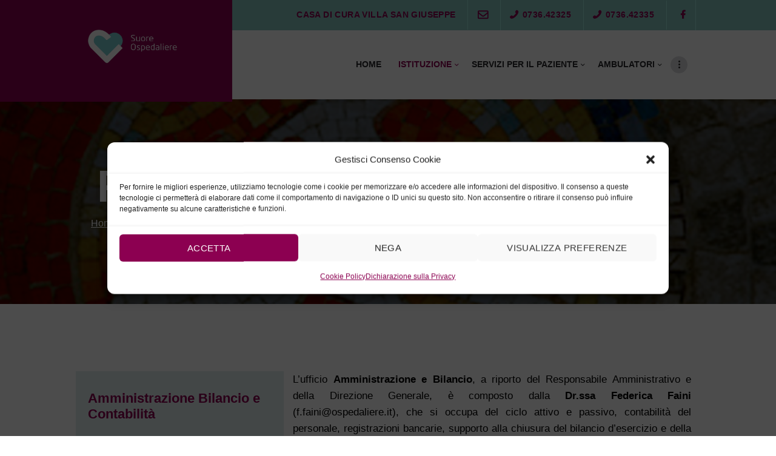

--- FILE ---
content_type: text/html; charset=UTF-8
request_url: https://ascoli.ospedaliere.it/organizzazione/funzioni-direttive-di-responsabilita-copy-copy/
body_size: 24492
content:
<!DOCTYPE html>
<html lang="it-IT" class="no-js scheme_default">
<head>
			<meta charset="UTF-8">
		<meta name="viewport" content="width=device-width, initial-scale=1, maximum-scale=1">
		<meta name="format-detection" content="telephone=no">
		<link rel="profile" href="//gmpg.org/xfn/11">
		<link rel="pingback" href="https://ascoli.ospedaliere.it/xmlrpc.php">
		<meta name='robots' content='index, follow, max-image-preview:large, max-snippet:-1, max-video-preview:-1' />
	<style>img:is([sizes="auto" i], [sizes^="auto," i]) { contain-intrinsic-size: 3000px 1500px }</style>
	
	<!-- This site is optimized with the Yoast SEO plugin v26.3 - https://yoast.com/wordpress/plugins/seo/ -->
	<title>Funzioni di Staff - Suore Ospedaliere - Casa di Cura Villa San Giuseppe Ascoli Piceno</title>
	<link rel="canonical" href="https://ascoli.ospedaliere.it/organizzazione/funzioni-direttive-di-responsabilita-copy-copy/" />
	<meta property="og:locale" content="it_IT" />
	<meta property="og:type" content="article" />
	<meta property="og:title" content="Funzioni di Staff - Suore Ospedaliere - Casa di Cura Villa San Giuseppe Ascoli Piceno" />
	<meta property="og:url" content="https://ascoli.ospedaliere.it/organizzazione/funzioni-direttive-di-responsabilita-copy-copy/" />
	<meta property="og:site_name" content="Suore Ospedaliere - Casa di Cura Villa San Giuseppe Ascoli Piceno" />
	<meta property="article:modified_time" content="2023-02-03T10:44:40+00:00" />
	<meta name="twitter:card" content="summary_large_image" />
	<meta name="twitter:label1" content="Tempo di lettura stimato" />
	<meta name="twitter:data1" content="3 minuti" />
	<script type="application/ld+json" class="yoast-schema-graph">{"@context":"https://schema.org","@graph":[{"@type":"WebPage","@id":"https://ascoli.ospedaliere.it/organizzazione/funzioni-direttive-di-responsabilita-copy-copy/","url":"https://ascoli.ospedaliere.it/organizzazione/funzioni-direttive-di-responsabilita-copy-copy/","name":"Funzioni di Staff - Suore Ospedaliere - Casa di Cura Villa San Giuseppe Ascoli Piceno","isPartOf":{"@id":"https://ascoli.ospedaliere.it/#website"},"datePublished":"2021-05-07T15:25:23+00:00","dateModified":"2023-02-03T10:44:40+00:00","breadcrumb":{"@id":"https://ascoli.ospedaliere.it/organizzazione/funzioni-direttive-di-responsabilita-copy-copy/#breadcrumb"},"inLanguage":"it-IT","potentialAction":[{"@type":"ReadAction","target":["https://ascoli.ospedaliere.it/organizzazione/funzioni-direttive-di-responsabilita-copy-copy/"]}]},{"@type":"BreadcrumbList","@id":"https://ascoli.ospedaliere.it/organizzazione/funzioni-direttive-di-responsabilita-copy-copy/#breadcrumb","itemListElement":[{"@type":"ListItem","position":1,"name":"Home","item":"https://ascoli.ospedaliere.it/"},{"@type":"ListItem","position":2,"name":"Organizzazione","item":"https://ascoli.ospedaliere.it/organizzazione-2/"},{"@type":"ListItem","position":3,"name":"Funzioni di Staff"}]},{"@type":"WebSite","@id":"https://ascoli.ospedaliere.it/#website","url":"https://ascoli.ospedaliere.it/","name":"Suore Ospedaliere - Casa di Cura Villa San Giuseppe Ascoli Piceno","description":"","potentialAction":[{"@type":"SearchAction","target":{"@type":"EntryPoint","urlTemplate":"https://ascoli.ospedaliere.it/?s={search_term_string}"},"query-input":{"@type":"PropertyValueSpecification","valueRequired":true,"valueName":"search_term_string"}}],"inLanguage":"it-IT"}]}</script>
	<!-- / Yoast SEO plugin. -->


<link rel='dns-prefetch' href='//fonts.googleapis.com' />
<link rel="alternate" type="application/rss+xml" title="Suore Ospedaliere - Casa di Cura Villa San Giuseppe Ascoli Piceno &raquo; Feed" href="https://ascoli.ospedaliere.it/feed/" />
<link rel="alternate" type="text/calendar" title="Suore Ospedaliere - Casa di Cura Villa San Giuseppe Ascoli Piceno &raquo; iCal Feed" href="https://ascoli.ospedaliere.it/events/?ical=1" />
<script type="text/javascript">
/* <![CDATA[ */
window._wpemojiSettings = {"baseUrl":"https:\/\/s.w.org\/images\/core\/emoji\/16.0.1\/72x72\/","ext":".png","svgUrl":"https:\/\/s.w.org\/images\/core\/emoji\/16.0.1\/svg\/","svgExt":".svg","source":{"concatemoji":"https:\/\/ascoli.ospedaliere.it\/wp-includes\/js\/wp-emoji-release.min.js?ver=6.8.3"}};
/*! This file is auto-generated */
!function(s,n){var o,i,e;function c(e){try{var t={supportTests:e,timestamp:(new Date).valueOf()};sessionStorage.setItem(o,JSON.stringify(t))}catch(e){}}function p(e,t,n){e.clearRect(0,0,e.canvas.width,e.canvas.height),e.fillText(t,0,0);var t=new Uint32Array(e.getImageData(0,0,e.canvas.width,e.canvas.height).data),a=(e.clearRect(0,0,e.canvas.width,e.canvas.height),e.fillText(n,0,0),new Uint32Array(e.getImageData(0,0,e.canvas.width,e.canvas.height).data));return t.every(function(e,t){return e===a[t]})}function u(e,t){e.clearRect(0,0,e.canvas.width,e.canvas.height),e.fillText(t,0,0);for(var n=e.getImageData(16,16,1,1),a=0;a<n.data.length;a++)if(0!==n.data[a])return!1;return!0}function f(e,t,n,a){switch(t){case"flag":return n(e,"\ud83c\udff3\ufe0f\u200d\u26a7\ufe0f","\ud83c\udff3\ufe0f\u200b\u26a7\ufe0f")?!1:!n(e,"\ud83c\udde8\ud83c\uddf6","\ud83c\udde8\u200b\ud83c\uddf6")&&!n(e,"\ud83c\udff4\udb40\udc67\udb40\udc62\udb40\udc65\udb40\udc6e\udb40\udc67\udb40\udc7f","\ud83c\udff4\u200b\udb40\udc67\u200b\udb40\udc62\u200b\udb40\udc65\u200b\udb40\udc6e\u200b\udb40\udc67\u200b\udb40\udc7f");case"emoji":return!a(e,"\ud83e\udedf")}return!1}function g(e,t,n,a){var r="undefined"!=typeof WorkerGlobalScope&&self instanceof WorkerGlobalScope?new OffscreenCanvas(300,150):s.createElement("canvas"),o=r.getContext("2d",{willReadFrequently:!0}),i=(o.textBaseline="top",o.font="600 32px Arial",{});return e.forEach(function(e){i[e]=t(o,e,n,a)}),i}function t(e){var t=s.createElement("script");t.src=e,t.defer=!0,s.head.appendChild(t)}"undefined"!=typeof Promise&&(o="wpEmojiSettingsSupports",i=["flag","emoji"],n.supports={everything:!0,everythingExceptFlag:!0},e=new Promise(function(e){s.addEventListener("DOMContentLoaded",e,{once:!0})}),new Promise(function(t){var n=function(){try{var e=JSON.parse(sessionStorage.getItem(o));if("object"==typeof e&&"number"==typeof e.timestamp&&(new Date).valueOf()<e.timestamp+604800&&"object"==typeof e.supportTests)return e.supportTests}catch(e){}return null}();if(!n){if("undefined"!=typeof Worker&&"undefined"!=typeof OffscreenCanvas&&"undefined"!=typeof URL&&URL.createObjectURL&&"undefined"!=typeof Blob)try{var e="postMessage("+g.toString()+"("+[JSON.stringify(i),f.toString(),p.toString(),u.toString()].join(",")+"));",a=new Blob([e],{type:"text/javascript"}),r=new Worker(URL.createObjectURL(a),{name:"wpTestEmojiSupports"});return void(r.onmessage=function(e){c(n=e.data),r.terminate(),t(n)})}catch(e){}c(n=g(i,f,p,u))}t(n)}).then(function(e){for(var t in e)n.supports[t]=e[t],n.supports.everything=n.supports.everything&&n.supports[t],"flag"!==t&&(n.supports.everythingExceptFlag=n.supports.everythingExceptFlag&&n.supports[t]);n.supports.everythingExceptFlag=n.supports.everythingExceptFlag&&!n.supports.flag,n.DOMReady=!1,n.readyCallback=function(){n.DOMReady=!0}}).then(function(){return e}).then(function(){var e;n.supports.everything||(n.readyCallback(),(e=n.source||{}).concatemoji?t(e.concatemoji):e.wpemoji&&e.twemoji&&(t(e.twemoji),t(e.wpemoji)))}))}((window,document),window._wpemojiSettings);
/* ]]> */
</script>
<style id='wp-emoji-styles-inline-css' type='text/css'>

	img.wp-smiley, img.emoji {
		display: inline !important;
		border: none !important;
		box-shadow: none !important;
		height: 1em !important;
		width: 1em !important;
		margin: 0 0.07em !important;
		vertical-align: -0.1em !important;
		background: none !important;
		padding: 0 !important;
	}
</style>
<link property="stylesheet" rel='stylesheet' id='wp-block-library-css' href='https://ascoli.ospedaliere.it/wp-includes/css/dist/block-library/style.min.css?ver=6.8.3' type='text/css' media='all' />
<style id='classic-theme-styles-inline-css' type='text/css'>
/*! This file is auto-generated */
.wp-block-button__link{color:#fff;background-color:#32373c;border-radius:9999px;box-shadow:none;text-decoration:none;padding:calc(.667em + 2px) calc(1.333em + 2px);font-size:1.125em}.wp-block-file__button{background:#32373c;color:#fff;text-decoration:none}
</style>
<style id='global-styles-inline-css' type='text/css'>
:root{--wp--preset--aspect-ratio--square: 1;--wp--preset--aspect-ratio--4-3: 4/3;--wp--preset--aspect-ratio--3-4: 3/4;--wp--preset--aspect-ratio--3-2: 3/2;--wp--preset--aspect-ratio--2-3: 2/3;--wp--preset--aspect-ratio--16-9: 16/9;--wp--preset--aspect-ratio--9-16: 9/16;--wp--preset--color--black: #000000;--wp--preset--color--cyan-bluish-gray: #abb8c3;--wp--preset--color--white: #ffffff;--wp--preset--color--pale-pink: #f78da7;--wp--preset--color--vivid-red: #cf2e2e;--wp--preset--color--luminous-vivid-orange: #ff6900;--wp--preset--color--luminous-vivid-amber: #fcb900;--wp--preset--color--light-green-cyan: #7bdcb5;--wp--preset--color--vivid-green-cyan: #00d084;--wp--preset--color--pale-cyan-blue: #8ed1fc;--wp--preset--color--vivid-cyan-blue: #0693e3;--wp--preset--color--vivid-purple: #9b51e0;--wp--preset--gradient--vivid-cyan-blue-to-vivid-purple: linear-gradient(135deg,rgba(6,147,227,1) 0%,rgb(155,81,224) 100%);--wp--preset--gradient--light-green-cyan-to-vivid-green-cyan: linear-gradient(135deg,rgb(122,220,180) 0%,rgb(0,208,130) 100%);--wp--preset--gradient--luminous-vivid-amber-to-luminous-vivid-orange: linear-gradient(135deg,rgba(252,185,0,1) 0%,rgba(255,105,0,1) 100%);--wp--preset--gradient--luminous-vivid-orange-to-vivid-red: linear-gradient(135deg,rgba(255,105,0,1) 0%,rgb(207,46,46) 100%);--wp--preset--gradient--very-light-gray-to-cyan-bluish-gray: linear-gradient(135deg,rgb(238,238,238) 0%,rgb(169,184,195) 100%);--wp--preset--gradient--cool-to-warm-spectrum: linear-gradient(135deg,rgb(74,234,220) 0%,rgb(151,120,209) 20%,rgb(207,42,186) 40%,rgb(238,44,130) 60%,rgb(251,105,98) 80%,rgb(254,248,76) 100%);--wp--preset--gradient--blush-light-purple: linear-gradient(135deg,rgb(255,206,236) 0%,rgb(152,150,240) 100%);--wp--preset--gradient--blush-bordeaux: linear-gradient(135deg,rgb(254,205,165) 0%,rgb(254,45,45) 50%,rgb(107,0,62) 100%);--wp--preset--gradient--luminous-dusk: linear-gradient(135deg,rgb(255,203,112) 0%,rgb(199,81,192) 50%,rgb(65,88,208) 100%);--wp--preset--gradient--pale-ocean: linear-gradient(135deg,rgb(255,245,203) 0%,rgb(182,227,212) 50%,rgb(51,167,181) 100%);--wp--preset--gradient--electric-grass: linear-gradient(135deg,rgb(202,248,128) 0%,rgb(113,206,126) 100%);--wp--preset--gradient--midnight: linear-gradient(135deg,rgb(2,3,129) 0%,rgb(40,116,252) 100%);--wp--preset--font-size--small: 13px;--wp--preset--font-size--medium: 20px;--wp--preset--font-size--large: 36px;--wp--preset--font-size--x-large: 42px;--wp--preset--spacing--20: 0.44rem;--wp--preset--spacing--30: 0.67rem;--wp--preset--spacing--40: 1rem;--wp--preset--spacing--50: 1.5rem;--wp--preset--spacing--60: 2.25rem;--wp--preset--spacing--70: 3.38rem;--wp--preset--spacing--80: 5.06rem;--wp--preset--shadow--natural: 6px 6px 9px rgba(0, 0, 0, 0.2);--wp--preset--shadow--deep: 12px 12px 50px rgba(0, 0, 0, 0.4);--wp--preset--shadow--sharp: 6px 6px 0px rgba(0, 0, 0, 0.2);--wp--preset--shadow--outlined: 6px 6px 0px -3px rgba(255, 255, 255, 1), 6px 6px rgba(0, 0, 0, 1);--wp--preset--shadow--crisp: 6px 6px 0px rgba(0, 0, 0, 1);}:where(.is-layout-flex){gap: 0.5em;}:where(.is-layout-grid){gap: 0.5em;}body .is-layout-flex{display: flex;}.is-layout-flex{flex-wrap: wrap;align-items: center;}.is-layout-flex > :is(*, div){margin: 0;}body .is-layout-grid{display: grid;}.is-layout-grid > :is(*, div){margin: 0;}:where(.wp-block-columns.is-layout-flex){gap: 2em;}:where(.wp-block-columns.is-layout-grid){gap: 2em;}:where(.wp-block-post-template.is-layout-flex){gap: 1.25em;}:where(.wp-block-post-template.is-layout-grid){gap: 1.25em;}.has-black-color{color: var(--wp--preset--color--black) !important;}.has-cyan-bluish-gray-color{color: var(--wp--preset--color--cyan-bluish-gray) !important;}.has-white-color{color: var(--wp--preset--color--white) !important;}.has-pale-pink-color{color: var(--wp--preset--color--pale-pink) !important;}.has-vivid-red-color{color: var(--wp--preset--color--vivid-red) !important;}.has-luminous-vivid-orange-color{color: var(--wp--preset--color--luminous-vivid-orange) !important;}.has-luminous-vivid-amber-color{color: var(--wp--preset--color--luminous-vivid-amber) !important;}.has-light-green-cyan-color{color: var(--wp--preset--color--light-green-cyan) !important;}.has-vivid-green-cyan-color{color: var(--wp--preset--color--vivid-green-cyan) !important;}.has-pale-cyan-blue-color{color: var(--wp--preset--color--pale-cyan-blue) !important;}.has-vivid-cyan-blue-color{color: var(--wp--preset--color--vivid-cyan-blue) !important;}.has-vivid-purple-color{color: var(--wp--preset--color--vivid-purple) !important;}.has-black-background-color{background-color: var(--wp--preset--color--black) !important;}.has-cyan-bluish-gray-background-color{background-color: var(--wp--preset--color--cyan-bluish-gray) !important;}.has-white-background-color{background-color: var(--wp--preset--color--white) !important;}.has-pale-pink-background-color{background-color: var(--wp--preset--color--pale-pink) !important;}.has-vivid-red-background-color{background-color: var(--wp--preset--color--vivid-red) !important;}.has-luminous-vivid-orange-background-color{background-color: var(--wp--preset--color--luminous-vivid-orange) !important;}.has-luminous-vivid-amber-background-color{background-color: var(--wp--preset--color--luminous-vivid-amber) !important;}.has-light-green-cyan-background-color{background-color: var(--wp--preset--color--light-green-cyan) !important;}.has-vivid-green-cyan-background-color{background-color: var(--wp--preset--color--vivid-green-cyan) !important;}.has-pale-cyan-blue-background-color{background-color: var(--wp--preset--color--pale-cyan-blue) !important;}.has-vivid-cyan-blue-background-color{background-color: var(--wp--preset--color--vivid-cyan-blue) !important;}.has-vivid-purple-background-color{background-color: var(--wp--preset--color--vivid-purple) !important;}.has-black-border-color{border-color: var(--wp--preset--color--black) !important;}.has-cyan-bluish-gray-border-color{border-color: var(--wp--preset--color--cyan-bluish-gray) !important;}.has-white-border-color{border-color: var(--wp--preset--color--white) !important;}.has-pale-pink-border-color{border-color: var(--wp--preset--color--pale-pink) !important;}.has-vivid-red-border-color{border-color: var(--wp--preset--color--vivid-red) !important;}.has-luminous-vivid-orange-border-color{border-color: var(--wp--preset--color--luminous-vivid-orange) !important;}.has-luminous-vivid-amber-border-color{border-color: var(--wp--preset--color--luminous-vivid-amber) !important;}.has-light-green-cyan-border-color{border-color: var(--wp--preset--color--light-green-cyan) !important;}.has-vivid-green-cyan-border-color{border-color: var(--wp--preset--color--vivid-green-cyan) !important;}.has-pale-cyan-blue-border-color{border-color: var(--wp--preset--color--pale-cyan-blue) !important;}.has-vivid-cyan-blue-border-color{border-color: var(--wp--preset--color--vivid-cyan-blue) !important;}.has-vivid-purple-border-color{border-color: var(--wp--preset--color--vivid-purple) !important;}.has-vivid-cyan-blue-to-vivid-purple-gradient-background{background: var(--wp--preset--gradient--vivid-cyan-blue-to-vivid-purple) !important;}.has-light-green-cyan-to-vivid-green-cyan-gradient-background{background: var(--wp--preset--gradient--light-green-cyan-to-vivid-green-cyan) !important;}.has-luminous-vivid-amber-to-luminous-vivid-orange-gradient-background{background: var(--wp--preset--gradient--luminous-vivid-amber-to-luminous-vivid-orange) !important;}.has-luminous-vivid-orange-to-vivid-red-gradient-background{background: var(--wp--preset--gradient--luminous-vivid-orange-to-vivid-red) !important;}.has-very-light-gray-to-cyan-bluish-gray-gradient-background{background: var(--wp--preset--gradient--very-light-gray-to-cyan-bluish-gray) !important;}.has-cool-to-warm-spectrum-gradient-background{background: var(--wp--preset--gradient--cool-to-warm-spectrum) !important;}.has-blush-light-purple-gradient-background{background: var(--wp--preset--gradient--blush-light-purple) !important;}.has-blush-bordeaux-gradient-background{background: var(--wp--preset--gradient--blush-bordeaux) !important;}.has-luminous-dusk-gradient-background{background: var(--wp--preset--gradient--luminous-dusk) !important;}.has-pale-ocean-gradient-background{background: var(--wp--preset--gradient--pale-ocean) !important;}.has-electric-grass-gradient-background{background: var(--wp--preset--gradient--electric-grass) !important;}.has-midnight-gradient-background{background: var(--wp--preset--gradient--midnight) !important;}.has-small-font-size{font-size: var(--wp--preset--font-size--small) !important;}.has-medium-font-size{font-size: var(--wp--preset--font-size--medium) !important;}.has-large-font-size{font-size: var(--wp--preset--font-size--large) !important;}.has-x-large-font-size{font-size: var(--wp--preset--font-size--x-large) !important;}
:where(.wp-block-post-template.is-layout-flex){gap: 1.25em;}:where(.wp-block-post-template.is-layout-grid){gap: 1.25em;}
:where(.wp-block-columns.is-layout-flex){gap: 2em;}:where(.wp-block-columns.is-layout-grid){gap: 2em;}
:root :where(.wp-block-pullquote){font-size: 1.5em;line-height: 1.6;}
</style>
<link property="stylesheet" rel='stylesheet' id='contact-form-7-css' href='https://ascoli.ospedaliere.it/wp-content/plugins/contact-form-7/includes/css/styles.css?ver=6.1.3' type='text/css' media='all' />
<link property="stylesheet" rel='stylesheet' id='essential-grid-plugin-settings-css' href='https://ascoli.ospedaliere.it/wp-content/plugins/essential-grid/public/assets/css/settings.css?ver=2.3.6' type='text/css' media='all' />
<link property="stylesheet" rel='stylesheet' id='tp-fontello-css' href='https://ascoli.ospedaliere.it/wp-content/plugins/essential-grid/public/assets/font/fontello/css/fontello.css?ver=2.3.6' type='text/css' media='all' />
<link property="stylesheet" rel='stylesheet' id='rs-plugin-settings-css' href='https://ascoli.ospedaliere.it/wp-content/plugins/revslider/public/assets/css/rs6.css?ver=6.2.2' type='text/css' media='all' />
<style id='rs-plugin-settings-inline-css' type='text/css'>
#rs-demo-id {}
</style>
<link property="stylesheet" rel='stylesheet' id='trx_addons-icons-css' href='https://ascoli.ospedaliere.it/wp-content/plugins/trx_addons/css/font-icons/css/trx_addons_icons-embedded.css?ver=6.8.3' type='text/css' media='all' />
<link property="stylesheet" rel='stylesheet' id='swiperslider-css' href='https://ascoli.ospedaliere.it/wp-content/plugins/trx_addons/js/swiper/swiper.min.css' type='text/css' media='all' />
<link property="stylesheet" rel='stylesheet' id='magnific-popup-css' href='https://ascoli.ospedaliere.it/wp-content/plugins/trx_addons/js/magnific/magnific-popup.min.css' type='text/css' media='all' />
<link property="stylesheet" rel='stylesheet' id='trx_addons-css' href='https://ascoli.ospedaliere.it/wp-content/plugins/trx_addons/css/trx_addons.css' type='text/css' media='all' />
<link property="stylesheet" rel='stylesheet' id='trx_addons-animation-css' href='https://ascoli.ospedaliere.it/wp-content/plugins/trx_addons/css/trx_addons.animation.css?ver=6.8.3' type='text/css' media='all' />
<link property="stylesheet" rel='stylesheet' id='cmplz-general-css' href='https://ascoli.ospedaliere.it/wp-content/plugins/complianz-gdpr-premium/assets/css/cookieblocker.min.css?ver=1761977500' type='text/css' media='all' />
<link property="stylesheet" rel='stylesheet' id='js_composer_front-css' href='https://ascoli.ospedaliere.it/wp-content/plugins/js_composer/assets/css/js_composer.min.css?ver=7.8' type='text/css' media='all' />
<link property="stylesheet" rel='stylesheet' id='cf7cf-style-css' href='https://ascoli.ospedaliere.it/wp-content/plugins/cf7-conditional-fields/style.css?ver=2.6.6' type='text/css' media='all' />
<link property="stylesheet" rel='stylesheet' id='alhambra-font-alhambra-css' href='https://ascoli.ospedaliere.it/wp-content/themes/alhambra/css/font-face/alhambra/stylesheet.css?ver=6.8.3' type='text/css' media='all' />
<link property="stylesheet" rel='stylesheet' id='alhambra-font-google_fonts-css' href='https://fonts.googleapis.com/css?family=PT+Sans%3A400%2C700%7CSegoe+UI%3ARegular%2C+Bold%2C+Italic%2C+Bold+Italic&#038;subset=latin%2Clatin-ext&#038;ver=6.8.3' type='text/css' media='all' />
<link property="stylesheet" rel='stylesheet' id='fontello-icons-css' href='https://ascoli.ospedaliere.it/wp-content/themes/alhambra/css/font-icons/css/fontello-embedded.css?ver=6.8.3' type='text/css' media='all' />
<link property="stylesheet" rel='stylesheet' id='alhambra-main-css' href='https://ascoli.ospedaliere.it/wp-content/themes/alhambra/style.css' type='text/css' media='all' />
<link property="stylesheet" rel='stylesheet' id='alhambra-styles-css' href='https://ascoli.ospedaliere.it/wp-content/themes/alhambra/css/__styles.css?ver=6.8.3' type='text/css' media='all' />
<link property="stylesheet" rel='stylesheet' id='alhambra-colors-css' href='https://ascoli.ospedaliere.it/wp-content/themes/alhambra/css/__colors.css?ver=6.8.3' type='text/css' media='all' />
<link property="stylesheet" rel='stylesheet' id='mediaelement-css' href='https://ascoli.ospedaliere.it/wp-includes/js/mediaelement/mediaelementplayer-legacy.min.css?ver=4.2.17' type='text/css' media='all' />
<link property="stylesheet" rel='stylesheet' id='wp-mediaelement-css' href='https://ascoli.ospedaliere.it/wp-includes/js/mediaelement/wp-mediaelement.min.css?ver=6.8.3' type='text/css' media='all' />
<link property="stylesheet" rel='stylesheet' id='alhambra-responsive-css' href='https://ascoli.ospedaliere.it/wp-content/themes/alhambra/css/responsive.css?ver=6.8.3' type='text/css' media='all' />
<script type="text/javascript" src="https://ascoli.ospedaliere.it/wp-includes/js/jquery/jquery.min.js?ver=3.7.1" id="jquery-core-js"></script>
<script type="text/javascript" src="https://ascoli.ospedaliere.it/wp-includes/js/jquery/jquery-migrate.min.js?ver=3.4.1" id="jquery-migrate-js"></script>
<script type="text/javascript" src="https://ascoli.ospedaliere.it/wp-content/plugins/revslider/public/assets/js/rbtools.min.js?ver=6.0" id="tp-tools-js"></script>
<script type="text/javascript" src="https://ascoli.ospedaliere.it/wp-content/plugins/revslider/public/assets/js/rs6.min.js?ver=6.2.2" id="revmin-js"></script>
<script></script><link rel="https://api.w.org/" href="https://ascoli.ospedaliere.it/wp-json/" /><link rel="alternate" title="JSON" type="application/json" href="https://ascoli.ospedaliere.it/wp-json/wp/v2/pages/2978" /><link rel="EditURI" type="application/rsd+xml" title="RSD" href="https://ascoli.ospedaliere.it/xmlrpc.php?rsd" />
<meta name="generator" content="WordPress 6.8.3" />
<link rel='shortlink' href='https://ascoli.ospedaliere.it/?p=2978' />
<link rel="alternate" title="oEmbed (JSON)" type="application/json+oembed" href="https://ascoli.ospedaliere.it/wp-json/oembed/1.0/embed?url=https%3A%2F%2Fascoli.ospedaliere.it%2Forganizzazione%2Ffunzioni-direttive-di-responsabilita-copy-copy%2F" />
<link rel="alternate" title="oEmbed (XML)" type="text/xml+oembed" href="https://ascoli.ospedaliere.it/wp-json/oembed/1.0/embed?url=https%3A%2F%2Fascoli.ospedaliere.it%2Forganizzazione%2Ffunzioni-direttive-di-responsabilita-copy-copy%2F&#038;format=xml" />
<meta name="tec-api-version" content="v1"><meta name="tec-api-origin" content="https://ascoli.ospedaliere.it"><link rel="alternate" href="https://ascoli.ospedaliere.it/wp-json/tribe/events/v1/" /><script type="text/javascript">
	
jQuery(document).ready(function(){
	jQuery('.sc_blogger_item_content .sc_blogger_item_button a').text('Leggi di più');
})


</script>
			<style>.cmplz-hidden {
					display: none !important;
				}</style><meta name="generator" content="Powered by WPBakery Page Builder - drag and drop page builder for WordPress."/>
<meta name="generator" content="Powered by Slider Revolution 6.2.2 - responsive, Mobile-Friendly Slider Plugin for WordPress with comfortable drag and drop interface." />
<link rel="icon" href="https://ascoli.ospedaliere.it/wp-content/uploads/2017/06/cropped-logotrasparente-32x32.png" sizes="32x32" />
<link rel="icon" href="https://ascoli.ospedaliere.it/wp-content/uploads/2017/06/cropped-logotrasparente-192x192.png" sizes="192x192" />
<link rel="apple-touch-icon" href="https://ascoli.ospedaliere.it/wp-content/uploads/2017/06/cropped-logotrasparente-180x180.png" />
<meta name="msapplication-TileImage" content="https://ascoli.ospedaliere.it/wp-content/uploads/2017/06/cropped-logotrasparente-270x270.png" />
<script type="text/javascript">function setREVStartSize(e){			
			try {								
				var pw = document.getElementById(e.c).parentNode.offsetWidth,
					newh;
				pw = pw===0 || isNaN(pw) ? window.innerWidth : pw;
				e.tabw = e.tabw===undefined ? 0 : parseInt(e.tabw);
				e.thumbw = e.thumbw===undefined ? 0 : parseInt(e.thumbw);
				e.tabh = e.tabh===undefined ? 0 : parseInt(e.tabh);
				e.thumbh = e.thumbh===undefined ? 0 : parseInt(e.thumbh);
				e.tabhide = e.tabhide===undefined ? 0 : parseInt(e.tabhide);
				e.thumbhide = e.thumbhide===undefined ? 0 : parseInt(e.thumbhide);
				e.mh = e.mh===undefined || e.mh=="" || e.mh==="auto" ? 0 : parseInt(e.mh,0);		
				if(e.layout==="fullscreen" || e.l==="fullscreen") 						
					newh = Math.max(e.mh,window.innerHeight);				
				else{					
					e.gw = Array.isArray(e.gw) ? e.gw : [e.gw];
					for (var i in e.rl) if (e.gw[i]===undefined || e.gw[i]===0) e.gw[i] = e.gw[i-1];					
					e.gh = e.el===undefined || e.el==="" || (Array.isArray(e.el) && e.el.length==0)? e.gh : e.el;
					e.gh = Array.isArray(e.gh) ? e.gh : [e.gh];
					for (var i in e.rl) if (e.gh[i]===undefined || e.gh[i]===0) e.gh[i] = e.gh[i-1];
										
					var nl = new Array(e.rl.length),
						ix = 0,						
						sl;					
					e.tabw = e.tabhide>=pw ? 0 : e.tabw;
					e.thumbw = e.thumbhide>=pw ? 0 : e.thumbw;
					e.tabh = e.tabhide>=pw ? 0 : e.tabh;
					e.thumbh = e.thumbhide>=pw ? 0 : e.thumbh;					
					for (var i in e.rl) nl[i] = e.rl[i]<window.innerWidth ? 0 : e.rl[i];
					sl = nl[0];									
					for (var i in nl) if (sl>nl[i] && nl[i]>0) { sl = nl[i]; ix=i;}															
					var m = pw>(e.gw[ix]+e.tabw+e.thumbw) ? 1 : (pw-(e.tabw+e.thumbw)) / (e.gw[ix]);					

					newh =  (e.type==="carousel" && e.justify==="true" ? e.gh[ix] : (e.gh[ix] * m)) + (e.tabh + e.thumbh);
				}			
				
				if(window.rs_init_css===undefined) window.rs_init_css = document.head.appendChild(document.createElement("style"));					
				document.getElementById(e.c).height = newh;
				window.rs_init_css.innerHTML += "#"+e.c+"_wrapper { height: "+newh+"px }";				
			} catch(e){
				console.log("Failure at Presize of Slider:" + e)
			}					   
		  };</script>
		<style type="text/css" id="wp-custom-css">
			.sc_layouts_row.sc_layouts_row_fixed_on .sc_layouts_logo img {
    max-height: 70px;
}
.sc_layouts_row_type_compact .sc_layouts_logo img {
    max-height: 100px;
}
#headerpagine .sc_layouts_title_breadcrumbs {
    color: #FFFFFF;
}
#headerpagine  .breadcrumbs_delimiter{
    color: #FFFFFF;
}
#headerpagine
.sc_layouts_title_breadcrumbs a {
    color: #FFFFFF !important;
	text-decoration: underline;
}
#headerpagine
.sc_layouts_title_breadcrumbs {
    text-align: left;
    width: 100%;
	padding-left:10px;
}

#testobianco .wpb_wrapper{
	color: #FFFFFF;
}

#testoviola .sc_layouts_iconed_text_line2 {
  color: #8c0051;
	font-weight: bold;
}
#testoviola .sc_layouts_item_icon {
    color: #8c0051;
	  font-weight: bold;
}
#testoviola .social_icon {
    color: #8c0051;
	  font-weight: bold;
}

#testogrigioscuro .contacts_info span::before, #testogrigioscuro .contacts_info a::before {
    color: #000;
}
.scheme_dark .widget_contacts .contacts_info {
    color: #333;
}
#testogrigioscuro a{
	color: #333333;
}
#testogrigioscuro a:hover{
	color: #333333;
}
#testogrigioscuro .scheme_dark h1, .scheme_dark h2, .scheme_dark h3, .scheme_dark h4, .scheme_dark h5, .scheme_dark h6, .scheme_dark h1 a, .scheme_dark h2 a, .scheme_dark h3 a, .scheme_dark h4 a, .scheme_dark h5 a, .scheme_dark h6 a, .scheme_dark li a, .scheme_dark [class*="color_style_"] h1 a, .scheme_dark {
	color: #8c0051;
}
.scheme_dark .footer_wrap .socials_wrap .social_item .social_icon, .scheme_dark.footer_wrap .socials_wrap .social_item .social_icon {
    color: #9a1758;
    font-size: 30px;
    line-height: 35px;
}
.scheme_dark.sc_layouts_row_type_narrow .sc_layouts_item_icon {
    color: #ffffff;
}
.scheme_dark.sc_layouts_row_type_narrow .sc_layouts_item_details_line2 {
    color: #fdfdfd;
}
.scheme_dark.sc_layouts_row_type_narrow .socials_wrap .social_item .social_icon {
    color: #ffffff;
}
.sc_layouts_row_type_narrow .sc_layouts_item_details_line2 {
    font-size: 14px;
}
.scheme_dark .widget.widget_socials .socials_wrap .social_item:hover .social_icon {
    color: rgb(83, 175, 193)!important;
}
.scheme_default h1 {
    color: #ffffff;
}
.scheme_dark.vc_section, .scheme_dark.wpb_row, .scheme_dark.wpb_column > .vc_column-inner > .wpb_wrapper, .scheme_dark.wpb_text_column {
    color: #000000;
}
.scheme_dark dt, .scheme_dark b, .scheme_dark strong, .scheme_dark i, .scheme_dark em, .scheme_dark mark, .scheme_dark ins {
    color: #000000;
}
.eg-washington-alhambra-container {
    background: rgba(135, 36, 83, 0.7) !important;

}
.post_date{
	display: none;
}

.scheme_dark .post_featured.hover_icon .mask {
    background-color: rgba(0,0,0,0.5);
}
.post_featured.hover_icon .icons {
	display: none;
}
.scheme_dark .post_featured.hover_icon .mask {
    background-color: rgba(0,0,0,0.5);
}
.post_featured.hover_icon .icons {
	display: none;
}


.scheme_dark ul.trx_addons_list_dot>li:before {
    color: #8c0051;
}
#elenco .scheme_dark, .scheme_dark h6, .scheme_dark li a, .scheme_dark [class*="color_style_"] a, .scheme_dark {
    color: #000;
}
.scheme_default a:hover {
    color: #000000;
}
.sc_layouts_row_fixed.sc_layouts_row_fixed_on .logo_default:before {
    bottom: 0;
}
.sc_layouts_row_fixed.sc_layouts_row_fixed_on .logo_default {
    margin-top: 0;
}
.remove_margins .top_panel {
    margin-bottom: 0 !important;
}
@media all and (max-width: 767px) {
	.sc_layouts_row_type_normal .sc_layouts_logo img {
		max-height: 75px !important;
	}
	.sc_content_width_1_1 {
    width: 100% !important;
}
	.logo_default:before {
    height: 11.10em !important;
}
}
@media all and (max-width: 479px) {
	.sc_layouts_row_type_normal .sc_content .vc_row {
    min-width: 100% !important;
	}
}

@media only screen and (min-width:150px) and (max-width:1500px) {
	.scheme_default{
	font-size: 17px !important;
	}
	h4 {
		font-size: 28px !important;
	}
#menu-main-menu {
		font-size: 14px !important;
	}

	.contacts_wrap, .menu-useful-links-container, .customize-unpreviewable, .sc_layouts_title_caption{
		margin-left:20px;
		margin-right:10px;
	}
}
.scheme_default .sc_item_descr {
    color: #FFF;
    font-size: 16px;
}

.scheme_default .sc_blogger.sc_blogger_default .sc_blogger_item .sc_blogger_item_excerpt .sc_blogger_item_button.sc_item_button .sc_button.sc_button_default:hover {
    background-color: #8cdbeb;
    color: #8c0051;
}
#boxhome
.vc_col-has-fill .vc_column-inner {
    min-height: 400px;
}
#pulsanti
.vc_btn3.vc_btn3-size-lg.vc_btn3-icon-left:not(.vc_btn3-o-empty) {
    font-size: 28px;
}
#provincia.sc_button:not(.sc_button_simple):not(.sc_button_bordered):not(.sc_button_bg_image){
    font-size:24px;
}
#provincia.sc_button:not(.sc_button_simple):not(.sc_button_bordered):not(.sc_button_bg_image):hover{
    background-color: #8c0051;
	color:#abdbd5;
}
#provincia.sc_button {
   
    line-height: 0.5em;
  
}
#provincialogo.sc_button:not(.sc_button_simple):not(.sc_button_bordered):not(.sc_button_bg_image):hover{
    background-color: #8c0051;
	color:#abdbd5;
}
#provincialogo.sc_button:not(.sc_button_simple):not(.sc_button_bordered):not(.sc_button_bg_image){
    font-size:12px;
}
#provincialogo.sc_button {
    text-transform: inherit;
}
#provincialogo.sc_button_text .sc_button_subtitle {
    font-size: 1.85em; !important
}
.sc_layouts_title_title {
    width: 100%;
}
.vc_btn3.vc_btn3-color-purple.vc_btn3-style-modern {
    color: #fff;
    border-color: #8c0051;
    background-color: #8c0051;
}
.vc_btn3.vc_btn3-color-purple.vc_btn3-style-modern:hover {
    color: #fff;
    border-color: #a73075;
    background-color: #a73075;
}
.vc_icon_element.vc_icon_element-outer .vc_icon_element-inner.vc_icon_element-color-purple .vc_icon_element-icon {
    color: #8c0051;
}
#boxvalori .vc_col-has-fill .vc_column-inner  {
    min-height: 520px;
}
#boxvalori h5{
    font-size: 28px;
}
#menu_mobile-main-menu{
	padding-left:16px;
}
#staff .sc_team_default .sc_team_item_title {
    font-size: 1.2em;
}
#elencoteam .sc_team_item_thumb {
	display:none;
}
#elencoteam .sc_team_item_title{
	font-size: 18px;
	background-color: #e1efef;
	padding: 8px;
	border-radius: 10px 10px 10px 10px;
}
#elencoteam .sc_team_item_title:hover{
	font-size: 18px;
	background-color: #87c8c0;
	padding: 8px;
}
#elencoteam h4 a{
	color: #8c0051; !important
}
#titolohome h5{
	font-size:30px;
}
.scheme_default .post_item_single .post_content .post_meta .post_share .social_item:hover .social_icon {
    background-color: #87c8c0;
}
.scheme_dark a {
	text-decoration:underline;
}

.scheme_dark .vc_tta-color-grey.vc_tta-style-classic .vc_tta-panel.vc_active .vc_tta-panel-title>a .vc_tta-controls-icon {
    background-color: #8c0051;
}

.wpb-js-composer .vc_tta.vc_tta-accordion .vc_tta-controls-icon-position-left.vc_tta-panel-title>a {
    padding-left: 66px !important;
}

.scheme_dark .vc_tta.vc_tta-accordion .vc_tta-panel-heading .vc_tta-controls-icon {
    background-color: #78cdd0;
}
#documenti h6{
	color: #8c0051;
	font-size: 20px;
}
.cn-button.bootstrap {
    color: #8c0051;
	  font-weight: bold;
    background: #87c8c0;
}
.scheme_dark table > tbody > tr:nth-child(2n+1) > th, .scheme_dark table > tbody > tr:nth-child(2n+1) > td {
    background-color: #FFF;
}
#testoviola table td {
    border: 1px solid #DDD;
}


/***** TITLE STYLES *****/

h1, h2, h3, h4, h5, h6, .post_item_single .post_header .post_meta_item a {
	color: #8c0051 !important;
}
#testobianco h5, #testobianco h6, .testobianco h5, .testobianco h6, .sc_layouts_title_caption {
	color: #FFFFFF !important;
}
.testobianco {
	color: #FFF !important;
	text-align: center;
}

.box-contatti-home {
	  font-size: 24px;
    text-align: center;
		color: #27272b !important;
}
#elencoteam h4 a{
	color: #8c0051 !important;
	text-decoration: none;
	font-size: 20px;
	display: list-item;
	margin-left: 15px;
	line-height: 24px
}
.sc_team_item_title a {
	color: #333 !important;
	text-decoration: none !important;
	font-size: 24px
}
.vc_tta-tab .vc_tta-title-text {
	color: #FFFFFF;
}


/*********** MODIFICHE SU TUTTI ************/

.sc_layouts_menu_nav>li.current-menu-item>a, .sc_layouts_menu_nav>li.current-menu-parent>a, .sc_layouts_menu_nav>li.current-menu-ancestor>a {
    font-weight: 700;
}
.sc_layouts_menu_nav>li>a {
    padding: 0.7em 1em;
}
.sc_layouts_menu_nav>li.menu-item-has-children>a:after {
    right: 0.5em;
}
.sc_layouts_menu_nav>li.menu-item-has-children>a {
    padding-right: 1.35em;
}

.riga-dataora {
	margin-bottom: 25px;
}
.scheme_dark .slider_swiper.slider_controls_side .slider_controls_wrap>a, .scheme_dark .slider_outer_controls_side .slider_controls_wrap>a {
    text-decoration: none;
}
.slider_swiper.slider_controls_side .slider_controls_wrap>a, .slider_swiper.slider_controls_side .slider_controls_wrap>.slider_prev {
	  margin-left: 1em;
    margin-right: 1em;
}
.swiper-button-next, .swiper-button-prev {
	top: 53%;
}
.slider_swiper.slider_controls_side .slider_controls_wrap>a, .slider_outer_controls_side .slider_controls_wrap>a {	
    width: 2em;
    height: 2em;
    line-height: 2em;
    background-color: rgb(0 0 0 / 59%) !important;
}
.sc_team_default .sc_team_item_info {	
    padding: 1em 2em;
}


/****** MOBILE VERSION ********/

@media all and (max-width: 560px) {
	/** RIGA HEADER CONTATTI **/
		.sc_layouts_row_type_narrow .sc_layouts_column_align_right .sc_layouts_item:first-child {
    width: 100%;
    margin-left: 0.2em !important;
		padding-left: 0px !important;
		padding-right: 0px !important;
}
	.sc_layouts_row_type_narrow .sc_layouts_item {
		padding-left: 0.6em !important;
		padding-right: 0.6em !important;
		width: auto;
	}
	
	
}
/** MOBILE MENU **/
#menu_mobile-main-menu a {
		text-decoration: none !important;
}
.menu_mobile .menu_mobile_nav_area li > a, .menu_mobile .menu_mobile_nav_area > ul > li li > a {	
    padding: 1px 0 1px 2.5em !important;
}

.menu_mobile .menu_mobile_nav_area .open_child_menu {
	right: auto;
	left: 0;
}

.mobile_device .menu_mobile .sc_layouts_logo img, .mobile_layout .menu_mobile .sc_layouts_logo img {
    max-height: 80px;
}
.menu_mobile .menu_mobile_nav_area li {
    margin-bottom: 10px;
}

/** FORMATTAZIONE TITOLI **/
h4, h5, h6 {
	line-height: 1.1em;
}
h5 {
	font-size: 1.3em;
}
h2 {
	font-size: 40px !important;
}
h6 {
	font-size: 1.25em !important;
}

/** FOOTER **/
@media all and (max-width: 959px) {
	.footer_wrap .sc_content .wpb_column:not(.vc_col-sm-12) {
		width: 70% !important;
    float: none;
    display: block;
    margin: 0 auto;
	}
	.sc_align_left {
		text-align: center;
	}
}
@media all and (max-width: 479px) {
.footer_wrap .sc_content .wpb_column:not(.vc_col-sm-12) {
		width: 90% !important;
	}
}

/** MODIFICHE GENERALI **/
.post_item_single .vc_col-has-fill {
	margin-bottom: 15px;
}
.scheme_default .trx_addons_scroll_to_top:hover {
    background-color: #9a1758;
}
.scheme_dark input[type="text"],.scheme_dark input[type="text"]:focus, .scheme_dark input[type="tel"],.scheme_dark  input[type="tel"]:focus, .scheme_dark input[type="email"],.scheme_dark  input[type="email"]:focus, .scheme_dark textarea, .scheme_dark textarea:focus {
	color: #292929;
    border: 1px solid;
    border-color: #ececec;
    background-color: #dadada;
}
.scheme_dark .select_container select, .scheme_dark .select_container::before {	
		color: #292929;
    background: #dadada !important;
    padding: 0.41em 1.3em;
}
.scheme_dark .select_container:after {
    color: #4e4e4e !important;
}
.scheme_dark input[type="date"] {
    display: block;
    background-color: #dadada;
    padding: 0.27em 1.3em;
}
input[type="radio"], input[type="checkbox"] {
	display: inline-block;
}
.wpcf7-checkbox span {
	display: block;
}
.scheme_dark input[type="checkbox"] + .wpcf7-list-item-label:before {
    border-color: #8c0051;
    background-color: #ffffff;
}

.scheme_dark .select_container::before {
    color: #FFFFFF;
    background-color: #8c0051;
}.scheme_dark .select_container:hover::before {
    color: #ffffff;
    background-color: #8c0051;
}

.scheme_dark input[type="submit"][disabled] {
	background-color: #ad7495 !important;
}
.scheme_dark input[type="submit"] {	
    background-color: #8c0051;
}
.scheme_dark input[type="submit"]:hover {
	color: #FFF;
}
.wpcf7-list-item {
	margin: 0 0 0 1em !important;
}
.grecaptcha-badge {
	display: none !important;
}
.menu_mobile .menu_mobile_nav_area .open_child_menu {		
    background-color: rgb(130 36 88);
}
.menu_mobile .menu_mobile_nav_area li li .open_child_menu {
    background-color: #b76492;
}
.menu_mobile .menu_mobile_nav_area .open_child_menu:before {
	color: #FFF;
}
.menu_mobile .menu_mobile_nav_area a:hover > .open_child_menu {
    background-color: rgb(183 100 146);
}
.selectdata .select_container {
    width: 115px;
    display: inline-block;
}
.selectprivacy .select_container {
    width: 315px;
    display: inline-block;
}
.select_container:before {
	width: 0px !important;
}
#simple-translate{
	display:none;
}
.sc_layouts_menu_nav > li, .sc_layouts_menu_nav > li > a {
  text-transform: none !important;
}
.sc_layouts_menu_popup .sc_layouts_menu_nav > li, .sc_layouts_menu_popup .sc_layouts_menu_nav > li > a, .sc_layouts_menu_nav > li ul, .sc_layouts_menu_nav > li ul > li, .sc_layouts_menu_nav > li ul > li > a {
  text-transform: none !important;
}
.team_member_page .team_member_featured {
  float: left;
  width: 33%;
  padding: 0 2.5em 4.75em 0;
  -webkit-box-sizing: border-box;
  -ms-box-sizing: border-box;
  box-sizing: border-box;
}		</style>
		<style type="text/css" data-type="vc_shortcodes-custom-css">.vc_custom_1615372363342{padding-top: 20px !important;padding-right: 20px !important;padding-bottom: 20px !important;padding-left: 20px !important;background-color: #e1efef !important;}.vc_custom_1620722672730{padding-top: 20px !important;padding-right: 20px !important;padding-bottom: 20px !important;padding-left: 20px !important;background-color: #e1efef !important;}.vc_custom_1620722696130{padding-top: 20px !important;padding-right: 20px !important;padding-bottom: 20px !important;padding-left: 20px !important;background-color: #e1efef !important;}.vc_custom_1620722955994{padding-top: 20px !important;padding-right: 20px !important;padding-bottom: 20px !important;padding-left: 20px !important;background-color: #e1efef !important;}</style><noscript><style> .wpb_animate_when_almost_visible { opacity: 1; }</style></noscript></head>

<body data-rsssl=1 data-cmplz=1 class="wp-singular page-template-default page page-id-2978 page-child parent-pageid-1861 wp-theme-alhambra tribe-no-js body_tag scheme_default blog_mode_page body_style_wide is_single sidebar_hide expand_content remove_margins header_style_header-custom-1798 header_position_default menu_style_top no_layout wpb-js-composer js-comp-ver-7.8 vc_responsive">

    
	
	<div class="body_wrap">

		<div class="page_wrap"><header class="top_panel top_panel_custom top_panel_custom_1798 top_panel_custom_header-default without_bg_image scheme_default"><div class="vc_row wpb_row vc_row-fluid sc_layouts_row sc_layouts_row_type_narrow scheme_dark"><div class="wpb_column vc_column_container vc_col-sm-12 sc_layouts_column sc_layouts_column_align_center sc_layouts_column_icons_position_left"><div class="vc_column-inner"><div class="wpb_wrapper"><div id="sc_content_1647604286"
		class="sc_content color_style_default sc_content_default sc_content_width_1_1 sc_float_center"><div class="sc_content_container"><div class="vc_row wpb_row vc_inner vc_row-fluid vc_row-o-equal-height vc_row-o-content-middle vc_row-flex"><div class="wpb_column vc_column_container vc_col-sm-12 sc_layouts_column sc_layouts_column_align_right sc_layouts_column_icons_position_left"><div class="vc_column-inner"><div class="wpb_wrapper"><div class="sc_layouts_item"><div id="testoviola" class="sc_layouts_iconed_text"><span class="sc_layouts_item_details sc_layouts_iconed_text_details"><span class="sc_layouts_item_details_line2 sc_layouts_iconed_text_line2">CASA DI CURA VILLA SAN GIUSEPPE</span></span><!-- /.sc_layouts_iconed_text_details --></div><!-- /.sc_layouts_iconed_text --></div><div class="sc_layouts_item"><div id="testoviola" class="sc_layouts_iconed_text"><a href="mailto:info.vsg@ospedaliere.it" class="sc_layouts_item_link sc_layouts_iconed_text_link"><span class="sc_layouts_item_icon sc_layouts_iconed_text_icon icon-mail-empty"></span></a></div><!-- /.sc_layouts_iconed_text --></div><div class="sc_layouts_item"><div id="testoviola" class="sc_layouts_iconed_text"><a href="tel:+39073642325" class="sc_layouts_item_link sc_layouts_iconed_text_link"><span class="sc_layouts_item_icon sc_layouts_iconed_text_icon icon-phone"></span><span class="sc_layouts_item_details sc_layouts_iconed_text_details"><span class="sc_layouts_item_details_line2 sc_layouts_iconed_text_line2">0736.42325</span></span><!-- /.sc_layouts_iconed_text_details --></a></div><!-- /.sc_layouts_iconed_text --></div><div class="sc_layouts_item"><div id="testoviola" class="sc_layouts_iconed_text"><a href="tel:+39073642335" class="sc_layouts_item_link sc_layouts_iconed_text_link"><span class="sc_layouts_item_icon sc_layouts_iconed_text_icon icon-phone"></span><span class="sc_layouts_item_details sc_layouts_iconed_text_details"><span class="sc_layouts_item_details_line2 sc_layouts_iconed_text_line2">0736.42335</span></span><!-- /.sc_layouts_iconed_text_details --></a></div><!-- /.sc_layouts_iconed_text --></div><div class="sc_layouts_item sc_layouts_hide_on_mobile"><div  id="testoviola" 
		class="sc_socials hide_on_mobile sc_socials_default sc_align_none"><div class="socials_wrap"><a target="_blank" href="https://www.facebook.com/casadicuravillasangiuseppe" class="social_item social_item_style_icons social_item_type_icons"><span class="social_icon social_facebook"><span class="icon-facebook"></span></span></a></div><!-- /.socials_wrap --></div><!-- /.sc_socials --></div></div></div></div></div></div></div><!-- /.sc_content --></div></div></div></div><div class="vc_row wpb_row vc_row-fluid sc_layouts_row sc_layouts_row_type_normal sc_layouts_row_fixed"><div class="wpb_column vc_column_container vc_col-sm-12 sc_layouts_column sc_layouts_column_align_center sc_layouts_column_icons_position_left"><div class="vc_column-inner"><div class="wpb_wrapper"><div id="sc_content_434391764"
		class="sc_content color_style_default sc_content_default sc_content_width_1_1 sc_float_center"><div class="sc_content_container"><div class="vc_row wpb_row vc_inner vc_row-fluid vc_row-o-equal-height vc_row-o-content-middle vc_row-flex"><div class="logo_default wpb_column vc_column_container vc_col-sm-3 sc_layouts_column sc_layouts_column_align_left sc_layouts_column_icons_position_left"><div class="vc_column-inner"><div class="wpb_wrapper"><div class="sc_layouts_item"><a href="https://ascoli.ospedaliere.it/" id="sc_layouts_logo_141060936" class="sc_layouts_logo sc_layouts_logo_default"><img class="logo_image" src="https://ascoli.ospedaliere.it/wp-content/uploads/2021/03/logosfontoviola.png" alt="" width="950" height="362"></a><!-- /.sc_layouts_logo --></div></div></div></div><div class="wpb_column vc_column_container vc_col-sm-9 sc_layouts_column sc_layouts_column_align_right sc_layouts_column_icons_position_left"><div class="vc_column-inner"><div class="wpb_wrapper"><div class="sc_layouts_item"><nav class="sc_layouts_menu sc_layouts_menu_default menu_hover_slide_line hide_on_mobile" id="sc_layouts_menu_1149888357" data-animation-in="fadeInUpSmall" data-animation-out="fadeOutDownSmall"		><ul id="menu-main-menu" class="sc_layouts_menu_nav"><li id="menu-item-2797" class="menu-item menu-item-type-post_type menu-item-object-page menu-item-home menu-item-2797"><a href="https://ascoli.ospedaliere.it/"><span>HOME</span></a></li><li id="menu-item-2809" class="menu-item menu-item-type-custom menu-item-object-custom current-menu-ancestor menu-item-has-children menu-item-2809"><a href="#"><span>ISTITUZIONE</span></a>
<ul class="sub-menu"><li id="menu-item-2528" class="menu-item menu-item-type-post_type menu-item-object-page menu-item-has-children menu-item-2528"><a href="https://ascoli.ospedaliere.it/identita/"><span>IDENTITA&#8217;</span></a>
	<ul class="sub-menu"><li id="menu-item-2532" class="menu-item menu-item-type-post_type menu-item-object-page menu-item-2532"><a href="https://ascoli.ospedaliere.it/storia/"><span>Storia</span></a></li><li id="menu-item-2531" class="menu-item menu-item-type-post_type menu-item-object-page menu-item-2531"><a href="https://ascoli.ospedaliere.it/mission-e-vision-2/"><span>Mission e Vision</span></a></li><li id="menu-item-2533" class="menu-item menu-item-type-post_type menu-item-object-page menu-item-2533"><a href="https://ascoli.ospedaliere.it/assistenza-religiosa/"><span>Assistenza Religiosa</span></a></li><li id="menu-item-2530" class="menu-item menu-item-type-post_type menu-item-object-page menu-item-2530"><a href="https://ascoli.ospedaliere.it/pastorale-della-salute/"><span>Pastorale della salute</span></a></li><li id="menu-item-2808" class="menu-item menu-item-type-post_type menu-item-object-page menu-item-2808"><a href="https://ascoli.ospedaliere.it/identita/dove-siamo/"><span>Dove siamo</span></a></li></ul>
</li><li id="menu-item-2535" class="menu-item menu-item-type-post_type menu-item-object-page current-page-ancestor current-menu-ancestor current-menu-parent current-page-parent current_page_parent current_page_ancestor menu-item-has-children menu-item-2535"><a href="https://ascoli.ospedaliere.it/organizzazione-2/"><span>ORGANIZZAZIONE</span></a>
	<ul class="sub-menu"><li id="menu-item-2983" class="menu-item menu-item-type-post_type menu-item-object-page menu-item-2983"><a href="https://ascoli.ospedaliere.it/funzioni-direttive-di-responsabilita/"><span>Funzioni Direttive</span></a></li><li id="menu-item-2985" class="menu-item menu-item-type-post_type menu-item-object-page menu-item-2985"><a href="https://ascoli.ospedaliere.it/organizzazione/funzioni-di-responsabilita/"><span>Funzioni di Responsabilità</span></a></li><li id="menu-item-2984" class="menu-item menu-item-type-post_type menu-item-object-page current-menu-item page_item page-item-2978 current_page_item menu-item-2984"><a href="https://ascoli.ospedaliere.it/organizzazione/funzioni-direttive-di-responsabilita-copy-copy/" aria-current="page"><span>Funzioni di Staff</span></a></li><li id="menu-item-2534" class="menu-item menu-item-type-post_type menu-item-object-page menu-item-2534"><a href="https://ascoli.ospedaliere.it/organigramma-e-funzionigramma/"><span>Organigramma</span></a></li><li id="menu-item-2538" class="menu-item menu-item-type-post_type menu-item-object-page menu-item-2538"><a href="https://ascoli.ospedaliere.it/amministrazione-trasparente-2/"><span>Amministrazione trasparente</span></a></li><li id="menu-item-2529" class="menu-item menu-item-type-post_type menu-item-object-page menu-item-2529"><a href="https://ascoli.ospedaliere.it/identita/politica-antifumo/"><span>Politica antifumo</span></a></li></ul>
</li><li id="menu-item-2805" class="menu-item menu-item-type-post_type menu-item-object-page menu-item-has-children menu-item-2805"><a href="https://ascoli.ospedaliere.it/urp/"><span>URP</span></a>
	<ul class="sub-menu"><li id="menu-item-2807" class="menu-item menu-item-type-post_type menu-item-object-page menu-item-2807"><a href="https://ascoli.ospedaliere.it/questionari/"><span>Questionari</span></a></li><li id="menu-item-2806" class="menu-item menu-item-type-post_type menu-item-object-page menu-item-2806"><a href="https://ascoli.ospedaliere.it/urp/reclami-e-suggerimenti/"><span>Reclami e Suggerimenti</span></a></li></ul>
</li></ul>
</li><li id="menu-item-2557" class="menu-item menu-item-type-post_type menu-item-object-page menu-item-has-children menu-item-2557"><a href="https://ascoli.ospedaliere.it/servizi-per-il-paziente/"><span>SERVIZI PER IL PAZIENTE</span></a>
<ul class="sub-menu"><li id="menu-item-2561" class="menu-item menu-item-type-post_type menu-item-object-page menu-item-has-children menu-item-2561"><a href="https://ascoli.ospedaliere.it/struttura-residenziale-terapeutica-srp1-psichiatria-post-acuzie/"><span>Struttura Residenziale Terapeutica (SRP1)</span></a>
	<ul class="sub-menu"><li id="menu-item-2562" class="menu-item menu-item-type-post_type menu-item-object-page menu-item-2562"><a href="https://ascoli.ospedaliere.it/servizi-per-il-paziente/attivita-riabilitativa-srp1/"><span>Attività Riabilitativa SRP1</span></a></li><li id="menu-item-2563" class="menu-item menu-item-type-post_type menu-item-object-page menu-item-2563"><a href="https://ascoli.ospedaliere.it/servizi-per-il-paziente/programma-di-degenza-srp1/"><span>Programma di degenza SRP1</span></a></li></ul>
</li><li id="menu-item-2558" class="menu-item menu-item-type-post_type menu-item-object-page menu-item-has-children menu-item-2558"><a href="https://ascoli.ospedaliere.it/servizi-per-il-paziente/riabilitazione-alcologica-ra/"><span>Riabilitazione Alcologica (RA)</span></a>
	<ul class="sub-menu"><li id="menu-item-2560" class="menu-item menu-item-type-post_type menu-item-object-page menu-item-2560"><a href="https://ascoli.ospedaliere.it/servizi-per-il-paziente/attivita-riabilitativa-ra/"><span>Attività riabilitativa RA</span></a></li><li id="menu-item-2559" class="menu-item menu-item-type-post_type menu-item-object-page menu-item-2559"><a href="https://ascoli.ospedaliere.it/servizi-per-il-paziente/programma-di-degenza-ra/"><span>Programma di degenza RA</span></a></li></ul>
</li><li id="menu-item-2578" class="menu-item menu-item-type-post_type menu-item-object-page menu-item-2578"><a href="https://ascoli.ospedaliere.it/servizi-per-il-paziente/programma-di-degenza-spr3/"><span>Struttura Residenziale Terapeutica SRP3 (comunità protetta)</span></a></li><li id="menu-item-2573" class="menu-item menu-item-type-post_type menu-item-object-page menu-item-has-children menu-item-2573"><a href="https://ascoli.ospedaliere.it/servizi-per-il-paziente/lungodegenza-post-acuzie-lpa/"><span>Lungodegenza Post Acuzie (LPA)</span></a>
	<ul class="sub-menu"><li id="menu-item-2574" class="menu-item menu-item-type-post_type menu-item-object-page menu-item-2574"><a href="https://ascoli.ospedaliere.it/servizi-per-il-paziente/attivita-riabilitativa-lpa/"><span>Attività riabilitativa LPA</span></a></li><li id="menu-item-2575" class="menu-item menu-item-type-post_type menu-item-object-page menu-item-2575"><a href="https://ascoli.ospedaliere.it/servizi-per-il-paziente/programma-di-degenza-lpa/"><span>Programma di degenza LPA</span></a></li></ul>
</li><li id="menu-item-2585" class="menu-item menu-item-type-post_type menu-item-object-page menu-item-has-children menu-item-2585"><a href="https://ascoli.ospedaliere.it/servizi-per-il-paziente/residenza-protetta-per-le-demenze-rpd/"><span>Residenza Protetta per le Demenze (RPD)</span></a>
	<ul class="sub-menu"><li id="menu-item-2586" class="menu-item menu-item-type-post_type menu-item-object-page menu-item-2586"><a href="https://ascoli.ospedaliere.it/servizi-per-il-paziente/programma-di-degenza-rpd/"><span>Programma di degenza RPD</span></a></li></ul>
</li></ul>
</li><li id="menu-item-2621" class="menu-item menu-item-type-post_type menu-item-object-page menu-item-has-children menu-item-2621"><a href="https://ascoli.ospedaliere.it/ambulatori/"><span>AMBULATORI</span></a>
<ul class="sub-menu"><li id="menu-item-2620" class="menu-item menu-item-type-post_type menu-item-object-page menu-item-2620"><a href="https://ascoli.ospedaliere.it/visite-specialistiche-convenzionate/"><span>Visite Specialistiche Convenzionate</span></a></li><li id="menu-item-2619" class="menu-item menu-item-type-post_type menu-item-object-page menu-item-2619"><a href="https://ascoli.ospedaliere.it/ambulatori/psichiatria-generale/"><span>Psichiatria Generale</span></a></li><li id="menu-item-2664" class="menu-item menu-item-type-post_type menu-item-object-page menu-item-2664"><a href="https://ascoli.ospedaliere.it/ambulatori/disturbi-da-uso-di-alcol-e-di-sostanze/"><span>Disturbi da uso di alcol e di sostanze</span></a></li><li id="menu-item-2663" class="menu-item menu-item-type-post_type menu-item-object-page menu-item-2663"><a href="https://ascoli.ospedaliere.it/ambulatori/psicologia-e-psicoterapia/"><span>Psicologia e Psicoterapia</span></a></li><li id="menu-item-2662" class="menu-item menu-item-type-post_type menu-item-object-page menu-item-2662"><a href="https://ascoli.ospedaliere.it/ambulatori/trattamenti-terapeutici-riabilitativi/"><span>Trattamenti Terapeutici Riabilitativi</span></a></li><li id="menu-item-3686" class="menu-item menu-item-type-post_type menu-item-object-page menu-item-3686"><a href="https://ascoli.ospedaliere.it/ambulatori/autismo/"><span>Autismo</span></a></li></ul>
</li><li id="menu-item-2780" class="menu-item menu-item-type-post_type menu-item-object-page menu-item-has-children menu-item-2780"><a href="https://ascoli.ospedaliere.it/ambulatori/qualita/"><span>QUALITA&#8217; E SICUREZZA</span></a>
<ul class="sub-menu"><li id="menu-item-2782" class="menu-item menu-item-type-post_type menu-item-object-page menu-item-2782"><a href="https://ascoli.ospedaliere.it/iso-9001-2015/"><span>ISO 9001-2008</span></a></li><li id="menu-item-3988" class="menu-item menu-item-type-post_type menu-item-object-page menu-item-3988"><a href="https://ascoli.ospedaliere.it/qualita/iso-45001-2018/"><span>ISO 45001: 2018</span></a></li><li id="menu-item-2781" class="menu-item menu-item-type-post_type menu-item-object-page menu-item-2781"><a href="https://ascoli.ospedaliere.it/modello-231/01-codice-etico/"><span>Modello 231/01 – Codice Etico</span></a></li><li id="menu-item-5152" class="menu-item menu-item-type-post_type menu-item-object-page menu-item-5152"><a href="https://ascoli.ospedaliere.it/qualita/parita-di-genere/"><span>PARITA’ DI GENERE</span></a></li></ul>
</li><li id="menu-item-2764" class="menu-item menu-item-type-post_type menu-item-object-page menu-item-has-children menu-item-2764"><a href="https://ascoli.ospedaliere.it/ambulatori/formazione-e-ricerca/"><span>FORMAZIONE E RICERCA</span></a>
<ul class="sub-menu"><li id="menu-item-2767" class="menu-item menu-item-type-post_type menu-item-object-page menu-item-2767"><a href="https://ascoli.ospedaliere.it/corsi-interni-ed-ecm/"><span>Corsi interni ed ECM</span></a></li><li id="menu-item-2766" class="menu-item menu-item-type-post_type menu-item-object-page menu-item-2766"><a href="https://ascoli.ospedaliere.it/formazione-e-ricerca/archivio-corsi-ecm-anni-precedenti/"><span>Archivio Corsi E.C.M. Anni Precedenti</span></a></li><li id="menu-item-2765" class="menu-item menu-item-type-post_type menu-item-object-page menu-item-2765"><a href="https://ascoli.ospedaliere.it/formazione-e-ricerca/archivio-corsi/"><span>Archivio Corsi</span></a></li></ul>
</li><li id="menu-item-3811" class="menu-item menu-item-type-post_type menu-item-object-page menu-item-3811"><a href="https://ascoli.ospedaliere.it/lavora-con-noi/"><span>LAVORA CON NOI</span></a></li><li id="menu-item-4684" class="menu-item menu-item-type-post_type menu-item-object-page menu-item-4684"><a href="https://ascoli.ospedaliere.it/5x1000-gesti-di-ospitalita/"><span>5X1000 GESTI DI OSPITALITA’</span></a></li></ul></nav><!-- /.sc_layouts_menu --><div class="sc_layouts_iconed_text sc_layouts_menu_mobile_button">
		<a class="sc_layouts_item_link sc_layouts_iconed_text_link" href="#">
			<span class="sc_layouts_item_icon sc_layouts_iconed_text_icon trx_addons_icon-menu"></span>
		</a>
	</div></div></div></div></div></div></div></div><!-- /.sc_content --></div></div></div></div><div class="vc_row wpb_row vc_row-fluid vc_custom_1593767995112 vc_row-has-fill sc_layouts_hide_on_frontpage"><div class="wpb_column vc_column_container vc_col-sm-12 sc_layouts_column_icons_position_left"><div class="vc_column-inner"><div class="wpb_wrapper"><div class="vc_empty_space"   style="height: 2em"><span class="vc_empty_space_inner"></span></div><div class="vc_empty_space  hide_on_mobile"   style="height: 4em"><span class="vc_empty_space_inner"></span></div><div id="sc_content_279171601"
		class="sc_content color_style_default sc_content_default sc_content_width_1_1 sc_float_center"><div class="sc_content_container"><div class="sc_layouts_item"><div id="headerpagine" class="sc_layouts_title with_content"><div class="sc_layouts_title_content"><div class="sc_layouts_title_title">							<h1 class="sc_layouts_title_caption">Funzioni di Staff</h1>
							</div><div class="sc_layouts_title_breadcrumbs"><div class="breadcrumbs"><a class="breadcrumbs_item home" href="https://ascoli.ospedaliere.it/">Home</a><span class="breadcrumbs_delimiter"></span><a class="breadcrumbs_item cat_post" href="https://ascoli.ospedaliere.it/organizzazione-2/">Organizzazione</a><span class="breadcrumbs_delimiter"></span><span class="breadcrumbs_item current">Funzioni di Staff</span></div></div></div><!-- .sc_layouts_title_content --></div><!-- /.sc_layouts_title --></div></div></div><!-- /.sc_content --><div class="vc_empty_space  hide_on_mobile"   style="height: 5.25em"><span class="vc_empty_space_inner"></span></div><div class="vc_empty_space"   style="height: 2em"><span class="vc_empty_space_inner"></span></div></div></div></div></div></header><div class="menu_mobile_overlay"></div>
<div class="menu_mobile menu_mobile_fullscreen scheme_dark">
	<div class="menu_mobile_inner">
		<a class="menu_mobile_close icon-cancel"></a><a class="sc_layouts_logo" href="https://ascoli.ospedaliere.it/"><img src="https://ascoli.ospedaliere.it/wp-content/uploads/2020/06/suore-ospedaliere.png" alt="logo" width="300" height="107"></a><nav class="menu_mobile_nav_area"><ul id="menu_mobile-main-menu" class=""><li id="menu_mobile-item-2797" class="menu-item menu-item-type-post_type menu-item-object-page menu-item-home menu-item-2797"><a href="https://ascoli.ospedaliere.it/"><span>HOME</span></a></li><li id="menu_mobile-item-2809" class="menu-item menu-item-type-custom menu-item-object-custom current-menu-ancestor menu-item-has-children menu-item-2809"><a href="#"><span>ISTITUZIONE</span></a>
<ul class="sub-menu"><li id="menu_mobile-item-2528" class="menu-item menu-item-type-post_type menu-item-object-page menu-item-has-children menu-item-2528"><a href="https://ascoli.ospedaliere.it/identita/"><span>IDENTITA&#8217;</span></a>
	<ul class="sub-menu"><li id="menu_mobile-item-2532" class="menu-item menu-item-type-post_type menu-item-object-page menu-item-2532"><a href="https://ascoli.ospedaliere.it/storia/"><span>Storia</span></a></li><li id="menu_mobile-item-2531" class="menu-item menu-item-type-post_type menu-item-object-page menu-item-2531"><a href="https://ascoli.ospedaliere.it/mission-e-vision-2/"><span>Mission e Vision</span></a></li><li id="menu_mobile-item-2533" class="menu-item menu-item-type-post_type menu-item-object-page menu-item-2533"><a href="https://ascoli.ospedaliere.it/assistenza-religiosa/"><span>Assistenza Religiosa</span></a></li><li id="menu_mobile-item-2530" class="menu-item menu-item-type-post_type menu-item-object-page menu-item-2530"><a href="https://ascoli.ospedaliere.it/pastorale-della-salute/"><span>Pastorale della salute</span></a></li><li id="menu_mobile-item-2808" class="menu-item menu-item-type-post_type menu-item-object-page menu-item-2808"><a href="https://ascoli.ospedaliere.it/identita/dove-siamo/"><span>Dove siamo</span></a></li></ul>
</li><li id="menu_mobile-item-2535" class="menu-item menu-item-type-post_type menu-item-object-page current-page-ancestor current-menu-ancestor current-menu-parent current-page-parent current_page_parent current_page_ancestor menu-item-has-children menu-item-2535"><a href="https://ascoli.ospedaliere.it/organizzazione-2/"><span>ORGANIZZAZIONE</span></a>
	<ul class="sub-menu"><li id="menu_mobile-item-2983" class="menu-item menu-item-type-post_type menu-item-object-page menu-item-2983"><a href="https://ascoli.ospedaliere.it/funzioni-direttive-di-responsabilita/"><span>Funzioni Direttive</span></a></li><li id="menu_mobile-item-2985" class="menu-item menu-item-type-post_type menu-item-object-page menu-item-2985"><a href="https://ascoli.ospedaliere.it/organizzazione/funzioni-di-responsabilita/"><span>Funzioni di Responsabilità</span></a></li><li id="menu_mobile-item-2984" class="menu-item menu-item-type-post_type menu-item-object-page current-menu-item page_item page-item-2978 current_page_item menu-item-2984"><a href="https://ascoli.ospedaliere.it/organizzazione/funzioni-direttive-di-responsabilita-copy-copy/" aria-current="page"><span>Funzioni di Staff</span></a></li><li id="menu_mobile-item-2534" class="menu-item menu-item-type-post_type menu-item-object-page menu-item-2534"><a href="https://ascoli.ospedaliere.it/organigramma-e-funzionigramma/"><span>Organigramma</span></a></li><li id="menu_mobile-item-2538" class="menu-item menu-item-type-post_type menu-item-object-page menu-item-2538"><a href="https://ascoli.ospedaliere.it/amministrazione-trasparente-2/"><span>Amministrazione trasparente</span></a></li><li id="menu_mobile-item-2529" class="menu-item menu-item-type-post_type menu-item-object-page menu-item-2529"><a href="https://ascoli.ospedaliere.it/identita/politica-antifumo/"><span>Politica antifumo</span></a></li></ul>
</li><li id="menu_mobile-item-2805" class="menu-item menu-item-type-post_type menu-item-object-page menu-item-has-children menu-item-2805"><a href="https://ascoli.ospedaliere.it/urp/"><span>URP</span></a>
	<ul class="sub-menu"><li id="menu_mobile-item-2807" class="menu-item menu-item-type-post_type menu-item-object-page menu-item-2807"><a href="https://ascoli.ospedaliere.it/questionari/"><span>Questionari</span></a></li><li id="menu_mobile-item-2806" class="menu-item menu-item-type-post_type menu-item-object-page menu-item-2806"><a href="https://ascoli.ospedaliere.it/urp/reclami-e-suggerimenti/"><span>Reclami e Suggerimenti</span></a></li></ul>
</li></ul>
</li><li id="menu_mobile-item-2557" class="menu-item menu-item-type-post_type menu-item-object-page menu-item-has-children menu-item-2557"><a href="https://ascoli.ospedaliere.it/servizi-per-il-paziente/"><span>SERVIZI PER IL PAZIENTE</span></a>
<ul class="sub-menu"><li id="menu_mobile-item-2561" class="menu-item menu-item-type-post_type menu-item-object-page menu-item-has-children menu-item-2561"><a href="https://ascoli.ospedaliere.it/struttura-residenziale-terapeutica-srp1-psichiatria-post-acuzie/"><span>Struttura Residenziale Terapeutica (SRP1)</span></a>
	<ul class="sub-menu"><li id="menu_mobile-item-2562" class="menu-item menu-item-type-post_type menu-item-object-page menu-item-2562"><a href="https://ascoli.ospedaliere.it/servizi-per-il-paziente/attivita-riabilitativa-srp1/"><span>Attività Riabilitativa SRP1</span></a></li><li id="menu_mobile-item-2563" class="menu-item menu-item-type-post_type menu-item-object-page menu-item-2563"><a href="https://ascoli.ospedaliere.it/servizi-per-il-paziente/programma-di-degenza-srp1/"><span>Programma di degenza SRP1</span></a></li></ul>
</li><li id="menu_mobile-item-2558" class="menu-item menu-item-type-post_type menu-item-object-page menu-item-has-children menu-item-2558"><a href="https://ascoli.ospedaliere.it/servizi-per-il-paziente/riabilitazione-alcologica-ra/"><span>Riabilitazione Alcologica (RA)</span></a>
	<ul class="sub-menu"><li id="menu_mobile-item-2560" class="menu-item menu-item-type-post_type menu-item-object-page menu-item-2560"><a href="https://ascoli.ospedaliere.it/servizi-per-il-paziente/attivita-riabilitativa-ra/"><span>Attività riabilitativa RA</span></a></li><li id="menu_mobile-item-2559" class="menu-item menu-item-type-post_type menu-item-object-page menu-item-2559"><a href="https://ascoli.ospedaliere.it/servizi-per-il-paziente/programma-di-degenza-ra/"><span>Programma di degenza RA</span></a></li></ul>
</li><li id="menu_mobile-item-2578" class="menu-item menu-item-type-post_type menu-item-object-page menu-item-2578"><a href="https://ascoli.ospedaliere.it/servizi-per-il-paziente/programma-di-degenza-spr3/"><span>Struttura Residenziale Terapeutica SRP3 (comunità protetta)</span></a></li><li id="menu_mobile-item-2573" class="menu-item menu-item-type-post_type menu-item-object-page menu-item-has-children menu-item-2573"><a href="https://ascoli.ospedaliere.it/servizi-per-il-paziente/lungodegenza-post-acuzie-lpa/"><span>Lungodegenza Post Acuzie (LPA)</span></a>
	<ul class="sub-menu"><li id="menu_mobile-item-2574" class="menu-item menu-item-type-post_type menu-item-object-page menu-item-2574"><a href="https://ascoli.ospedaliere.it/servizi-per-il-paziente/attivita-riabilitativa-lpa/"><span>Attività riabilitativa LPA</span></a></li><li id="menu_mobile-item-2575" class="menu-item menu-item-type-post_type menu-item-object-page menu-item-2575"><a href="https://ascoli.ospedaliere.it/servizi-per-il-paziente/programma-di-degenza-lpa/"><span>Programma di degenza LPA</span></a></li></ul>
</li><li id="menu_mobile-item-2585" class="menu-item menu-item-type-post_type menu-item-object-page menu-item-has-children menu-item-2585"><a href="https://ascoli.ospedaliere.it/servizi-per-il-paziente/residenza-protetta-per-le-demenze-rpd/"><span>Residenza Protetta per le Demenze (RPD)</span></a>
	<ul class="sub-menu"><li id="menu_mobile-item-2586" class="menu-item menu-item-type-post_type menu-item-object-page menu-item-2586"><a href="https://ascoli.ospedaliere.it/servizi-per-il-paziente/programma-di-degenza-rpd/"><span>Programma di degenza RPD</span></a></li></ul>
</li></ul>
</li><li id="menu_mobile-item-2621" class="menu-item menu-item-type-post_type menu-item-object-page menu-item-has-children menu-item-2621"><a href="https://ascoli.ospedaliere.it/ambulatori/"><span>AMBULATORI</span></a>
<ul class="sub-menu"><li id="menu_mobile-item-2620" class="menu-item menu-item-type-post_type menu-item-object-page menu-item-2620"><a href="https://ascoli.ospedaliere.it/visite-specialistiche-convenzionate/"><span>Visite Specialistiche Convenzionate</span></a></li><li id="menu_mobile-item-2619" class="menu-item menu-item-type-post_type menu-item-object-page menu-item-2619"><a href="https://ascoli.ospedaliere.it/ambulatori/psichiatria-generale/"><span>Psichiatria Generale</span></a></li><li id="menu_mobile-item-2664" class="menu-item menu-item-type-post_type menu-item-object-page menu-item-2664"><a href="https://ascoli.ospedaliere.it/ambulatori/disturbi-da-uso-di-alcol-e-di-sostanze/"><span>Disturbi da uso di alcol e di sostanze</span></a></li><li id="menu_mobile-item-2663" class="menu-item menu-item-type-post_type menu-item-object-page menu-item-2663"><a href="https://ascoli.ospedaliere.it/ambulatori/psicologia-e-psicoterapia/"><span>Psicologia e Psicoterapia</span></a></li><li id="menu_mobile-item-2662" class="menu-item menu-item-type-post_type menu-item-object-page menu-item-2662"><a href="https://ascoli.ospedaliere.it/ambulatori/trattamenti-terapeutici-riabilitativi/"><span>Trattamenti Terapeutici Riabilitativi</span></a></li><li id="menu_mobile-item-3686" class="menu-item menu-item-type-post_type menu-item-object-page menu-item-3686"><a href="https://ascoli.ospedaliere.it/ambulatori/autismo/"><span>Autismo</span></a></li></ul>
</li><li id="menu_mobile-item-2780" class="menu-item menu-item-type-post_type menu-item-object-page menu-item-has-children menu-item-2780"><a href="https://ascoli.ospedaliere.it/ambulatori/qualita/"><span>QUALITA&#8217; E SICUREZZA</span></a>
<ul class="sub-menu"><li id="menu_mobile-item-2782" class="menu-item menu-item-type-post_type menu-item-object-page menu-item-2782"><a href="https://ascoli.ospedaliere.it/iso-9001-2015/"><span>ISO 9001-2008</span></a></li><li id="menu_mobile-item-3988" class="menu-item menu-item-type-post_type menu-item-object-page menu-item-3988"><a href="https://ascoli.ospedaliere.it/qualita/iso-45001-2018/"><span>ISO 45001: 2018</span></a></li><li id="menu_mobile-item-2781" class="menu-item menu-item-type-post_type menu-item-object-page menu-item-2781"><a href="https://ascoli.ospedaliere.it/modello-231/01-codice-etico/"><span>Modello 231/01 – Codice Etico</span></a></li><li id="menu_mobile-item-5152" class="menu-item menu-item-type-post_type menu-item-object-page menu-item-5152"><a href="https://ascoli.ospedaliere.it/qualita/parita-di-genere/"><span>PARITA’ DI GENERE</span></a></li></ul>
</li><li id="menu_mobile-item-2764" class="menu-item menu-item-type-post_type menu-item-object-page menu-item-has-children menu-item-2764"><a href="https://ascoli.ospedaliere.it/ambulatori/formazione-e-ricerca/"><span>FORMAZIONE E RICERCA</span></a>
<ul class="sub-menu"><li id="menu_mobile-item-2767" class="menu-item menu-item-type-post_type menu-item-object-page menu-item-2767"><a href="https://ascoli.ospedaliere.it/corsi-interni-ed-ecm/"><span>Corsi interni ed ECM</span></a></li><li id="menu_mobile-item-2766" class="menu-item menu-item-type-post_type menu-item-object-page menu-item-2766"><a href="https://ascoli.ospedaliere.it/formazione-e-ricerca/archivio-corsi-ecm-anni-precedenti/"><span>Archivio Corsi E.C.M. Anni Precedenti</span></a></li><li id="menu_mobile-item-2765" class="menu-item menu-item-type-post_type menu-item-object-page menu-item-2765"><a href="https://ascoli.ospedaliere.it/formazione-e-ricerca/archivio-corsi/"><span>Archivio Corsi</span></a></li></ul>
</li><li id="menu_mobile-item-3811" class="menu-item menu-item-type-post_type menu-item-object-page menu-item-3811"><a href="https://ascoli.ospedaliere.it/lavora-con-noi/"><span>LAVORA CON NOI</span></a></li><li id="menu_mobile-item-4684" class="menu-item menu-item-type-post_type menu-item-object-page menu-item-4684"><a href="https://ascoli.ospedaliere.it/5x1000-gesti-di-ospitalita/"><span>5X1000 GESTI DI OSPITALITA’</span></a></li></ul></nav>	</div>
</div>

			<div class="page_content_wrap scheme_default">

								<div class="content_wrap">
				
									

					<div class="content">
										

<article id="post-2978" class="post_item_single post_type_page post-2978 page type-page status-publish hentry">

	
	<div class="post_content entry-content">
		<div class="wpb-content-wrapper"><div class="vc_row wpb_row vc_row-fluid"><div class="wpb_column vc_column_container vc_col-sm-12 sc_layouts_column_icons_position_left"><div class="vc_column-inner"><div class="wpb_wrapper"><div class="vc_empty_space"   style="height: 3em"><span class="vc_empty_space_inner"></span></div><div class="vc_empty_space  hide_on_mobile hide_on_tablet"   style="height: 3.52em"><span class="vc_empty_space_inner"></span></div></div></div></div></div><div id="staff" class="vc_row wpb_row vc_row-fluid scheme_dark"><div class="wpb_column vc_column_container vc_col-sm-4 vc_col-has-fill sc_layouts_column_icons_position_left" id="elencoteam"><div class="vc_column-inner vc_custom_1615372363342"><div class="wpb_wrapper"><div class="vc_empty_space"   style="height: 32px"><span class="vc_empty_space_inner"></span></div><div id="sc_title_1449403578"
		class="sc_title color_style_default sc_title_default"><h5 class="sc_item_title sc_title_title sc_align_left sc_item_title_style_default sc_item_title_tag">Amministrazione Bilancio e Contabilità</h5></div><!-- /.sc_title --><div class="vc_empty_space"   style="height: 32px"><span class="vc_empty_space_inner"></span></div><div class="sc_team color_style_default sc_team_short"><div class="sc_team_content sc_item_content"><div class="sc_team_item">
		<div class="sc_team_item_info">
		<div class="sc_team_item_header">
			<h4 class="sc_team_item_title"><a href="https://ascoli.ospedaliere.it/team/amministrazione-e-bilancio/">Amministrazione e Bilancio</a></h4>
			<div class="sc_team_item_subtitle"></div>
		</div>
	</div>
</div>
<div class="sc_team_item">
	<div class="post_featured sc_team_item_thumb trx_addons_hover trx_addons_hover_style_info">
										<a href="https://ascoli.ospedaliere.it/team/responsabile-sistema-gestione-qualita/" aria-hidden="true"><img fetchpriority="high" decoding="async" width="370" height="370" src="https://ascoli.ospedaliere.it/wp-content/uploads/2021/05/IMG_20210511_130008_resized_20210511_010112083-370x370.jpg" class="attachment-trx_addons-thumb-avatar size-trx_addons-thumb-avatar wp-post-image" alt="Responsabile Sistema Gestione Qualità" srcset="https://ascoli.ospedaliere.it/wp-content/uploads/2021/05/IMG_20210511_130008_resized_20210511_010112083-370x370.jpg 370w, https://ascoli.ospedaliere.it/wp-content/uploads/2021/05/IMG_20210511_130008_resized_20210511_010112083-150x150.jpg 150w, https://ascoli.ospedaliere.it/wp-content/uploads/2021/05/IMG_20210511_130008_resized_20210511_010112083-90x90.jpg 90w" sizes="(max-width: 370px) 100vw, 370px" /></a>
					<div class="trx_addons_hover_content"><div class="sc_team_item_socials socials_wrap trx_addons_hover_info"></div></div><div class="trx_addons_hover_mask"></div></div>	<div class="sc_team_item_info">
		<div class="sc_team_item_header">
			<h4 class="sc_team_item_title"><a href="https://ascoli.ospedaliere.it/team/responsabile-sistema-gestione-qualita/">Responsabile Sistema Gestione Qualità</a></h4>
			<div class="sc_team_item_subtitle"></div>
		</div>
	</div>
</div>
</div></div><!-- /.sc_team --></div></div></div><div class="wpb_column vc_column_container vc_col-sm-8 sc_layouts_column_icons_position_left"><div class="vc_column-inner"><div class="wpb_wrapper">
	<div class="wpb_text_column wpb_content_element" >
		<div class="wpb_wrapper">
			<p style="text-align: justify;"><span style="font-family: 'Segoe UI',sans-serif;">L’ufficio <b>Amministrazione e Bilancio</b>, a riporto del Responsabile Amministrativo e della Direzione Generale, è composto dalla <strong>D</strong><b>r.ssa Federica Faini </b>(f.faini@ospedaliere.it), che si occupa del ciclo attivo e passivo, contabilità del personale, registrazioni bancarie, supporto alla chiusura del bilancio d&#8217;esercizio e della contabilità industriale. Collabora altresì al</span><span style="font-family: 'Segoe UI',sans-serif;">l’assolvimento degli obblighi contabili-fiscali in base alla legislazione vigente.</span></p>

		</div>
	</div>
<div class="vc_empty_space"   style="height: 32px"><span class="vc_empty_space_inner"></span></div><div class="sc_team color_style_default sc_team_default"><div class="sc_team_columns_wrap sc_item_columns trx_addons_columns_wrap columns_padding_bottom"><div class="trx_addons_column-1_2"><div class="sc_team_item">
	<div class="post_featured with_thumb hover_icon sc_team_item_thumb"><img decoding="async" src="https://ascoli.ospedaliere.it/wp-content/themes/alhambra/images/no-image.jpg" alt="Amministrazione e Bilancio"><div class="mask"></div><div class="icons"><a href="https://ascoli.ospedaliere.it/team/amministrazione-e-bilancio/" aria-hidden="true" class="icon-eye-empty"></a></div></div>	<div class="sc_team_item_info">
		<div class="sc_team_item_header">
			<h4 class="sc_team_item_title"><a href="https://ascoli.ospedaliere.it/team/amministrazione-e-bilancio/">Amministrazione e Bilancio</a></h4>
			<div class="sc_team_item_subtitle"></div>
		</div>
		<div class="sc_team_item_content"><p>Dr.ssa Federica Faini (f.faini@ospedaliere.it),  si occupa del ciclo passivo, contabilità del personale, registrazioni bancarie, supporto alla chiusura del bilancio.</p>
</div>
		<div class="sc_team_item_socials socials_wrap"></div>		<div class="sc_team_item_button"><a href="https://ascoli.ospedaliere.it/team/amministrazione-e-bilancio/" class="sc_button sc_button_simple">Learn more</a></div>
	</div>
</div>
</div><div class="trx_addons_column-1_2"><div class="sc_team_item">
	<div class="post_featured with_thumb hover_icon sc_team_item_thumb"><img decoding="async" width="358" height="408" src="https://ascoli.ospedaliere.it/wp-content/uploads/2021/05/IMG_20210511_130008_resized_20210511_010112083-358x408.jpg" class="attachment-alhambra-thumb-med-avatar size-alhambra-thumb-med-avatar wp-post-image" alt="Responsabile Sistema Gestione Qualità" /><div class="mask"></div><div class="icons"><a href="https://ascoli.ospedaliere.it/team/responsabile-sistema-gestione-qualita/" aria-hidden="true" class="icon-eye-empty"></a></div></div>	<div class="sc_team_item_info">
		<div class="sc_team_item_header">
			<h4 class="sc_team_item_title"><a href="https://ascoli.ospedaliere.it/team/responsabile-sistema-gestione-qualita/">Responsabile Sistema Gestione Qualità</a></h4>
			<div class="sc_team_item_subtitle"></div>
		</div>
		<div class="sc_team_item_content"><p>Da Settembre 2021 la Dr.ssa Sabrina Salvi ricopre il ruolo di responsabile del Sistema di Qualità. Sensibilizza e forma il personale sui contenuti delle normative di riferimento, sugli strumenti e sui documenti propri dei sistemi adottati dalla Struttura (s.salvi@ospedaliere.it)</p>
</div>
		<div class="sc_team_item_socials socials_wrap"></div>		<div class="sc_team_item_button"><a href="https://ascoli.ospedaliere.it/team/responsabile-sistema-gestione-qualita/" class="sc_button sc_button_simple">Learn more</a></div>
	</div>
</div>
</div></div></div><!-- /.sc_team --></div></div></div></div><div class="vc_row wpb_row vc_row-fluid scheme_dark"><div class="wpb_column vc_column_container vc_col-sm-4 vc_col-has-fill sc_layouts_column_icons_position_left" id="elencoteam"><div class="vc_column-inner vc_custom_1620722672730"><div class="wpb_wrapper"><div class="vc_empty_space"   style="height: 32px"><span class="vc_empty_space_inner"></span></div><div id="sc_title_1747936772"
		class="sc_title color_style_default sc_title_default"><h5 class="sc_item_title sc_title_title sc_align_left sc_item_title_style_default sc_item_title_tag">Personale, Formazione, Acquisti, Farmacia</h5></div><!-- /.sc_title --><div class="vc_empty_space"   style="height: 32px"><span class="vc_empty_space_inner"></span></div><div class="sc_team color_style_default sc_team_short"><div class="sc_team_content sc_item_content"><div class="sc_team_item">
	<div class="post_featured sc_team_item_thumb trx_addons_hover trx_addons_hover_style_info">
										<a href="https://ascoli.ospedaliere.it/team/sig-ra-fabiola-panichi/" aria-hidden="true"><img decoding="async" width="370" height="370" src="https://ascoli.ospedaliere.it/wp-content/uploads/2021/05/Fabiola-2-370x370.jpg" class="attachment-trx_addons-thumb-avatar size-trx_addons-thumb-avatar wp-post-image" alt="Sig.ra Fabiola Panichi" srcset="https://ascoli.ospedaliere.it/wp-content/uploads/2021/05/Fabiola-2-370x370.jpg 370w, https://ascoli.ospedaliere.it/wp-content/uploads/2021/05/Fabiola-2-150x150.jpg 150w, https://ascoli.ospedaliere.it/wp-content/uploads/2021/05/Fabiola-2-90x90.jpg 90w" sizes="(max-width: 370px) 100vw, 370px" /></a>
					<div class="trx_addons_hover_content"><div class="sc_team_item_socials socials_wrap trx_addons_hover_info"></div></div><div class="trx_addons_hover_mask"></div></div>	<div class="sc_team_item_info">
		<div class="sc_team_item_header">
			<h4 class="sc_team_item_title"><a href="https://ascoli.ospedaliere.it/team/sig-ra-fabiola-panichi/">Sig.ra Fabiola Panichi</a></h4>
			<div class="sc_team_item_subtitle"></div>
		</div>
	</div>
</div>
<div class="sc_team_item">
	<div class="post_featured sc_team_item_thumb trx_addons_hover trx_addons_hover_style_info">
										<a href="https://ascoli.ospedaliere.it/team/dr-ssa-sabrina-salvi/" aria-hidden="true"><img loading="lazy" decoding="async" width="370" height="370" src="https://ascoli.ospedaliere.it/wp-content/uploads/2021/05/IMG_20210511_130008_resized_20210511_010112083-370x370.jpg" class="attachment-trx_addons-thumb-avatar size-trx_addons-thumb-avatar wp-post-image" alt="Dr.ssa Sabrina Salvi" srcset="https://ascoli.ospedaliere.it/wp-content/uploads/2021/05/IMG_20210511_130008_resized_20210511_010112083-370x370.jpg 370w, https://ascoli.ospedaliere.it/wp-content/uploads/2021/05/IMG_20210511_130008_resized_20210511_010112083-150x150.jpg 150w, https://ascoli.ospedaliere.it/wp-content/uploads/2021/05/IMG_20210511_130008_resized_20210511_010112083-90x90.jpg 90w" sizes="auto, (max-width: 370px) 100vw, 370px" /></a>
					<div class="trx_addons_hover_content"><div class="sc_team_item_socials socials_wrap trx_addons_hover_info"></div></div><div class="trx_addons_hover_mask"></div></div>	<div class="sc_team_item_info">
		<div class="sc_team_item_header">
			<h4 class="sc_team_item_title"><a href="https://ascoli.ospedaliere.it/team/dr-ssa-sabrina-salvi/">Dr.ssa Sabrina Salvi</a></h4>
			<div class="sc_team_item_subtitle"></div>
		</div>
	</div>
</div>
</div></div><!-- /.sc_team --></div></div></div><div class="wpb_column vc_column_container vc_col-sm-8 sc_layouts_column_icons_position_left"><div class="vc_column-inner"><div class="wpb_wrapper">
	<div class="wpb_text_column wpb_content_element" >
		<div class="wpb_wrapper">
			<p style="text-align: justify;"><span style="font-family: 'Segoe UI',sans-serif;">L’ufficio <strong>Personale e Formazione</strong>, a riporto del Responsabile delle Risorse Umane e della Direzione Generale, è composto dalla <strong>Sig.ra Fabiola Panichi</strong> (<a href="mailto:risorseumane.vsg@ospedaliere.it">risorseumane.vsg@ospedaliere.it</a> e <a href="mailto:formazione.vsg@ospedaliere.it">formazione.vsg@ospedaliere.it</a>), che si occupa della gestione del personale dall’assunzione fino all’elaborazione del cedolino, organizza la formazione, finanziata e non, di concerto con la Direzione Scientifica e con il supporto del Provider esterno. All’interno dell’ufficio è altresì presente la <strong>Dr.ssa Sabrina Salvi</strong> (<a href="mailto:s.salvi@ospedaliere.it">s.salvi@ospedaliere.it</a>) a supporto di tutte le attività di cui sopra. In aggiunta la <strong>Dr.ssa Sabrina Salvi</strong> supporta la Direzione Generale sulla gestione della documentazione relativa alla Privacy, di concerto con le direttive del D.P.O..</span></p>

		</div>
	</div>
<div class="vc_empty_space"   style="height: 32px"><span class="vc_empty_space_inner"></span></div><div class="sc_team color_style_default sc_team_default"><div class="sc_team_columns_wrap sc_item_columns trx_addons_columns_wrap columns_padding_bottom"><div class="trx_addons_column-1_2"><div class="sc_team_item">
	<div class="post_featured with_thumb hover_icon sc_team_item_thumb"><img loading="lazy" decoding="async" width="358" height="408" src="https://ascoli.ospedaliere.it/wp-content/uploads/2021/05/Fabiola-2-358x408.jpg" class="attachment-alhambra-thumb-med-avatar size-alhambra-thumb-med-avatar wp-post-image" alt="Sig.ra Fabiola Panichi" /><div class="mask"></div><div class="icons"><a href="https://ascoli.ospedaliere.it/team/sig-ra-fabiola-panichi/" aria-hidden="true" class="icon-eye-empty"></a></div></div>	<div class="sc_team_item_info">
		<div class="sc_team_item_header">
			<h4 class="sc_team_item_title"><a href="https://ascoli.ospedaliere.it/team/sig-ra-fabiola-panichi/">Sig.ra Fabiola Panichi</a></h4>
			<div class="sc_team_item_subtitle"></div>
		</div>
		<div class="sc_team_item_content"><p>La Sig.ra Fabiola Panichi (acquisti.vsg@ospedaliere.it) è il Responsabile degli Acquisti, a riporto della Direzione Generale, con il compito di assicurare all’attività svolta dalla Struttura i corretti acquisti di farmaci e presidi nei tempi e nei modi necessari. In linea con il documento di budget, per conto della Direzione Generale, ricerca&hellip;</p>
</div>
		<div class="sc_team_item_socials socials_wrap"></div>		<div class="sc_team_item_button"><a href="https://ascoli.ospedaliere.it/team/sig-ra-fabiola-panichi/" class="sc_button sc_button_simple">Learn more</a></div>
	</div>
</div>
</div><div class="trx_addons_column-1_2"><div class="sc_team_item">
	<div class="post_featured with_thumb hover_icon sc_team_item_thumb"><img loading="lazy" decoding="async" width="358" height="408" src="https://ascoli.ospedaliere.it/wp-content/uploads/2021/05/IMG_20210511_130008_resized_20210511_010112083-358x408.jpg" class="attachment-alhambra-thumb-med-avatar size-alhambra-thumb-med-avatar wp-post-image" alt="Dr.ssa Sabrina Salvi" /><div class="mask"></div><div class="icons"><a href="https://ascoli.ospedaliere.it/team/dr-ssa-sabrina-salvi/" aria-hidden="true" class="icon-eye-empty"></a></div></div>	<div class="sc_team_item_info">
		<div class="sc_team_item_header">
			<h4 class="sc_team_item_title"><a href="https://ascoli.ospedaliere.it/team/dr-ssa-sabrina-salvi/">Dr.ssa Sabrina Salvi</a></h4>
			<div class="sc_team_item_subtitle"></div>
		</div>
		<div class="sc_team_item_content"><p>La Dr.ssa Sabrina Salvi supporta la Direzione Generale sulla gestione della documentazione relativa alla Privacy, di concerto con le direttive del D.P.O..</p>
</div>
		<div class="sc_team_item_socials socials_wrap"></div>		<div class="sc_team_item_button"><a href="https://ascoli.ospedaliere.it/team/dr-ssa-sabrina-salvi/" class="sc_button sc_button_simple">Learn more</a></div>
	</div>
</div>
</div></div></div><!-- /.sc_team --></div></div></div></div><div class="vc_row wpb_row vc_row-fluid scheme_dark"><div class="wpb_column vc_column_container vc_col-sm-4 vc_col-has-fill sc_layouts_column_icons_position_left" id="elencoteam"><div class="vc_column-inner vc_custom_1620722696130"><div class="wpb_wrapper"><div class="vc_empty_space"   style="height: 32px"><span class="vc_empty_space_inner"></span></div><div id="sc_title_1384337185"
		class="sc_title color_style_default sc_title_default"><h5 class="sc_item_title sc_title_title sc_align_left sc_item_title_style_default sc_item_title_tag">Accettazione e Ricoveri - Copie cartelle cliniche</h5></div><!-- /.sc_title --><div class="vc_empty_space"   style="height: 32px"><span class="vc_empty_space_inner"></span></div><div class="sc_team color_style_default sc_team_short"><div class="sc_team_content sc_item_content"><div class="sc_team_item">
	<div class="post_featured sc_team_item_thumb trx_addons_hover trx_addons_hover_style_info">
										<a href="https://ascoli.ospedaliere.it/team/sig-annibale-franceschi/" aria-hidden="true"><img loading="lazy" decoding="async" width="370" height="370" src="https://ascoli.ospedaliere.it/wp-content/uploads/2021/04/Annibale-370x370.jpg" class="attachment-trx_addons-thumb-avatar size-trx_addons-thumb-avatar wp-post-image" alt="Sig. Annibale Franceschi" srcset="https://ascoli.ospedaliere.it/wp-content/uploads/2021/04/Annibale-370x370.jpg 370w, https://ascoli.ospedaliere.it/wp-content/uploads/2021/04/Annibale-150x150.jpg 150w, https://ascoli.ospedaliere.it/wp-content/uploads/2021/04/Annibale-90x90.jpg 90w" sizes="auto, (max-width: 370px) 100vw, 370px" /></a>
					<div class="trx_addons_hover_content"><div class="sc_team_item_socials socials_wrap trx_addons_hover_info"></div></div><div class="trx_addons_hover_mask"></div></div>	<div class="sc_team_item_info">
		<div class="sc_team_item_header">
			<h4 class="sc_team_item_title"><a href="https://ascoli.ospedaliere.it/team/sig-annibale-franceschi/">Sig. Annibale Franceschi</a></h4>
			<div class="sc_team_item_subtitle"></div>
		</div>
	</div>
</div>
<div class="sc_team_item">
	<div class="post_featured sc_team_item_thumb trx_addons_hover trx_addons_hover_style_info">
										<a href="https://ascoli.ospedaliere.it/team/sig-ra-maria-cecilia-pizi/" aria-hidden="true"><img loading="lazy" decoding="async" width="200" height="258" src="https://ascoli.ospedaliere.it/wp-content/uploads/2021/03/FOTO_cecilia.jpg" class="attachment-trx_addons-thumb-avatar size-trx_addons-thumb-avatar wp-post-image" alt="Sig.ra Maria Cecilia Pizi" /></a>
					<div class="trx_addons_hover_content"><div class="sc_team_item_socials socials_wrap trx_addons_hover_info"></div></div><div class="trx_addons_hover_mask"></div></div>	<div class="sc_team_item_info">
		<div class="sc_team_item_header">
			<h4 class="sc_team_item_title"><a href="https://ascoli.ospedaliere.it/team/sig-ra-maria-cecilia-pizi/">Sig.ra Maria Cecilia Pizi</a></h4>
			<div class="sc_team_item_subtitle"></div>
		</div>
	</div>
</div>
</div></div><!-- /.sc_team --></div></div></div><div class="wpb_column vc_column_container vc_col-sm-8 sc_layouts_column_icons_position_left"><div class="vc_column-inner"><div class="wpb_wrapper">
	<div class="wpb_text_column wpb_content_element" >
		<div class="wpb_wrapper">
			<p style="text-align: justify;"><span style="font-family: 'Segoe UI',sans-serif;">La <strong>Sig.ra Maria Cecilia Pizi</strong> (c.pizi@ospedaliere.it) a riporto del Responsabile Amministrativo adempie a tutte le funzioni utili alla prenotazione, all&#8217;accettazione ed incasso delle attività ambulatoriali, sia Istituzionali che di libera professione degli utenti che accedono alla Struttura. </span><span style="font-family: 'Segoe UI',sans-serif;">Si occupa altresì dell’accettazione ricoveri e richieste cartelle cliniche. </span></p>
<p style="text-align: justify;"><span style="font-family: 'Segoe UI',sans-serif;">Il <strong>Sig. Annibale Franceschi</strong> si occupa  di effettuare le copie di cartelle cliniche, altresì gestisce le manutenzioni ordinarie della Casa nel suo complesso, collabora con gli Uffici Amministrativi alla chiusura dei conti mensili procedendo ad effettuare la reportistica dovuta alla Regione Marche. </span></p>

		</div>
	</div>
<div class="vc_empty_space"   style="height: 32px"><span class="vc_empty_space_inner"></span></div><div class="sc_team color_style_default sc_team_default"><div class="sc_team_columns_wrap sc_item_columns trx_addons_columns_wrap columns_padding_bottom"><div class="trx_addons_column-1_2"><div class="sc_team_item">
	<div class="post_featured with_thumb hover_icon sc_team_item_thumb"><img loading="lazy" decoding="async" width="358" height="408" src="https://ascoli.ospedaliere.it/wp-content/uploads/2021/04/Annibale-358x408.jpg" class="attachment-alhambra-thumb-med-avatar size-alhambra-thumb-med-avatar wp-post-image" alt="Sig. Annibale Franceschi" /><div class="mask"></div><div class="icons"><a href="https://ascoli.ospedaliere.it/team/sig-annibale-franceschi/" aria-hidden="true" class="icon-eye-empty"></a></div></div>	<div class="sc_team_item_info">
		<div class="sc_team_item_header">
			<h4 class="sc_team_item_title"><a href="https://ascoli.ospedaliere.it/team/sig-annibale-franceschi/">Sig. Annibale Franceschi</a></h4>
			<div class="sc_team_item_subtitle"></div>
		</div>
		<div class="sc_team_item_content"><p>Il Sig. Annibale Franceschi (a.franceschi@ospedaliere.it)  adempie a tutte le funzioni utili alla prenotazione, all&#8217;accettazione ed incasso delle attività ambulatoriali, sia Istituzionali che di libera professione degli utenti che accedono alla Struttura. Si occupa altresì dell’accettazione ricoveri, rilascio cartelle cliniche. In particolare il Sig. Annibale Franceschi si occupa altresì di manutenzioni&hellip;</p>
</div>
		<div class="sc_team_item_socials socials_wrap"></div>		<div class="sc_team_item_button"><a href="https://ascoli.ospedaliere.it/team/sig-annibale-franceschi/" class="sc_button sc_button_simple">Learn more</a></div>
	</div>
</div>
</div><div class="trx_addons_column-1_2"><div class="sc_team_item">
	<div class="post_featured with_thumb hover_icon sc_team_item_thumb"><img loading="lazy" decoding="async" width="200" height="258" src="https://ascoli.ospedaliere.it/wp-content/uploads/2021/03/FOTO_cecilia.jpg" class="attachment-alhambra-thumb-med-avatar size-alhambra-thumb-med-avatar wp-post-image" alt="Sig.ra Maria Cecilia Pizi" /><div class="mask"></div><div class="icons"><a href="https://ascoli.ospedaliere.it/team/sig-ra-maria-cecilia-pizi/" aria-hidden="true" class="icon-eye-empty"></a></div></div>	<div class="sc_team_item_info">
		<div class="sc_team_item_header">
			<h4 class="sc_team_item_title"><a href="https://ascoli.ospedaliere.it/team/sig-ra-maria-cecilia-pizi/">Sig.ra Maria Cecilia Pizi</a></h4>
			<div class="sc_team_item_subtitle"></div>
		</div>
		<div class="sc_team_item_content"><p>La Sig.ra Maria Cecilia Pizi (c.pizi@ospedaliere.it) a riporto del Responsabile Amministrativo adempie a tutte le funzioni utili alla prenotazione, all&#8217;accettazione ed incasso delle attività ambulatoriali, sia Istituzionali che di libera professione degli utenti che accedono alla Struttura.</p>
</div>
		<div class="sc_team_item_socials socials_wrap"></div>		<div class="sc_team_item_button"><a href="https://ascoli.ospedaliere.it/team/sig-ra-maria-cecilia-pizi/" class="sc_button sc_button_simple">Learn more</a></div>
	</div>
</div>
</div></div></div><!-- /.sc_team --></div></div></div></div><div class="vc_row wpb_row vc_row-fluid scheme_dark"><div class="wpb_column vc_column_container vc_col-sm-4 vc_col-has-fill sc_layouts_column_icons_position_left" id="elencoteam"><div class="vc_column-inner vc_custom_1620722955994"><div class="wpb_wrapper"><div class="vc_empty_space"   style="height: 32px"><span class="vc_empty_space_inner"></span></div><div id="sc_title_1242003092"
		class="sc_title color_style_default sc_title_default"><h5 class="sc_item_title sc_title_title sc_align_left sc_item_title_style_default sc_item_title_tag">Pastorale Sanitaria e Servizi Religiosi</h5></div><!-- /.sc_title --><div class="vc_empty_space"   style="height: 32px"><span class="vc_empty_space_inner"></span></div><div class="sc_team color_style_default sc_team_short"><div class="sc_team_content sc_item_content"><div class="sc_team_item">
	<div class="post_featured sc_team_item_thumb trx_addons_hover trx_addons_hover_style_info">
										<a href="https://ascoli.ospedaliere.it/team/dr-alfredo-mancini/" aria-hidden="true"><img loading="lazy" decoding="async" width="370" height="370" src="https://ascoli.ospedaliere.it/wp-content/uploads/2021/05/02787_10022017-370x370.jpg" class="attachment-trx_addons-thumb-avatar size-trx_addons-thumb-avatar wp-post-image" alt="Dr. Alfredo Mancini" srcset="https://ascoli.ospedaliere.it/wp-content/uploads/2021/05/02787_10022017-370x370.jpg 370w, https://ascoli.ospedaliere.it/wp-content/uploads/2021/05/02787_10022017-150x150.jpg 150w, https://ascoli.ospedaliere.it/wp-content/uploads/2021/05/02787_10022017-90x90.jpg 90w" sizes="auto, (max-width: 370px) 100vw, 370px" /></a>
					<div class="trx_addons_hover_content"><div class="sc_team_item_socials socials_wrap trx_addons_hover_info"></div></div><div class="trx_addons_hover_mask"></div></div>	<div class="sc_team_item_info">
		<div class="sc_team_item_header">
			<h4 class="sc_team_item_title"><a href="https://ascoli.ospedaliere.it/team/dr-alfredo-mancini/">Dr. Alfredo Mancini</a></h4>
			<div class="sc_team_item_subtitle"></div>
		</div>
	</div>
</div>
</div></div><!-- /.sc_team --></div></div></div><div class="wpb_column vc_column_container vc_col-sm-8 sc_layouts_column_icons_position_left"><div class="vc_column-inner"><div class="wpb_wrapper">
	<div class="wpb_text_column wpb_content_element" >
		<div class="wpb_wrapper">
			<p style="text-align: justify;"><span style="font-family: 'Segoe UI',sans-serif;">Da luglio 2019 il <strong>Dr. Alfredo Mancini</strong> ha la funzione di promuovere e coordinare il Servizio di Pastorale della Salute all’interno della struttura. Tale servizio ha il compito di ricondurre e connettere l’attività sanitaria e assistenziale ai principi e valori contenuti nel Quadro Istituzionale della congregazione e al carisma del fondatore San Benedetto Menni (<a href="mailto:a.mancini@ospedaliere.it">a.mancini@ospedaliere.it</a>)</span></p>

		</div>
	</div>
<div class="vc_empty_space"   style="height: 32px"><span class="vc_empty_space_inner"></span></div><div class="sc_team color_style_default sc_team_default"><div class="sc_team_columns_wrap sc_item_columns trx_addons_columns_wrap columns_padding_bottom"><div class="trx_addons_column-1_2"><div class="sc_team_item">
	<div class="post_featured with_thumb hover_icon sc_team_item_thumb"><img loading="lazy" decoding="async" width="358" height="408" src="https://ascoli.ospedaliere.it/wp-content/uploads/2021/05/02787_10022017-358x408.jpg" class="attachment-alhambra-thumb-med-avatar size-alhambra-thumb-med-avatar wp-post-image" alt="Dr. Alfredo Mancini" /><div class="mask"></div><div class="icons"><a href="https://ascoli.ospedaliere.it/team/dr-alfredo-mancini/" aria-hidden="true" class="icon-eye-empty"></a></div></div>	<div class="sc_team_item_info">
		<div class="sc_team_item_header">
			<h4 class="sc_team_item_title"><a href="https://ascoli.ospedaliere.it/team/dr-alfredo-mancini/">Dr. Alfredo Mancini</a></h4>
			<div class="sc_team_item_subtitle"></div>
		</div>
		<div class="sc_team_item_content"><p>Da Luglio 2019,  il Dr. Alfredo Mancini ha la funzione di promuovere, sviluppare e coordinare il Servizio di Pastorale della Salute all’interno della struttura. Tale servizio ha il compito di ricondurre e connettere l’attività sanitaria e assistenziale ai principi e valori contenuti nel Quadro D&#8217;Identità Istituzionale della congregazione e al&hellip;</p>
</div>
		<div class="sc_team_item_socials socials_wrap"></div>		<div class="sc_team_item_button"><a href="https://ascoli.ospedaliere.it/team/dr-alfredo-mancini/" class="sc_button sc_button_simple">Learn more</a></div>
	</div>
</div>
</div></div></div><!-- /.sc_team --></div></div></div></div><div class="vc_row wpb_row vc_row-fluid"><div class="wpb_column vc_column_container vc_col-sm-12 sc_layouts_column_icons_position_left"><div class="vc_column-inner"><div class="wpb_wrapper"><div class="vc_empty_space"   style="height: 3em"><span class="vc_empty_space_inner"></span></div><div class="vc_empty_space  hide_on_mobile hide_on_tablet"   style="height: 3.52em"><span class="vc_empty_space_inner"></span></div></div></div></div></div><div class="vc_row wpb_row vc_row-fluid"><div class="wpb_column vc_column_container vc_col-sm-12 sc_layouts_column_icons_position_left"><div class="vc_column-inner"><div class="wpb_wrapper">
	<div class="wpb_text_column wpb_content_element" >
		<div class="wpb_wrapper">
			
		</div>
	</div>
</div></div></div></div>
</div>	</div><!-- .entry-content -->

	
</article>
				
					</div><!-- </.content> -->

					</div><!-- </.content_wrap> -->			</div><!-- </.page_content_wrap> -->

			<footer class="footer_wrap footer_custom footer_custom_357 footer_custom_footer scheme_dark">
	<div class="vc_row wpb_row vc_row-fluid vc_custom_1593507510277 vc_row-has-fill sc_layouts_row sc_layouts_row_type_normal"><div class="wpb_column vc_column_container vc_col-sm-12 sc_layouts_column_icons_position_left"><div class="vc_column-inner"><div class="wpb_wrapper"><div class="vc_empty_space"   style="height: 1em"><span class="vc_empty_space_inner"></span></div><div class="vc_empty_space  hide_on_mobile hide_on_tablet"   style="height: 0.85em"><span class="vc_empty_space_inner"></span></div><div id="sc_content_251519077"
		class="sc_content color_style_default scheme_default sc_content_default sc_content_width_1_1 sc_float_center"><div class="sc_content_container"><div class="vc_row wpb_row vc_inner vc_row-fluid"><div class="wpb_column vc_column_container vc_col-sm-4 sc_layouts_column_icons_position_left"><div class="vc_column-inner"><div class="wpb_wrapper">
	<div  class="wpb_single_image wpb_content_element vc_align_center wpb_content_element">
		
		<figure class="wpb_wrapper vc_figure">
			<div class="vc_single_image-wrapper   vc_box_border_grey"><img class="vc_single_image-img " src="https://ascoli.ospedaliere.it/wp-content/uploads/2017/06/suore-ospedaliere.png" width="300" height="100" alt="suore-ospedaliere" title="suore-ospedaliere" loading="lazy" /></div>
		</figure>
	</div>
<div class="vc_empty_space  hide_on_mobile hide_on_tablet"   style="height: 0.85em"><span class="vc_empty_space_inner"></span></div><div class="sc_layouts_item"><div  id="sc_socials_1829335727" 
		class="sc_socials sc_socials_default sc_align_center"><div class="socials_wrap"><a target="_blank" href="https://www.facebook.com/casadicuravillasangiuseppe" class="social_item social_item_style_icons social_item_type_icons"><span class="social_icon social_facebook"><span class="icon-facebook"></span></span></a></div><!-- /.socials_wrap --></div><!-- /.sc_socials --></div></div></div></div><div class="wpb_column vc_column_container vc_col-sm-4 sc_layouts_column_icons_position_left"><div class="vc_column-inner"><div class="wpb_wrapper"><div class="sc_layouts_item"><div id="testoviola"
		class="sc_title color_style_default sc_title_default"><h6 class="sc_item_title sc_title_title sc_align_left sc_item_title_style_default sc_item_title_tag">Casa di Cura Villa San Giuseppe</h6></div><!-- /.sc_title --></div><div class="sc_layouts_item"><div id="testogrigioscuro" class="widget_area sc_widget_contacts vc_widget_contacts wpb_content_element"><aside id="testogrigioscuro_widget" class="widget widget_contacts"><div class="contacts_wrap"><div class="contacts_info"><span class="contacts_address">Via dei Girasoli, 6 - 63100 Ascoli Piceno (AP)</span></div></div><!-- /.contacts_wrap --></aside></div></div>
	<div class="wpb_text_column wpb_content_element" >
		<div class="wpb_wrapper">
			<p><b>Centralino:</b> <a href="tel:073642325">0736 42325</a> | <a href="tel:073642335">0736 42335</a><br />
<b>Fax Accettazione :</b> 0736 42235<br />
<b>Fax Comunità Suore:</b> 0736 342528<br />
<b>e-mail: </b><a href="mailto:info.vsg@ospedaliere.it" target="_blank" rel="noopener">info.vsg@ospedaliere.it</a><br />
<strong>pec:  </strong><a href="mailto:ascoli@pec.ospedaliere.it">ascoli@pec.ospedaliere.it</a></p>

		</div>
	</div>
</div></div></div><div class="wpb_column vc_column_container vc_col-sm-4 sc_layouts_column_icons_position_left"><div class="vc_column-inner"><div class="wpb_wrapper"><div class="sc_layouts_item"><div id="testoviola"
		class="sc_title color_style_default sc_title_default"><h6 class="sc_item_title sc_title_title sc_align_left sc_item_title_style_default sc_item_title_tag">Le altre Case della Provincia d'Italia</h6></div><!-- /.sc_title --></div><div id="testogrigioscuro" class="vc_wp_custommenu wpb_content_element"><div class="widget widget_nav_menu"><div class="menu-useful-links-container"><ul id="menu-useful-links" class="menu"><li id="menu-item-1021" class="menu-item menu-item-type-custom menu-item-object-custom menu-item-1021"><a href="http://ospedaliere.it">Provincia Italiana</a></li>
<li id="menu-item-1019" class="menu-item menu-item-type-custom menu-item-object-custom menu-item-1019"><a href="http://viterbo.ospedaliere.it">Viterbo</a></li>
<li id="menu-item-1022" class="menu-item menu-item-type-custom menu-item-object-custom menu-item-1022"><a href="http://albese.ospedaliere.it">Albese</a></li>
</ul></div></div></div><div class="sc_layouts_item"><div id="testoviola"
		class="sc_title color_style_default sc_title_default"><h6 class="sc_item_title sc_title_title sc_align_left sc_item_title_style_default sc_item_title_tag">Congregazione Suore Ospedaliere del S. Cuore di Gesù</h6></div><!-- /.sc_title --></div><div id="testogrigioscuro" class="vc_wp_text wpb_content_element"><div class="widget widget_text">			<div class="textwidget"><p><a href="https://www.hospitalarias.org/" target="_blank" rel="noopener noreferrer">www.hospitalarias.org</a></p>
</div>
		</div></div></div></div></div></div></div></div><!-- /.sc_content --></div></div></div></div><div class="vc_row wpb_row vc_row-fluid vc_custom_1500991653902 vc_row-has-fill sc_layouts_row sc_layouts_row_type_compact"><div class="wpb_column vc_column_container vc_col-sm-12 sc_layouts_column sc_layouts_column_align_center sc_layouts_column_icons_position_left"><div class="vc_column-inner"><div class="wpb_wrapper"><div id="sc_content_1463564623"
		class="sc_content color_style_default sc_content_default sc_content_width_1_1 sc_float_center"><div class="sc_content_container"><div  class="vc_wp_text wpb_content_element"><div class="widget widget_text">			<div class="textwidget"><p>©2020 Provincia Italiana Congregazione Suore Ospedaliere del S. Cuore di Gesù | P.IVA 01045701008 | All rights reserved. <a href="https://ospedaliere.it/wp-content/uploads/2023/09/107-Sito-INFORMATIVA-PER-IL-SITO-INTERNET-PRIVACY-POLICY-ver-9-2019-03-20.pdf">privacy police</a> - <a style="color: #84848d;" href="https://ascoli.ospedaliere.it/cookie-policy-ue/" target="_blank" rel="noopener">Cookie Policy</a></p>
</div>
		</div></div></div></div><!-- /.sc_content --></div></div></div></div></footer><!-- /.footer_wrap -->

		</div><!-- /.page_wrap -->

	</div><!-- /.body_wrap -->

	
	<script type="speculationrules">
{"prefetch":[{"source":"document","where":{"and":[{"href_matches":"\/*"},{"not":{"href_matches":["\/wp-*.php","\/wp-admin\/*","\/wp-content\/uploads\/*","\/wp-content\/*","\/wp-content\/plugins\/*","\/wp-content\/themes\/alhambra\/*","\/*\\?(.+)"]}},{"not":{"selector_matches":"a[rel~=\"nofollow\"]"}},{"not":{"selector_matches":".no-prefetch, .no-prefetch a"}}]},"eagerness":"conservative"}]}
</script>
<!-- Matomo --><script type="text/javascript">
/* <![CDATA[ */
(function () {
function initTracking() {
var _paq = window._paq = window._paq || [];
_paq.push(['trackPageView']);_paq.push(['enableLinkTracking']);_paq.push(['alwaysUseSendBeacon']);_paq.push(['setTrackerUrl', "\/\/ascoli.ospedaliere.it\/wp-content\/plugins\/matomo\/app\/matomo.php"]);_paq.push(['setSiteId', '1']);var d=document, g=d.createElement('script'), s=d.getElementsByTagName('script')[0];
g.type='text/javascript'; g.async=true; g.src="\/\/ascoli.ospedaliere.it\/wp-content\/uploads\/matomo\/matomo.js"; s.parentNode.insertBefore(g,s);
}
if (document.prerendering) {
	document.addEventListener('prerenderingchange', initTracking, {once: true});
} else {
	initTracking();
}
})();
/* ]]> */
</script>
<!-- End Matomo Code -->		<script type="text/javascript">
			var ajaxRevslider;
			
			jQuery(document).ready(function() {

				
				// CUSTOM AJAX CONTENT LOADING FUNCTION
				ajaxRevslider = function(obj) {
				
					// obj.type : Post Type
					// obj.id : ID of Content to Load
					// obj.aspectratio : The Aspect Ratio of the Container / Media
					// obj.selector : The Container Selector where the Content of Ajax will be injected. It is done via the Essential Grid on Return of Content
					
					var content	= '';
					var data	= {
						action:			'revslider_ajax_call_front',
						client_action:	'get_slider_html',
						token:			'4829b5906e',
						type:			obj.type,
						id:				obj.id,
						aspectratio:	obj.aspectratio
					};
					
					// SYNC AJAX REQUEST
					jQuery.ajax({
						type:		'post',
						url:		'https://ascoli.ospedaliere.it/wp-admin/admin-ajax.php',
						dataType:	'json',
						data:		data,
						async:		false,
						success:	function(ret, textStatus, XMLHttpRequest) {
							if(ret.success == true)
								content = ret.data;								
						},
						error:		function(e) {
							console.log(e);
						}
					});
					
					 // FIRST RETURN THE CONTENT WHEN IT IS LOADED !!
					 return content;						 
				};
				
				// CUSTOM AJAX FUNCTION TO REMOVE THE SLIDER
				var ajaxRemoveRevslider = function(obj) {
					return jQuery(obj.selector + ' .rev_slider').revkill();
				};


				// EXTEND THE AJAX CONTENT LOADING TYPES WITH TYPE AND FUNCTION				
				if (jQuery.fn.tpessential !== undefined) 					
					if(typeof(jQuery.fn.tpessential.defaults) !== 'undefined') 
						jQuery.fn.tpessential.defaults.ajaxTypes.push({type: 'revslider', func: ajaxRevslider, killfunc: ajaxRemoveRevslider, openAnimationSpeed: 0.3});   
						// type:  Name of the Post to load via Ajax into the Essential Grid Ajax Container
						// func: the Function Name which is Called once the Item with the Post Type has been clicked
						// killfunc: function to kill in case the Ajax Window going to be removed (before Remove function !
						// openAnimationSpeed: how quick the Ajax Content window should be animated (default is 0.3)
					
				
				
			});
		</script>
				<script>
		( function ( body ) {
			'use strict';
			body.className = body.className.replace( /\btribe-no-js\b/, 'tribe-js' );
		} )( document.body );
		</script>
		
<!-- Consent Management powered by Complianz | GDPR/CCPA Cookie Consent https://wordpress.org/plugins/complianz-gdpr -->
<div id="cmplz-cookiebanner-container"><div class="cmplz-cookiebanner cmplz-hidden banner-1 bottom-right-view-preferences optin cmplz-center cmplz-categories-type-view-preferences" aria-modal="true" data-nosnippet="true" role="dialog" aria-live="polite" aria-labelledby="cmplz-header-1-optin" aria-describedby="cmplz-message-1-optin">
	<div class="cmplz-header">
		<div class="cmplz-logo"></div>
		<div class="cmplz-title" id="cmplz-header-1-optin">Gestisci Consenso Cookie</div>
		<div class="cmplz-close" tabindex="0" role="button" aria-label="Chiudere dialogo">
			<svg aria-hidden="true" focusable="false" data-prefix="fas" data-icon="times" class="svg-inline--fa fa-times fa-w-11" role="img" xmlns="http://www.w3.org/2000/svg" viewBox="0 0 352 512"><path fill="currentColor" d="M242.72 256l100.07-100.07c12.28-12.28 12.28-32.19 0-44.48l-22.24-22.24c-12.28-12.28-32.19-12.28-44.48 0L176 189.28 75.93 89.21c-12.28-12.28-32.19-12.28-44.48 0L9.21 111.45c-12.28 12.28-12.28 32.19 0 44.48L109.28 256 9.21 356.07c-12.28 12.28-12.28 32.19 0 44.48l22.24 22.24c12.28 12.28 32.2 12.28 44.48 0L176 322.72l100.07 100.07c12.28 12.28 32.2 12.28 44.48 0l22.24-22.24c12.28-12.28 12.28-32.19 0-44.48L242.72 256z"></path></svg>
		</div>
	</div>

	<div class="cmplz-divider cmplz-divider-header"></div>
	<div class="cmplz-body">
		<div class="cmplz-message" id="cmplz-message-1-optin">Per fornire le migliori esperienze, utilizziamo tecnologie come i cookie per memorizzare e/o accedere alle informazioni del dispositivo. Il consenso a queste tecnologie ci permetterà di elaborare dati come il comportamento di navigazione o ID unici su questo sito. Non acconsentire o ritirare il consenso può influire negativamente su alcune caratteristiche e funzioni.</div>
		<!-- categories start -->
		<div class="cmplz-categories">
			<details class="cmplz-category cmplz-functional" >
				<summary>
						<span class="cmplz-category-header">
							<span class="cmplz-category-title">Funzionale</span>
							<span class='cmplz-always-active'>
								<span class="cmplz-banner-checkbox">
									<input type="checkbox"
										   id="cmplz-functional-optin"
										   data-category="cmplz_functional"
										   class="cmplz-consent-checkbox cmplz-functional"
										   size="40"
										   value="1"/>
									<label class="cmplz-label" for="cmplz-functional-optin"><span class="screen-reader-text">Funzionale</span></label>
								</span>
								Sempre attivo							</span>
							<span class="cmplz-icon cmplz-open">
								<svg xmlns="http://www.w3.org/2000/svg" viewBox="0 0 448 512"  height="18" ><path d="M224 416c-8.188 0-16.38-3.125-22.62-9.375l-192-192c-12.5-12.5-12.5-32.75 0-45.25s32.75-12.5 45.25 0L224 338.8l169.4-169.4c12.5-12.5 32.75-12.5 45.25 0s12.5 32.75 0 45.25l-192 192C240.4 412.9 232.2 416 224 416z"/></svg>
							</span>
						</span>
				</summary>
				<div class="cmplz-description">
					<span class="cmplz-description-functional">L'archiviazione tecnica o l'accesso sono strettamente necessari al fine legittimo di consentire l'uso di un servizio specifico esplicitamente richiesto dall'abbonato o dall'utente, o al solo scopo di effettuare la trasmissione di una comunicazione su una rete di comunicazione elettronica.</span>
				</div>
			</details>

			<details class="cmplz-category cmplz-preferences" >
				<summary>
						<span class="cmplz-category-header">
							<span class="cmplz-category-title">Preferenze</span>
							<span class="cmplz-banner-checkbox">
								<input type="checkbox"
									   id="cmplz-preferences-optin"
									   data-category="cmplz_preferences"
									   class="cmplz-consent-checkbox cmplz-preferences"
									   size="40"
									   value="1"/>
								<label class="cmplz-label" for="cmplz-preferences-optin"><span class="screen-reader-text">Preferenze</span></label>
							</span>
							<span class="cmplz-icon cmplz-open">
								<svg xmlns="http://www.w3.org/2000/svg" viewBox="0 0 448 512"  height="18" ><path d="M224 416c-8.188 0-16.38-3.125-22.62-9.375l-192-192c-12.5-12.5-12.5-32.75 0-45.25s32.75-12.5 45.25 0L224 338.8l169.4-169.4c12.5-12.5 32.75-12.5 45.25 0s12.5 32.75 0 45.25l-192 192C240.4 412.9 232.2 416 224 416z"/></svg>
							</span>
						</span>
				</summary>
				<div class="cmplz-description">
					<span class="cmplz-description-preferences">L'archiviazione tecnica o l'accesso sono necessari per lo scopo legittimo di memorizzare le preferenze che non sono richieste dall'abbonato o dall'utente.</span>
				</div>
			</details>

			<details class="cmplz-category cmplz-statistics" >
				<summary>
						<span class="cmplz-category-header">
							<span class="cmplz-category-title">Statistiche</span>
							<span class="cmplz-banner-checkbox">
								<input type="checkbox"
									   id="cmplz-statistics-optin"
									   data-category="cmplz_statistics"
									   class="cmplz-consent-checkbox cmplz-statistics"
									   size="40"
									   value="1"/>
								<label class="cmplz-label" for="cmplz-statistics-optin"><span class="screen-reader-text">Statistiche</span></label>
							</span>
							<span class="cmplz-icon cmplz-open">
								<svg xmlns="http://www.w3.org/2000/svg" viewBox="0 0 448 512"  height="18" ><path d="M224 416c-8.188 0-16.38-3.125-22.62-9.375l-192-192c-12.5-12.5-12.5-32.75 0-45.25s32.75-12.5 45.25 0L224 338.8l169.4-169.4c12.5-12.5 32.75-12.5 45.25 0s12.5 32.75 0 45.25l-192 192C240.4 412.9 232.2 416 224 416z"/></svg>
							</span>
						</span>
				</summary>
				<div class="cmplz-description">
					<span class="cmplz-description-statistics">L'archiviazione tecnica o l'accesso che viene utilizzato esclusivamente per scopi statistici.</span>
					<span class="cmplz-description-statistics-anonymous">L'archiviazione tecnica o l'accesso che viene utilizzato esclusivamente per scopi statistici anonimi. Senza un mandato di comparizione, una conformità volontaria da parte del vostro Fornitore di Servizi Internet, o ulteriori registrazioni da parte di terzi, le informazioni memorizzate o recuperate per questo scopo da sole non possono di solito essere utilizzate per l'identificazione.</span>
				</div>
			</details>
			<details class="cmplz-category cmplz-marketing" >
				<summary>
						<span class="cmplz-category-header">
							<span class="cmplz-category-title">Marketing</span>
							<span class="cmplz-banner-checkbox">
								<input type="checkbox"
									   id="cmplz-marketing-optin"
									   data-category="cmplz_marketing"
									   class="cmplz-consent-checkbox cmplz-marketing"
									   size="40"
									   value="1"/>
								<label class="cmplz-label" for="cmplz-marketing-optin"><span class="screen-reader-text">Marketing</span></label>
							</span>
							<span class="cmplz-icon cmplz-open">
								<svg xmlns="http://www.w3.org/2000/svg" viewBox="0 0 448 512"  height="18" ><path d="M224 416c-8.188 0-16.38-3.125-22.62-9.375l-192-192c-12.5-12.5-12.5-32.75 0-45.25s32.75-12.5 45.25 0L224 338.8l169.4-169.4c12.5-12.5 32.75-12.5 45.25 0s12.5 32.75 0 45.25l-192 192C240.4 412.9 232.2 416 224 416z"/></svg>
							</span>
						</span>
				</summary>
				<div class="cmplz-description">
					<span class="cmplz-description-marketing">L'archiviazione tecnica o l'accesso sono necessari per creare profili di utenti per inviare pubblicità, o per tracciare l'utente su un sito web o su diversi siti web per scopi di marketing simili.</span>
				</div>
			</details>
		</div><!-- categories end -->
			</div>

	<div class="cmplz-links cmplz-information">
		<ul>
			<li><a class="cmplz-link cmplz-manage-options cookie-statement" href="#" data-relative_url="#cmplz-manage-consent-container">Gestisci opzioni</a></li>
			<li><a class="cmplz-link cmplz-manage-third-parties cookie-statement" href="#" data-relative_url="#cmplz-cookies-overview">Gestisci servizi</a></li>
			<li><a class="cmplz-link cmplz-manage-vendors tcf cookie-statement" href="#" data-relative_url="#cmplz-tcf-wrapper">Gestisci {vendor_count} fornitori</a></li>
			<li><a class="cmplz-link cmplz-external cmplz-read-more-purposes tcf" target="_blank" rel="noopener noreferrer nofollow" href="https://cookiedatabase.org/tcf/purposes/" aria-label="Read more about TCF purposes on Cookie Database">Per saperne di più su questi scopi</a></li>
		</ul>
			</div>

	<div class="cmplz-divider cmplz-footer"></div>

	<div class="cmplz-buttons">
		<button class="cmplz-btn cmplz-accept">Accetta</button>
		<button class="cmplz-btn cmplz-deny">Nega</button>
		<button class="cmplz-btn cmplz-view-preferences">Visualizza preferenze</button>
		<button class="cmplz-btn cmplz-save-preferences">Salva preferenze</button>
		<a class="cmplz-btn cmplz-manage-options tcf cookie-statement" href="#" data-relative_url="#cmplz-manage-consent-container">Visualizza preferenze</a>
			</div>

	
	<div class="cmplz-documents cmplz-links">
		<ul>
			<li><a class="cmplz-link cookie-statement" href="#" data-relative_url="">{title}</a></li>
			<li><a class="cmplz-link privacy-statement" href="#" data-relative_url="">{title}</a></li>
			<li><a class="cmplz-link impressum" href="#" data-relative_url="">{title}</a></li>
		</ul>
			</div>
</div>
</div>
					<div id="cmplz-manage-consent" data-nosnippet="true"><button class="cmplz-btn cmplz-hidden cmplz-manage-consent manage-consent-1">Gestisci consenso</button>

</div><script> /* <![CDATA[ */var tribe_l10n_datatables = {"aria":{"sort_ascending":": activate to sort column ascending","sort_descending":": activate to sort column descending"},"length_menu":"Show _MENU_ entries","empty_table":"No data available in table","info":"Showing _START_ to _END_ of _TOTAL_ entries","info_empty":"Showing 0 to 0 of 0 entries","info_filtered":"(filtered from _MAX_ total entries)","zero_records":"No matching records found","search":"Search:","all_selected_text":"All items on this page were selected. ","select_all_link":"Select all pages","clear_selection":"Clear Selection.","pagination":{"all":"All","next":"Next","previous":"Previous"},"select":{"rows":{"0":"","_":": Selected %d rows","1":": Selected 1 row"}},"datepicker":{"dayNames":["domenica","luned\u00ec","marted\u00ec","mercoled\u00ec","gioved\u00ec","venerd\u00ec","sabato"],"dayNamesShort":["Dom","Lun","Mar","Mer","Gio","Ven","Sab"],"dayNamesMin":["D","L","M","M","G","V","S"],"monthNames":["Gennaio","Febbraio","Marzo","Aprile","Maggio","Giugno","Luglio","Agosto","Settembre","Ottobre","Novembre","Dicembre"],"monthNamesShort":["Gennaio","Febbraio","Marzo","Aprile","Maggio","Giugno","Luglio","Agosto","Settembre","Ottobre","Novembre","Dicembre"],"monthNamesMin":["Gen","Feb","Mar","Apr","Mag","Giu","Lug","Ago","Set","Ott","Nov","Dic"],"nextText":"Next","prevText":"Prev","currentText":"Today","closeText":"Done","today":"Today","clear":"Clear"}};/* ]]> */ </script><script type="text/javascript" src="https://ascoli.ospedaliere.it/wp-content/plugins/the-events-calendar/common/build/js/user-agent.js?ver=da75d0bdea6dde3898df" id="tec-user-agent-js"></script>
<script type="text/javascript" src="https://ascoli.ospedaliere.it/wp-includes/js/dist/hooks.min.js?ver=4d63a3d491d11ffd8ac6" id="wp-hooks-js"></script>
<script type="text/javascript" src="https://ascoli.ospedaliere.it/wp-includes/js/dist/i18n.min.js?ver=5e580eb46a90c2b997e6" id="wp-i18n-js"></script>
<script type="text/javascript" id="wp-i18n-js-after">
/* <![CDATA[ */
wp.i18n.setLocaleData( { 'text direction\u0004ltr': [ 'ltr' ] } );
/* ]]> */
</script>
<script type="text/javascript" src="https://ascoli.ospedaliere.it/wp-content/plugins/contact-form-7/includes/swv/js/index.js?ver=6.1.3" id="swv-js"></script>
<script type="text/javascript" id="contact-form-7-js-translations">
/* <![CDATA[ */
( function( domain, translations ) {
	var localeData = translations.locale_data[ domain ] || translations.locale_data.messages;
	localeData[""].domain = domain;
	wp.i18n.setLocaleData( localeData, domain );
} )( "contact-form-7", {"translation-revision-date":"2025-10-12 12:55:13+0000","generator":"GlotPress\/4.0.1","domain":"messages","locale_data":{"messages":{"":{"domain":"messages","plural-forms":"nplurals=2; plural=n != 1;","lang":"it"},"This contact form is placed in the wrong place.":["Questo modulo di contatto \u00e8 posizionato nel posto sbagliato."],"Error:":["Errore:"]}},"comment":{"reference":"includes\/js\/index.js"}} );
/* ]]> */
</script>
<script type="text/javascript" id="contact-form-7-js-before">
/* <![CDATA[ */
var wpcf7 = {
    "api": {
        "root": "https:\/\/ascoli.ospedaliere.it\/wp-json\/",
        "namespace": "contact-form-7\/v1"
    }
};
/* ]]> */
</script>
<script type="text/javascript" src="https://ascoli.ospedaliere.it/wp-content/plugins/contact-form-7/includes/js/index.js?ver=6.1.3" id="contact-form-7-js"></script>
<script type="text/javascript" src="https://ascoli.ospedaliere.it/wp-content/plugins/trx_addons/js/swiper/swiper.jquery.min.js" id="swiperslider-js"></script>
<script type="text/javascript" src="https://ascoli.ospedaliere.it/wp-content/plugins/trx_addons/js/magnific/jquery.magnific-popup.min.js" id="magnific-popup-js"></script>
<script type="text/javascript" id="trx_addons-js-extra">
/* <![CDATA[ */
var TRX_ADDONS_STORAGE = {"ajax_url":"https:\/\/ascoli.ospedaliere.it\/wp-admin\/admin-ajax.php","ajax_nonce":"6461536712","site_url":"https:\/\/ascoli.ospedaliere.it","post_id":"2978","vc_edit_mode":"0","popup_engine":"magnific","animate_inner_links":"0","user_logged_in":"0","email_mask":"^([a-zA-Z0-9_\\-]+\\.)*[a-zA-Z0-9_\\-]+@[a-z0-9_\\-]+(\\.[a-z0-9_\\-]+)*\\.[a-z]{2,6}$","msg_ajax_error":"Invalid server answer!","msg_magnific_loading":"Loading image","msg_magnific_error":"Error loading image","msg_error_like":"Error saving your like! Please, try again later.","msg_field_name_empty":"The name can't be empty","msg_field_email_empty":"Too short (or empty) email address","msg_field_email_not_valid":"Invalid email address","msg_field_text_empty":"The message text can't be empty","msg_search_error":"Search error! Try again later.","msg_send_complete":"Send message complete!","msg_send_error":"Transmit failed!","ajax_views":"","menu_cache":[".menu_mobile_inner > nav > ul"],"login_via_ajax":"1","msg_login_empty":"The Login field can't be empty","msg_login_long":"The Login field is too long","msg_password_empty":"The password can't be empty and shorter then 4 characters","msg_password_long":"The password is too long","msg_login_success":"Login success! The page should be reloaded in 3 sec.","msg_login_error":"Login failed!","msg_not_agree":"Please, read and check 'Terms and Conditions'","msg_email_long":"E-mail address is too long","msg_email_not_valid":"E-mail address is invalid","msg_password_not_equal":"The passwords in both fields are not equal","msg_registration_success":"Registration success! Please log in!","msg_registration_error":"Registration failed!","msg_sc_googlemap_not_avail":"Googlemap service is not available","msg_sc_googlemap_geocoder_error":"Error while geocode address"};
/* ]]> */
</script>
<script type="text/javascript" src="https://ascoli.ospedaliere.it/wp-content/plugins/trx_addons/js/trx_addons.js" id="trx_addons-js"></script>
<script type="text/javascript" src="https://ascoli.ospedaliere.it/wp-content/plugins/trx_addons/components/cpt/layouts/shortcodes/menu/superfish.js" id="superfish-js"></script>
<script type="text/javascript" id="wpcf7cf-scripts-js-extra">
/* <![CDATA[ */
var wpcf7cf_global_settings = {"ajaxurl":"https:\/\/ascoli.ospedaliere.it\/wp-admin\/admin-ajax.php"};
/* ]]> */
</script>
<script type="text/javascript" src="https://ascoli.ospedaliere.it/wp-content/plugins/cf7-conditional-fields/js/scripts.js?ver=2.6.6" id="wpcf7cf-scripts-js"></script>
<script type="text/javascript" src="https://www.google.com/recaptcha/api.js?render=6LcHV9sbAAAAAF0dIYwPq_LNnA8SKqnNfucWGv-w&amp;ver=3.0" id="google-recaptcha-js"></script>
<script type="text/javascript" src="https://ascoli.ospedaliere.it/wp-includes/js/dist/vendor/wp-polyfill.min.js?ver=3.15.0" id="wp-polyfill-js"></script>
<script type="text/javascript" id="wpcf7-recaptcha-js-before">
/* <![CDATA[ */
var wpcf7_recaptcha = {
    "sitekey": "6LcHV9sbAAAAAF0dIYwPq_LNnA8SKqnNfucWGv-w",
    "actions": {
        "homepage": "homepage",
        "contactform": "contactform"
    }
};
/* ]]> */
</script>
<script type="text/javascript" src="https://ascoli.ospedaliere.it/wp-content/plugins/contact-form-7/modules/recaptcha/index.js?ver=6.1.3" id="wpcf7-recaptcha-js"></script>
<script type="text/javascript" id="alhambra-init-js-extra">
/* <![CDATA[ */
var ALHAMBRA_STORAGE = {"ajax_url":"https:\/\/ascoli.ospedaliere.it\/wp-admin\/admin-ajax.php","ajax_nonce":"6461536712","site_url":"https:\/\/ascoli.ospedaliere.it","theme_url":"https:\/\/ascoli.ospedaliere.it\/wp-content\/themes\/alhambra","site_scheme":"scheme_default","user_logged_in":"","mobile_layout_width":"767","mobile_device":"","menu_side_stretch":"","menu_side_icons":"1","background_video":"","use_mediaelements":"1","comment_maxlength":"1000","admin_mode":"","email_mask":"^([a-zA-Z0-9_\\-]+\\.)*[a-zA-Z0-9_\\-]+@[a-z0-9_\\-]+(\\.[a-z0-9_\\-]+)*\\.[a-z]{2,6}$","strings":{"ajax_error":"Invalid server answer!","error_global":"Error data validation!","name_empty":"The name can&#039;t be empty","name_long":"Too long name","email_empty":"Too short (or empty) email address","email_long":"Too long email address","email_not_valid":"Invalid email address","text_empty":"The message text can&#039;t be empty","text_long":"Too long message text"},"alter_link_color":"#8c0051","button_hover":"default"};
/* ]]> */
</script>
<script type="text/javascript" src="https://ascoli.ospedaliere.it/wp-content/themes/alhambra/js/__scripts.js" id="alhambra-init-js"></script>
<script type="text/javascript" id="mediaelement-core-js-before">
/* <![CDATA[ */
var mejsL10n = {"language":"it","strings":{"mejs.download-file":"Scarica il file","mejs.install-flash":"Stai usando un browser che non ha Flash player abilitato o installato. Attiva il tuo plugin Flash player o scarica l'ultima versione da https:\/\/get.adobe.com\/flashplayer\/","mejs.fullscreen":"Schermo intero","mejs.play":"Play","mejs.pause":"Pausa","mejs.time-slider":"Time Slider","mejs.time-help-text":"Usa i tasti freccia sinistra\/destra per avanzare di un secondo, su\/gi\u00f9 per avanzare di 10 secondi.","mejs.live-broadcast":"Diretta streaming","mejs.volume-help-text":"Usa i tasti freccia su\/gi\u00f9 per aumentare o diminuire il volume.","mejs.unmute":"Togli il muto","mejs.mute":"Muto","mejs.volume-slider":"Cursore del volume","mejs.video-player":"Video Player","mejs.audio-player":"Audio Player","mejs.captions-subtitles":"Didascalie\/Sottotitoli","mejs.captions-chapters":"Capitoli","mejs.none":"Nessuna","mejs.afrikaans":"Afrikaans","mejs.albanian":"Albanese","mejs.arabic":"Arabo","mejs.belarusian":"Bielorusso","mejs.bulgarian":"Bulgaro","mejs.catalan":"Catalano","mejs.chinese":"Cinese","mejs.chinese-simplified":"Cinese (semplificato)","mejs.chinese-traditional":"Cinese (tradizionale)","mejs.croatian":"Croato","mejs.czech":"Ceco","mejs.danish":"Danese","mejs.dutch":"Olandese","mejs.english":"Inglese","mejs.estonian":"Estone","mejs.filipino":"Filippino","mejs.finnish":"Finlandese","mejs.french":"Francese","mejs.galician":"Galician","mejs.german":"Tedesco","mejs.greek":"Greco","mejs.haitian-creole":"Haitian Creole","mejs.hebrew":"Ebraico","mejs.hindi":"Hindi","mejs.hungarian":"Ungherese","mejs.icelandic":"Icelandic","mejs.indonesian":"Indonesiano","mejs.irish":"Irish","mejs.italian":"Italiano","mejs.japanese":"Giapponese","mejs.korean":"Coreano","mejs.latvian":"Lettone","mejs.lithuanian":"Lituano","mejs.macedonian":"Macedone","mejs.malay":"Malese","mejs.maltese":"Maltese","mejs.norwegian":"Norvegese","mejs.persian":"Persiano","mejs.polish":"Polacco","mejs.portuguese":"Portoghese","mejs.romanian":"Romeno","mejs.russian":"Russo","mejs.serbian":"Serbo","mejs.slovak":"Slovak","mejs.slovenian":"Sloveno","mejs.spanish":"Spagnolo","mejs.swahili":"Swahili","mejs.swedish":"Svedese","mejs.tagalog":"Tagalog","mejs.thai":"Thailandese","mejs.turkish":"Turco","mejs.ukrainian":"Ucraino","mejs.vietnamese":"Vietnamita","mejs.welsh":"Gallese","mejs.yiddish":"Yiddish"}};
/* ]]> */
</script>
<script type="text/javascript" src="https://ascoli.ospedaliere.it/wp-includes/js/mediaelement/mediaelement-and-player.min.js?ver=4.2.17" id="mediaelement-core-js"></script>
<script type="text/javascript" src="https://ascoli.ospedaliere.it/wp-includes/js/mediaelement/mediaelement-migrate.min.js?ver=6.8.3" id="mediaelement-migrate-js"></script>
<script type="text/javascript" id="mediaelement-js-extra">
/* <![CDATA[ */
var _wpmejsSettings = {"pluginPath":"\/wp-includes\/js\/mediaelement\/","classPrefix":"mejs-","stretching":"responsive","audioShortcodeLibrary":"mediaelement","videoShortcodeLibrary":"mediaelement"};
/* ]]> */
</script>
<script type="text/javascript" src="https://ascoli.ospedaliere.it/wp-includes/js/mediaelement/wp-mediaelement.min.js?ver=6.8.3" id="wp-mediaelement-js"></script>
<script type="text/javascript" id="cmplz-cookiebanner-js-extra">
/* <![CDATA[ */
var complianz = {"prefix":"cmplz_","user_banner_id":"1","set_cookies":[],"block_ajax_content":"0","banner_version":"2264","version":"7.5.6.1","store_consent":"1","do_not_track_enabled":"","consenttype":"optin","region":"eu","geoip":"1","dismiss_timeout":"","disable_cookiebanner":"","soft_cookiewall":"1","dismiss_on_scroll":"","cookie_expiry":"365","url":"https:\/\/ascoli.ospedaliere.it\/wp-json\/complianz\/v1\/","locale":"lang=it&locale=it_IT","set_cookies_on_root":"0","cookie_domain":"","current_policy_id":"20","cookie_path":"\/","categories":{"statistics":"statistiche","marketing":"marketing"},"tcf_active":"","placeholdertext":"Fai clic per accettare i cookie {category} e abilitare questo contenuto","css_file":"https:\/\/ascoli.ospedaliere.it\/wp-content\/uploads\/complianz\/css\/banner-{banner_id}-{type}.css?v=2264","page_links":{"eu":{"cookie-statement":{"title":"Cookie Policy ","url":"https:\/\/ascoli.ospedaliere.it\/cookie-policy-ue\/"},"privacy-statement":{"title":"Dichiarazione sulla Privacy","url":"https:\/\/ospedaliere.it\/wp-content\/uploads\/2023\/09\/107-Sito-INFORMATIVA-PER-IL-SITO-INTERNET-PRIVACY-POLICY-ver-9-2019-03-20.pdf"}}},"tm_categories":"","forceEnableStats":"","preview":"","clean_cookies":"","aria_label":"Fai clic per accettare i cookie {category} e abilitare questo contenuto"};
/* ]]> */
</script>
<script defer type="text/javascript" src="https://ascoli.ospedaliere.it/wp-content/plugins/complianz-gdpr-premium/cookiebanner/js/complianz.min.js?ver=1761977500" id="cmplz-cookiebanner-js"></script>
<script type="text/javascript" src="https://ascoli.ospedaliere.it/wp-content/plugins/js_composer/assets/js/dist/js_composer_front.min.js?ver=7.8" id="wpb_composer_front_js-js"></script>
<script></script><!-- Statistics script Complianz GDPR/CCPA -->
						<script 							data-category="functional">var _paq = window._paq || [];
_paq.push(['trackPageView']);
_paq.push(['enableLinkTracking']);
_paq.push(['requireCookieConsent']);

(function() {
	var u="https://ascoli.ospedaliere.it/wp-content/plugins/matomo/app/";
	_paq.push(['setTrackerUrl', u+'matomo.php']);
	_paq.push(['setSiteId', '1']);
	_paq.push(['setSecureCookie', window.location.protocol === "https:" ]);
	var d=document, g=d.createElement('script'), s=d.getElementsByTagName('script')[0];
	g.type='text/javascript'; g.async=true; g.src=u+'matomo.js'; s.parentNode.insertBefore(g,s);
})();

document.addEventListener("cmplz_fire_categories", function (e) {
	var consentedCategories = e.detail.categories;
	if (!cmplz_in_array( 'statistics', consentedCategories )) {
		_paq.push(['forgetCookieConsentGiven']);
	} else {
		_paq.push(['rememberCookieConsentGiven']);
	}
});

</script><a href="#" class="trx_addons_scroll_to_top trx_addons_icon-up" title="Scroll to top"></a><style type="text/css" id="trx_addons-inline-styles-inline-css">.vc_custom_1593767995112{background-image: url(https://ascoli.ospedaliere.it/wp-content/uploads/2017/06/mosaico2.png?id=1073) !important;background-position: center !important;background-repeat: no-repeat !important;background-size: cover !important;}.vc_custom_1593507510277{background-color: #e1efef !important;}.vc_custom_1500991653902{background-color: #2e2e35 !important;}</style>
</body>
</html>

--- FILE ---
content_type: text/html; charset=utf-8
request_url: https://www.google.com/recaptcha/api2/anchor?ar=1&k=6LcHV9sbAAAAAF0dIYwPq_LNnA8SKqnNfucWGv-w&co=aHR0cHM6Ly9hc2NvbGkub3NwZWRhbGllcmUuaXQ6NDQz&hl=en&v=TkacYOdEJbdB_JjX802TMer9&size=invisible&anchor-ms=20000&execute-ms=15000&cb=5s1gi849w5zy
body_size: 44925
content:
<!DOCTYPE HTML><html dir="ltr" lang="en"><head><meta http-equiv="Content-Type" content="text/html; charset=UTF-8">
<meta http-equiv="X-UA-Compatible" content="IE=edge">
<title>reCAPTCHA</title>
<style type="text/css">
/* cyrillic-ext */
@font-face {
  font-family: 'Roboto';
  font-style: normal;
  font-weight: 400;
  src: url(//fonts.gstatic.com/s/roboto/v18/KFOmCnqEu92Fr1Mu72xKKTU1Kvnz.woff2) format('woff2');
  unicode-range: U+0460-052F, U+1C80-1C8A, U+20B4, U+2DE0-2DFF, U+A640-A69F, U+FE2E-FE2F;
}
/* cyrillic */
@font-face {
  font-family: 'Roboto';
  font-style: normal;
  font-weight: 400;
  src: url(//fonts.gstatic.com/s/roboto/v18/KFOmCnqEu92Fr1Mu5mxKKTU1Kvnz.woff2) format('woff2');
  unicode-range: U+0301, U+0400-045F, U+0490-0491, U+04B0-04B1, U+2116;
}
/* greek-ext */
@font-face {
  font-family: 'Roboto';
  font-style: normal;
  font-weight: 400;
  src: url(//fonts.gstatic.com/s/roboto/v18/KFOmCnqEu92Fr1Mu7mxKKTU1Kvnz.woff2) format('woff2');
  unicode-range: U+1F00-1FFF;
}
/* greek */
@font-face {
  font-family: 'Roboto';
  font-style: normal;
  font-weight: 400;
  src: url(//fonts.gstatic.com/s/roboto/v18/KFOmCnqEu92Fr1Mu4WxKKTU1Kvnz.woff2) format('woff2');
  unicode-range: U+0370-0377, U+037A-037F, U+0384-038A, U+038C, U+038E-03A1, U+03A3-03FF;
}
/* vietnamese */
@font-face {
  font-family: 'Roboto';
  font-style: normal;
  font-weight: 400;
  src: url(//fonts.gstatic.com/s/roboto/v18/KFOmCnqEu92Fr1Mu7WxKKTU1Kvnz.woff2) format('woff2');
  unicode-range: U+0102-0103, U+0110-0111, U+0128-0129, U+0168-0169, U+01A0-01A1, U+01AF-01B0, U+0300-0301, U+0303-0304, U+0308-0309, U+0323, U+0329, U+1EA0-1EF9, U+20AB;
}
/* latin-ext */
@font-face {
  font-family: 'Roboto';
  font-style: normal;
  font-weight: 400;
  src: url(//fonts.gstatic.com/s/roboto/v18/KFOmCnqEu92Fr1Mu7GxKKTU1Kvnz.woff2) format('woff2');
  unicode-range: U+0100-02BA, U+02BD-02C5, U+02C7-02CC, U+02CE-02D7, U+02DD-02FF, U+0304, U+0308, U+0329, U+1D00-1DBF, U+1E00-1E9F, U+1EF2-1EFF, U+2020, U+20A0-20AB, U+20AD-20C0, U+2113, U+2C60-2C7F, U+A720-A7FF;
}
/* latin */
@font-face {
  font-family: 'Roboto';
  font-style: normal;
  font-weight: 400;
  src: url(//fonts.gstatic.com/s/roboto/v18/KFOmCnqEu92Fr1Mu4mxKKTU1Kg.woff2) format('woff2');
  unicode-range: U+0000-00FF, U+0131, U+0152-0153, U+02BB-02BC, U+02C6, U+02DA, U+02DC, U+0304, U+0308, U+0329, U+2000-206F, U+20AC, U+2122, U+2191, U+2193, U+2212, U+2215, U+FEFF, U+FFFD;
}
/* cyrillic-ext */
@font-face {
  font-family: 'Roboto';
  font-style: normal;
  font-weight: 500;
  src: url(//fonts.gstatic.com/s/roboto/v18/KFOlCnqEu92Fr1MmEU9fCRc4AMP6lbBP.woff2) format('woff2');
  unicode-range: U+0460-052F, U+1C80-1C8A, U+20B4, U+2DE0-2DFF, U+A640-A69F, U+FE2E-FE2F;
}
/* cyrillic */
@font-face {
  font-family: 'Roboto';
  font-style: normal;
  font-weight: 500;
  src: url(//fonts.gstatic.com/s/roboto/v18/KFOlCnqEu92Fr1MmEU9fABc4AMP6lbBP.woff2) format('woff2');
  unicode-range: U+0301, U+0400-045F, U+0490-0491, U+04B0-04B1, U+2116;
}
/* greek-ext */
@font-face {
  font-family: 'Roboto';
  font-style: normal;
  font-weight: 500;
  src: url(//fonts.gstatic.com/s/roboto/v18/KFOlCnqEu92Fr1MmEU9fCBc4AMP6lbBP.woff2) format('woff2');
  unicode-range: U+1F00-1FFF;
}
/* greek */
@font-face {
  font-family: 'Roboto';
  font-style: normal;
  font-weight: 500;
  src: url(//fonts.gstatic.com/s/roboto/v18/KFOlCnqEu92Fr1MmEU9fBxc4AMP6lbBP.woff2) format('woff2');
  unicode-range: U+0370-0377, U+037A-037F, U+0384-038A, U+038C, U+038E-03A1, U+03A3-03FF;
}
/* vietnamese */
@font-face {
  font-family: 'Roboto';
  font-style: normal;
  font-weight: 500;
  src: url(//fonts.gstatic.com/s/roboto/v18/KFOlCnqEu92Fr1MmEU9fCxc4AMP6lbBP.woff2) format('woff2');
  unicode-range: U+0102-0103, U+0110-0111, U+0128-0129, U+0168-0169, U+01A0-01A1, U+01AF-01B0, U+0300-0301, U+0303-0304, U+0308-0309, U+0323, U+0329, U+1EA0-1EF9, U+20AB;
}
/* latin-ext */
@font-face {
  font-family: 'Roboto';
  font-style: normal;
  font-weight: 500;
  src: url(//fonts.gstatic.com/s/roboto/v18/KFOlCnqEu92Fr1MmEU9fChc4AMP6lbBP.woff2) format('woff2');
  unicode-range: U+0100-02BA, U+02BD-02C5, U+02C7-02CC, U+02CE-02D7, U+02DD-02FF, U+0304, U+0308, U+0329, U+1D00-1DBF, U+1E00-1E9F, U+1EF2-1EFF, U+2020, U+20A0-20AB, U+20AD-20C0, U+2113, U+2C60-2C7F, U+A720-A7FF;
}
/* latin */
@font-face {
  font-family: 'Roboto';
  font-style: normal;
  font-weight: 500;
  src: url(//fonts.gstatic.com/s/roboto/v18/KFOlCnqEu92Fr1MmEU9fBBc4AMP6lQ.woff2) format('woff2');
  unicode-range: U+0000-00FF, U+0131, U+0152-0153, U+02BB-02BC, U+02C6, U+02DA, U+02DC, U+0304, U+0308, U+0329, U+2000-206F, U+20AC, U+2122, U+2191, U+2193, U+2212, U+2215, U+FEFF, U+FFFD;
}
/* cyrillic-ext */
@font-face {
  font-family: 'Roboto';
  font-style: normal;
  font-weight: 900;
  src: url(//fonts.gstatic.com/s/roboto/v18/KFOlCnqEu92Fr1MmYUtfCRc4AMP6lbBP.woff2) format('woff2');
  unicode-range: U+0460-052F, U+1C80-1C8A, U+20B4, U+2DE0-2DFF, U+A640-A69F, U+FE2E-FE2F;
}
/* cyrillic */
@font-face {
  font-family: 'Roboto';
  font-style: normal;
  font-weight: 900;
  src: url(//fonts.gstatic.com/s/roboto/v18/KFOlCnqEu92Fr1MmYUtfABc4AMP6lbBP.woff2) format('woff2');
  unicode-range: U+0301, U+0400-045F, U+0490-0491, U+04B0-04B1, U+2116;
}
/* greek-ext */
@font-face {
  font-family: 'Roboto';
  font-style: normal;
  font-weight: 900;
  src: url(//fonts.gstatic.com/s/roboto/v18/KFOlCnqEu92Fr1MmYUtfCBc4AMP6lbBP.woff2) format('woff2');
  unicode-range: U+1F00-1FFF;
}
/* greek */
@font-face {
  font-family: 'Roboto';
  font-style: normal;
  font-weight: 900;
  src: url(//fonts.gstatic.com/s/roboto/v18/KFOlCnqEu92Fr1MmYUtfBxc4AMP6lbBP.woff2) format('woff2');
  unicode-range: U+0370-0377, U+037A-037F, U+0384-038A, U+038C, U+038E-03A1, U+03A3-03FF;
}
/* vietnamese */
@font-face {
  font-family: 'Roboto';
  font-style: normal;
  font-weight: 900;
  src: url(//fonts.gstatic.com/s/roboto/v18/KFOlCnqEu92Fr1MmYUtfCxc4AMP6lbBP.woff2) format('woff2');
  unicode-range: U+0102-0103, U+0110-0111, U+0128-0129, U+0168-0169, U+01A0-01A1, U+01AF-01B0, U+0300-0301, U+0303-0304, U+0308-0309, U+0323, U+0329, U+1EA0-1EF9, U+20AB;
}
/* latin-ext */
@font-face {
  font-family: 'Roboto';
  font-style: normal;
  font-weight: 900;
  src: url(//fonts.gstatic.com/s/roboto/v18/KFOlCnqEu92Fr1MmYUtfChc4AMP6lbBP.woff2) format('woff2');
  unicode-range: U+0100-02BA, U+02BD-02C5, U+02C7-02CC, U+02CE-02D7, U+02DD-02FF, U+0304, U+0308, U+0329, U+1D00-1DBF, U+1E00-1E9F, U+1EF2-1EFF, U+2020, U+20A0-20AB, U+20AD-20C0, U+2113, U+2C60-2C7F, U+A720-A7FF;
}
/* latin */
@font-face {
  font-family: 'Roboto';
  font-style: normal;
  font-weight: 900;
  src: url(//fonts.gstatic.com/s/roboto/v18/KFOlCnqEu92Fr1MmYUtfBBc4AMP6lQ.woff2) format('woff2');
  unicode-range: U+0000-00FF, U+0131, U+0152-0153, U+02BB-02BC, U+02C6, U+02DA, U+02DC, U+0304, U+0308, U+0329, U+2000-206F, U+20AC, U+2122, U+2191, U+2193, U+2212, U+2215, U+FEFF, U+FFFD;
}

</style>
<link rel="stylesheet" type="text/css" href="https://www.gstatic.com/recaptcha/releases/TkacYOdEJbdB_JjX802TMer9/styles__ltr.css">
<script nonce="kITBu24iKfV6cg0np-fR4g" type="text/javascript">window['__recaptcha_api'] = 'https://www.google.com/recaptcha/api2/';</script>
<script type="text/javascript" src="https://www.gstatic.com/recaptcha/releases/TkacYOdEJbdB_JjX802TMer9/recaptcha__en.js" nonce="kITBu24iKfV6cg0np-fR4g">
      
    </script></head>
<body><div id="rc-anchor-alert" class="rc-anchor-alert"></div>
<input type="hidden" id="recaptcha-token" value="[base64]">
<script type="text/javascript" nonce="kITBu24iKfV6cg0np-fR4g">
      recaptcha.anchor.Main.init("[\x22ainput\x22,[\x22bgdata\x22,\x22\x22,\[base64]/[base64]/MjU1Ok4/NToyKSlyZXR1cm4gZmFsc2U7cmV0dXJuKHE9eShtLChtLnBmPUssTj80MDI6MCkpLFYoMCxtLG0uUyksbS51KS5wdXNoKFtxVSxxLE4/[base64]/[base64]/[base64]/[base64]/[base64]/[base64]/[base64]\\u003d\\u003d\x22,\[base64]\\u003d\\u003d\x22,\x22ZmpJKMKgNMK4wosBKMOwPsOUFsONw4TDlnbCmHzDmMK4wqrClsKIwrNibMOUwp7DjVcNKCnCix4Qw6U5woY2wpjCgm7CscOHw43Dt3lLwqrCqMO3PS/CqMOdw4xUwr7Cuit4w7ZpwowPw5ZVw4/DjsOLasO2wqwUwolHFcKXEcOGWBPCvWbDjsOVcsK4fsKOwqtNw71eFcO7w7cUwoRMw5wTOMKAw7/CncOGR1sOw78OwqzDucOkI8Obw5/CqcKQwpdOwqHDlMK2w4vDhcOsGAAewrV/w54AGB5zw5hcKsOvPMOVwopYwodawr3CjsKOwr8sIsK+wqHCvsKfBVrDvcKNXi9Aw6VBPk/CtcOgFcOxwp/Dq8K6w6rDpAw2w4vCn8KjwrYbw6zCiybCi8Omwq7CnsKTwqEABTXCmH5sesOaXsKueMKrLsOqTsO+w6ReADjDgsKyfMOTTDVnM8K7w7gbw6/CocKuwrcAw73DrcOrw4jDhlN8axJURAtxHz7DocO5w4TCvcOBQDJUPxnCkMKWKEBNw65wVHxIw4EnTT9bPsKZw6/Clg8teMOKaMOFc8K0w5BFw6PDnS9kw4vDl8O4f8KGI8KrPcOvwrUcWzDCvV3CnsK3eMOVJQvDv2U0JB9Rwoogw5fDrMKnw6tYS8OOwrhew7fChAZ2wqPDpCTDh8ODBw1mwp1mAXhZw6zCg2nDqcKeKcKoQjMnXMOrwqPCkz/CucKaVMKGwpDCpFzDhlY8IsKJCHDCh8KVwq0OwqLDqG/Dll9dw4NnfhvDoMKDDsOCw5nDmiVuaDV2TsK6ZsK6ChHCrcOPOsKhw5RPY8K9wo5fX8Kfwp4Bf3PDvcO2w6/CrcO/w7QbaRtEwqTDlk46WkbCpy0dwq9rwrDDqGRkwqMhJTlUw4I6worDlcKEw43DnSBQwqo4GcKCw7s7FsKcwr7Cu8KiRcKyw6AhaWMKw6DDicOTax7Di8K8w55Yw5/DpkIYwqRbccKtwpfCkcK7KcK8MC/[base64]/[base64]/CrcOUXcOrc8KYw7RBwqnCnShjXGVhw494wrpWDFFjcwVxw6cvw6Fvw43DgEImLUjCq8KRw7ppw5QXw4rCgcKzwqDDt8KqZcO6WiJMw51wwq8kw48Pw4Qiwq/[base64]/wqvCqcOpwqzDv1/DjcK8EsKgw6vCkyMXwofCnkLDkWgmfnzDlzNFwrUwJcOxw40Aw7Bwwp1yw6xpw5pgKMKPw5pPw6zDtzMXACjDjsOcFcKmHcO3w7cvDcODV37CinMOwpvCqGTDm3ZrwrU/[base64]/DpWvCoMKmwoQMRMKqw5Z+P3XCv1B6IcOVdMKCDMOCecKUZ2HDv3/CjGfDsmzCsTbDgsKzwqtUw6FQw5PCt8K2w6TCjVNjw4sWCcKEwoLDmsKXwqzChQ09UcKBWcKWw5w1JQrDsMOHwokyHsKcScK1J0XDksO4w4loDmxYQDbCpRXDpsKkIBvDtF5Ww5/[base64]/F8Ojw58Dw5TDqmfDuw3DqHHCtUVkfsOcbAXDrxBDw7/DqEUWwoZJw5Q2HGXDkMOaHcK1a8KtbsOhfMK5ZMO0Tg55AsK4ecOFY2Viw5rCqgzCjnfCqBnCqRTDmXlYw6A7NMOJT2BWwqLDrS5fK0TCqkIPwqnDlUnDg8KFw7vCqWwLw5HCvyw+wq/CgcOSwq7DhsKoCGvCvsOsFD4ewpsEw7FAwrjDoUHCrgfDrX1KHcKLwoYLN8KjwpE3d2bDnsKROgxld8KewpbCtV7CljEiV2hXw5bDq8OQT8OLw6pQwqFgwps9w4FqW8KIw47Dn8KtHyPDh8OJwrzCsMOBH3bCtsKIwoHCum/DgnzDgcO2Rx4AQcKXw5dkw5PDrFPCgsO9A8KwDD/DuG/DiMKNPsOGGmwOw7o4TcOKwo0iUcO6A2A+wovCj8Oswp52woABQVzDingkwp/DoMKVwpjDuMKNwqQHHyTClMKJKWkuwqLDgMKeWRAYNcO1w4jCqzzDtsOvZkctwrHDocKHOMOhTE/CssOGw6HDnMKmw4bDpWZ7w7p5WUhlw4RFd1IKGmHDqcOLPyfCiGzCg2/[base64]/YhrDocOnwr0hwpVzwrjDnkPCusOdw6rCryTDlMKBwqLCp8K/EsO9RVR3w73CoSAgfMKgw4jDjsKLw4TCi8KFSsKVw5LChcKZFcOFw6vDisK5woDCsGsbKBQJw6PDokbCoVcvw7EeCDhCwqIOacOGwoEkwo/DkcK+e8KnBlh3ZXPCvMKOIQdoCsKpwqISLsOTw4bDt3M1bMKXMsOTw7jDkAfDocOvwotXBsOew4XDnCN3woDCnMOpwr46LQ56V8KPXyDCkU4hwp4qw4TCpTfCo1jDjsK3w6gAwpbDoHbCpsKzw4fCgn/Dh8OIXcOKw6JWb1zCisO2EBg2w6B+w5/CscO3w4TCpMKqNMKlwrVQcWHDssO+TsK9XsO1bsOQwqbCmTLCkcKQw6rCo2RFOFBYw4R1UgXCosKSFzNJGWJ+w4Zyw5zCs8OcAB3CnsOqEkrDuMO+w6PChH3CiMKcc8KJXsKJwrVDwqhvw5PDuAvDomnCt8Kqw5tlemd9YMKuwqzDugHDmMKCHxvDh1cIwoHClsO/[base64]/[base64]/DisOfLzzCq8KgTcOxwpB7wqbDu8KRwpbCp8O+w7nDrcOkNMOJT0PDnMKyYVs3w6/DoibCqMKhVcKgwpBHw5PCssOYwqF/[base64]/DvjbCtMOow7/DrUrCmcK/[base64]/Cp8Ojw6jDjjfDuUkFw5jCoMO1w7wjw4HCosODccOoJcKtw6jDjMOPOiIRKR/CmcOqecO8wq8sIcKzBEbDuMO/[base64]/[base64]/Dhn88wpHCg2xJwokyw7Emw5LDhMKgwpzDnFTCoGvDtcOYcxPDlCfCksOjdno8w49Mw4TDocOxw4tEBiHCsMKbRRZpTh0XMMKswqx8woI/DHRxwrRswqfCtcKWw4LDlMO9wqJ9eMKFw5YAw6zDpcOaw4V4R8OsZRXDlsOXwpIdEsKAw6bCpsKLbsKVw453w6xOw7orw4fDpMKZw7t5w7rDlVPCjRoLw7/CuUjCsxE8ZWDCjiXCl8Otw5XCt0XCmcKsw4nCrQHDssOiP8Ouw77CisOKbhI9wpfCvMOAA1/DnlwrwqvDkyJdw7MWKmzCqCVlw7YbHQTDukjDvW3Csll2PFoxJcOnw5cBDcKIHSTDpMOAwpPDtcOlGsKvRcKpwpvCngHDj8OSNjYgw4fCrDjDkMOFAcKMRMOJw7fCtsK6FMKPw77CsMOgYcOSw5HCscKPw5XChMO7W3FBw5TDmR/[base64]/DuRbDlQEiw7oFworDq8KIwpXConIDfXZbdsO3N8OjCMOAw6LDlgdPwr7Ch8OobDY9dcO2U8OIwoTDncOFMgLDi8Khw5owwoNwRibDmcKRbRnChXdPw5jCjMKpcMKmwojCuWo2w6fDosKdL8OsKsO/wr4ncGbChDA6V11iw4XCnHdADsKxwpHCnB7DiMOxwpQYKTDCp2fCqcOZwpxVIV5ewqUVY0LCrDXCnsOifyUzw47Djjc8c3EMaAYeXgnCrxFhw5t1w5ZONMKWw7pdXsOrXsKrwqB1w7AKIBBiw7/CrUA7w5QqX8Ofw4QUwr/DsWjDogs8ccOUw7ZswqASfMK5wrvDhnXDoATDkcKTw5jDs3hUQDhdwrLDjBgpwqnCvjHChFnCsnUnwoB4XcKVwpoLwoZFwrgYRsK6w5HCuMKdw51ceEvDncO+CzYZHcKrCcOnbi/DisOnJ8KhIwJXZcKwaWrChMOYw7bDo8OJLDTDpMO2w4LDhsKvPCg8wqPCiWDCt00Zw4kALMKJw71kwrUpXcKIwq7CkwnClyESwoTCqsKAQizDjcOpw4gvJ8KvBTPDkhDDjsO/w53DgBfChcKXAVPDrhLDvDgwXMKLw58Lw4hrw4oEw5hkwpQ8PmYuUQFGW8O9wr/CjMKJIQnCnELCicKlwoNyw6LDlMKPKzHDonh/fcKaEMOGGGjDujg2Y8OPMCzDrnrCogJcw59rcFDDtypmw7E/WwvDqWbDhcKqSTzDknnDkE/DgcOLEmguGzciwpRww5MQwpduNgZNw7TDscKxw6XDkmMOwr4jw47DhsOIw7Z3w4XDr8KJImIBw4QKWW10woHCslhcRMOiwpLCqGNlTUfDshNBw5LDlUphwq/DusOqcxA6BTLDgmDCi1ZGNDlEw60jwod7CcKYw4jCqcKGG0wiwoIPfC3ClsOEw68Lwq9jw5jCtn7CtsKEDBDCtWRTVsOgah/DhTYERcKww702HX5leMOAw6FOOMKROMOiPH1fCA/Cl8O7ZMOLY2vCo8KcPTbCiA7Ck2sYwqrDvnwWCMOFwo7DvDojOCouw5XDlsOueSUrNcOzMsKOw6jCmVnDhsOrDcOnw4F0w4nCicK4wrrCokrDrAPDpMKGwpTDvm3CnXTDtcKiwp0aw45fwoF0Wx0Fw6/DvMKnw7Axw63DtcKQXcK2wo9ALMKHw7wrESPCoHV9wqpMw7MawokLw5HCoMOmKFjCiWXDqjHCnTPDicKnwq3CicOOasOLecKETAh/[base64]/wqA0wp3DvMOjw57Cg8Kze8OkwrTCjysFCsKMw5DCtsO+CXvDrWEcBMOyB2sww4DDlMOrZFzDu3wWUsO9w7xFY3kycQfDi8Omw557X8OFDXDCqDzDlcKcw5pfwqJ0wobCpXbDj086wrXDsMOuw7hJIMORW8OFR3XCisK9YAkfwpcZf00hbRPCp8K/wot6clZSTMKhwqPChQ7DpMKQwrMiw6QCw67Cl8OQGEZoe8O1HEnCky3DpMKNw4piMCLCqcKdUDLDhMKFw6dMwrdJwr0HDEnDl8OcasKiWMK6XFVWwrXDonBaMgnCuVliJMKCURZowqHCosKyA0vDscKdNcKrwp/CrcOgFcO6wqgYwqnDqMK6acOiwovCjcOWYMOmJnjCsj3CmwoSfsKRw5zDocORw4New5IeBMKOw7hGJ3DDuC1cK8O9KsKzdBU9w4ppB8OsecKbwqjClcKBwoVZbj/DtsObwqLCgwvDimLDqsKuNMKCwr3DrE3DmGLDs0DCiGojwps7F8OhwqfCsMKlw58Ywo7Co8O5Y1Evw79RdsK8Zj1ew5o/wrzDpAd8bn/CoQ/[base64]/[base64]/w7fCkBnCi8KJw4pYXQnDtVd3OijCqn4ywp3CqjJcwonCk8KNRTXDh8O2w5nCqmNDGT4iw4N3aH7Cg2xpw5bDm8Kcw5XDiDbCr8KaXTXCmg3Dh21TSR0yw5BVR8K4F8OBwpTDhwvCgmbDvUMhbSMuw6Y5R8K7w7pLw50lHnYYDcKJc0PCvMOWRmAHwpbDmFzCvk/DminCqUQ9YF8Bw51kw6PDm1jCikPDtcOnwp8LwojDjWJ2Cl5mwoLDvlgyVWVxJD3Dj8Kaw5czw68gw49Ib8KRKsKHwp0Ywqg7HmbDvcKqwq0Zw5TCqm4DwqckM8KFw6rDoMOWRcKVLAbDkcOSw7DCrAZpbTVuwownBsKyMsKZWDzCvsODw6/CiMOABcO7cWIlGRVrwo/CsAYVw4/DvEbCvV0rw5zCsMOzw7fCkBvDgcKcGGkmFMKnw4zDhl5fwo/Di8OBwqvDnMKzDz3CrnlANwdlbQDDoi3CjnPDhABlwrMrw6HDs8ODa3k+w4XDp8OOw7wedUzDmcKeXMKxFsKvE8KYwq9nLnohw7ZowrfDiAXDmsKkd8Kuw7bDpcKDw7HDvg98SkNxw4pTOMKTw7kfKAzDkyDChcO3w7LDhMK/[base64]/CtMO5Gw9jwqjCq8OfUcOiw4bDnArCoHPCl8ONw7TDvMKJMGPDrn7CnWrDhcK5QMKBf0obYH0TwpXCiVdAw4bDnMOreMO1woDDtxRHw4B/[base64]/[base64]/CrxLDkS5Gw6RAwobCpsODw68ew7YxBcOZIQ1ww5XCvMOuw73Dtk9bw6Aawp/CoMOIwp8scnHCv8OOcsKFw6ExwrTChMKnEMOsEHRnw7oIIVNhw73DsU/DsgnCjcKvwrQ/DGPDpMKkEMOowrFSYmPDncKSEcKDw6XCkMOecMKgEhYiT8OoKhNIwp/DscKKNcOHw70QdsK8GF4GTV1Xwrh5YsK9wqTDimjChS7DkFwYwobChsOpw7bChsO/QsKGGDghwroaw484V8Kww7htDhJsw5R9bU4cK8KVwonCncOhUcO+wpbDrizDvD/CpT7CpBBiccOZw7QVwpk5w7ohwrJiwqHCpDzDon1sbDkQES/[base64]/DrMOKSMKIw7TDoCfCuC/[base64]/CncKzORcFCcOIEgAEwrZxY1MpITY/VFgnFMOiFMO4RMOaWR7DoxbCs20Bw7JTTSMgw6zDvcKhw7vCjMOufkfDnCNuwok9w5wXW8KobH/Diw1wUsOaW8KEw5bDhMObUjNvYcOFOm8jw6PCsEQZAUpvVWYRa2QKV8KaL8K7woEJPcOGIcOAGsKNA8O7EcOwFsKKHMOmw4NawrYiUcObw6RBcjYCPHIkOMOKWQAUC29nwpLDssOEw6Biw4JEw70qwpVfGBRZX3TDl8K/w4gRQ0LDsMO5R8K8w4LDncO2ZsKYYRnDn2nCkXgywpXCm8KEcCHCjMKDYsK2w5F1w6XDqC1LwoQPAD4RwqjDnT/CvsKDQMKFwpPDt8O/w4TCmjPDhMODc8OewrcfwpPDpsK1w6DClMKQZcKDd0d7EsKsKzHCtTPDhcKZbsOgw6DDscK/ZwUfw5zDjMObwrNaw6DCkRfDj8Krw5bDvsOXw4PCrsOxw4doSg5vByzCtUITw6ISwrBaL1xdDFHDn8OZwo/ChH3CtcOtMg3CgEbCsMK/N8KoImPClsOkBMKrwophAWlVIcK5wr9Sw7jCuTt2w7nCqcK+OcKcwrYAw4E+OMOuFBjCs8KUJ8ODMB8ywqDChcObOMOlw7Ufwpt+fiECw67DugMsFMKrHMKZalMyw7g5w4TDk8K9EsOzw6IfJcO3FMKRH2Z4woDCt8KBBsKHJsKFVcOXV8OdYMKtRVoAPcKHwpEsw6/[base64]/DksKGKktKwqN1wptqw5svJcOPWMOaw4bCrMOcwrHCicOfw5dJwo3CjihMwrvDkibCvMKvBx7ChGTDlMOwMMKoDzwDwo4kwpdND0HCpihGw5c4w4l2DnUnfMOFLMOODsK/DcOzw65Fw6jCiMO4K1bClWdswpEBTcKPw4/[base64]/DjsKFZyVTBsKOwrPClVkpdG4Rwq8WGynDt2DCoShcT8OBw6dHwqLCg1LDq0HCmQLDl03CmgjDqsK8TsK3RzgSw6AcAnJJw7Uww7whJMKTdCU9dx8RGi4DwrDCkjfDiDrClcKBw7Rlwqd8wq/DssKHw4V0TcOOwpjDrsOBAD/[base64]/Ci8OcCcKow6bCt2bCpGjDmTDCty0zHsOvKsOZXmDDh8OBcQEgwobDp2PCi0Umw5jDqcK8wpF9w6/CnMOIAsK0F8KcN8KFwqIlPRPDuX9dIjnCv8OybwAZB8K/wqQRwpVkcsO8w51Bw7xTwr0ResO8OcKpw4tkUAtrw6B3wpPCmcKtYcOxSQDCs8KOw7tgw7jCl8KjfsOMwonDh8Oywp4Gw57CjMO4XmHDqXYhwoPDjcOeZHReLsKbBXvCrMKiwr5ywrbDmcONwo5LwqHCvlAPw401wp1iwq5PbGPCjnvCmj3Dl2jClcKFbHbCjBJ/O8KLDxjCgMOYwpcMDgE8I3t4YcOMwrrCgMOsACvDghYqPkA3f3rCggNUbSY5WhQKTcK6M0DDtcOwH8KpwqzCjcKpfXw7VDnClMOecMKkw7DDi03Dl2vDgMO7woDCtyBQJcK5wrfCkyvCgG/CgcK9woLDt8KeTVF5HGvDsGM5WxN5M8OPwp7CtEZLRm5faD3Cv8K0RsOxJsO6KsKlK8Kywr8dLSnDpMK5C17DpcOIw54QCcOtw7FawonCi1FkwrrDkHEVP8KzUsO5Z8OZGVLCs3nDiQRuwqnCoz/[base64]/DiQ0GwrcJw63CvcKYaW3DlxkORsO5UsKTwoXCmsOkUy8AHMO+w6bCjAPDisKHw5nDr8O8csKfDnc0YCAdw6LDtGxqw6/DhcKRwos/wo1Owr3CkiTDnMKSZsKhw7J+VAIZWcO+w7Ehw77ChsOFwpVSLMK/PsO/ZHbCscKRwqnDqhjCpcKYf8OtIMOvDkFCaR0Rw4wOw55Nw4vDsB/CqgE7CsOwYhPDo2s5SMOhw7nCuUliwq/Cq0dgQRTCn1TDm2hiw618NsO/bipCw60vJixAwqbCnhPDncOOw7xUPcOaH8OHI8Kyw6YaXsKLwq3DvMOAcMOdw4jCuMOiSHTDpMObwqU0M0rDoRfCoSZeIcOCdAhiw7nCo0rCqcORLXPCg3txw6NOwovCgMOSwq/ChMK7KCTCsFbCtMOTw5HCssO1JMOzw4wYwqfChMKCLnQJZhAyF8KrwoXCh0/DgHrCpScSw54Sw6zCisK7OMORG1LDul1IPMO8w5XCiVEqGnggw4/[base64]/JQ8VQWXDuU/Do3lnw4cHQsKoXwcOwrjCk8KTwpDCvzoFJMKEw6ljdhAhwojDpsOtwpnDusOiwpzCu8OCw57DvcKQV2Nww6nCujVkOj3DosOXJcOww5rDlsOMwrtLw4rCqsOjwpbCqcKoKj7CqSh3w7fCiXbCv0LDm8OBw4kUV8KqecKdNV3DgAkTw4TDhMOJwpZGw4/CjsK6wp/[base64]/[base64]/[base64]/DsHk+w7BGWcOhwpgnF8Otw5rCpcO6w7Y5wqDDlsOjeMK0w65Mwq/CnRcYKcKfw7Iew5vChEPCnU/DrT89wo9xUi/CnG/DpRpNwr/DgMOMWyVQw7UAAlbCnsOjw6bCqQPDqhPDsinCvsOHwopjw5ocw5fCgHjDusKMVcK7w7Epfjdgw64Iwphya1RZTcKuw51Cwo7DjwMdwoTCj07CmlDCokAhwqXCusK/wqfCigNhwoJMw5YyDcKcwprDkMOXw57Cm8O/dG0cw6DCnsKQYmrCkMODw7wlw5jDisKiw5xgUEHCjMKnEQ/DvcK2wpF7bxBaw4RPIsObw7vClcO0L0cpwoghJMOkwrFRPD1aw4ZtNFTDisK5OC3DsjF3LsOdwqzDtcKgw4PDusKkw7hYw5DCksKuwp5Uw4DCosO+woDCtcOnfTY8w5rCoMOvw5bDoQQ2OgtMwoHDmsOYOEvDsWLDusOPFkrDvMOYP8KTwo/Dm8KMw5rCpsKdw54hw7ckw7RWw4bDkEDDiF/DgHTDr8K1w4TDjTJVwpdfZcKTOsKSBsOawoXDhMK8KMKTw7JXD3QnFMKHNcKVw7oewrtDIcKgwr4HawZfw5RQW8Kqwq1uw4TDik99TAPDtcOJwoHDocOyGRrDnMOzwp8lw6V/wrpvOsO8XUxdPsOgcMKtBcKFdxTCrXAsw43Dngc2w41vwpUHw7/CvEEhAMOgw57DrEknw5PCoEnCksO4NHjDhMKnGV1kcXceH8KpwpPDtGbCq8OGw5/[base64]/CicOhw4kTwpUhw7HDjD0EAMK5w5jDsmg/O8OfZcKHCzvDqMKLcBTCocKcw4U1wqoUITTDmcOqwoN4FMO4wrABOMO+Q8O1b8K0Kw90w6k3wqccw5XDqW3DlCvCnMOCw4jCqcKZasOUw6fCvDrCisOAU8KGD20TMH9HJsKCw57CiSglwqLDm1PCklHCmhZwwqXDn8K5w6dob2oiw4DCnGbDk8KVA34bw4N/TMKuw5I3wqp1w7jDlVTDgFUDw6o8wrpMw7bDoMOVwqPDq8KDw7IBFcK6w7XClwbDqcOXW3fDv2jCqcOBGAHCtcKFZHnCqsOfwrgbLSYywoHDqHQ1ccOhdcKMwpzDux/[base64]/DqCDDm3Z4wrLDjsK6w5TDpB5dw6lhScK8PcOgw4BDY8KSMWA3w6zCmA/DusKLw5RmA8KDCx0WwrBywqQ9DR3DlA0Wwo9lw4ZlworCkjfCoiwaw5/DuloiDHvDlH50wqLDm23DiknCucKgRWYbw6/CugHDiwnCsMKBw5/Ct8K1w7tFwphaGRzDrUZow7/CrsKDAsKIw6vCvMKdwrsoI8O7GsKCwopMw4sDewkoBjnDq8OFw5vDl0PCjULDmETDj3AAX1g8SwfCtcKCa2kOw5PCjMKew6JleMOhwoFtaA/Dv3R3w7/Cj8OswqDDo1AZUhHCgGp1wpwlDsOvwp3CpSrDlsOsw48EwocTw6Ryw7cBwqzDp8OAw7rCrsKdMsKuw5J8w7TCuS4bTMOzGcKvw6PDhMKiwq/DsMKgSsK/w7rCjwdNwoVhwrlPXhrDt3rDuAp9cncgwo0BOsO4PcKkw45LCMKXLsOrYRo/w5vCg8Kjw5fDoGPDoyHDlF95w4x9wptVwoLDkyhmwr/CohA9JcOEwqBOwpHDsMOAwp4+wq1/KMKgB2LDvEJvYMK8HDUowrjCgsK7PsOKbnh1w4dlZ8KLMcKlw6ZtwrrCisOoSm8ww4o2wrvChD/CmMK+XMOjHiXDi8OWwpxcw4MXw6nDikrDuVFow7YGKyzDuz8UWsOkwrnDphIxw4jCisO7bhgsw43CncO/[base64]/[base64]/woVGTToWw7NBwrXCimDDl2MXR2cvb3/[base64]/Do8OawrLChsKxwoDCm8KjwojDmTcQwqDCq13CusOswqNGTzfDssOvwrHCnMKdwpZrwo7DlxIiFEDDqRTCgn4KazrDhA4YwqvCh0gKAcOHRXIPVsKlwoLCjMOiw7LDhEstasOhKcKMG8KHwoEFNsODXMKlwrvCiHTDrcOJw5dowrfCqGIEU0LDkMOZw516AkUAw5t/w4MATcKVwoTCvmUXw5kXMw7Dl8Kjw7JJw67Dj8KZTcK5dChKDQh/UcOfwprCicK0YURiw6RCw4PDrcOvw7Eyw7bDqToBw4/CsTDCgErCq8KSwoIJwrHDi8OCwrEFw43DgsOEw7XCh8ONTcO3L2PDsk8zwp7ClcKDwq1Uwr/Dh8OHw5EkHGPDrsOxw5ApwrNVwqLCiSAQw4wbwpbDn2BywptaKXrCqcKLw4YCOnwLwojCvMO0DnVuM8KZw40ow4xMLT1absOHw7cHPGBMaBkxwpAFd8ODw6RQwr8yw7jCjsKCw4xfLMKiUk7DlMOXwrnCmMKhw4NjKcO/WsKVw6bCpQdyJ8Khw7HCsMKpwpkBwoDDuQQUdMKtJRIHO8KWwp9NOsOYcMOqKGLDv1tcMcKUfgvDnsKsVy/CqcKQw5jDrMKLEcKCw5HDikDDhsOXw7rDi2LClkLCj8OpO8KYw4ccbhZUwoxIAx0Sw6XCnsKJwobCjcKGwofCn8KywqFVUMOyw4TCh8O9w74UZRbDtSQdCVsww6Ezw4d9wq/[base64]/wo/DuMKqwqnCmMOkwqswZ8OmS8Opb8K6TmrCj8K5NHl8wovDm1RGwqoBfC0pFncgw53CoMOVwr7Di8KVwq9lw5sIPgYwwoZEbh3Cj8Oiw6vDg8KLw6LDsQfDqFoZw5zCs8OzAMOIZhfDm3/Dr3TCj8KfbREJcUvCjm3Dr8Ksw4VGSTpGw7/Dgz4DcVfCtE/CgQ8IdTLCr8KMasODcThYwo51N8K0wqU0VnQ7RsOvw5/CgMKqDRZ+wr/DpsK1FVERE8OHO8OFNQfDgXYgwrnDn8KYwpklZQjDkcKtPsOTLkDCsXzDhMK4O01TXQHDocKuwqoIw58HE8KeCcKMwoTDhsOeWGlxwrtDI8OEI8K3w5PDvz1ePcK8w4QxQUJcDMOFw7jDnzXDiMOPwr7DrMKZw4nCssKEAMKaRisGW1bDrMKPw6IIP8Ovw6vCl2/Ct8Oaw4vCqMKuw4LDtMO5w4fCicKgwpM4wop2wpPCsMKOZnbDmsOIJSxaw7sIDxo7w77Dj37Cv2bDqsOEw6gdSnrCsQc5w63CgwHDocKNZcOaesKlUhbCvMKsYV/DllYJacKydsO6w6Enw4ZAMw9iwpFlwqwWY8OvOcKawol2NMOCw4vCvsK4OSJ2w5tBw6PDhjx/w6/DkcKkJTDDgsKQw4c/IsKtAcK5worDjcOmDsOUTXhXwo9oPsOmVsKPw77DmylywoBpOzh6wqTDrMOHDcO5wpIlw7fDqMOpwrHCiidGOsO0QsO/fDLDoUDCg8O3wqDDp8OmwpHDl8OmH3tBwrVyVSR1GMOCdDnCkMOoVcKuEMKtw5XCglfDrQUZwol8w6tiwqzDjmdHM8OowoHDo25sw7tyD8KywrXChMO+w4lXEsKjKQFpw7vDmsKZQMKDecKFJMOxwpA0w6HDt3cmw4NUBRk1w4/[base64]/DrmXDqg7DssORwoIeF0bDj0ZSW8O+wp0/w5HDh8KLwphiw707KcORJ8KtwrteJ8KjwrrCocKEw7Ziw5tRw7Q8wpptI8O/woNvLDvCtF8gw4nDqwTCucOwwpAUFVXCv2VlwqV7w6IoOcOSTsOTwos4wpxyw7BPwoxiYlTDpzTCjzLCvFB8w5PDksKHaMOww6jDt8KXwpHDocKTwpvDi8K2w7HDscOBG2BQcG1KwqDCiTFUeMKFY8O/LMKHw4BLwqjDuSR6wq8Ow58NwpF0fnslw4k/fHcuRcOFJMOgHEYuw6/[base64]/DvMKyW8OXEwjCicK6wp3DnBPDhsOpMzHDo8KdWH1lw6l2w7HClGXDtzbCjcKqw64YWm/DlBXCrsKlO8OzDsOzcsOcex3DlEVpw5h1Z8ObFj5AeBZpw5HChcKgPEDDrcOCw7vDv8OkVUM7cTjDiMO8Q8ODcTIKImNNwoLCiDZfw4bDhsOEICY3w4DCtcKCwr5Hw5Ibw67CpEo0w59HEmltw4LDtsOawpPCgWHChkxvTsKqe8OEwo/Dq8Kzw70GN0BVeSwCTcOGacKMCMOTC0LCjcKlYcKkBsKiwp/CmTLCnR11Sx0iw7bDkcO3FSjCr8KMNmbClsK1VyHDvSvDnX3DkTPCvsOgw68zw7vCtXh4a2/DocOpUMKDw6xvWlrClcKRNCIfwqp5FAAsBxkJw5fCpcOBwrF9wp/Ck8OmHsOfXcKjKC3Ds8K2LMObOsOGw5NwQxPCj8O4XsO5HsK3woptIipkwpvDvFQ3L8O6w7PDjsOawrQsw6PCnmg9GhhTccO7IsKqwrkKwo13P8KBN3kvw5vCkkXCtXbCnsOmwrTCpMK+wqFew5xgBMKkw5zCm8KOBH/CtRcVw7XDkmoDw4spesKpCMKeclo+w6BZIcOXw7TCkcO8LMKgGcO4wo1NSxrDicKwJMOYR8OuYSs3wqhKwqkhQMO5w5vCn8OswrgiB8KHbWkgw4sXwpbCkkbDtMOAw5oywqTCt8KYA8KPXMKcczwNw71dNXXCicKHJRVqw5LCpcOWWcOVCk/[base64]/[base64]/Ck3PDnMOQDHRewpTDkcOaw5daEiNKwpLCsVvDjsKAYQDCi8KFw6jChsKww6jCsMK5wo5Lwq7Cpm/[base64]/wrjDusOHw7RmCMKde8Ozw4TDlMKiw7pAwojDlcOqRxcHIBhDwrZATGYYw6kaw7NVc3vChcKNw6NiwpN9eT7Cn8OuFCXCqycuw7bCrMK0dQjDgyoRwq/[base64]/eFsQw57CtmHCoMOtV8KbcUvCucKJw7nDhsKVwp7Dsn8Ycn5fYsKuMHV3wqFFUsOiwpx9C0V/w6PCiRETdzp1wq/DsMKqOcKhw45Ew5Arw6wBwr7CgUBrAhxtCA1nKGPCr8OHbw0ifnDDjGvCixDDrsKLFWViAhcRf8KRwq7DqHhpZUJpw4/Do8K9AsO9wqMBVsOoYFALPAzCqsKgVmvCgwNWYcKew5XCpcO0OMORD8OiLyPDkMKFwp/CgQ/CrUYndcO+w7nDkcKIwqRew4EAw4DCoBXDljVDD8OPwoXCm8KOBTxEW8KOw4tCwqzDinXCoMKsQEFOw7EPwrVEb8KCUQ4wXcO5ScOfw6XDhhsuwpgHwpPCmkREwoo9w5zDicKLVcK3wqjDgg9qw6hVGzAnw4PDhsK4w6/[base64]/FsOpCmzDg8K6YzAgTl0iAcOiMHgfw4JUc8Kfw4x9wojCpGQbwp3CmsKuw63Ct8KcFcKtKy84FkkyawrCu8ORNwFHUcKefl3CosK4w6fDty49w5jCjsKwZAoFwrwyGMK+XMOGbR3CmMKiwqAfCG3DmcOIFcKQw64iwo3DsAfCoQHDuAVNw7M/wofDlsOUwrAaLU/DusOpwqXDn09Qw4rDq8OIA8KswpzDjgPDj8OCwqrCocOmwqnDkcOzw6jDul/CisOZw5lCXmZRw6nCscOkw4bDtzVgZTDCpXZbHcKfKMOow7jDisKjwrF/[base64]/V8KJDDNZfBRTA8OHwpnDljLCkMO0w6jDlXzCj8Kawo8uL0fCosK2JMKYck5Xw7pyw43CuMKYwpfCsMKSw45STsOowqFva8OEZltCYDXCunPCvDvDscOYwpnCqsK/w5LDkQFFbsOeRAzCsMKFwrxwZmPDh1jCoAPDn8KIwoTDhMOvw7R/HhPCqhfCjxtjKsKBwo7Drg/[base64]/Dj3NBw57Dv8K5IijCkjpoaC/DmsKqPsO2woPCoMKbwpRVAizDicOawpXCv8KaV8KCcGLCkXtkw6FMw67DlMKiwr7CvsOVQsOhw6cswpt8wpPDvcOVQ0kyQGl4wpYvwpUDwrXCvsKYw7jDpzvDjXfDgMKGECvCtcKMaMOKYMKHS8K5YXvDtsOgwogjwrTCrXItMyPCmsKUw5QJUMKRRE/ClFjDi0czw5tUEyxrwpZrZsOsFk3DrVHClcOQwqp1wrEFwqfClVHCpMKAwrY+wqsPwotBwpppTzzCpMO8wpkvNsOiHMOqwqcERRtyaRwDDcOfw7Ygw6rDsWw8woHCn0hIdMKQCcKNVsOcIsKvw7IKD8ONw4oFworDkCVAw7J+HcKpwrkGChFhwo8gBH/DjFR4wp9aKsOaw63CrcKbH3BlwpBGSWPCoAjCrMKRw5kOwpZRw5XDplzCnMOlwrPDnsOWZTMQw6/CmGTCusOPUTXCnsOePcKrwoPCnzLCl8OWEcOMZmfDlEQTwrTDtMKzEMOwwo7DqMKqw5/[base64]/[base64]/Dpj3DqmvDgcOdBMOpHjUxw6PDv2TDgDjDq3ZKw7VOEMO+wo3Dnjdiwpd/wqoLT8OxwpcnGnnDpmTCjsOlwotQFcOOw7pLw6w7wr97w4EJwqRtw4TDjsKPD2HCvURVw45nwqHDhVfDvEJcw4IZwoVnwrVzwpnDnx1+Y8OpR8Kswr/Cq8OywrZ7w7jCpsK2wq/Dpid0wot3w67DhRjClknCnHDCsnbDkMOyw4vDn8KObU1GwqoFwoTDg1PChMKDwr3DlkR/IlrDgcOQRn1fNcKCZQITwr/[base64]/GsKNw5nClcKmwqrDv8KeXcOCwpPDoEo1LjzCiynDn0NwAsKQwobDrCvDsWAXF8Oqwodcwr11ATzCr1Q8VsKfwp/DmcOBw49dRcKmB8K7w6lpwoY8wo/DvcK/wpckThHDosO6wrcTw4AHasOqJ8Kkw7vDnFI+KcOlWsKfw77DisKCUw9Yw53CnQHDpzDClSxkFBADEATDpMONGBZRwr3CoFnDm1/CtsK8wqbDtsKqcijCqwXCgyRkQmjCvlvCmwHDv8OZFgvDosKbw5nDuFlpw6UCw6fCkC/DhsKEBMOtwovDjMKgwr/[base64]/[base64]/[base64]/[base64]/woTCiw\\u003d\\u003d\x22],null,[\x22conf\x22,null,\x226LcHV9sbAAAAAF0dIYwPq_LNnA8SKqnNfucWGv-w\x22,0,null,null,null,0,[21,125,63,73,95,87,41,43,42,83,102,105,109,121],[7668936,687],0,null,null,null,null,0,null,0,null,700,1,null,0,\[base64]/tzcYADoGZWF6dTZkEg4Iiv2INxgAOgVNZklJNBoZCAMSFR0U8JfjNw7/vqUGGcSdCRmc4owCGQ\\u003d\\u003d\x22,0,0,null,null,1,null,0,1],\x22https://ascoli.ospedaliere.it:443\x22,null,[3,1,1],null,null,null,1,3600,[\x22https://www.google.com/intl/en/policies/privacy/\x22,\x22https://www.google.com/intl/en/policies/terms/\x22],\x22Ma2nLiyUptO80Xf+Kq5/ZDx7HKA0dQLNLD5qKYHc24E\\u003d\x22,1,0,null,1,1763407573975,0,0,[227],null,[194],\x22RC-yfqRTYEwZ4_PwQ\x22,null,null,null,null,null,\x220dAFcWeA4CjgPrq8-ekFCMgoqo5kx5Vm9Ir5fufp1QKtC2zN6qYLC1CCQb6uySH-GMC-jXTDsPKNrUyn45Hold7_A_ZMEQ7U0f1Q\x22,1763490374031]");
    </script></body></html>

--- FILE ---
content_type: text/css
request_url: https://ascoli.ospedaliere.it/wp-content/themes/alhambra/css/font-face/alhambra/stylesheet.css?ver=6.8.3
body_size: 204
content:
/*! Generated by Font Squirrel (https://www.fontsquirrel.com) on July 20, 2017 */



@font-face {
    font-family: 'alhambra_deepregular';
    src: url('alhad___-webfont.woff2') format('woff2'),
         url('alhad___-webfont.woff') format('woff');
    font-weight: normal;
    font-style: normal;

}




@font-face {
    font-family: 'alhambra';
    src: url('alhambra.woff2') format('woff2'),
         url('alhambra.woff') format('woff');
    font-weight: normal;
    font-style: normal;

}

--- FILE ---
content_type: text/css
request_url: https://ascoli.ospedaliere.it/wp-content/themes/alhambra/css/__colors.css?ver=6.8.3
body_size: 31495
content:
/* ATTENTION! This file was generated automatically! Don&#039;t change it!!!
----------------------------------------------------------------------- */
body{font-family:"Segoe UI",sans-serif;	font-size:19px;	font-weight:400;	font-style:normal;	line-height:1.625em;	text-decoration:none;	text-transform:none}p,ul,ol,dl,blockquote,address{margin-top:0em;	margin-bottom:0.9em}h1,.front_page_section_caption{font-family:"Segoe UI",sans-serif;	font-size:4.375em;	font-weight:700;	font-style:normal;	line-height:1.1428em;	text-decoration:none;	text-transform:none;	letter-spacing:0px;	margin-top:1.25em;	margin-bottom:0.4833em}h2{font-family:"Segoe UI",sans-serif;	font-size:3.75em;	font-weight:700;	font-style:normal;	line-height:1.1333em;	text-decoration:none;	text-transform:none;	letter-spacing:0px;	margin-top:1.255em;	margin-bottom:0.55em}h3{font-family:"Segoe UI",sans-serif;	font-size:3.125em;	font-weight:700;	font-style:normal;	line-height:1.14em;	text-decoration:none;	text-transform:none;	letter-spacing:0px;	margin-top:1.3655em;	margin-bottom:0.67em}h4{font-family:"Segoe UI",sans-serif;	font-size:2.5em;	font-weight:700;	font-style:normal;	line-height:1.175em;	text-decoration:none;	text-transform:none;	letter-spacing:0px;	margin-top:1.55em;	margin-bottom:0.8em}h5{font-family:"Segoe UI",sans-serif;	font-size:1.875em;	font-weight:700;	font-style:normal;	line-height:1.2em;	text-decoration:none;	text-transform:none;	letter-spacing:0px;	margin-top:1.85em;	margin-bottom:1.08em}h6{font-family:"Segoe UI",sans-serif;	font-size:1.25em;	font-weight:700;	font-style:normal;	line-height:1.3em;	text-decoration:none;	text-transform:none;	letter-spacing:0px;	margin-top:2.45em;	margin-bottom:1.55em}input[type="text"],input[type="number"],input[type="email"],input[type="tel"],input[type="search"],input[type="password"],textarea,textarea.wp-editor-area,.select_container,select,.select_container select{font-family:"Segoe UI",sans-serif;	font-size:0.875em;	font-weight:700;	font-style:normal;	line-height:1.8571em;	text-decoration:none;	text-transform:none;	letter-spacing:0px}button,input[type="button"],input[type="reset"],input[type="submit"],.theme_button,.gallery_preview_show .post_readmore,.post_item .more-link,div.esg-filter-wrapper .esg-filterbutton>span,.mptt-navigation-tabs li a,.alhambra_tabs .alhambra_tabs_titles li a{font-family:"Segoe UI",sans-serif;	font-size:14px;	font-weight:700;	font-style:normal;	line-height:1.8571em;	text-decoration:none;	text-transform:uppercase;	letter-spacing:0.4px}.top_panel .slider_engine_revo .slide_title,.esg-cc .eg-henryharrison-alhambra-element-1,.esg-cc .eg-henryharrison-alhambra-element-6{font-family:"Segoe UI",sans-serif}blockquote,mark,ins,.logo_text,.post_price.price,.theme_scroll_down{font-family:"Segoe UI",sans-serif}.post_meta{font-family:"Segoe UI",sans-serif;	font-style:normal;	line-height:1.5em;	text-decoration:none;	letter-spacing:0px;	margin-top:0.4em}em,i,.post-date,.rss-date .post_date,.post_meta_item,.post_counters_item,.comments_list_wrap .comment_date,.comments_list_wrap .comment_time,.comments_list_wrap .comment_counters,.top_panel .slider_engine_revo .slide_subtitle,.logo_slogan,fieldset legend,figure figcaption,.wp-caption .wp-caption-text,.wp-caption .wp-caption-dd,.wp-caption-overlay .wp-caption .wp-caption-text,.wp-caption-overlay .wp-caption .wp-caption-dd,.format-audio .post_featured .post_audio_author,.trx_addons_audio_player .audio_author,.post_item_single .post_content .post_meta,.author_bio .author_link,.comments_list_wrap .comment_posted,.comments_list_wrap .comment_reply{font-family:"Segoe UI",sans-serif}.search_wrap .search_results .post_meta_item,.search_wrap .search_results .post_counters_item{font-family:"Segoe UI",sans-serif}.mejs-container .mejs-currenttime{font-family:"Segoe UI",sans-serif}.logo_text{font-family:"Segoe UI",sans-serif;	font-size:1.8em;	font-weight:400;	font-style:normal;	line-height:1.25em;	text-decoration:none;	text-transform:capitalize;	letter-spacing:1px}.logo_footer_text{font-family:"Segoe UI",sans-serif}.menu_main_nav_area{font-size:14px;	line-height:1.8571em}.menu_main_nav>li,.menu_main_nav>li>a{font-family:"Segoe UI",sans-serif;	font-weight:700;	font-style:normal;	text-decoration:none;	text-transform:uppercase;	letter-spacing:0px}.menu_main_nav>li ul,.menu_main_nav>li ul>li,.menu_main_nav>li ul>li>a{font-family:"Segoe UI",sans-serif;	font-size:16px;	font-weight:400;	font-style:normal;	line-height:1em;	text-decoration:none;	text-transform:capitalize;	letter-spacing:0px}.menu_mobile .menu_mobile_nav_area>ul>li,.menu_mobile .menu_mobile_nav_area>ul>li>a{font-family:"Segoe UI",sans-serif}.menu_mobile .menu_mobile_nav_area>ul>li li,.menu_mobile .menu_mobile_nav_area>ul>li li>a{font-family:"Segoe UI",sans-serif}.sc_layouts_row,.sc_layouts_row input[type="text"]{font-family:"Segoe UI",sans-serif;	font-size:14px;	font-weight:700;	font-style:normal;	line-height:1.8571em}.sc_layouts_row .sc_button{font-family:"Segoe UI",sans-serif;	font-size:14px;	font-weight:700;	font-style:normal;	line-height:1.8571em;	text-decoration:none;	text-transform:uppercase;	letter-spacing:0.4px}.sc_layouts_menu_nav>li,.sc_layouts_menu_nav>li>a{font-family:"Segoe UI",sans-serif;	font-weight:700;	font-style:normal;	text-decoration:none;	text-transform:uppercase;	letter-spacing:0px}.sc_layouts_menu_popup .sc_layouts_menu_nav>li,.sc_layouts_menu_popup .sc_layouts_menu_nav>li>a,.sc_layouts_menu_nav>li ul,.sc_layouts_menu_nav>li ul>li,.sc_layouts_menu_nav>li ul>li>a{font-family:"Segoe UI",sans-serif;	font-size:16px;	font-weight:400;	font-style:normal;	line-height:1em;	text-decoration:none;	text-transform:capitalize;	letter-spacing:0px}.sc_skills_pie.sc_skills_compact_off .sc_skills_item_title,.sc_dishes_compact .sc_services_item_title,.sc_services_iconed .sc_services_item_title{font-family:"Segoe UI",sans-serif}.toc_menu_item .toc_menu_description,.sc_recent_news .post_item .post_footer .post_counters .post_counters_item,.sc_item_subtitle.sc_item_title_style_shadow,.sc_icons_item_title,.sc_price_item_title,.sc_price_item_price,.sc_courses_default .sc_courses_item_price,.sc_courses_default .trx_addons_hover_content .trx_addons_hover_links a,.sc_promo_modern .sc_promo_link2 span+span,.sc_skills_counter .sc_skills_total,.sc_skills_pie.sc_skills_compact_off .sc_skills_total,.slider_swiper .slide_info.slide_info_large .slide_title,.slider_style_modern .slider_controls_label span + span,.slider_pagination_wrap,.sc_slider_controller_info{font-family:"Segoe UI",sans-serif}.sc_item_subtitle,.sc_recent_news .post_item .post_meta,.sc_action_item_description,.sc_price_item_description,.sc_price_item_details,.sc_courses_default .sc_courses_item_date,.courses_single .courses_page_meta,.sc_promo_modern .sc_promo_link2 span,.sc_skills_counter .sc_skills_item_title,.slider_style_modern .slider_controls_label span,.slider_titles_outside_wrap .slide_cats,.slider_titles_outside_wrap .slide_subtitle,.sc_team .sc_team_item_subtitle,.sc_dishes .sc_dishes_item_subtitle,.sc_services .sc_services_item_subtitle,.team_member_page .team_member_brief_info_text,.sc_testimonials_item_author_title{font-family:"Segoe UI",sans-serif}.sc_button,.sc_button_simple,.sc_form button,.tribe-common .tribe-events-c-search__button,.tribe-events.tribe-common .tribe-events-c-top-bar__datepicker-button{font-family:"Segoe UI",sans-serif;	font-size:14px;	font-weight:700;	font-style:normal;	line-height:1.8571em;	text-decoration:none;	text-transform:uppercase;	letter-spacing:0.4px}.mc4wp-form .mc4wp-form-fields input[type="email"],.mc4wp-form .mc4wp-form-fields input[type="submit"]{-webkit-border-radius:0; -ms-border-radius:0; border-radius:0}.vc_tta.vc_tta-accordion .vc_tta-panel-title .vc_tta-title-text{font-family:"Segoe UI",sans-serif}.vc_progress_bar.vc_progress_bar_narrow .vc_single_bar .vc_label .vc_label_units{font-family:"Segoe UI",sans-serif}.tribe-events-list .tribe-events-list-event-title,.tribe-common .tribe-events-calendar-list__event-title,.tribe-common .tribe-events-calendar-list__event-date-tag-datetime,.tribe-common .tribe-events-calendar-list__event-description,.tribe-common .tribe-events-calendar-day__event-title,.tribe-common .tribe-events-calendar-day__event-date-tag-datetime,.tribe-common .tribe-events-calendar-day__event-description{font-family:"Segoe UI",sans-serif}#tribe-events .tribe-events-button,.tribe-events-button,.tribe-common .tribe-events-c-nav__prev,.tribe-common .tribe-events-c-nav__next,.tribe-common .tribe-events-c-ical__link,.tribe-events-cal-links a,.tribe-events-sub-nav li a{font-family:"Segoe UI",sans-serif;	font-size:14px;	font-weight:700;	font-style:normal;	line-height:1.8571em;	text-decoration:none;	text-transform:uppercase;	letter-spacing:0.4px}#tribe-bar-form button,#tribe-bar-form a,.tribe-events-read-more{font-family:"Segoe UI",sans-serif;	letter-spacing:0.4px}.tribe-events-list .tribe-events-list-separator-month,.tribe-events-calendar thead th,.tribe-common .tribe-events-calendar-month__header-column-title,.tribe-events.tribe-common .tribe-events-calendar-list__month-separator-text,.tribe-events.tribe-common .tribe-events-calendar-day__type-separator-text,.tribe-events-schedule,.tribe-events-schedule h2,.tribe-common.tribe-events .tribe-events-calendar-month__day-date{font-family:"Segoe UI",sans-serif}#tribe-bar-form input,#tribe-events-content.tribe-events-month,#tribe-events-content .tribe-events-calendar div[id*="tribe-events-event-"] h3.tribe-events-month-event-title,#tribe-mobile-container .type-tribe_events,.tribe-events-list-widget ol li .tribe-event-title{font-family:"Segoe UI",sans-serif}.tribe-events-loop .tribe-event-schedule-details,.tribe-common .tribe-events-calendar-list__event-datetime,.tribe-common .tribe-events-calendar-list__event-venue,.tribe-common .tribe-events-calendar-day__event-datetime,.tribe-common .tribe-events-calendar-day__event-venue,.tribe-common.tribe-events .tribe-events-calendar-month__calendar-event-tooltip-datetime,.tribe-common.tribe-events .tribe-events-calendar-month__calendar-event-tooltip-title,.tribe-common.tribe-events .tribe-events-calendar-month__calendar-event-tooltip-description,.tribe-common.tribe-events .datepicker-switch,.tribe-common.tribe-events .datepicker .month,.tribe-common.tribe-events .datepicker .year,.tribe-common.tribe-events .tribe-events-c-top-bar__datepicker-mobile,.tribe-common.tribe-events .tribe-events-c-day-marker__date,.tribe-common.tribe-events .tribe-events-c-messages,.tribe-common.tribe-events .tribe-events-calendar-month-mobile-events__mobile-event-datetime,.single-tribe_events #tribe-events-content .tribe-events-event-meta dt,#tribe-mobile-container .type-tribe_events .tribe-event-date-start{font-family:"Segoe UI",sans-serif}#tribe-bar-form .tribe-bar-submit input[type="submit"],#tribe-bar-form button,#tribe-bar-form a,#tribe-events .tribe-events-button,#tribe-bar-views .tribe-bar-views-list,.tribe-events-button,.tribe-events-cal-links a,.tribe-events-sub-nav li a{-webkit-border-radius:0; -ms-border-radius:0; border-radius:0}button,input[type="button"],input[type="reset"],input[type="submit"],.theme_button,.post_item .post_item .more-link,.gallery_preview_show .post_readmore,input[type="text"],input[type="number"],input[type="email"],input[type="tel"],input[type="password"],input[type="search"],select,.select_container,textarea,.widget_search .search-field,.widget_display_search #bbp_search,#bbpress-forums #bbp-search-form #bbp_search,.comments_wrap .comments_field input,.comments_wrap .comments_field textarea,.select2-container .select2-choice,.select2-container .select2-selection,.widget_product_tag_cloud a,.widget_tag_cloud a{-webkit-border-radius:0; -ms-border-radius:0; border-radius:0}.select_container:before{-webkit-border-radius:0 0 0 0; -ms-border-radius:0 0 0 0; border-radius:0 0 0 0}textarea.wp-editor-area{-webkit-border-radius:0 0 0 0; -ms-border-radius:0 0 0 0; border-radius:0 0 0 0}/* Radius 50% or 0 */.widget li a img{-webkit-border-radius:0; -ms-border-radius:0; border-radius:0}.scheme_default body{background-color:#ffffff}.scheme_default{color:#27272b}.scheme_default h1,.scheme_default h2,.scheme_default h3,.scheme_default h4,.scheme_default h5,.scheme_default h6,.scheme_default h1 a,.scheme_default h2 a,.scheme_default h3 a,.scheme_default h4 a,.scheme_default h5 a,.scheme_default h6 a,.scheme_default li a,.scheme_default [class*="color_style_"] h1 a,.scheme_default [class*="color_style_"] h2 a,.scheme_default [class*="color_style_"] h3 a,.scheme_default [class*="color_style_"] h4 a,.scheme_default [class*="color_style_"] h5 a,.scheme_default [class*="color_style_"] h6 a,.scheme_default [class*="color_style_"] li a{color:#27272b}.scheme_default h1 a:hover,.scheme_default h2 a:hover,.scheme_default h3 a:hover,.scheme_default h4 a:hover,.scheme_default h5 a:hover,.scheme_default h6 a:hover,.scheme_default li a:hover{color:#8c0051}.scheme_default .color_style_link2 h1 a:hover,.scheme_default .color_style_link2 h2 a:hover,.scheme_default .color_style_link2 h3 a:hover,.scheme_default .color_style_link2 h4 a:hover,.scheme_default .color_style_link2 h5 a:hover,.scheme_default .color_style_link2 h6 a:hover,.scheme_default .color_style_link2 li a:hover{color:#000000}.scheme_default .color_style_link3 h1 a:hover,.scheme_default .color_style_link3 h2 a:hover,.scheme_default .color_style_link3 h3 a:hover,.scheme_default .color_style_link3 h4 a:hover,.scheme_default .color_style_link3 h5 a:hover,.scheme_default .color_style_link3 h6 a:hover,.scheme_default .color_style_link3 li a:hover{color:#8c0051}.scheme_default .color_style_dark h1 a:hover,.scheme_default .color_style_dark h2 a:hover,.scheme_default .color_style_dark h3 a:hover,.scheme_default .color_style_dark h4 a:hover,.scheme_default .color_style_dark h5 a:hover,.scheme_default .color_style_dark h6 a:hover,.scheme_default .color_style_dark li a:hover{color:#8c0051}.scheme_default dt,.scheme_default b,.scheme_default strong,.scheme_default i,.scheme_default em,.scheme_default mark,.scheme_default ins{color:#27272b}.scheme_default s,.scheme_default strike,.scheme_default del{color:#b5b5bc}.scheme_default code{color:#333333;	background-color:#dbdbdf;	border-color:#9c9ca4}.scheme_default code a{color:#8c0051}.scheme_default code a:hover{color:#8c0051}.scheme_default a{color:#8c0051}.scheme_default a:hover{color:#ffffff}.scheme_default .color_style_link2 a{color:#000000}.scheme_default .color_style_link2 a:hover{color:#8c0051}.scheme_default .color_style_link3 a{color:#8c0051}.scheme_default .color_style_link3 a:hover{color:#ffffff}.scheme_default .color_style_dark a{color:#27272b}.scheme_default .color_style_dark a:hover{color:#8c0051}.scheme_default blockquote{color:#000000;	background-color:#8c0051}.scheme_default blockquote:before{color:rgba(0,0,0,0.3)}.scheme_default blockquote a{color:#000000}.scheme_default blockquote a:hover{color:#ffffff}.scheme_default table th,.scheme_default table th + th,.scheme_default table td + th{border-color:rgba(0,0,0,0.1)}.scheme_default table td,.scheme_default table th + td,.scheme_default table td + td{color:#1d1d1d;	border-color:rgba(0,0,0,0.3)}.scheme_default table th{color:#000000;	background-color:#2c2c2c}.scheme_default table th b,.scheme_default table th strong{color:#27272b}.scheme_default table>tbody>tr:nth-child(2n+1)>th,.scheme_default table>tbody>tr:nth-child(2n+1)>td{background-color:#ededef}.scheme_default table>tbody>tr:nth-child(2n)>th,.scheme_default table>tbody>tr:nth-child(2n)>td{background-color:#dbdbdf}.scheme_default table th a:hover{color:#000000}.scheme_default table tbody th a:hover{color:#ffffff}.scheme_default table>tbody>tr:nth-child(2n+1)>th{color:#1d1d1d}.scheme_default hr{border-color:#e5e5e5}.scheme_default figure figcaption,.scheme_default .wp-caption .wp-caption-text,.scheme_default .wp-caption .wp-caption-dd,.scheme_default .wp-caption-overlay .wp-caption .wp-caption-text,.scheme_default .wp-caption-overlay .wp-caption .wp-caption-dd{color:#000000;	background-color:rgba(140,0,81,0.7)}.scheme_default figure figcaption em,.scheme_default figure figcaption i,.scheme_default figure figcaption strong,.scheme_default figure figcaption sub,.scheme_default figure figcaption sup{color:#000000}.scheme_default figure figcaption a{color:#000000}.scheme_default .wp-caption .wp-caption-text a{color:#ffffff}.scheme_default .wp-caption .wp-caption-text a:hover{color:#ffffff}.scheme_default ul>li:before{color:#8c0051}.scheme_default .logo_default:before{background-color:#8c0051}.scheme_default .widget_search form:after,.scheme_default .widget_display_search form:after,.scheme_default #bbpress-forums #bbp-search-form:after{color:#ffffff}.scheme_default .widget_search form:hover:after,.scheme_default .widget_display_search form:hover:after,.scheme_default #bbpress-forums #bbp-search-form:hover:after{color:#1d1d1d}.scheme_default fieldset{border-color:#e5e5e5}.scheme_default fieldset legend{color:#27272b;	background-color:#ffffff}.scheme_default::-webkit-input-placeholder{color:#000000;opacity:1}.scheme_default::-moz-placeholder{color:#000000; opacity:1}.scheme_default:-ms-input-placeholder{color:#000000; opacity:1}.scheme_default input::-webkit-input-placeholder{color:#000000;opacity:1; text-transform:uppercase}.scheme_default input::-moz-placeholder{color:#000000; opacity:1;text-transform:uppercase}.scheme_default input:-moz-placeholder{color:#000000; opacity:1;text-transform:uppercase}.scheme_default input:-ms-input-placeholder{color:#000000; opacity:1;text-transform:uppercase}.scheme_default textarea::-webkit-input-placeholder{color:#000000;opacity:1;text-transform:uppercase}.scheme_default textarea::-moz-placeholder{color:#000000; opacity:1;text-transform:uppercase}.scheme_default textarea:-moz-placeholder{color:#000000; opacity:1;text-transform:uppercase}.scheme_default textarea:-ms-input-placeholder{color:#000000; opacity:1;text-transform:uppercase}.scheme_default input[type="text"],.scheme_default input[type="number"],.scheme_default input[type="email"],.scheme_default input[type="tel"],.scheme_default input[type="search"],.scheme_default input[type="password"],.scheme_default .select_container,.scheme_default .select2-container .select2-choice,.scheme_default .select2-container .select2-selection,.scheme_default textarea,.scheme_default textarea.wp-editor-area,.scheme_default #buddypress .dir-search input[type="search"],.scheme_default #buddypress .dir-search input[type="text"],.scheme_default #buddypress .groups-members-search input[type="search"],.scheme_default #buddypress .groups-members-search input[type="text"],.scheme_default #buddypress .standard-form input[type="color"],.scheme_default #buddypress .standard-form input[type="date"],.scheme_default #buddypress .standard-form input[type="datetime-local"],.scheme_default #buddypress .standard-form input[type="datetime"],.scheme_default #buddypress .standard-form input[type="email"],.scheme_default #buddypress .standard-form input[type="month"],.scheme_default #buddypress .standard-form input[type="number"],.scheme_default #buddypress .standard-form input[type="password"],.scheme_default #buddypress .standard-form input[type="range"],.scheme_default #buddypress .standard-form input[type="search"],.scheme_default #buddypress .standard-form input[type="tel"],.scheme_default #buddypress .standard-form input[type="text"],.scheme_default #buddypress .standard-form input[type="time"],.scheme_default #buddypress .standard-form input[type="url"],.scheme_default #buddypress .standard-form input[type="week"],.scheme_default #buddypress .standard-form select,.scheme_default #buddypress .standard-form textarea,.scheme_default #buddypress form#whats-new-form textarea,.scheme_default #booked-page-form input[type="email"],.scheme_default #booked-page-form input[type="text"],.scheme_default #booked-page-form input[type="password"],.scheme_default #booked-page-form textarea,.scheme_default .booked-upload-wrap,.scheme_default .booked-upload-wrap input{color:#ffffff;	border-color:#87c8c0;	background-color:#87c8c0}.scheme_default input[type="text"]:focus,.scheme_default input[type="number"]:focus,.scheme_default input[type="email"]:focus,.scheme_default input[type="tel"]:focus,.scheme_default input[type="search"]:focus,.scheme_default input[type="password"]:focus,.scheme_default .select_container:hover,.scheme_default select option:hover,.scheme_default select option:focus,.scheme_default .select2-container .select2-choice:hover,.scheme_default textarea:focus,.scheme_default textarea.wp-editor-area:focus,.scheme_default #buddypress .dir-search input[type="search"]:focus,.scheme_default #buddypress .dir-search input[type="text"]:focus,.scheme_default #buddypress .groups-members-search input[type="search"]:focus,.scheme_default #buddypress .groups-members-search input[type="text"]:focus,.scheme_default #buddypress .standard-form input[type="color"]:focus,.scheme_default #buddypress .standard-form input[type="date"]:focus,.scheme_default #buddypress .standard-form input[type="datetime-local"]:focus,.scheme_default #buddypress .standard-form input[type="datetime"]:focus,.scheme_default #buddypress .standard-form input[type="email"]:focus,.scheme_default #buddypress .standard-form input[type="month"]:focus,.scheme_default #buddypress .standard-form input[type="number"]:focus,.scheme_default #buddypress .standard-form input[type="password"]:focus,.scheme_default #buddypress .standard-form input[type="range"]:focus,.scheme_default #buddypress .standard-form input[type="search"]:focus,.scheme_default #buddypress .standard-form input[type="tel"]:focus,.scheme_default #buddypress .standard-form input[type="text"]:focus,.scheme_default #buddypress .standard-form input[type="time"]:focus,.scheme_default #buddypress .standard-form input[type="url"]:focus,.scheme_default #buddypress .standard-form input[type="week"]:focus,.scheme_default #buddypress .standard-form select:focus,.scheme_default #buddypress .standard-form textarea:focus,.scheme_default #buddypress form#whats-new-form textarea:focus,.scheme_default #booked-page-form input[type="email"]:focus,.scheme_default #booked-page-form input[type="text"]:focus,.scheme_default #booked-page-form input[type="password"]:focus,.scheme_default #booked-page-form textarea:focus,.scheme_default .booked-upload-wrap:hover,.scheme_default .booked-upload-wrap input:focus{color:#ffffff;	border-color:#87c8c0;	background-color:#87c8c0}.scheme_default .select_container:before{color:#ffffff;	background-color:#87c8c0}.scheme_default .select_container:focus:before,.scheme_default .select_container:hover:before{color:#1d1d1d;	background-color:#87c8c0}.scheme_default .select_container:after{color:#ffffff}.scheme_default .select_container:focus:after,.scheme_default .select_container:hover:after{color:#1d1d1d}.scheme_default .select_container select{color:#ffffff;	background:#87c8c0 !important}.scheme_default .select2-results{color:#ffffff;	border-color:#87c8c0;	background:#87c8c0}.scheme_default .select2-results .select2-highlighted{color:#1d1d1d;	background:#87c8c0}.scheme_default input[type="radio"] + label:before,.scheme_default input[type="checkbox"] + label:before,.scheme_default input[type="checkbox"] + .wpcf7-list-item-label:before{border-color:#87c8c0;	background-color:#ffffff}.scheme_default input[type="checkbox"]:checked + label:before,.scheme_default input[type="checkbox"]:checked + .wpcf7-list-item-label:before{color:#8c0051}.scheme_default .sc_button_simple:not(.sc_button_bg_image),.scheme_default .sc_button_simple:not(.sc_button_bg_image):before,.scheme_default .sc_button_simple:not(.sc_button_bg_image):after{color:#8c0051}.scheme_default .sc_button_simple:not(.sc_button_bg_image):hover,.scheme_default .sc_button_simple:not(.sc_button_bg_image):hover:before,.scheme_default .sc_button_simple:not(.sc_button_bg_image):hover:after{color:#ffffff !important}.scheme_default .sc_button_simple.color_style_link2:not(.sc_button_bg_image),.scheme_default .sc_button_simple.color_style_link2:not(.sc_button_bg_image):before,.scheme_default .sc_button_simple.color_style_link2:not(.sc_button_bg_image):after,.scheme_default .color_style_link2 .sc_button_simple:not(.sc_button_bg_image),.scheme_default .color_style_link2 .sc_button_simple:not(.sc_button_bg_image):before,.scheme_default .color_style_link2 .sc_button_simple:not(.sc_button_bg_image):after{color:#000000}.scheme_default .sc_button_simple.color_style_link2:not(.sc_button_bg_image):hover,.scheme_default .sc_button_simple.color_style_link2:not(.sc_button_bg_image):hover:before,.scheme_default .sc_button_simple.color_style_link2:not(.sc_button_bg_image):hover:after,.scheme_default .color_style_link2 .sc_button_simple:not(.sc_button_bg_image):hover,.scheme_default .color_style_link2 .sc_button_simple:not(.sc_button_bg_image):hover:before,.scheme_default .color_style_link2 .sc_button_simple:not(.sc_button_bg_image):hover:after{color:#8c0051}.scheme_default .sc_button_simple.color_style_link3:not(.sc_button_bg_image),.scheme_default .sc_button_simple.color_style_link3:not(.sc_button_bg_image):before,.scheme_default .sc_button_simple.color_style_link3:not(.sc_button_bg_image):after,.scheme_default .color_style_link3 .sc_button_simple:not(.sc_button_bg_image),.scheme_default .color_style_link3 .sc_button_simple:not(.sc_button_bg_image):before,.scheme_default .color_style_link3 .sc_button_simple:not(.sc_button_bg_image):after{color:#8c0051}.scheme_default .sc_button_simple.color_style_link3:not(.sc_button_bg_image):hover,.scheme_default .sc_button_simple.color_style_link3:not(.sc_button_bg_image):hover:before,.scheme_default .sc_button_simple.color_style_link3:not(.sc_button_bg_image):hover:after,.scheme_default .color_style_link3 .sc_button_simple:not(.sc_button_bg_image):hover,.scheme_default .color_style_link3 .sc_button_simple:not(.sc_button_bg_image):hover:before,.scheme_default .color_style_link3 .sc_button_simple:not(.sc_button_bg_image):hover:after{color:#ffffff}.scheme_default .sc_button_simple.color_style_dark:not(.sc_button_bg_image),.scheme_default .sc_button_simple.color_style_dark:not(.sc_button_bg_image):before,.scheme_default .sc_button_simple.color_style_dark:not(.sc_button_bg_image):after,.scheme_default .color_style_dark .sc_button_simple:not(.sc_button_bg_image),.scheme_default .color_style_dark .sc_button_simple:not(.sc_button_bg_image):before,.scheme_default .color_style_dark .sc_button_simple:not(.sc_button_bg_image):after{color:#27272b}.scheme_default .sc_button_simple.color_style_dark:not(.sc_button_bg_image):hover,.scheme_default .sc_button_simple.color_style_dark:not(.sc_button_bg_image):hover:before,.scheme_default .sc_button_simple.color_style_dark:not(.sc_button_bg_image):hover:after,.scheme_default .color_style_dark .sc_button_simple:not(.sc_button_bg_image):hover,.scheme_default .color_style_dark .sc_button_simple:not(.sc_button_bg_image):hover:before,.scheme_default .color_style_dark .sc_button_simple:not(.sc_button_bg_image):hover:after{color:#8c0051}.scheme_default .sc_button_bordered:not(.sc_button_bg_image){color:#8c0051;	border-color:#8c0051}.scheme_default .sc_button_bordered:not(.sc_button_bg_image):hover{color:#ffffff !important;	border-color:#ffffff !important}.scheme_default .sc_button_bordered.color_style_link2:not(.sc_button_bg_image){color:#000000;	border-color:#000000}.scheme_default .sc_button_bordered.color_style_link2:not(.sc_button_bg_image):hover{color:#8c0051 !important;	border-color:#8c0051 !important}.scheme_default .sc_button_bordered.color_style_link3:not(.sc_button_bg_image){color:#8c0051;	border-color:#8c0051}.scheme_default .sc_button_bordered.color_style_link3:not(.sc_button_bg_image):hover{color:#ffffff !important;	border-color:#ffffff !important}.scheme_default .sc_button_bordered.color_style_dark:not(.sc_button_bg_image){color:#27272b;	border-color:#27272b}.scheme_default .sc_button_bordered.color_style_dark:not(.sc_button_bg_image):hover{color:#8c0051 !important;	border-color:#8c0051 !important}.scheme_default button,.scheme_default input[type="reset"],.scheme_default input[type="submit"],.scheme_default input[type="button"],.scheme_default .post_item .more-link,.scheme_default .comments_wrap .form-submit input[type="submit"],.scheme_default .wp-block-button:not(.is-style-outline) .wp-block-button__link,/* BB & Buddy Press */.scheme_default #buddypress .comment-reply-link,.scheme_default #buddypress .generic-button a,.scheme_default #buddypress a.button,.scheme_default #buddypress button,.scheme_default #buddypress input[type="button"],.scheme_default #buddypress input[type="reset"],.scheme_default #buddypress input[type="submit"],.scheme_default #buddypress ul.button-nav li a,.scheme_default a.bp-title-button,.scheme_default .booked-calendar-wrap .booked-appt-list .timeslot .timeslot-people button,.scheme_default body #booked-profile-page .booked-profile-appt-list .appt-block .booked-cal-buttons .google-cal-button>a,.scheme_default body #booked-profile-page input[type="submit"],.scheme_default body #booked-profile-page button,.scheme_default body .booked-list-view input[type="submit"],.scheme_default body .booked-list-view button,.scheme_default body table.booked-calendar input[type="submit"],.scheme_default body table.booked-calendar button,.scheme_default body .booked-modal input[type="submit"],.scheme_default body .booked-modal button,.scheme_default .sc_button_default,.scheme_default .sc_button:not(.sc_button_simple):not(.sc_button_bordered):not(.sc_button_bg_image),.scheme_default .socials_share:not(.socials_type_drop) .social_icon,.scheme_default #tribe-bar-form .tribe-bar-submit input[type="submit"],.scheme_default #tribe-bar-form.tribe-bar-mini .tribe-bar-submit input[type="submit"],.scheme_default #tribe-bar-views li.tribe-bar-views-option a,.scheme_default #tribe-bar-views .tribe-bar-views-list .tribe-bar-views-option.tribe-bar-active a,.scheme_default #tribe-events .tribe-events-button,.scheme_default .tribe-events-button,.scheme_default .tribe-events-cal-links a,.scheme_default .tribe-events-sub-nav li a,.scheme_default .tribe-common .tribe-events-c-search__button,.scheme_default .tribe-common .tribe-events-c-nav__prev,.scheme_default .tribe-common .tribe-events-c-nav__next,.scheme_default .tribe-common .tribe-events-c-ical__link,.scheme_default .edd_download_purchase_form .button,.scheme_default #edd-purchase-button,.scheme_default .edd-submit.button{color:#ffffff;	background-color:#8c0051}.scheme_default button[disabled],.scheme_default input[type="submit"][disabled],.scheme_default input[type="button"][disabled]{background-color:#b5b5bc !important; color:#27272b !important}.scheme_default .theme_button{color:#ffffff !important;	background-color:#8c0051 !important}.scheme_default .theme_button.color_style_link2{background-color:#000000 !important}.scheme_default .theme_button.color_style_link3{background-color:#8c0051 !important}.scheme_default .theme_button.color_style_dark{color:#ffffff !important;	background-color:#27272b !important}.scheme_default .sc_price_item_link{color:#ffffff;	background-color:#8c0051}.scheme_default .wp-block-button.is-style-outline{color:#8c0051;	border-color:#8c0051}.scheme_default .sc_button_default.color_style_link2,.scheme_default .sc_button.color_style_link2:not(.sc_button_simple):not(.sc_button_bordered):not(.sc_button_bg_image){background-color:#000000}.scheme_default .sc_button_default.color_style_link3,.scheme_default .sc_button.color_style_link3:not(.sc_button_simple):not(.sc_button_bordered):not(.sc_button_bg_image){background-color:#8c0051}.scheme_default .sc_button_default.color_style_dark,.scheme_default .sc_button.color_style_dark:not(.sc_button_simple):not(.sc_button_bordered):not(.sc_button_bg_image){color:#ffffff;	background-color:#27272b}.scheme_default .search_wrap .search_submit:before{color:#ffffff}.scheme_default button[disabled],.scheme_default input[type="submit"][disabled],.scheme_default input[type="button"][disabled]{background-color:#b5b5bc !important; color:#27272b !important}.scheme_default button:hover,.scheme_default button:focus,.scheme_default input[type="submit"]:hover,.scheme_default input[type="submit"]:focus,.scheme_default input[type="reset"]:hover,.scheme_default input[type="reset"]:focus,.scheme_default input[type="button"]:hover,.scheme_default input[type="button"]:focus,.scheme_default .post_item .more-link:hover,.scheme_default .comments_wrap .form-submit input[type="submit"]:hover,.scheme_default .comments_wrap .form-submit input[type="submit"]:focus,.scheme_default .wp-block-button:not(.is-style-outline):hover .wp-block-button__link,.scheme_default .wp-block-button:not(.is-style-outline):focus .wp-block-button__link,/* BB & Buddy Press */.scheme_default #buddypress .comment-reply-link:hover,.scheme_default #buddypress .generic-button a:hover,.scheme_default #buddypress a.button:hover,.scheme_default #buddypress button:hover,.scheme_default #buddypress input[type="button"]:hover,.scheme_default #buddypress input[type="reset"]:hover,.scheme_default #buddypress input[type="submit"]:hover,.scheme_default #buddypress ul.button-nav li a:hover,.scheme_default a.bp-title-button:hover,.scheme_default .booked-calendar-wrap .booked-appt-list .timeslot .timeslot-people button:hover,.scheme_default body #booked-profile-page .booked-profile-appt-list .appt-block .booked-cal-buttons .google-cal-button>a:hover,.scheme_default body #booked-profile-page input[type="submit"]:hover,.scheme_default body #booked-profile-page button:hover,.scheme_default body .booked-list-view input[type="submit"]:hover,.scheme_default body .booked-list-view button:hover,.scheme_default body table.booked-calendar input[type="submit"]:hover,.scheme_default body table.booked-calendar button:hover,.scheme_default body .booked-modal input[type="submit"]:hover,.scheme_default body .booked-modal button:hover,.scheme_default .sc_button_default:hover,.scheme_default .sc_button:not(.sc_button_simple):not(.sc_button_bordered):not(.sc_button_bg_image):hover,.scheme_default .socials_share:not(.socials_type_drop) .social_icon:hover,.scheme_default #tribe-bar-form .tribe-bar-submit input[type="submit"]:hover,.scheme_default #tribe-bar-form .tribe-bar-submit input[type="submit"]:focus,.scheme_default #tribe-bar-form.tribe-bar-mini .tribe-bar-submit input[type="submit"]:hover,.scheme_default #tribe-bar-form.tribe-bar-mini .tribe-bar-submit input[type="submit"]:focus,.scheme_default #tribe-bar-views li.tribe-bar-views-option a:hover,.scheme_default #tribe-bar-views .tribe-bar-views-list .tribe-bar-views-option.tribe-bar-active a:hover,.scheme_default #tribe-events .tribe-events-button:hover,.scheme_default .tribe-events-button:hover,.scheme_default .tribe-events-cal-links a:hover,.scheme_default .tribe-events-sub-nav li a:hover,.scheme_default .tribe-common .tribe-events-c-search__button:hover,.scheme_default .tribe-common .tribe-events-c-nav__prev:hover,.scheme_default .tribe-common .tribe-events-c-nav__next:hover,.scheme_default .tribe-common .tribe-events-c-ical__link:hover,.scheme_default .edd_download_purchase_form .button:hover,.scheme_default .edd_download_purchase_form .button:active,.scheme_default .edd_download_purchase_form .button:focus,.scheme_default #edd-purchase-button:hover,.scheme_default #edd-purchase-button:active,.scheme_default #edd-purchase-button:focus,.scheme_default .edd-submit.button:hover,.scheme_default .edd-submit.button:active,.scheme_default .edd-submit.button:focus{color:#ffffff;	background-color:#ffffff}.scheme_default .theme_button:hover,.scheme_default .theme_button:focus{color:#1d1d1d !important;	background-color:#990858 !important}.scheme_default .theme_button.color_style_link2:hover{background-color:#8c0051 !important}.scheme_default .theme_button.color_style_link3:hover{background-color:#ffffff !important}.scheme_default .theme_button.color_style_dark:hover{color:#000000 !important;	background-color:#8c0051 !important}.scheme_default .wp-block-button.is-style-outline:hover,.scheme_default .wp-block-button.is-style-outline:focus{color:#8c0051;	border-color:#8c0051}.scheme_default .sc_price_item_link:hover{color:#27272b!important;	background-color:#000000!important}.scheme_default .sc_button_default.color_style_link2:hover,.scheme_default .sc_button.color_style_link2:not(.sc_button_simple):not(.sc_button_bordered):not(.sc_button_bg_image):hover{background-color:#8c0051}.scheme_default .sc_button_default.color_style_link3:hover,.scheme_default .sc_button.color_style_link3:not(.sc_button_simple):not(.sc_button_bordered):not(.sc_button_bg_image):hover{background-color:#ffffff}.scheme_default .sc_button_default.color_style_dark:hover,.scheme_default .sc_button.color_style_dark:not(.sc_button_simple):not(.sc_button_bordered):not(.sc_button_bg_image):hover{color:#000000;	background-color:#8c0051}.scheme_default .search_wrap .search_submit:hover:before{color:#1d1d1d}.scheme_default .mc4wp-form input[type="submit"]{color:#ffffff;	background-color:#8c0051}.scheme_default .mc4wp-form input[type="submit"]:hover,.scheme_default .mc4wp-form input[type="submit"]:focus{color:#1d1d1d;	background-color:#8c0051}.scheme_default .wp-editor-container input[type="button"]{background-color:#dbdbdf;	border-color:#9c9ca4;	color:#1d1d1d;	-webkit-box-shadow:0 1px 0 0 #dadada; -ms-box-shadow:0 1px 0 0 #dadada; box-shadow:0 1px 0 0 #dadada}.scheme_default .wp-editor-container input[type="button"]:hover,.scheme_default .wp-editor-container input[type="button"]:focus{background-color:#ededef;	border-color:#dadada;	color:#8c0051}.scheme_default .sticky{border-color:#e5e5e5}.scheme_default .sticky .label_sticky{border-top-color:#8c0051}.scheme_default .sc_layouts_row,.scheme_default.sc_layouts_row{color:#27272b;	background-color:#ffffff}.scheme_default .sc_layouts_row_delimiter,.scheme_default.sc_layouts_row_delimiter{border-color:#e5e5e5}.scheme_default .footer_wrap .sc_layouts_row_delimiter,.footer_wrap .scheme_default.vc_row .sc_layouts_row_delimiter,.footer_wrap .scheme_default.sc_layouts_row_delimiter,.scheme_default.footer_wrap .sc_layouts_row_delimiter{border-color:#9c9ca4}.scheme_default.footer_wrap .widget_title,.scheme_default.footer_wrap .widgettitle{color:#000000}.scheme_default .sc_layouts_item_icon{color:#b5b5bc}.scheme_default .sc_layouts_row_type_normal .sc_layouts_item_icon{color:#8c0051}.scheme_default footer .sc_layouts_row_type_normal .sc_layouts_item_icon{color:#333333}.scheme_default .sc_layouts_item_details_line1{color:#8c0051}.scheme_default .sc_layouts_item_details_line2{color:#27272b}.scheme_default.footer_wrap .sc_layouts_item_details_line1{color:#000000}.scheme_default.footer_wrap .sc_layouts_item_details_line2{color:#000000}.scheme_default .footer_wrap .sc_layouts_iconed_text_link:hover .sc_layouts_item_details_line1,.scheme_default.footer_wrap .sc_layouts_iconed_text_link:hover .sc_layouts_item_details_line1{color:#8c0051}.scheme_default .sc_layouts_row_fixed_on{background-color:#ffffff}/* Row type:Narrow */.scheme_default .sc_layouts_row.sc_layouts_row_type_narrow,.scheme_default.sc_layouts_row.sc_layouts_row_type_narrow{color:#333333;	background-color:#dbdbdf}.scheme_default .sc_layouts_row_type_narrow .sc_layouts_item,.scheme_default.sc_layouts_row_type_narrow .sc_layouts_item{color:#333333;	border-color:#a1ebe3}.scheme_default .sc_layouts_row_type_narrow .wpb_text_column .wpb_wrapper p,.scheme_default.sc_layouts_row_type_narrow .wpb_text_column .wpb_wrapper p{color:#333333}.scheme_default .sc_layouts_row_type_narrow .sc_layouts_column_align_right + .sc_layouts_column_align_left .sc_layouts_item:first-child,.scheme_default .sc_layouts_row_type_narrow .sc_layouts_column_align_left .sc_layouts_item:last-child,.scheme_default .sc_layouts_row_type_narrow .sc_layouts_column_align_right .sc_layouts_item:last-child,.scheme_default.sc_layouts_row_type_narrow .sc_layouts_column_align_left .sc_layouts_item:last-child,.scheme_default .sc_layouts_row_type_narrow .sc_layouts_column_align_left + .sc_layouts_column_align_right .sc_layouts_item:first-child,.scheme_default.sc_layouts_row_type_narrow .sc_layouts_column_align_left + .sc_layouts_column_align_right .sc_layouts_item:first-child,.scheme_default .sc_layouts_row_type_narrow .sc_layouts_item{border-color:#a1ebe3!important}.scheme_default .sc_layouts_row_type_narrow .sc_layouts_item a,.scheme_default.sc_layouts_row_type_narrow .sc_layouts_item a{color:#333333}.scheme_default .sc_layouts_row_type_narrow .sc_layouts_item a:hover,.scheme_default .sc_layouts_row_type_narrow .sc_layouts_item a:hover .sc_layouts_item_icon,.scheme_default.sc_layouts_row_type_narrow .sc_layouts_item a:hover,.scheme_default.sc_layouts_row_type_narrow .sc_layouts_item a:hover .sc_layouts_item_icon{color:#000000}.scheme_default .sc_layouts_row_type_narrow .sc_layouts_item_icon,.scheme_default.sc_layouts_row_type_narrow .sc_layouts_item_icon{color:#333333}.scheme_default .sc_layouts_row_type_narrow .sc_layouts_item_details_line1,.scheme_default .sc_layouts_row_type_narrow .sc_layouts_item_details_line2,.scheme_default.sc_layouts_row_type_narrow .sc_layouts_item_details_line1,.scheme_default.sc_layouts_row_type_narrow .sc_layouts_item_details_line2{color:#333333}.scheme_default .sc_layouts_row_type_narrow .sc_layouts_iconed_text_link:hover .sc_layouts_item_details_line1,.scheme_default .sc_layouts_row_type_narrow .sc_layouts_iconed_text_link:hover .sc_layouts_item_details_line2,.scheme_default.sc_layouts_row_type_narrow .sc_layouts_iconed_text_link:hover .sc_layouts_item_details_line1,.scheme_default.sc_layouts_row_type_narrow .sc_layouts_iconed_text_link:hover .sc_layouts_item_details_line2{color:#000000}.scheme_default .sc_layouts_row_type_narrow .socials_wrap .social_item .social_icon,.scheme_default.sc_layouts_row_type_narrow .socials_wrap .social_item .social_icon{background-color:transparent;	color:#333333}.scheme_default .sc_layouts_row_type_narrow .socials_wrap .social_item:hover .social_icon,.scheme_default.sc_layouts_row_type_narrow .socials_wrap .social_item:hover .social_icon{background-color:transparent;	color:#000000}.scheme_default .sc_layouts_row_type_narrow .sc_button,.scheme_default.sc_layouts_row_type_narrow .sc_button{background-color:transparent;	border-color:#8c0051;	color:#8c0051}.scheme_default .sc_layouts_row_type_narrow .sc_button:hover,.scheme_default.sc_layouts_row_type_narrow .sc_button:hover{background-color:transparent;	border-color:#8c0051;	color:#8c0051 !important}.scheme_default .sc_layouts_row_type_narrow .sc_button.color_style_link2,.scheme_default.sc_layouts_row_type_narrow .sc_button.color_style_link2{border-color:#8c0051;	color:#8c0051}.scheme_default .sc_layouts_row_type_narrow .sc_button.color_style_link2:hover,.scheme_default.sc_layouts_row_type_narrow .sc_button.color_style_link2:hover{border-color:#000000;	color:#000000 !important}.scheme_default .sc_layouts_row_type_narrow .sc_button.color_style_link3,.scheme_default.sc_layouts_row_type_narrow .sc_button.color_style_link3{border-color:#8c0051;	color:#8c0051}.scheme_default .sc_layouts_row_type_narrow .sc_button.color_style_link3:hover,.scheme_default.sc_layouts_row_type_narrow .sc_button.color_style_link2:hover{border-color:#8c0051;	color:#8c0051 !important}.scheme_default .sc_layouts_row_type_narrow .sc_button.color_style_dark,.scheme_default.sc_layouts_row_type_narrow .sc_button.color_style_dark{border-color:#1d1d1d;	color:#1d1d1d}.scheme_default .sc_layouts_row_type_narrow .sc_button.color_style_dark:hover,.scheme_default.sc_layouts_row_type_narrow .sc_button.color_style_dark:hover{border-color:#8c0051;	color:#8c0051 !important}.scheme_default .sc_layouts_row_type_narrow .search_wrap .search_submit,.scheme_default.sc_layouts_row_type_narrow .search_wrap .search_submit{background-color:transparent;	color:#8c0051}.scheme_default .sc_layouts_row_type_narrow .search_wrap .search_field,.scheme_default.sc_layouts_row_type_narrow .search_wrap .search_field{color:#000000}.scheme_default .sc_layouts_row_type_narrow .search_wrap .search_field::-webkit-input-placeholder,.scheme_default.sc_layouts_row_type_narrow .search_wrap .search_field::-webkit-input-placeholder{color:#333333}.scheme_default .sc_layouts_row_type_narrow .search_wrap .search_field::-moz-placeholder,.scheme_default.sc_layouts_row_type_narrow .search_wrap .search_field::-moz-placeholder{color:#333333}.scheme_default .sc_layouts_row_type_narrow .search_wrap .search_field:-ms-input-placeholder,.scheme_default.sc_layouts_row_type_narrow .search_wrap .search_field:-ms-input-placeholder{color:#333333}.scheme_default .sc_layouts_row_type_narrow .search_wrap .search_field:focus,.scheme_default.sc_layouts_row_type_narrow .search_wrap .search_field:focus{color:#000000}.scheme_default .sc_layouts_row_type_narrow .sc_layouts_item .socials_wrap a{border-color:#a1ebe3}.scheme_default .sc_layouts_row_type_narrow .sc_layouts_item .socials_wrap a:after,.scheme_default.sc_layouts_row_type_narrow .sc_layouts_item .socials_wrap a:after{background-color:#a1ebe3}/* Row type:Compact */.scheme_default .sc_layouts_row_type_compact .sc_layouts_item,.scheme_default.sc_layouts_row_type_compact .sc_layouts_item{color:#27272b}.scheme_default .sc_layouts_row_type_compact .sc_layouts_item a:not(.sc_button):not(.button),.scheme_default.sc_layouts_row_type_compact .sc_layouts_item a:not(.sc_button):not(.button){color:#27272b}.scheme_default .sc_layouts_row_type_compact .sc_layouts_item a:not(.sc_button):not(.button):hover,.scheme_default.sc_layouts_row_type_compact .sc_layouts_item a:not(.sc_button):not(.button):hover,.scheme_default .sc_layouts_row_type_compact .sc_layouts_item a:hover .sc_layouts_item_icon,.scheme_default.sc_layouts_row_type_compact .sc_layouts_item a:hover .sc_layouts_item_icon{color:#27272b}.scheme_default .sc_layouts_row_type_compact .sc_layouts_item_icon,.scheme_default.sc_layouts_row_type_compact .sc_layouts_item_icon{color:#8c0051}.scheme_default .sc_layouts_row_type_compact .sc_layouts_menu_mobile_button .sc_layouts_item_icon:before{color:#27272b}.scheme_default .sc_layouts_row_type_compact .sc_layouts_menu_mobile_button .sc_layouts_item_icon:hover:before{color:#8c0051}.scheme_default .sc_layouts_row_type_compact .sc_layouts_item_details_line1,.scheme_default .sc_layouts_row_type_compact .sc_layouts_item_details_line2,.scheme_default.sc_layouts_row_type_compact .sc_layouts_item_details_line1,.scheme_default.sc_layouts_row_type_compact .sc_layouts_item_details_line2{color:#27272b}.scheme_default .sc_layouts_row_type_compact .socials_wrap .social_item .social_icon,.scheme_default.sc_layouts_row_type_compact .socials_wrap .social_item .social_icon{background-color:transparent;	color:#27272b}.scheme_default .sc_layouts_row_type_compact .socials_wrap .social_item:hover .social_icon,.scheme_default.sc_layouts_row_type_compact .socials_wrap .social_item:hover .social_icon{background-color:transparent;	color:#ffffff}.scheme_default .sc_layouts_row_type_compact .search_wrap .search_submit,.scheme_default.sc_layouts_row_type_compact .search_wrap .search_submit{background-color:transparent;	color:#27272b}.scheme_default .sc_layouts_row_type_compact .search_wrap .search_submit:hover,.scheme_default.sc_layouts_row_type_compact .search_wrap .search_submit:hover{background-color:transparent;	color:#ffffff}.scheme_default .sc_layouts_row_type_compact .search_wrap.search_style_normal .search_submit,.scheme_default.sc_layouts_row_type_compact .search_wrap.search_style_normal .search_submit{color:#8c0051}.scheme_default .sc_layouts_row_type_compact .search_wrap.search_style_normal .search_submit:hover,.scheme_default.sc_layouts_row_type_compact .search_wrap.search_style_normal .search_submit:hover{color:#ffffff}.scheme_default .sc_layouts_row_type_compact .search_wrap .search_field::-webkit-input-placeholder,.scheme_default.sc_layouts_row_type_compact .search_wrap .search_field::-webkit-input-placeholder{color:#27272b}.scheme_default .sc_layouts_row_type_compact .search_wrap .search_field::-moz-placeholder,.scheme_default.sc_layouts_row_type_compact .search_wrap .search_field::-moz-placeholder{color:#27272b}.scheme_default .sc_layouts_row_type_compact .search_wrap .search_field:-ms-input-placeholder,.scheme_default.sc_layouts_row_type_compact .search_wrap .search_field:-ms-input-placeholder{color:#27272b}/* Row type:Normal */.scheme_default .sc_layouts_row_type_normal .sc_layouts_item,.scheme_default.sc_layouts_row_type_normal .sc_layouts_item{color:#27272b}.scheme_default.footer_wrap .sc_layouts_row_type_normal .sc_layouts_item{color:#000000}.scheme_default .sc_layouts_row_type_normal .sc_layouts_item a,.scheme_default.sc_layouts_row_type_normal .sc_layouts_item a{color:#27272b}.scheme_default .sc_layouts_row_type_normal .sc_layouts_item a:hover,.scheme_default.sc_layouts_row_type_normal .sc_layouts_item a:hover,.scheme_default .sc_layouts_row_type_normal .sc_layouts_item a:hover .sc_layouts_item_icon,.scheme_default.sc_layouts_row_type_normal .sc_layouts_item a:hover .sc_layouts_item_icon{color:#27272b}.scheme_default .sc_layouts_row_type_normal .search_wrap .search_submit,.scheme_default.sc_layouts_row_type_normal .search_wrap .search_submit{background-color:transparent;	color:#ffffff}.scheme_default .sc_layouts_row_type_normal .search_wrap .search_submit:hover,.scheme_default.sc_layouts_row_type_normal .search_wrap .search_submit:hover{background-color:transparent;	color:#1d1d1d}.scheme_default .sc_layouts_logo b{color:#27272b}.scheme_default .sc_layouts_logo i{color:#8c0051}.scheme_default .sc_layouts_logo_text{color:#8c0051}.scheme_default .logo_slogan{color:#000000}.scheme_default .sc_layouts_logo .logo_text{color:#000000}.scheme_default .search_style_expand.search_opened{background-color:#ffffff;	border-color:#e5e5e5}.scheme_default .search_style_expand.search_opened .search_submit{color:#27272b}.scheme_default .search_style_expand .search_submit:hover,.scheme_default .search_style_expand .search_submit:focus{color:#27272b}.scheme_default .search_style_fullscreen.search_opened .search_form_wrap{background-color:rgba(255,255,255,0.9)}.scheme_default .search_style_fullscreen.search_opened .search_form{border-color:#27272b}.scheme_default .search_style_fullscreen.search_opened .search_close,.scheme_default .search_style_fullscreen.search_opened .search_field,.scheme_default .search_style_fullscreen.search_opened .search_submit{color:#27272b}.scheme_default .search_style_fullscreen.search_opened .search_close:hover,.scheme_default .search_style_fullscreen.search_opened .search_field:hover,.scheme_default .search_style_fullscreen.search_opened .search_field:focus,.scheme_default .search_style_fullscreen.search_opened .search_submit:hover,.scheme_default .search_style_fullscreen.search_opened .search_submit:focus{color:#27272b}.scheme_default .search_style_fullscreen.search_opened .search_field::-webkit-input-placeholder{color:#b5b5bc; opacity:1}.scheme_default .search_style_fullscreen.search_opened .search_field::-moz-placeholder{color:#b5b5bc; opacity:1}.scheme_default .search_style_fullscreen.search_opened .search_field:-moz-placeholder{color:#b5b5bc; opacity:1}.scheme_default .search_style_fullscreen.search_opened .search_field:-ms-input-placeholder{color:#b5b5bc; opacity:1}.scheme_default .search_wrap .search_results{background-color:#ffffff;	border-color:#e5e5e5}.scheme_default .search_wrap .search_results:after{background-color:#ffffff;	border-left-color:#e5e5e5;	border-top-color:#e5e5e5}.scheme_default .search_wrap .search_results .search_results_close{color:#b5b5bc}.scheme_default .search_wrap .search_results .search_results_close:hover{color:#27272b}.scheme_default .search_results.widget_area .post_item + .post_item{border-top-color:#e5e5e5}.scheme_default .sc_layouts_title .sc_layouts_title_meta,.scheme_default .sc_layouts_title .post_meta,.scheme_default .sc_layouts_title .post_meta_item,.scheme_default .sc_layouts_title .post_meta_item a,.scheme_default .sc_layouts_title .post_meta_item:before,.scheme_default .sc_layouts_title .post_meta_item:after,.scheme_default .sc_layouts_title .post_meta_item:hover:before,.scheme_default .sc_layouts_title .post_meta_item:hover:after,.scheme_default .sc_layouts_title .post_meta_item.post_categories,.scheme_default .sc_layouts_title .post_meta_item.post_categories a,.scheme_default .sc_layouts_title .post_date a,.scheme_default .sc_layouts_title .post_date:before,.scheme_default .sc_layouts_title .post_date:after,.scheme_default .sc_layouts_title .post_info .post_info_item,.scheme_default .sc_layouts_title .post_info .post_info_item a,.scheme_default .sc_layouts_title .post_info_counters .post_counters_item,.scheme_default .sc_layouts_title .post_counters .socials_share .socials_caption:before,.scheme_default .sc_layouts_title .post_counters .socials_share .socials_caption:hover:before{color:#27272b}.scheme_default .sc_layouts_title .post_date a:hover,.scheme_default .sc_layouts_title .post_date:hover:after,.scheme_default .sc_layouts_title a.post_meta_item:hover,.scheme_default .sc_layouts_title a.post_meta_item:hover:before,.scheme_default .sc_layouts_title .post_meta_item a:hover,.scheme_default .sc_layouts_title .post_meta_item a:hover:before,.scheme_default .sc_layouts_title .post_meta_item.post_categories a:hover,.scheme_default .sc_layouts_title .post_info .post_info_item a:hover,.scheme_default .sc_layouts_title .post_info_counters .post_counters_item:hover{color:#b5b5bc}.scheme_default .breadcrumbs .breadcrumbs_delimiter{color:rgba(39,39,43,0.5)}.scheme_default .sc_layouts_title .sc_layouts_title_description{color:#27272b}.scheme_default .sc_layouts_title_breadcrumbs{color:#27272b}.scheme_default .sc_layouts_title_breadcrumbs a{color:#27272b !important}.scheme_default .sc_layouts_title_breadcrumbs a:hover{color:rgba(39,39,43,0.5) !important}.scheme_default .sc_layouts_menu_nav>li>a{color:#27272b}.scheme_default .sc_layouts_menu_nav>li>a:hover,.scheme_default .sc_layouts_menu_nav>li.sfHover>a{color:#8c0051 !important}.scheme_default .sc_layouts_menu_nav>li.current-menu-item>a,.scheme_default .sc_layouts_menu_nav>li.current-menu-parent>a,.scheme_default .sc_layouts_menu_nav>li.current-menu-ancestor>a{color:#8c0051 !important}.scheme_default .sc_layouts_menu_nav.menu_footer_nav>li.current-menu-item>a,.scheme_default .sc_layouts_menu_nav.menu_footer_nav>li.current-menu-parent>a,.scheme_default .sc_layouts_menu_nav.menu_footer_nav>li.current-menu-ancestor>a{color:#ffffff !important}.scheme_default .sc_layouts_menu_nav .menu-collapse>a:before{color:#333333}.scheme_default .sc_layouts_menu_nav .menu-collapse>a:after{background-color:#dbdbdf}.scheme_default .sc_layouts_menu_nav .menu-collapse>a:hover:before{color:#8c0051}.scheme_default .sc_layouts_menu_nav .menu-collapse>a:hover:after{background-color:#ededef}.scheme_default .sc_layouts_menu_nav>li>ul:after{background-color:#ffffff}.scheme_default .sc_layouts_menu_nav.menu_footer_nav>li>ul:after{background-color:#ededef}.scheme_default .sc_layouts_menu_popup .sc_layouts_menu_nav,.scheme_default .sc_layouts_menu_nav>li ul{background-color:#ffffff}.scheme_default .sc_layouts_menu_popup .sc_layouts_menu_nav.menu_footer_nav,.scheme_default .sc_layouts_menu_nav.menu_footer_nav>li ul{background-color:#ededef}.scheme_default .sc_layouts_menu_popup .sc_layouts_menu_nav>li>a,.scheme_default .sc_layouts_menu_nav>li li>a{color:#000000 !important}.scheme_default .sc_layouts_menu_popup .sc_layouts_menu_nav>li>a:hover,.scheme_default .sc_layouts_menu_popup .sc_layouts_menu_nav>li.sfHover>a,.scheme_default .sc_layouts_menu_nav>li li>a:hover,.scheme_default .sc_layouts_menu_nav>li li.sfHover>a{color:#84848d !important}.scheme_default .sc_layouts_menu_nav li[class*="columns-"] li.menu-item-has-children>a:hover,.scheme_default .sc_layouts_menu_nav li[class*="columns-"] li.menu-item-has-children.sfHover>a{color:#333333 !important;	background-color:transparent}.scheme_default .sc_layouts_menu_nav>li li[class*="icon-"]:before{color:#87c8c0}.scheme_default .sc_layouts_menu_nav>li li[class*="icon-"]:hover:before,.scheme_default .sc_layouts_menu_nav>li li[class*="icon-"].shHover:before{color:#87c8c0}.scheme_default .sc_layouts_menu_nav>li li.current-menu-item>a,.scheme_default .sc_layouts_menu_nav>li li.current-menu-parent>a,.scheme_default .sc_layouts_menu_nav>li li.current-menu-ancestor>a{color:#84848d !important}.scheme_default .sc_layouts_menu_nav>li li.current-menu-item:before,.scheme_default .sc_layouts_menu_nav>li li.current-menu-parent:before,.scheme_default .sc_layouts_menu_nav>li li.current-menu-ancestor:before{color:#84848d !important}.scheme_default.menu_side_wrap .menu_side_button{color:#1d1d1d;	border-color:#9c9ca4;	background-color:rgba(219,219,223,0.7)}.scheme_default.menu_side_wrap .menu_side_button:hover{color:#1d1d1d;	border-color:#8c0051;	background-color:#8c0051}.scheme_default .menu_side_inner,.scheme_default .menu_mobile_inner{color:#333333;	background-color:#dbdbdf}.scheme_default .menu_mobile_button{color:#27272b}.scheme_default .menu_mobile_button:hover{color:#8c0051}.scheme_default .menu_mobile_close:before,.scheme_default .menu_mobile_close:after{border-color:#000000}.scheme_default .menu_mobile_close:hover:before,.scheme_default .menu_mobile_close:hover:after{border-color:#8c0051}.scheme_default .menu_mobile_inner a,.scheme_default .menu_mobile_inner .menu_mobile_nav_area li:before{color:#000000}.scheme_default .menu_mobile_inner a:hover,.scheme_default .menu_mobile_inner .current-menu-ancestor>a,.scheme_default .menu_mobile_inner .current-menu-item>a,.scheme_default .menu_mobile_inner .menu_mobile_nav_area li:hover:before,.scheme_default .menu_mobile_inner .menu_mobile_nav_area li.current-menu-ancestor:before,.scheme_default .menu_mobile_inner .menu_mobile_nav_area li.current-menu-item:before{color:#ffffff}.scheme_default .menu_mobile_inner .search_mobile .search_submit{color:#d0d0d0}.scheme_default .menu_mobile_inner .search_mobile .search_submit:focus,.scheme_default .menu_mobile_inner .search_mobile .search_submit:hover{color:#1d1d1d}.scheme_default .menu_mobile_inner .social_item .social_icon{color:#8c0051}.scheme_default .menu_mobile_inner .social_item:hover .social_icon{color:#1d1d1d}.scheme_default .menu_hover_fade_box .sc_layouts_menu_nav>a:hover,.scheme_default .menu_hover_fade_box .sc_layouts_menu_nav>li>a:hover,.scheme_default .menu_hover_fade_box .sc_layouts_menu_nav>li.sfHover>a{color:#8c0051;	background-color:#dbdbdf}.scheme_default .menu_hover_slide_line .sc_layouts_menu_nav>li#blob{background-color:#8c0051}.scheme_default .menu_hover_slide_box .sc_layouts_menu_nav>li#blob{background-color:#dbdbdf}.scheme_default .menu_hover_zoom_line .sc_layouts_menu_nav>li>a:before{background-color:#8c0051}.scheme_default .menu_hover_path_line .sc_layouts_menu_nav>li:before,.scheme_default .menu_hover_path_line .sc_layouts_menu_nav>li:after,.scheme_default .menu_hover_path_line .sc_layouts_menu_nav>li>a:before,.scheme_default .menu_hover_path_line .sc_layouts_menu_nav>li>a:after{background-color:#8c0051}.scheme_default .menu_hover_roll_down .sc_layouts_menu_nav>li>a:before{background-color:#8c0051}.scheme_default .menu_hover_color_line .sc_layouts_menu_nav>li>a:before{background-color:#27272b}.scheme_default .menu_hover_color_line .sc_layouts_menu_nav>li>a:after,.scheme_default .menu_hover_color_line .sc_layouts_menu_nav>li.menu-item-has-children>a:after{background-color:#8c0051}.scheme_default .menu_hover_color_line .sc_layouts_menu_nav>li.sfHover>a,.scheme_default .menu_hover_color_line .sc_layouts_menu_nav>li>a:hover,.scheme_default .menu_hover_color_line .sc_layouts_menu_nav>li>a:focus{color:#8c0051}.scheme_default.sc_layouts_row .vc_separator.vc_sep_color_grey .vc_sep_line,.scheme_default .sc_layouts_row .vc_separator.vc_sep_color_grey .vc_sep_line{border-color:#9c9ca4}.scheme_default .sc_layouts_cart_items_short{background-color:#27272b;	color:#ffffff}.scheme_default .sc_layouts_cart_widget{border-color:#e5e5e5;	background-color:#ffffff;	color:#27272b}.scheme_default .sc_layouts_cart_widget:after{border-color:#e5e5e5;	background-color:#ffffff}.scheme_default .sc_layouts_cart_widget .sc_layouts_cart_widget_close{color:#b5b5bc}.scheme_default .sc_layouts_cart_widget .sc_layouts_cart_widget_close:hover{color:#27272b}.scheme_default #page_preloader,.scheme_default.header_position_under .page_content_wrap,.scheme_default .page_wrap{background-color:#ffffff}.scheme_default .preloader_wrap>div{background-color:#8c0051}.scheme_default.top_panel.with_bg_image:before{background-color:rgba(255,255,255,0.7)}.scheme_default.top_panel .slider_engine_revo .slide_subtitle,.scheme_default .top_panel .slider_engine_revo .slide_subtitle{color:#8c0051}.scheme_default .top_panel_default .top_panel_navi,.scheme_default.top_panel_default .top_panel_navi{background-color:#ffffff}.scheme_default .top_panel_default .top_panel_title,.scheme_default.top_panel_default .top_panel_title{background-color:#dbdbdf}.scheme_default .top_panel_default_top{background-color:#ffffff;	color:#333333}.scheme_default .top_panel_default_phone,.scheme_default .top_panel_default_address{border-color:#a1ebe3}.scheme_default .top_panel_default .sc_layouts_logo:before{background-color:#8c0051}.scheme_default div.esg-filter-wrapper .esg-filterbutton>span,.scheme_default .mptt-navigation-tabs li a,.scheme_default .alhambra_tabs .alhambra_tabs_titles li a{color:#000000;	background-color:#ffffff}.scheme_default div.esg-filter-wrapper .esg-filterbutton>span:hover,.scheme_default .mptt-navigation-tabs li a:hover,.scheme_default .alhambra_tabs .alhambra_tabs_titles li a:hover{color:#000000;	background-color:#8c0051}.scheme_default div.esg-filter-wrapper .esg-filterbutton.selected>span,.scheme_default .mptt-navigation-tabs li.active a,.scheme_default .alhambra_tabs .alhambra_tabs_titles li.ui-state-active a{color:#000000;	background-color:#8c0051}.scheme_default .esg-grid a:hover i[class*="eg-icon-"]{color:rgba(0,0,0,0.5)!important}.scheme_default .widget.widget_socials .socials_wrap .social_item:hover .social_icon{color:rgba(0,0,0,0.5)!important}.scheme_default .post_item{color:#27272b}.scheme_default .post_meta,.scheme_default .post_meta_item,.scheme_default .post_meta_item a,.scheme_default .post_meta_item:before,.scheme_default .post_meta_item:after,.scheme_default .post_meta_item:hover:before,.scheme_default .post_meta_item:hover:after,.scheme_default .post_date a,.scheme_default .post_date:before,.scheme_default .post_date:after,.scheme_default .post_info .post_info_item,.scheme_default .post_info .post_info_item a,.scheme_default .post_info_counters .post_counters_item,.scheme_default .post_counters .socials_share .socials_caption:before,.scheme_default .post_counters .socials_share .socials_caption:hover:before{color:#b5b5bc}.scheme_default .post_date a:hover,.scheme_default a.post_meta_item:hover,.scheme_default a.post_meta_item:hover:before,.scheme_default .post_meta_item a:hover,.scheme_default .post_meta_item a:hover:before,.scheme_default .post_info .post_info_item a:hover,.scheme_default .post_info .post_info_item a:hover:before,.scheme_default .post_info_counters .post_counters_item:hover,.scheme_default .post_info_counters .post_counters_item:hover:before{color:#8c0051}.scheme_default .post_item .post_title a:hover,.scheme_default .post_item .post_title a:hover em,.scheme_default .post_item .post_title a:hover b{color:#8c0051}.scheme_default.footer_wrap .post_item .post_title a:hover{color:#8c0051}.scheme_default .post_meta_item.post_categories,.scheme_default .post_meta_item.post_categories a{color:#b5b5bc}.scheme_default .post_meta_item.post_categories a:hover{color:#8c0051}.scheme_default .post_meta_item .socials_share .social_items{background-color:#ffffff}.scheme_default .post_meta_item .social_items,.scheme_default .post_meta_item .social_items:before{background-color:#ffffff;	border-color:#e5e5e5;	color:#b5b5bc}.scheme_default .post_layout_excerpt:not(.sticky) + .post_layout_excerpt:not(.sticky){border-color:#e5e5e5}.scheme_default .post_layout_classic{border-color:#e5e5e5}.scheme_default.gallery_preview:before{background-color:#ffffff}.scheme_default.gallery_preview{color:#27272b}.scheme_default .trx_addons_audio_player .audio_author,.scheme_default .format-audio .post_featured .post_audio_author{color:#000000}.scheme_default .format-audio .post_featured.without_thumb .post_audio{border-color:#e5e5e5}.scheme_default .format-audio .post_featured.without_thumb .post_audio_title,.scheme_default .without_thumb .mejs-controls .mejs-currenttime,.scheme_default .without_thumb .mejs-controls .mejs-duration{color:#27272b}.scheme_default .trx_addons_audio_player.without_cover{border-color:#9c9ca4;	background-color:#dbdbdf}.scheme_default .trx_addons_audio_player.with_cover .audio_caption{color:#ffffff}.scheme_default .trx_addons_audio_player.without_cover .audio_author{color:#8c0051}.scheme_default .trx_addons_audio_player .mejs-container .mejs-controls .mejs-time{color:#1d1d1d}.scheme_default .trx_addons_audio_player.with_cover .mejs-container .mejs-controls .mejs-time{color:#27272b}.scheme_default .trx_addons_audio_player.with_cover:after{background:rgba(140,0,81,0.7)}.scheme_default .trx_addons_audio_player .mejs-container .mejs-controls{background:rgba(140,0,81,0.7)}.scheme_default .mejs-container .mejs-controls,.scheme_default .mejs-embed,.scheme_default .mejs-embed body{background:rgba(39,39,43,0.7)}.scheme_default .single.single-post .mejs-container .mejs-controls{background:#ffffff}.scheme_default .single.single-post .sidebar .mejs-container .mejs-controls{background:rgba(255,255,255,0.7)}.scheme_default .mejs-controls .mejs-button,.scheme_default .mejs-controls .mejs-time-rail .mejs-time-current,.scheme_default .mejs-controls .mejs-horizontal-volume-slider .mejs-horizontal-volume-current{color:#ffffff}.scheme_default .mejs-controls .mejs-button:hover{color:#8c0051}.scheme_default .mejs-controls .mejs-time-rail .mejs-time-total,.scheme_default .mejs-controls .mejs-time-rail .mejs-time-loaded,.scheme_default .mejs-container .mejs-controls .mejs-horizontal-volume-slider .mejs-horizontal-volume-total{background:rgba(140,0,81,0.2)}.scheme_default .mejs-controls .mejs-time-rail .mejs-time-current,.scheme_default .mejs-controls .mejs-horizontal-volume-slider .mejs-horizontal-volume-current{background:#27272b}.scheme_default .format-audio .post_featured.with_thumb .mejs-controls{background-color:#ffffff!important}.scheme_default .mejs-container .mejs-controls .mejs-time{color:#27272b}.scheme_default .format-aside .post_content_inner{color:#1d1d1d;	background-color:#dbdbdf}.scheme_default .format-link .post_content_inner,.scheme_default .format-status .post_content_inner{color:#27272b}.scheme_default .format-chat p>b,.scheme_default .format-chat p>strong{color:#27272b}.scheme_default .trx_addons_video_player.with_cover .video_hover,.scheme_default .format-video .post_featured.with_thumb .post_video_hover{color:#000000;	background-color:rgba(140,0,81,0.7)}.scheme_default .trx_addons_video_player.with_cover .video_hover:hover,.scheme_default .format-video .post_featured.with_thumb .post_video_hover:hover{color:#ffffff;	background-color:rgba(255,255,255,0.7)}.scheme_default .sidebar_inner .trx_addons_video_player.with_cover .video_hover{color:#8c0051}.scheme_default .sidebar_inner .trx_addons_video_player.with_cover .video_hover:hover{color:#1d1d1d;	background-color:#8c0051}.scheme_default .post_layout_chess .post_content_inner:after{background:linear-gradient(to top,#ffffff 0%,rgba(255,255,255,0) 100%) no-repeat scroll right top / 100% 100% rgba(255,255,255,0)}.scheme_default .post_layout_chess_1 .post_meta:before{background-color:#e5e5e5}.scheme_default .nav-links-old{color:#27272b}.scheme_default .nav-links-old a:hover{color:#27272b;	border-color:#27272b}.scheme_default div.esg-pagination .esg-pagination-button,.scheme_default .page_links>a,.scheme_default .comments_pagination .page-numbers,.scheme_default .nav-links .page-numbers{color:#000000;	background-color:#ffffff}.scheme_default div.esg-pagination .esg-pagination-button:hover,.scheme_default div.esg-pagination .esg-pagination-button.selected,.scheme_default .page_links>a:hover,.scheme_default .page_links>span:not(.page_links_title),.scheme_default .comments_pagination a.page-numbers:hover,.scheme_default .comments_pagination .page-numbers.current,.scheme_default .nav-links a.page-numbers:hover{color:#ffffff;	background-color:#8c0051}.scheme_default .nav-links .page-numbers.current{color:#84848d;	background-color:#ffffff}.scheme_default .post_item_single .post_header .post_date{color:#b5b5bc}.scheme_default .post_item_single .post_header .post_categories,.scheme_default .post_item_single .post_header .post_categories a{color:#8c0051}.scheme_default .post_item_single .post_header .post_meta_item,.scheme_default .post_item_single .post_header .post_meta_item:before,.scheme_default .post_item_single .post_header .post_meta_item:hover:before,.scheme_default .post_item_single .post_header .post_meta_item a,.scheme_default .post_item_single .post_header .post_meta_item a:before,.scheme_default .post_item_single .post_header .post_meta_item a:hover:before,.scheme_default .post_item_single .post_header .post_meta_item .socials_caption,.scheme_default .post_item_single .post_header .post_meta_item .socials_caption:before,.scheme_default .post_item_single .post_header .post_edit a{color:#b5b5bc}.scheme_default .post_item_single .post_meta_item:hover,.scheme_default .post_item_single .post_meta_item>a:hover,.scheme_default .post_item_single .post_meta_item .socials_caption:hover,.scheme_default .post_item_single .post_edit a:hover{color:#8c0051}.scheme_default .post_item_single .post_content .post_meta_label,.scheme_default .post_item_single .post_content .post_meta_item:hover .post_meta_label{color:#27272b}.scheme_default .post_item_single .post_content .post_tags a{color:#000000;	background-color:#ffffff}.scheme_default .post_item_single .post_content .post_tags a:hover{color:#8c0051}.scheme_default .post_item_single .post_content .post_meta .post_share .social_item .social_icon{color:#ffffff !important;	background-color:#8c0051}.scheme_default .post_item_single .post_content .post_meta .post_share .social_item:hover .social_icon{background-color:#ffffff}.scheme_default .post-password-form input[type="submit"]{border-color:#27272b}.scheme_default .post-password-form input[type="submit"]:hover,.scheme_default .post-password-form input[type="submit"]:focus{color:#ffffff}.scheme_default .nav-links-single .nav-links{border-color:#e5e5e5}.scheme_default .nav-links-single .nav-links a .meta-nav{color:#b5b5bc}.scheme_default .nav-links-single .nav-links a .post_date{color:#b5b5bc}.scheme_default .nav-links-single .nav-links a:hover .meta-nav,.scheme_default .nav-links-single .nav-links a:hover .post_date{color:#27272b}.scheme_default .nav-links-single .nav-links a:hover .post-title{color:#8c0051}.scheme_default.author_info{color:#27272b;	background-color:#dbdbdf}.scheme_default.author_info .author_title{color:#000000}.scheme_default.author_info .about_author{color:#8c0051}.scheme_default.author_info a{color:#27272b}.scheme_default.author_info a:hover{color:#8c0051}.scheme_default.author_info .socials_wrap .social_item .social_icon{color:#8c0051}.scheme_default.author_info .socials_wrap .social_item:hover .social_icon{color:#000000}.scheme_default.author_info .author_bio{color:#000000}.scheme_default .related_wrap{border-color:#e5e5e5}.scheme_default .related_wrap .related_item_style_1 .post_header{background-color:rgba(255,255,255,0.7)}.scheme_default .related_wrap .related_item_style_1:hover .post_header{background-color:#ffffff}.scheme_default .related_wrap .related_item_style_1 .post_date a{color:#27272b}.scheme_default .related_wrap .related_item_style_1:hover .post_date a{color:#b5b5bc}.scheme_default .related_wrap .related_item_style_1:hover .post_date a:hover{color:#8c0051}.scheme_default .comments_list_wrap,.scheme_default .comments_list_wrap>ul{border-color:#e5e5e5}.scheme_default .comments_list_wrap li + li,.scheme_default .comments_list_wrap li ul{border-color:#e5e5e5}.scheme_default .comments_list_wrap .bypostauthor>.comment_body .comment_author_avatar:after{border-color:#000000}.scheme_default .comments_list_wrap .comment_info{color:#27272b}.scheme_default .comments_list_wrap .comment_counters a{color:#8c0051}.scheme_default .comments_list_wrap .comment_counters a:before{color:#8c0051}.scheme_default .comments_list_wrap .comment_counters a:hover:before,.scheme_default .comments_list_wrap .comment_counters a:hover{color:#ffffff}.scheme_default .comments_list_wrap .comment_text,.scheme_default .comments_list_wrap .comment_not_approved,.scheme_default .comments_list_wrap .comment_text p,.scheme_default .comments_list_wrap .comment_text h1,.scheme_default .comments_list_wrap .comment_text h2,.scheme_default .comments_list_wrap .comment_text h3,.scheme_default .comments_list_wrap .comment_text h4,.scheme_default .comments_list_wrap .comment_text h5,.scheme_default .comments_list_wrap .comment_text h6,.scheme_default .comments_list_wrap .comment_text p strong,.scheme_default .comments_list_wrap .comment_text dt,.scheme_default .comments_list_wrap .comment_text a,.scheme_default .comments_list_wrap .comment_text p em,.scheme_default .comments_list_wrap .comment_text p ins,.scheme_default .comments_list_wrap .comment_text p i{color:#000000}.scheme_default .comments_list_wrap .comment_text td a{color:#27272b}.scheme_default .comments_list_wrap .comment_text a:hover,.scheme_default .comments_list_wrap .comment_text td a:hover{color:#8c0051}.scheme_default .comments_list_wrap .comment_reply a{color:#84848d}.scheme_default .comments_list_wrap .comment_reply a:hover{color:#000000}.scheme_default .comments_form_wrap{border-color:#e5e5e5}.scheme_default .comments_wrap .comments_notes{color:#b5b5bc}.scheme_default .comments_list_wrap .comment_content{background-color:#ffffff}.scheme_default .comments_list_wrap .comment_posted{color:#84848d}.scheme_default .comments_list_wrap .comment_author,.scheme_default .comments_list_wrap .comment_author a{color:#000000}.scheme_default .comments_list_wrap .comment_author a:hover{color:#8c0051}.scheme_default .comments_list_wrap .comment_text table tbody th{background-color:#8c0051}.scheme_default .post_item_404 .page_title{color:#f2f2f3}.scheme_default .post_item_404 .page_description{color:#27272b}.scheme_default .post_item_404 .go_home{border-color:#27272b}.scheme_default .post_item_404 .page_subtitle{color:#8c0051}.scheme_default.sidebar .sidebar_inner{background-color:#dbdbdf;	color:#333333}.scheme_default .sidebar_inner .widget + .widget{border-color:#e5e5e5}.scheme_default.sidebar .widget + .widget{border-color:rgba(156,156,164,0.05)}.scheme_default.sidebar h1,.scheme_default.sidebar h2,.scheme_default.sidebar h3,.scheme_default.sidebar h4,.scheme_default.sidebar h5,.scheme_default.sidebar h6,.scheme_default.sidebar h1 a,.scheme_default.sidebar h2 a,.scheme_default.sidebar h3 a,.scheme_default.sidebar h4 a,.scheme_default.sidebar h5 a,.scheme_default.sidebar h6 a{color:#333333}.scheme_default.sidebar h1 a:hover,.scheme_default.sidebar h2 a:hover,.scheme_default.sidebar h3 a:hover,.scheme_default.sidebar h4 a:hover,.scheme_default.sidebar h5 a:hover,.scheme_default.sidebar h6 a:hover{color:#8c0051}.scheme_default .widget ul>li:before{color:#000000}.scheme_default.sidebar ul>li:before{background-color:#8c0051}.scheme_default.sidebar a{color:#8c0051}.scheme_default.sidebar a:hover{color:#8c0051}.scheme_default.sidebar li>a,.scheme_default.sidebar .post_title>a{color:#8c0051}.scheme_default.sidebar li>a:hover,.scheme_default.sidebar .post_title>a:hover{color:#8c0051}.scheme_default.sidebar .widget_archive li{color:#333333}.scheme_default .widget_calendar caption,.scheme_default .widget_calendar tbody td a,.scheme_default .widget_calendar th,.scheme_default .wp-block-calendar caption,.scheme_default .wp-block-calendar tbody td a,.scheme_default .wp-block-calendar th{color:#27272b}.scheme_default.sidebar .widget_calendar caption{color:#1d1d1d}.scheme_default.sidebar .widget_calendar tbody td a{color:#000000}.scheme_default.sidebar .widget_calendar th{color:#8c0051}.scheme_default .widget_calendar tbody td,.scheme_default .wp-block-calendar tbody td{color:#27272b !important}.scheme_default.sidebar .widget_calendar tbody td{color:#000000 !important}.scheme_default .widget_calendar tbody td a:hover,.scheme_default .wp-block-calendar tbody td a:hover{color:#8c0051}.scheme_default.sidebar .widget_calendar tbody td a:hover{color:#8c0051}.scheme_default .widget_calendar tbody td a:after,.scheme_default .wp-block-calendar tbody td a:after{background-color:#8c0051}.scheme_default.sidebar .widget_calendar tbody td a:after{background-color:#8c0051}.scheme_default .widget_calendar td#today,.scheme_default .wp-block-calendar td#today{color:#000000 !important}.scheme_default .widget_calendar td#today a,.scheme_default .wp-block-calendar td#today a{color:#ffffff}.scheme_default .widget_calendar td#today a:hover,.scheme_default .wp-block-calendar td#today a:hover{color:#1d1d1d}.scheme_default .widget_calendar td#today:before,.scheme_default .wp-block-calendar td#today:before{background-color:#8c0051}.scheme_default.sidebar .widget_calendar td#today:before{background-color:#8c0051}.scheme_default .widget_calendar td#today a:after,.scheme_default .wp-block-calendar td#today a:after{background-color:#ffffff}.scheme_default .widget_calendar td#today a:hover:after,.scheme_default .wp-block-calendar td#today a:hover:after{background-color:#1d1d1d}.scheme_default .widget_calendar #prev a,.scheme_default .widget_calendar #next a,.scheme_default .widget_calendar .wp-calendar-nav-prev a,.scheme_default .widget_calendar .wp-calendar-nav-next a,.scheme_default .wp-block-calendar .wp-calendar-nav-prev a,.scheme_default .wp-block-calendar .wp-calendar-nav-next a{color:#8c0051}.scheme_default.sidebar .widget_calendar #prev a,.scheme_default.sidebar .widget_calendar #next a,.scheme_default.sidebar .widget_calendar .wp-calendar-nav-prev a,.scheme_default.sidebar .widget_calendar .wp-calendar-nav-next a,.scheme_default.sidebar .wp-block-calendar .wp-calendar-nav-prev a,.scheme_default.sidebar .wp-block-calendar .wp-calendar-nav-next a,.scheme_default.footer_wrap .widget_calendar #prev a,.scheme_default.footer_wrap .widget_calendar #next a,.scheme_default.footer_wrap .widget_calendar .wp-calendar-nav-prev a,.scheme_default.footer_wrap .widget_calendar .wp-calendar-nav-next a,	.scheme_default.footer_wrap .wp-block-calendar .wp-calendar-nav-prev a,.scheme_default.footer_wrap .wp-block-calendar .wp-calendar-nav-next a{color:#000000}.scheme_default .widget_calendar #prev a:hover,.scheme_default .widget_calendar #next a:hover,.scheme_default .widget_calendar .wp-calendar-nav-prev a:hover,.scheme_default .widget_calendar .wp-calendar-nav-next a:hover,.scheme_default .wp-block-calendar .wp-calendar-nav-prev a:hover,.scheme_default .wp-block-calendar .wp-calendar-nav-next a:hover{color:#ffffff}.scheme_default.sidebar .widget_calendar #prev a:hover,.scheme_default.sidebar .widget_calendar #next a:hover,.scheme_default.sidebar .widget_calendar .wp-calendar-nav-prev a:hover,.scheme_default.sidebar .widget_calendar .wp-calendar-nav-next a:hover,.scheme_default.sidebar .wp-block-calendar .wp-calendar-nav-prev a:hover,.scheme_default.sidebar .wp-block-calendar .wp-calendar-nav-next a:hover{color:#8c0051}.scheme_default .widget_calendar td#prev a:before,.scheme_default .widget_calendar td#next a:before,.scheme_default .widget_calendar .wp-calendar-nav-prev a:before,.scheme_default .widget_calendar .wp-calendar-nav-next a:before,.scheme_default .wp-block-calendar .wp-calendar-nav-prev a:before,.scheme_default .wp-block-calendar .wp-calendar-nav-next a:before{background-color:#ffffff}.scheme_default.sidebar .widget_calendar td#prev a:before,.scheme_default.sidebar .widget_calendar td#next a:before,.scheme_default.sidebar .widget_calendar .wp-calendar-nav-prev a:before,.scheme_default.sidebar .wp-calendar-nav-next a:before,.scheme_default.sidebar .wp-block-calendar .wp-calendar-nav-prev a:before,.scheme_default.sidebar .wp-block-calendar .wp-calendar-nav-next a:before,.scheme_default.footer_wrap .widget_calendar td#prev a:before,.scheme_default.footer_wrap .widget_calendar td#next a:before,.scheme_default.footer_wrap .widget_calendar .wp-calendar-nav-prev a:before,.scheme_default.footer_wrap .widget_calendar .wp-calendar-nav-next a:before,.scheme_default.footer_wrap .wp-block-calendar .wp-calendar-nav-prev a:before,.scheme_default.footer_wrap .wp-block-calendar .wp-calendar-nav-next a:before{background-color:#dbdbdf}.scheme_default.footer_wrap .widget_rss .widget_title a{color:#000000}.scheme_default.footer_wrap .widget_rss .widget_title a:hover{color:#ffffff}.scheme_default .widget_categories li{color:#27272b}.scheme_default.sidebar .widget_categories li{color:#000000}.scheme_default .widget_product_tag_cloud a,.scheme_default .widget_tag_cloud a,.scheme_default .wp-block-tag-cloud a{color:#27272b;	background-color:#e5e5e5}.scheme_default.sidebar .widget_product_tag_cloud a,.scheme_default.sidebar .widget_tag_cloud a,.scheme_default.sidebar .wp-block-tag-cloud a{color:#1d1d1d;	background-color:#9c9ca4}.scheme_default .widget_product_tag_cloud a:hover,.scheme_default .widget_tag_cloud a:hover,.scheme_default .wp-block-tag-cloud a:hover{color:#ffffff !important;	background-color:#8c0051}.scheme_default.sidebar .widget_product_tag_cloud a:hover,.scheme_default.sidebar .widget_tag_cloud a:hover,.scheme_default.sidebar .wp-block-tag-cloud a:hover{color:#ffffff !important;	background-color:#8c0051}.scheme_default .widget_rss .widget_title a:first-child{color:#8c0051}.scheme_default.sidebar .widget_rss .widget_title a:first-child{color:#8c0051}.scheme_default.footer_wrap .widget_rss .widget_title a:first-child{color:#8c0051}.scheme_default .widget_rss .widget_title a:first-child:hover{color:#ffffff}.scheme_default.sidebar .widget_rss .widget_title a:first-child:hover{color:#8c0051}.scheme_default .widget_rss .rss-date{color:#b5b5bc}.scheme_default.sidebar .widget_rss .rss-date{color:#a7a7ae}.scheme_default.footer_wrap .sc_layouts_row,.footer_wrap .scheme_default.vc_row{background-color:#dbdbdf;	color:#333333}.scheme_default.footer_wrap .widget,.scheme_default.footer_wrap .sc_content .wpb_column,.footer_wrap .scheme_default.vc_row .widget,.footer_wrap .scheme_default.vc_row .sc_content .wpb_column{border-color:rgba(156,156,164,0.05)}.scheme_default.footer_wrap h1,.scheme_default.footer_wrap h2,.scheme_default.footer_wrap h3,.scheme_default.footer_wrap h4,.scheme_default.footer_wrap h5,.scheme_default.footer_wrap h6,.scheme_default.footer_wrap h1 a,.scheme_default.footer_wrap h2 a,.scheme_default.footer_wrap h3 a,.scheme_default.footer_wrap h4 a,.scheme_default.footer_wrap h5 a,.scheme_default.footer_wrap h6 a,.footer_wrap .scheme_default.vc_row h1,.footer_wrap .scheme_default.vc_row h2,.footer_wrap .scheme_default.vc_row h3,.footer_wrap .scheme_default.vc_row h4,.footer_wrap .scheme_default.vc_row h5,.footer_wrap .scheme_default.vc_row h6,.footer_wrap .scheme_default.vc_row h1 a,.footer_wrap .scheme_default.vc_row h2 a,.footer_wrap .scheme_default.vc_row h3 a,.footer_wrap .scheme_default.vc_row h4 a,.footer_wrap .scheme_default.vc_row h5 a,.footer_wrap .scheme_default.vc_row h6 a{color:#1d1d1d}.scheme_default.footer_wrap h1 a:hover,.scheme_default.footer_wrap h2 a:hover,.scheme_default.footer_wrap h3 a:hover,.scheme_default.footer_wrap h4 a:hover,.scheme_default.footer_wrap h5 a:hover,.scheme_default.footer_wrap h6 a:hover,.footer_wrap .scheme_default.vc_row h1 a:hover,.footer_wrap .scheme_default.vc_row h2 a:hover,.footer_wrap .scheme_default.vc_row h3 a:hover,.footer_wrap .scheme_default.vc_row h4 a:hover,.footer_wrap .scheme_default.vc_row h5 a:hover,.footer_wrap .scheme_default.vc_row h6 a:hover{color:#8c0051}.scheme_default.footer_wrap .widget li:before,.footer_wrap .scheme_default.vc_row .widget li:before{background-color:#8c0051}.scheme_default.footer_wrap a,.footer_wrap .scheme_default.vc_row a{color:#000000}.scheme_default.footer_wrap .widget .textwidget p{color:#8c0051}.scheme_default.footer_wrap .widget .textwidget p.wp-caption-text{color:#27272b}.scheme_default.footer_wrap a:hover,.footer_wrap .scheme_default.vc_row a:hover{color:#8c0051}.scheme_default .footer_logo_inner{border-color:#9c9ca4}.scheme_default .footer_logo_inner:after{background-color:#333333}.scheme_default .footer_socials_inner .social_item .social_icon{color:#333333}.scheme_default .footer_socials_inner .social_item:hover .social_icon{color:#1d1d1d}.scheme_default .menu_footer_nav_area ul li a{color:#27272b !important}.scheme_default .menu_footer_nav_area ul li a:hover,.scheme_default .sc_layouts_menu_nav.menu_footer_nav>li>a:hover,.scheme_default .sc_layouts_menu_nav.menu_footer_nav>li.sfHover>a{color:#ffffff !important}.scheme_default .menu_footer_nav_area ul li+li:before{border-color:#a7a7ae}.scheme_default .menu_footer_nav_area>ul>li ul,.scheme_default .footer_wrap .sc_layouts_menu>ul>li ul{border-color:transparent}.scheme_default .footer_wrap{background-color:#ffffff}.scheme_default .footer_copyright_inner{background-color:#ededef;	border-color:#ededef;	color:#27272b}.scheme_default .footer_copyright_inner a{color:#27272b}.scheme_default .footer_copyright_inner a:hover{color:#8c0051}.scheme_default .footer_copyright_inner .copyright_text{color:#27272b}.scheme_default .footer_wrap .post_item .post_title a{color:#000000}.scheme_default.footer_wrap .widget li a:before{color:#b5b5bc}.scheme_default .esg-grid a.eg-henryharrison-alhambra-element-1{color:#000000!important}.scheme_default .esg-grid a.eg-henryharrison-alhambra-element-1:hover{color:rgba(39,39,43,0.7)!important}.scheme_default .mfp-bg{background-color:rgba(255,255,255,0.7)}.scheme_default .mfp-image-holder .mfp-close,.scheme_default .mfp-iframe-holder .mfp-close,.scheme_default .mfp-close-btn-in .mfp-close{color:#27272b;	background-color:transparent}.scheme_default .mfp-image-holder .mfp-close:hover,.scheme_default .mfp-iframe-holder .mfp-close:hover,.scheme_default .mfp-close-btn-in .mfp-close:hover{color:#8c0051}.scheme_default .trx_addons_accent,.scheme_default .trx_addons_accent>a,.scheme_default .trx_addons_accent>*{color:#8c0051}.scheme_default .trx_addons_accent>a:hover{color:#27272b}.scheme_default .sidebar .trx_addons_accent,.scheme_default.sidebar .trx_addons_accent,.scheme_default .sidebar .trx_addons_accent>a,.scheme_default.sidebar .trx_addons_accent>a,.scheme_default .sidebar .trx_addons_accent>*,.scheme_default.sidebar .trx_addons_accent>*,.scheme_default .footer_wrap .trx_addons_accent,.scheme_default.footer_wrap .trx_addons_accent,.scheme_default .footer_wrap .trx_addons_accent>a,.scheme_default.footer_wrap .trx_addons_accent>a,.scheme_default .footer_wrap .trx_addons_accent>*,.scheme_default.footer_wrap .trx_addons_accent>*{color:#8c0051}.scheme_default .sidebar .trx_addons_accent>a:hover,.scheme_default.sidebar .trx_addons_accent>a:hover,.scheme_default .footer_wrap .trx_addons_accent>a:hover,.scheme_default.footer_wrap .trx_addons_accent>a:hover{color:#1d1d1d}.scheme_default .trx_addons_hover,.scheme_default .trx_addons_hover>*{color:#ffffff}.scheme_default .trx_addons_accent_bg{background-color:#8c0051;	color:#000000}.scheme_default .trx_addons_inverse{color:#ffffff;	background-color:#27272b}.scheme_default .trx_addons_dark,.scheme_default .trx_addons_dark>a{color:#27272b}.scheme_default .trx_addons_dark>a:hover{color:#8c0051}.scheme_default .trx_addons_inverse,.scheme_default .trx_addons_inverse>a{color:#ffffff;	background-color:#27272b}.scheme_default .trx_addons_inverse>a:hover{color:#1d1d1d}.scheme_default .trx_addons_dropcap_style_1{color:#ffffff;	background-color:#8c0051}.scheme_default .trx_addons_dropcap_style_2{color:#000000;	background-color:#000000}.scheme_default ul[class*="trx_addons_list"]>li:before{color:#27272b}.scheme_default ul.trx_addons_list_dot>li:before{color:#8c0051}.scheme_default ul[class*="trx_addons_list"][class*="_circled"]>li:before{color:#ffffff;	background-color:#8c0051}.scheme_default .trx_addons_list_parameters>li + li{border-color:#e5e5e5}.scheme_default .trx_addons_tooltip{color:#27272b;	border-color:#27272b}.scheme_default .trx_addons_tooltip:before{color:#ffffff;	background-color:#27272b}.scheme_default .trx_addons_tooltip:after{border-top-color:#27272b}.scheme_default blockquote.trx_addons_blockquote_style_1:before,.scheme_default blockquote.trx_addons_blockquote_style_1{color:#ffffff;	background-color:#27272b}.scheme_default blockquote.trx_addons_blockquote_style_1 b{color:#ffffff}.scheme_default blockquote.trx_addons_blockquote_style_1 a,.scheme_default blockquote.trx_addons_blockquote_style_1 cite{color:#8c0051}.scheme_default blockquote.trx_addons_blockquote_style_1 a:hover{color:#ffffff}.scheme_default blockquote.trx_addons_blockquote_style_2{color:#000000;	background-color:#8c0051}.scheme_default blockquote.trx_addons_blockquote_style_2:before,.scheme_default blockquote.trx_addons_blockquote_style_2 a,.scheme_default blockquote.trx_addons_blockquote_style_2 cite{color:#ffffff}.scheme_default blockquote.trx_addons_blockquote_style_2 a:hover{color:#1d1d1d}.scheme_default .trx_addons_hover_mask{background-color:rgba(229,229,231,0.7)}.scheme_default .trx_addons_hover_title{color:#27272b}.scheme_default .trx_addons_hover_text{color:#333333}.scheme_default .trx_addons_hover_icon,.scheme_default .trx_addons_hover_links a{color:#ffffff;	background-color:#8c0051}.scheme_default .trx_addons_hover_icon:hover,.scheme_default .trx_addons_hover_links a:hover{color:#1d1d1d !important;	background-color:#87c8c0}.scheme_default .widget .trx_addons_tabs .trx_addons_tabs_titles li a{color:#333333;	background-color:#9c9ca4}.scheme_default .widget .trx_addons_tabs .trx_addons_tabs_titles li.ui-state-active a,.scheme_default .widget .trx_addons_tabs .trx_addons_tabs_titles li a:hover{color:#ffffff;	background-color:#8c0051}.scheme_default .slider_swiper .slide_info.slide_info_large{background-color:rgba(255,255,255,0.7)}.scheme_default .slider_swiper .slide_info.slide_info_large:hover{background-color:#ffffff}.scheme_default .slider_swiper .slide_info.slide_info_large .slide_cats a{color:#8c0051}.scheme_default .slider_swiper .slide_info.slide_info_large .slide_title a{color:#27272b}.scheme_default .slider_swiper .slide_info.slide_info_large .slide_date{color:#27272b}.scheme_default .slider_swiper .slide_info.slide_info_large:hover .slide_date{color:#b5b5bc}.scheme_default .slider_swiper .slide_info.slide_info_large .slide_cats a:hover,.scheme_default .slider_swiper .slide_info.slide_info_large .slide_title a:hover{color:#ffffff}.scheme_default .slider_swiper.slider_multi .slide_cats a:hover,.scheme_default .slider_swiper.slider_multi .slide_title a:hover,.scheme_default .slider_swiper.slider_multi a:hover .slide_title{color:#ffffff}.scheme_default .sc_slider_controls .slider_controls_wrap>a,.scheme_default .slider_swiper.slider_controls_side .slider_controls_wrap>a,.scheme_default .slider_outer_controls_side .slider_controls_wrap>a{color:#000000;	background-color:rgba(140,0,81,0.7);	border-color:rgba(140,0,81,0.7)}.scheme_default .sc_slider_controls .slider_controls_wrap>a:hover,.scheme_default .slider_swiper.slider_controls_side .slider_controls_wrap>a:hover,.scheme_default .slider_outer_controls_side .slider_controls_wrap>a:hover{color:#000000;	background-color:#8c0051;	border-color:#8c0051}.scheme_default .slider_swiper.slider_controls_top .slider_controls_wrap>a,.scheme_default .slider_swiper.slider_controls_bottom .slider_controls_wrap>a,.scheme_default .slider_outer_controls_top .slider_controls_wrap>a,.scheme_default .slider_outer_controls_bottom .slider_controls_wrap>a{color:#ffffff;	background-color:#27272b;	border-color:#27272b}.scheme_default .slider_swiper.slider_controls_top .slider_controls_wrap>a:hover,.scheme_default .slider_swiper.slider_controls_bottom .slider_controls_wrap>a:hover,.scheme_default .slider_outer_controls_top .slider_controls_wrap>a:hover,.scheme_default .slider_outer_controls_bottom .slider_controls_wrap>a:hover{color:#ffffff;	border-color:#8c0051;	background-color:#8c0051}.scheme_default .slider_swiper .slider_pagination_wrap .swiper-pagination-bullet,.scheme_default .slider_swiper_outer .slider_pagination_wrap .swiper-pagination-bullet,.scheme_default .swiper-pagination-custom .swiper-pagination-button{border-color:#d1007a;	background-color:#d1007a}.scheme_default .swiper-pagination-custom .swiper-pagination-button.swiper-pagination-button-active,.scheme_default .slider_swiper .slider_pagination_wrap .swiper-pagination-bullet.swiper-pagination-bullet-active,.scheme_default .slider_swiper_outer .slider_pagination_wrap .swiper-pagination-bullet.swiper-pagination-bullet-active,.scheme_default .slider_swiper .slider_pagination_wrap .swiper-pagination-bullet:hover,.scheme_default .slider_swiper_outer .slider_pagination_wrap .swiper-pagination-bullet:hover{border-color:#1d1d1d;	background-color:#1d1d1d}.scheme_default .slider_swiper .swiper-pagination-progress .swiper-pagination-progressbar,.scheme_default .slider_swiper_outer .swiper-pagination-progress .swiper-pagination-progressbar{background-color:#8c0051}.scheme_default .slider_swiper_outer>.swiper-pagination-fraction{color:#27272b}.scheme_default .slider_titles_outside_wrap .slide_title a{color:#27272b}.scheme_default .slider_titles_outside_wrap .slide_title a:hover{color:#8c0051}.scheme_default .slider_titles_outside_wrap .slide_cats,.scheme_default .slider_titles_outside_wrap .slide_subtitle{color:#8c0051}.scheme_default .slider_style_modern .slider_controls_label{color:#ffffff}.scheme_default .slider_style_modern .slider_pagination_wrap{color:#b5b5bc}.scheme_default .slider_style_modern .swiper-pagination-current{color:#27272b}.scheme_default .sc_slider_controller .swiper-slide.swiper-slide-active{border-color:#8c0051}.scheme_default .sc_slider_controller_titles .swiper-slide{background-color:#dbdbdf}.scheme_default .sc_slider_controller_titles .swiper-slide:after{background-color:#9c9ca4}.scheme_default .sc_slider_controller_titles .swiper-slide.swiper-slide-active{background-color:#ffffff}.scheme_default .sc_slider_controller_titles .sc_slider_controller_info_title{color:#1d1d1d}.scheme_default .sc_slider_controller_titles .sc_slider_controller_info_number{color:#a7a7ae}.scheme_default .sc_slider_controller_titles .slider_controls_wrap>a{color:#ffffff;	background-color:#8c0051}.scheme_default .sc_slider_controller_titles .slider_controls_wrap>a:hover{color:#ffffff;	background-color:#27272b}.scheme_default .widget_categories_list .categories_list_style_2 .categories_list_title a:hover{color:#27272b}.scheme_default .widget_contacts .contacts_info{color:#333333}.scheme_default .widget_contacts .contacts_info span:before,.scheme_default .widget_contacts .contacts_info>div>a:before,.scheme_default .widget_contacts .contacts_info>a:before{color:#8c0051}.scheme_default .widget_contacts .contacts_info span a,.scheme_default .widget_contacts .contacts_info>div>a,.scheme_default .widget_contacts .contacts_info>a{color:#8c0051}.scheme_default .widget_contacts .contacts_info span a:hover,.scheme_default .widget_contacts .contacts_info>div>a:hover,.scheme_default .widget_contacts .contacts_info>a:hover{color:#ffffff}/* Attention! This widget placed in the content area and should use main text colors */.scheme_default .sc_recent_news_header{border-color:#27272b}.scheme_default .sc_recent_news_header_category_item_more{color:#8c0051}.scheme_default .sc_recent_news_header_more_categories{border-color:#a1ebe3;	background-color:#e5e5e7}.scheme_default .sc_recent_news_header_more_categories>a{color:#8c0051}.scheme_default .sc_recent_news_header_more_categories>a:hover{color:#87c8c0;	background-color:#2c2c2c}.scheme_default .sc_recent_news .post_counters_item,.scheme_default .sc_recent_news .post_counters .post_counters_edit a{color:#ffffff;	background-color:#8c0051}.scheme_default .sc_recent_news .post_counters_item:hover,.scheme_default .sc_recent_news .post_counters .post_counters_edit a:hover{color:#ffffff;	background-color:#27272b}.scheme_default .sidebar_inner .sc_recent_news .post_counters_item:hover,.scheme_default .sidebar_inner .sc_recent_news .post_counters .post_counters_edit a:hover{color:#1d1d1d;	background-color:#dbdbdf}.scheme_default .sc_recent_news_style_news-magazine .post_accented_border{border-color:#e5e5e5}.scheme_default .sc_recent_news_style_news-excerpt .post_item{border-color:#e5e5e5}.scheme_default .widget_twitter .widget_content .sc_twitter_item,.scheme_default .widget_twitter .widget_content li{color:#27272b}.scheme_default .widget_twitter .widget_content .sc_twitter_item .sc_twitter_item_icon{color:#8c0051 !important}.scheme_default .widget_twitter .swiper-pagination-bullet{background-color:#b5b5bc}.scheme_default .widget_twitter .swiper-pagination-bullet-active{background-color:#8c0051}.scheme_default .widget_twitter .widget_content .sc_twitter_list li{color:#333333}.scheme_default .widget_twitter .widget_content .sc_twitter_list li:before{color:#8c0051 !important}.scheme_default .sc_item_descr{color:#27272b}.scheme_default .sc_item_subtitle{color:#8c0051}.scheme_default .color_style_link2 .sc_item_subtitle{color:#000000}.scheme_default .color_style_link3 .sc_item_subtitle{color:#8c0051}.scheme_default .sc_item_subtitle.sc_item_title_style_shadow{color:#b5b5bc}.scheme_default .theme_scroll_down:hover{color:#8c0051}.scheme_default .sc_action_item .sc_action_item_subtitle{color:#8c0051}.scheme_default .sc_action_item.color_style_link2 .sc_action_item_subtitle{color:#000000}.scheme_default .sc_action_item.color_style_link3 .sc_action_item_subtitle{color:#8c0051}.scheme_default .sc_action_item.color_style_dark .sc_action_item_subtitle{color:#27272b}.scheme_default .sc_action_item_event .sc_action_item_date,.scheme_default .sc_action_item_event .sc_action_item_info{color:#27272b;	border-color:#27272b}.scheme_default .sc_action_item_event .sc_action_item_description{color:#27272b}.scheme_default .sc_action_item_event.with_image .sc_action_item_inner{background-color:#ffffff}.scheme_default .sc_action_item_default.with_image:after{background-color:rgba(140,0,81,0.8)}.scheme_default .sc_action_item_default.with_image .sc_action_item_icon,.scheme_default .sc_action_item_default.with_image .sc_action_item_title,.scheme_default .sc_action_item_default .sc_action_item_title{color:#000000}.scheme_default .sc_content.sc_float_center.sc_align_center .sc_action_item_mc .sc_action_item_description{color:#000000}.scheme_default .sc_content.sc_float_center.sc_align_center .sc_action_item_mc .sc_action_item_description + .sc_action_item_link:hover{background-color:#000000;	color:#ffffff}.scheme_default .sc_action_default .sc_action_item_ml .sc_action_item_link.sc_button.color_style_link2:hover{background-color:#000000;	color:#ffffff}.scheme_default .sc_action_default .sc_action_item_inner .sc_action_item_link:hover{background-color:#000000!important;	color:#ffffff!important}.scheme_default.menu_side_icons .toc_menu_item .toc_menu_icon,.scheme_default .menu_side_inner>.toc_menu_item .toc_menu_icon{background-color:#ffffff;	border-color:#e5e5e5;	color:#8c0051}.scheme_default.menu_side_icons .toc_menu_item:hover .toc_menu_icon,.scheme_default.menu_side_icons .toc_menu_item_active .toc_menu_icon,.scheme_default .menu_side_inner>.toc_menu_item:hover .toc_menu_icon,.scheme_default .menu_side_inner>.toc_menu_item_active .toc_menu_icon{background-color:#8c0051;	color:#ffffff}.scheme_default.menu_side_icons .toc_menu_icon_default:before,.scheme_default .menu_side_inner>.toc_menu_icon_default:before{background-color:#8c0051}.scheme_default.menu_side_icons .toc_menu_item:hover .toc_menu_icon_default:before,.scheme_default.menu_side_icons .toc_menu_item_active .toc_menu_icon_default:before,.scheme_default .menu_side_inner>.toc_menu_item:hover .toc_menu_icon_default:before,.scheme_default .menu_side_inner>.toc_menu_item_active .toc_menu_icon_default:before{background-color:#27272b}.scheme_default.menu_side_icons .toc_menu_item .toc_menu_description,.scheme_default .menu_side_inner>.toc_menu_item .toc_menu_description{color:#ffffff;	background-color:#8c0051}.scheme_default.menu_side_dots #toc_menu .toc_menu_item .toc_menu_icon{background-color:#dbdbdf;	color:#333333}.scheme_default.menu_side_dots #toc_menu .toc_menu_item:hover .toc_menu_icon,.scheme_default.menu_side_dots #toc_menu .toc_menu_item_active .toc_menu_icon{color:#8c0051}.scheme_default.menu_side_dots #toc_menu .toc_menu_item .toc_menu_icon:before{background-color:#8c0051}.scheme_default.menu_side_dots #toc_menu .toc_menu_item:hover .toc_menu_icon:before{background-color:#8c0051}.scheme_default .sc_blogger.slider_swiper .swiper-pagination-bullet{border-color:#b5b5bc}.scheme_default .sc_blogger_item{background-color:#ffffff}.scheme_default .sc_blogger_post_meta{color:#a7a7ae}.scheme_default .sc_blogger.sc_blogger_default .sc_blogger_item_title a{color:#000000}.scheme_default .sc_blogger.sc_blogger_default .sc_blogger_item_title a:hover{color:#b5b5bc}.scheme_default .sc_blogger.sc_blogger_default .post_meta .post_meta_item.post_date a:hover{color:#b5b5bc}.scheme_default .sc_blogger_post_meta{color:#a7a7ae}.scheme_default .sc_blogger_item_content{color:#333333}.scheme_default .sc_blogger_item .more-link{color:#8c0051}.scheme_default .sc_blogger_item .more-link:hover{color:#1d1d1d}.scheme_default .sc_blogger_plain .sc_blogger_item:after{background-color:rgba(140,0,81,0.6)}.scheme_default .sc_blogger_plain .sc_blogger_item .post_meta_item.post_categories a{color:#000000}.scheme_default .sc_blogger_plain .sc_blogger_item .post_meta_item.post_categories a:hover{color:#bfe1c9}.scheme_default .sc_blogger_plain .sc_blogger_item .sc_blogger_item_title a{color:#000000}.scheme_default .sc_blogger_plain .sc_blogger_item .sc_blogger_item_title a:hover{color:#bfe1c9}.scheme_default .sc_blogger_plain .sc_blogger_item .post_meta_item,.scheme_default .sc_blogger_plain .sc_blogger_item .post_meta_item a{color:#bfe1c9}.scheme_default .sc_blogger_plain .sc_blogger_item .post_meta_item:hover,.scheme_default .sc_blogger_plain .sc_blogger_item .post_meta_item a:hover{color:#000000}.scheme_default .sc_blogger.sc_blogger_default .post_meta_item{color:#333333}.scheme_default .sc_blogger.sc_blogger_default .post_meta_item{color:#333333}.scheme_default .sc_blogger_item .sc_blogger_item_excerpt_text p{color:#000000}.scheme_default .sc_blogger.sc_blogger_default .sc_blogger_item .sc_blogger_item_excerpt .sc_blogger_item_button.sc_item_button .sc_button.sc_button_default{background-color:#8c0051;	color:#ffffff}.scheme_default .sc_blogger.sc_blogger_default .sc_blogger_item .sc_blogger_item_excerpt .sc_blogger_item_button.sc_item_button .sc_button.sc_button_default:hover{background-color:#8c0051;	color:#000000}.scheme_default .sc_blogger_default .sc_blogger_item .sc_blogger_item_excerpt_text{color:#000000}.scheme_default .sc_cars_columns_1 .sc_cars_item{background-color:#dbdbdf}.scheme_default .sc_cars_item_status>a,.scheme_default .sc_cars_item_type>a,.scheme_default .sc_cars_item_compare{color:#b5b5bc}.scheme_default .sc_cars_item_compare.in_compare_list{color:#8c0051}.scheme_default .sc_cars_item_status>a:hover,.scheme_default .sc_cars_item_type>a:hover,.scheme_default .sc_cars_item_compare:hover,.scheme_default .sc_cars_item_compare.in_compare_list:hover{color:#27272b}.scheme_default .sc_cars_item_options .sc_cars_item_row_address,.scheme_default .sc_cars_item_options .sc_cars_item_row_meta{color:#b5b5bc}.scheme_default .cars_page_title .cars_page_status>a{color:#ffffff;	background-color:#8c0051}.scheme_default .cars_page_title .cars_page_status>a:hover{color:#1d1d1d;	background-color:#990858}.scheme_default .cars_page_title_address{color:#b5b5bc}.scheme_default .cars_price{color:#b5b5bc}.scheme_default .cars_page_attachments_list>a:before,.scheme_default .cars_page_features_list>a:before{color:#8c0051}.scheme_default .cars_page_tabs.trx_addons_tabs .trx_addons_tabs_titles{border-color:#9c9ca4}.scheme_default .cars_page_tabs.trx_addons_tabs .trx_addons_tabs_titles li>a{background-color:#dbdbdf;	border-color:#dbdbdf;	border-bottom-color:#9c9ca4}.scheme_default .cars_page_tabs.trx_addons_tabs .trx_addons_tabs_titles li.ui-state-active>a{border-color:#9c9ca4;	background-color:#ffffff;	border-bottom-color:#ffffff}.scheme_default .cars_page_tabs.trx_addons_tabs .trx_addons_tabs_titles li:not(.ui-state-active)>a:hover{background-color:#ededef;	border-color:#ededef #ededef #9c9ca4}.scheme_default .cars_page_agent_info_position{color:#b5b5bc}.scheme_default .cars_page_agent_info_phones>span,.scheme_default .cars_page_agent_info_phones>a{color:#27272b}.scheme_default .cars_page_agent_info_address:before,.scheme_default .cars_page_agent_info_phones>:before{color:#27272b}.scheme_default .cars_page_agent_info_profiles.socials_wrap .social_item .social_icon{color:#27272b}.scheme_default .cars_search_form .cars_search_basic .cars_search_show_advanced{color:#ffffff;	background-color:#87c8c0}.scheme_default .cars_search_form .cars_search_basic .cars_search_show_advanced:hover{color:#1d1d1d}.scheme_default .sc_cars_compare_data .cars_feature_present{color:#8c0051}.scheme_default .sc_content_number{color:#ededef}.scheme_default .sc_countdown_default .sc_countdown_digits span{color:#27272b}.scheme_default .sc_countdown_circle .sc_countdown_digits{color:#8c0051;	border-color:#9c9ca4;	background-color:#dbdbdf}.scheme_default .sc_courses.slider_swiper .swiper-pagination-bullet{border-color:#b5b5bc}.scheme_default .sc_courses_default .sc_courses_item{background-color:#dbdbdf}.scheme_default .sc_courses_default .sc_courses_item_categories{background-color:#1d1d1d}.scheme_default .sc_courses_default .sc_courses_item_categories a{color:#ffffff}.scheme_default .sc_courses_default .sc_courses_item_categories a:hover{color:#8c0051}.scheme_default .sc_courses_default .sc_courses_item_meta{color:#a7a7ae}.scheme_default .sc_courses_default .sc_courses_item_date{color:#1d1d1d}.scheme_default .sc_courses_default .sc_courses_item_price{color:#8c0051}.scheme_default .sc_courses_default .sc_courses_item_period{color:#a7a7ae}.scheme_default .courses_single .courses_page_meta{color:#b5b5bc}.scheme_default .courses_single .courses_page_meta_item_date{color:#27272b}.scheme_default .courses_single .courses_page_period{color:#b5b5bc}.scheme_default .sc_dishes_default .sc_dishes_item{color:#333333;	background-color:#dbdbdf}.scheme_default .sc_dishes_default .sc_dishes_item_subtitle,.scheme_default .sc_dishes_default .sc_dishes_item_subtitle a{color:#8c0051}.scheme_default .sc_dishes_default .sc_dishes_item_subtitle a:hover{color:#8c0051}.scheme_default .sc_dishes_default.color_style_link2 .sc_dishes_item_subtitle,.scheme_default .sc_dishes_default.color_style_link2 .sc_dishes_item_subtitle a{color:#8c0051}.scheme_default .sc_dishes_default.color_style_link2 .sc_dishes_item_subtitle a:hover{color:#000000}.scheme_default .sc_dishes_default.color_style_link3 .sc_dishes_item_subtitle,.scheme_default .sc_dishes_default.color_style_link3 .sc_dishes_item_subtitle a{color:#8c0051}.scheme_default .sc_dishes_default.color_style_link3 .sc_dishes_item_subtitle a:hover{color:#8c0051}.scheme_default .sc_dishes_default.color_style_dark .sc_dishes_item_subtitle,.scheme_default .sc_dishes_default.color_style_dark .sc_dishes_item_subtitle a{color:#1d1d1d}.scheme_default .sc_dishes_default.color_style_dark .sc_dishes_item_subtitle a:hover{color:#8c0051}.scheme_default .sc_dishes_default .sc_dishes_item_featured_left,.scheme_default .sc_dishes_default .sc_dishes_item_featured_right{color:#27272b;	background-color:transparent}.scheme_default .sc_dishes_default .sc_dishes_item_featured_left .sc_dishes_item_subtitle,.scheme_default .sc_dishes_default .sc_dishes_item_featured_left .sc_dishes_item_subtitle a,.scheme_default .sc_dishes_default .sc_dishes_item_featured_right .sc_dishes_item_subtitle,.scheme_default .sc_dishes_default .sc_dishes_item_featured_right .sc_dishes_item_subtitle a{color:#8c0051}.scheme_default .sc_dishes_default .sc_dishes_item_featured_left .sc_dishes_item_subtitle a:hover,.scheme_default .sc_dishes_default .sc_dishes_item_featured_right .sc_dishes_item_subtitle a:hover{color:#ffffff}.scheme_default .sc_dishes_default.color_style_link2 .sc_dishes_item_featured_left .sc_dishes_item_subtitle,.scheme_default .sc_dishes_default.color_style_link2 .sc_dishes_item_featured_left .sc_dishes_item_subtitle a,.scheme_default .sc_dishes_default.color_style_link2 .sc_dishes_item_featured_right .sc_dishes_item_subtitle,.scheme_default .sc_dishes_default.color_style_link2 .sc_dishes_item_featured_right .sc_dishes_item_subtitle a{color:#000000}.scheme_default .sc_dishes_default.color_style_link2 .sc_dishes_item_featured_left .sc_dishes_item_subtitle a:hover,.scheme_default .sc_dishes_default.color_style_link2 .sc_dishes_item_featured_right .sc_dishes_item_subtitle a:hover{color:#8c0051}.scheme_default .sc_dishes_default.color_style_link3 .sc_dishes_item_featured_left .sc_dishes_item_subtitle,.scheme_default .sc_dishes_default.color_style_link3 .sc_dishes_item_featured_left .sc_dishes_item_subtitle a,.scheme_default .sc_dishes_default.color_style_link3 .sc_dishes_item_featured_right .sc_dishes_item_subtitle,.scheme_default .sc_dishes_default.color_style_link3 .sc_dishes_item_featured_right .sc_dishes_item_subtitle a{color:#8c0051}.scheme_default .sc_dishes_default.color_style_link3 .sc_dishes_item_featured_left .sc_dishes_item_subtitle a:hover,.scheme_default .sc_dishes_default.color_style_link3 .sc_dishes_item_featured_right .sc_dishes_item_subtitle a:hover{color:#ffffff}.scheme_default .sc_dishes_default.color_style_dark .sc_dishes_item_featured_left .sc_dishes_item_subtitle,.scheme_default .sc_dishes_default.color_style_dark .sc_dishes_item_featured_left .sc_dishes_item_subtitle a,.scheme_default .sc_dishes_default.color_style_dark .sc_dishes_item_featured_right .sc_dishes_item_subtitle,.scheme_default .sc_dishes_default.color_style_dark .sc_dishes_item_featured_right .sc_dishes_item_subtitle a{color:#27272b}.scheme_default .sc_dishes_default.color_style_dark .sc_dishes_item_featured_left .sc_dishes_item_subtitle a:hover,.scheme_default .sc_dishes_default.color_style_dark .sc_dishes_item_featured_right .sc_dishes_item_subtitle a:hover{color:#8c0051}.scheme_default .sc_dishes_compact .sc_dishes_item{color:#333333;	background-color:#dbdbdf}.scheme_default .sc_dishes_compact .sc_dishes_item_header{color:#ffffff;	background-color:#27272b}.scheme_default .sc_dishes_compact .sc_dishes_item_price,.scheme_default .sc_dishes_compact .sc_dishes_item_subtitle a{color:#ffffff}.scheme_default .sc_dishes_compact .sc_dishes_item_price:hover,.scheme_default .sc_dishes_compact .sc_dishes_item:hover .sc_dishes_item_price,.scheme_default .sc_dishes_compact .sc_dishes_item_subtitle a:hover,.scheme_default .sc_dishes_compact .sc_dishes_item:hover .sc_dishes_item_subtitle a{color:#8c0051}.scheme_default .sc_dishes_compact.color_style_link2 .sc_dishes_item_price:hover,.scheme_default .sc_dishes_compact.color_style_link2 .sc_dishes_item:hover .sc_dishes_item_price,.scheme_default .sc_dishes_compact.color_style_link2 .sc_dishes_item_subtitle a:hover,.scheme_default .sc_dishes_compact.color_style_link2 .sc_dishes_item:hover .sc_dishes_item_subtitle a{color:#000000}.scheme_default .sc_dishes_compact.color_style_link3 .sc_dishes_item_price:hover,.scheme_default .sc_dishes_compact.color_style_link3 .sc_dishes_item:hover .sc_dishes_item_price,.scheme_default .sc_dishes_compact.color_style_link3 .sc_dishes_item_subtitle a:hover,.scheme_default .sc_dishes_compact.color_style_link3 .sc_dishes_item:hover .sc_dishes_item_subtitle a{color:#8c0051}.scheme_default .sc_dishes_compact .sc_dishes_item_title a{color:#8c0051}.scheme_default .sc_dishes_compact.color_style_link2 .sc_dishes_item_title a{color:#000000}.scheme_default .sc_dishes_compact.color_style_link3 .sc_dishes_item_title a{color:#8c0051}.scheme_default .sc_dishes_compact .sc_dishes_item_title a:hover,.scheme_default .sc_dishes_compact .sc_dishes_item:hover .sc_dishes_item_title a{color:#ffffff}.scheme_default .sc_dishes.slider_swiper .swiper-pagination-bullet{border-color:#b5b5bc}.scheme_default .sc_events.slider_swiper .swiper-pagination-bullet{border-color:#b5b5bc}.scheme_default .sc_events_default .sc_events_item{background-color:#ffffff}.scheme_default .sc_events_default .sc_events_item_date{background-color:#dbdbdf;	color:#ffffff}.scheme_default .sc_events_default .sc_events_item:hover .sc_events_item_date{background-color:#dbdbdf}.scheme_default .sc_events_default .sc_events_item:hover .sc_events_item_title{color:#ffffff}.scheme_default .sc_events_default .sc_events_item_title{color:#1d1d1d}.scheme_default .sc_events_default .sc_events_item_button{color:#8c0051}.scheme_default .sc_events_default .sc_events_item:hover .sc_events_item_button{color:#1d1d1d}.scheme_default .sc_events_detailed .sc_events_item,.scheme_default .sc_events_detailed .sc_events_item_date_wrap,.scheme_default .sc_events_detailed .sc_events_item_time_wrap:before,.scheme_default .sc_events_detailed .sc_events_item_button_wrap:before{border-color:#8c0051}.scheme_default .sc_events_detailed .sc_events_item_date,.scheme_default .sc_events_detailed .sc_events_item_button{color:#8c0051}.scheme_default .sc_events_detailed .sc_events_item_title{color:#27272b}.scheme_default .sc_events_detailed .sc_events_item_time{color:#27272b}.scheme_default .sc_events_detailed .sc_events_item:hover{background-color:#8c0051;	color:#ffffff}.scheme_default .sc_events_detailed .sc_events_item:hover,.scheme_default .sc_events_detailed .sc_events_item:hover .sc_events_item_date,.scheme_default .sc_events_detailed .sc_events_item:hover .sc_events_item_button,.scheme_default .sc_events_detailed .sc_events_item:hover .sc_events_item_title,.scheme_default .sc_events_detailed .sc_events_item:hover .sc_events_item_time{color:#1d1d1d}.scheme_default .sc_events_detailed .sc_events_item:hover,.scheme_default .sc_events_detailed .sc_events_item:hover .sc_events_item_date_wrap,.scheme_default .sc_events_detailed .sc_events_item:hover .sc_events_item_time_wrap:before,.scheme_default .sc_events_detailed .sc_events_item:hover .sc_events_item_button_wrap:before{border-color:#1d1d1d}.scheme_default .sc_events_default .sc_events_item_time_wrap .sc_events_item_time{color:#1d1d1d}.scheme_default .sc_events_default .sc_events_item_button_wrap .sc_events_item_button{color:#ffffff}.scheme_default .sc_events.sc_events_default .sc_item_button .sc_events_button:hover{background-color:#ffffff;	color:#1d1d1d}.scheme_default.sc_form{background-color:#ffffff}.scheme_default .sc_form_field_title{color:#27272b}.scheme_default .sc_form .sc_form_info_icon{color:#8c0051}.scheme_default .sc_form .sc_form_info_data>a,.scheme_default .sc_form .sc_form_info_data>span{color:#27272b}.scheme_default .sc_form .sc_form_info_data>a:hover{color:#8c0051}.scheme_default .sc_input_hover_accent input[type="text"]:focus,.scheme_default .sc_input_hover_accent input[type="number"]:focus,.scheme_default .sc_input_hover_accent input[type="email"]:focus,.scheme_default .sc_input_hover_accent input[type="password"]:focus,.scheme_default .sc_input_hover_accent input[type="search"]:focus,.scheme_default .sc_input_hover_accent select:focus,.scheme_default .sc_input_hover_accent textarea:focus{border-color:#8c0051 !important}.scheme_default .sc_input_hover_accent .sc_form_field_hover:before{color:rgba(140,0,81,0.2)}.scheme_default .sc_input_hover_path .sc_form_field_graphic{stroke:#87c8c0}.scheme_default .sc_input_hover_jump .sc_form_field_content{color:#1d1d1d}.scheme_default .sc_input_hover_jump .sc_form_field_content:before{color:#8c0051}.scheme_default .sc_input_hover_jump input[type="text"],.scheme_default .sc_input_hover_jump input[type="number"],.scheme_default .sc_input_hover_jump input[type="email"],.scheme_default .sc_input_hover_jump input[type="password"],.scheme_default .sc_input_hover_jump input[type="search"],.scheme_default .sc_input_hover_jump textarea{border-color:#87c8c0}.scheme_default .sc_input_hover_jump input[type="text"]:focus,.scheme_default .sc_input_hover_jump input[type="number"]:focus,.scheme_default .sc_input_hover_jump input[type="email"]:focus,.scheme_default .sc_input_hover_jump input[type="password"]:focus,.scheme_default .sc_input_hover_jump input[type="search"]:focus,.scheme_default .sc_input_hover_jump textarea:focus{border-color:#8c0051 !important}.scheme_default .sc_input_hover_underline .sc_form_field_hover:before{background-color:#87c8c0}.scheme_default .sc_input_hover_underline input:focus + .sc_form_field_hover:before,.scheme_default .sc_input_hover_underline textarea:focus + .sc_form_field_hover:before,.scheme_default .sc_input_hover_underline input.filled + .sc_form_field_hover:before,.scheme_default .sc_input_hover_underline textarea.filled + .sc_form_field_hover:before{background-color:#8c0051}.scheme_default .sc_input_hover_underline .sc_form_field_content{color:#1d1d1d}.scheme_default .sc_input_hover_underline input:focus,.scheme_default .sc_input_hover_underline textarea:focus,.scheme_default .sc_input_hover_underline input.filled,.scheme_default .sc_input_hover_underline textarea.filled,.scheme_default .sc_input_hover_underline input:focus + .sc_form_field_hover>.sc_form_field_content,.scheme_default .sc_input_hover_underline textarea:focus + .sc_form_field_hover>.sc_form_field_content,.scheme_default .sc_input_hover_underline input.filled + .sc_form_field_hover>.sc_form_field_content,.scheme_default .sc_input_hover_underline textarea.filled + .sc_form_field_hover>.sc_form_field_content{color:#8c0051 !important}.scheme_default .sc_input_hover_iconed .sc_form_field_hover{color:#ffffff}.scheme_default .sc_input_hover_iconed input:focus + .sc_form_field_hover,.scheme_default .sc_input_hover_iconed textarea:focus + .sc_form_field_hover,.scheme_default .sc_input_hover_iconed input.filled + .sc_form_field_hover,.scheme_default .sc_input_hover_iconed textarea.filled + .sc_form_field_hover{color:#1d1d1d}.scheme_default .sc_googlemap_content,.scheme_default.sc_googlemap_content{color:#27272b;	background-color:#ffffff}.scheme_default .sc_googlemap_content b,.scheme_default .sc_googlemap_content strong,.scheme_default.sc_googlemap_content b,.scheme_default.sc_googlemap_content strong{color:#27272b}.scheme_default .sc_googlemap_content_detailed:before{color:#8c0051}.scheme_default .sc_icons .sc_icons_icon{color:#8c0051}.scheme_default .sc_icons .sc_icons_item_linked:hover .sc_icons_icon{color:#27272b}.scheme_default .sc_icons .sc_icons_item_title{color:#8c0051}.scheme_default.footer_wrap .sc_icons .sc_icons_item_title{color:#27272b}.scheme_default.footer_wrap .sc_icons .sc_icons_item_description{color:#27272b}.scheme_default .sc_icons_item_description,.scheme_default .sc_icons_modern .sc_icons_item_description{color:#27272b}/* Sports:Matches and Players */.scheme_default .sc_sport_default .sc_sport_item_subtitle .sc_sport_item_date{color:#b5b5bc}.scheme_default .sc_matches_main .swiper-pagination .swiper-pagination-bullet{border-color:#e5e5e5}.scheme_default .sc_matches_main .sc_matches_item_score a{color:#27272b}.scheme_default .sc_matches_main .sc_matches_item_score a:hover{color:#8c0051}.scheme_default .color_style_link2 .sc_matches_main .sc_matches_item_score a:hover{color:#000000}.scheme_default .color_style_link3 .sc_matches_main .sc_matches_item_score a:hover{color:#8c0051}.scheme_default .color_style_dark .sc_matches_main .sc_matches_item_score a:hover{color:#27272b}.scheme_default .sc_matches_other .sc_matches_item_link{color:#1d1d1d;	background-color:#dbdbdf}.scheme_default .sc_matches_other .sc_matches_item_club{color:#a7a7ae}.scheme_default .sc_matches_other .sc_matches_item_date{color:#1d1d1d;	background-color:#9c9ca4}.scheme_default .sc_matches_other .sc_matches_item_link:hover{background-color:#ededef}.scheme_default .sc_matches_other .sc_matches_item_link:hover .sc_matches_item_date{background-color:#dadada}.scheme_default .sc_points_table td a{color:#1d1d1d}.scheme_default .sc_points_table tr:hover td{background-color:#8c0051 !important}.scheme_default .sc_points_table tr:hover a,.scheme_default .sc_points_table td a:hover{color:#1d1d1d !important}.scheme_default .sc_points_table tr.sc_points_table_accented_top td{background-color:rgba(140,0,81,0.7)}.scheme_default .sc_points_table tr.sc_points_table_accented_bottom td{background-color:#dbdbdf}.scheme_default .sc_price_item{color:#333333;	background-color:#ffffff;	border-color:#a1ebe3}.scheme_default .sc_price_item:hover{border-color:#3d3d3d}.scheme_default .sc_price_item .sc_price_item_icon{color:#000000;	background-color:#8c0051}.scheme_default .sc_price_item .sc_price_item_title{color:#000000;	background-color:#8c0051}.scheme_default .sc_price_item .sc_price_item_label{background-color:#84848d;	color:#000000}.scheme_default .sc_price_item .sc_price_item_subtitle{color:#000000}.scheme_default .sc_price_item .sc_price_item_price{color:#000000}.scheme_default .sc_price_item .sc_price_item_description,.scheme_default .sc_price_item .sc_price_item_details{color:#000000}.scheme_default .sc_promo_icon{color:#8c0051}.scheme_default .sc_promo .sc_promo_title,.scheme_default .sc_promo .sc_promo_descr{color:#27272b}.scheme_default .sc_promo .sc_promo_content{color:#27272b}.scheme_default .sc_promo_modern .sc_promo_link2{color:#ffffff;	background-color:#8c0051 !important}.scheme_default .sc_promo_modern .sc_promo_link2:hover{color:#ffffff;	background-color:#27272b}.scheme_default.sc_promo .sc_promo_text.trx_addons_stretch_height,.scheme_default.sc_promo .sc_promo_text_inner{background-color:#dbdbdf}.scheme_default.sc_promo .sc_promo_title{color:#8c0051}.scheme_default.sc_promo .sc_promo_subtitle{color:#8c0051}.scheme_default.sc_promo .sc_promo_descr{color:#1d1d1d}.scheme_default.sc_promo .sc_promo_content{color:#333333}.scheme_default .sc_properties_columns_1 .sc_properties_item{background-color:#dbdbdf}.scheme_default .sc_properties_item_status>a,.scheme_default .sc_properties_item_type>a,.scheme_default .sc_properties_item_compare{color:#b5b5bc}.scheme_default .sc_properties_item_compare.in_compare_list{color:#8c0051}.scheme_default .sc_properties_item_status>a:hover,.scheme_default .sc_properties_item_type>a:hover,.scheme_default .sc_properties_item_compare:hover,.scheme_default .sc_properties_item_compare.in_compare_list:hover{color:#27272b}.scheme_default .sc_properties_item_options .sc_properties_item_row_address,.scheme_default .sc_properties_item_options .sc_properties_item_row_meta{color:#b5b5bc}.scheme_default .properties_page_title .properties_page_status>a{color:#ffffff;	background-color:#8c0051}.scheme_default .properties_page_title .properties_page_status>a:hover{color:#1d1d1d;	background-color:#990858}.scheme_default .properties_page_title_address{color:#b5b5bc}.scheme_default .properties_price{color:#b5b5bc}.scheme_default .properties_page_attachments_list>a:before,.scheme_default .properties_page_features_list>a:before{color:#8c0051}.scheme_default .properties_page_tabs.trx_addons_tabs .trx_addons_tabs_titles{border-color:#9c9ca4}.scheme_default .properties_page_tabs.trx_addons_tabs .trx_addons_tabs_titles li>a{background-color:#dbdbdf;	border-color:#dbdbdf;	border-bottom-color:#9c9ca4}.scheme_default .properties_page_tabs.trx_addons_tabs .trx_addons_tabs_titles li.ui-state-active>a{border-color:#9c9ca4;	background-color:#ffffff;	border-bottom-color:#ffffff}.scheme_default .properties_page_tabs.trx_addons_tabs .trx_addons_tabs_titles li:not(.ui-state-active)>a:hover{background-color:#ededef;	border-color:#ededef #ededef #9c9ca4}.scheme_default .properties_page_agent_info_position{color:#b5b5bc}.scheme_default .properties_page_agent_info_phones>span,.scheme_default .properties_page_agent_info_phones>a{color:#27272b}.scheme_default .properties_page_agent_info_address:before,.scheme_default .properties_page_agent_info_phones>:before{color:#27272b}.scheme_default .properties_page_agent_info_profiles.socials_wrap .social_item .social_icon{color:#27272b}.scheme_default .properties_search_form .properties_search_basic .properties_search_show_advanced{color:#ffffff;	background-color:#87c8c0}.scheme_default .properties_search_form .properties_search_basic .properties_search_show_advanced:hover{color:#1d1d1d}.scheme_default .sc_properties_compare_data .properties_feature_present{color:#8c0051}.scheme_default .sc_services .sc_services_item_number{color:#8c0051}.scheme_default .sc_services_default .sc_services_item{color:#333333}.scheme_default .sc_services_default .sc_services_item_icon{color:#8c0051;	border-color:#8c0051}.scheme_default .sc_services_default .sc_services_item:hover .sc_services_item_icon{color:#000000;	background-color:#8c0051;	border-color:#8c0051}.scheme_default .sc_services_default.color_style_link2 .sc_services_item_icon{color:#8c0051;	border-color:#8c0051}.scheme_default .sc_services_default.color_style_link2 .sc_services_item:hover .sc_services_item_icon{color:#000000;	background-color:#8c0051;	border-color:#8c0051}.scheme_default .sc_services_default.color_style_link3 .sc_services_item_icon{color:#8c0051;	border-color:#8c0051}.scheme_default .sc_services_default.color_style_link3 .sc_services_item:hover .sc_services_item_icon{color:#000000;	background-color:#8c0051;	border-color:#8c0051}.scheme_default .sc_services_default.color_style_dark .sc_services_item_icon{color:#1d1d1d;	border-color:#1d1d1d}.scheme_default .sc_services_default.color_style_dark .sc_services_item:hover .sc_services_item_icon{color:#000000;	background-color:#1d1d1d;	border-color:#1d1d1d}.scheme_default .sc_services_default .sc_services_item_subtitle a{color:#8c0051}.scheme_default .sc_services_default .sc_services_item_subtitle a:hover{color:#8c0051}.scheme_default .sc_services_default.color_style_link2 .sc_services_item_subtitle a{color:#8c0051}.scheme_default .sc_services_default.color_style_link2 .sc_services_item_subtitle a:hover{color:#000000}.scheme_default .sc_services_default.color_style_link3 .sc_services_item_subtitle a{color:#8c0051}.scheme_default .sc_services_default.color_style_link3 .sc_services_item_subtitle a:hover{color:#8c0051}.scheme_default .sc_services_default.color_style_dark .sc_services_item_subtitle a{color:#1d1d1d}.scheme_default .sc_services_default.color_style_dark .sc_services_item_subtitle a:hover{color:#8c0051}.scheme_default .sc_services_default .sc_services_item_featured_left,.scheme_default .sc_services_default .sc_services_item_featured_right,.scheme_default .sc_services_list .sc_services_item{color:#27272b;	background-color:transparent}.scheme_default .sc_services_default .sc_services_item_featured_left .sc_services_item_icon,.scheme_default .sc_services_default .sc_services_item_featured_right .sc_services_item_icon,.scheme_default .sc_services_list .sc_services_item_icon{color:#8c0051;	border-color:#8c0051}.scheme_default .sc_services_list .sc_services_item:hover .sc_services_item_icon{color:#ffffff}.scheme_default .sc_services_default .sc_services_item_featured_left:hover .sc_services_item_icon,.scheme_default .sc_services_default .sc_services_item_featured_right:hover .sc_services_item_icon,.scheme_default .sc_services_list .sc_services_item_featured_left:hover .sc_services_item_icon,.scheme_default .sc_services_list .sc_services_item_featured_right:hover .sc_services_item_icon{color:#000000;	background-color:#8c0051;	border-color:#8c0051}.scheme_default .sc_services_default .sc_services_item_featured_left .sc_services_item_subtitle a,.scheme_default .sc_services_default .sc_services_item_featured_right .sc_services_item_subtitle a{color:#8c0051}.scheme_default .sc_services_default .sc_services_item_featured_left .sc_services_item_subtitle a:hover,.scheme_default .sc_services_default .sc_services_item_featured_right .sc_services_item_subtitle a:hover{color:#ffffff}.scheme_default .sc_services_default.color_style_link2 .sc_services_item_featured_left .sc_services_item_icon,.scheme_default .sc_services_default.color_style_link2 .sc_services_item_featured_right .sc_services_item_icon,.scheme_default .sc_services_list.color_style_link2 .sc_services_item_icon{color:#000000;	border-color:#000000}.scheme_default .sc_services_list.color_style_link2 .sc_services_item:hover .sc_services_item_icon{color:#8c0051}.scheme_default .sc_services_default.color_style_link2 .sc_services_item_featured_left:hover .sc_services_item_icon,.scheme_default .sc_services_default.color_style_link2 .sc_services_item_featured_right:hover .sc_services_item_icon,.scheme_default .sc_services_list.color_style_link2 .sc_services_item_featured_left:hover .sc_services_item_icon,.scheme_default .sc_services_list.color_style_link2 .sc_services_item_featured_right:hover .sc_services_item_icon{color:#000000;	background-color:#000000;	border-color:#000000}.scheme_default .sc_services_default.color_style_link2 .sc_services_item_featured_left .sc_services_item_subtitle a,.scheme_default .sc_services_default.color_style_link2 .sc_services_item_featured_right .sc_services_item_subtitle a{color:#000000}.scheme_default .sc_services_default.color_style_link2 .sc_services_item_featured_left .sc_services_item_subtitle a:hover,.scheme_default .sc_services_default.color_style_link2 .sc_services_item_featured_right .sc_services_item_subtitle a:hover{color:#8c0051}.scheme_default .sc_services_default.color_style_link3 .sc_services_item_featured_left .sc_services_item_icon,.scheme_default .sc_services_default.color_style_link3 .sc_services_item_featured_right .sc_services_item_icon,.scheme_default .sc_services_list.color_style_link3 .sc_services_item_icon{color:#8c0051;	border-color:#8c0051}.scheme_default .sc_services_list.color_style_link3 .sc_services_item:hover .sc_services_item_icon{color:#ffffff}.scheme_default .sc_services_default.color_style_link3 .sc_services_item_featured_left:hover .sc_services_item_icon,.scheme_default .sc_services_default.color_style_link3 .sc_services_item_featured_right:hover .sc_services_item_icon,.scheme_default .sc_services_list.color_style_link3 .sc_services_item_featured_left:hover .sc_services_item_icon,.scheme_default .sc_services_list.color_style_link3 .sc_services_item_featured_right:hover .sc_services_item_icon{color:#000000;	background-color:#8c0051;	border-color:#8c0051}.scheme_default .sc_services_default.color_style_link3 .sc_services_item_featured_left .sc_services_item_subtitle a,.scheme_default .sc_services_default.color_style_link3 .sc_services_item_featured_right .sc_services_item_subtitle a{color:#8c0051}.scheme_default .sc_services_default.color_style_link3 .sc_services_item_featured_left .sc_services_item_subtitle a:hover,.scheme_default .sc_services_default.color_style_link3 .sc_services_item_featured_right .sc_services_item_subtitle a:hover{color:#ffffff}.scheme_default .sc_services_default.color_style_dark .sc_services_item_featured_left .sc_services_item_icon,.scheme_default .sc_services_default.color_style_dark .sc_services_item_featured_right .sc_services_item_icon,.scheme_default .sc_services_list.color_style_dark .sc_services_item_icon{color:#27272b;	border-color:#27272b}.scheme_default .sc_services_list.color_style_dark .sc_services_item:hover .sc_services_item_icon{color:#8c0051}.scheme_default .sc_services_default.color_style_dark .sc_services_item_featured_left:hover .sc_services_item_icon,.scheme_default .sc_services_default.color_style_dark .sc_services_item_featured_right:hover .sc_services_item_icon,.scheme_default .sc_services_list.color_style_dark .sc_services_item_featured_left:hover .sc_services_item_icon,.scheme_default .sc_services_list.color_style_dark .sc_services_item_featured_right:hover .sc_services_item_icon{color:#000000;	background-color:#27272b;	border-color:#27272b}.scheme_default .sc_services_default.color_style_dark .sc_services_item_featured_left .sc_services_item_subtitle a,.scheme_default .sc_services_default.color_style_dark .sc_services_item_featured_right .sc_services_item_subtitle a{color:#27272b}.scheme_default .sc_services_default.color_style_dark .sc_services_item_featured_left .sc_services_item_subtitle a:hover,.scheme_default .sc_services_default.color_style_dark .sc_services_item_featured_right .sc_services_item_subtitle a:hover{color:#8c0051}.scheme_default .sc_services_light .sc_services_item_icon{color:#8c0051}.scheme_default .sc_services_light .sc_services_item:hover .sc_services_item_icon{color:#ffffff}.scheme_default .sc_services_light.color_style_link2 .sc_services_item_icon{color:#000000}.scheme_default .sc_services_light.color_style_link2 .sc_services_item:hover .sc_services_item_icon{color:#8c0051}.scheme_default .sc_services_light.color_style_link3 .sc_services_item_icon{color:#8c0051}.scheme_default .sc_services_light.color_style_link3 .sc_services_item:hover .sc_services_item_icon{color:#ffffff}.scheme_default .sc_services_light.color_style_dark .sc_services_item_icon{color:#27272b}.scheme_default .sc_services_light.color_style_dark .sc_services_item:hover .sc_services_item_icon{color:#8c0051}.scheme_default .sc_services_callouts .sc_services_item{background-color:#dbdbdf}.scheme_default .sc_services_callouts .sc_services_item_marker{border-color:#ffffff;	background-color:#8c0051;	color:#ffffff}.scheme_default .sc_services_callouts .sc_services_item .sc_services_item_marker_back{border-color:#ffffff;	background-color:#8c0051;	color:#1d1d1d}.scheme_default .sc_services_callouts.color_style_link2 .sc_services_item_marker{background-color:#8c0051}.scheme_default .sc_services_callouts.color_style_link2 .sc_services_item .sc_services_item_marker_back{background-color:#000000}.scheme_default .sc_services_callouts.color_style_link3 .sc_services_item_marker{background-color:#8c0051}.scheme_default .sc_services_callouts.color_style_link3 .sc_services_item .sc_services_item_marker_back{background-color:#8c0051}.scheme_default .sc_services_callouts.color_style_dark .sc_services_item_marker{background-color:#1d1d1d}.scheme_default .sc_services_callouts.color_style_dark .sc_services_item .sc_services_item_marker_back{background-color:#8c0051}.scheme_default .sc_services_callouts .sc_services_item_marker_bg{border-color:#ffffff;	background-color:#ffffff}.scheme_default .sc_services_timeline .sc_services_item_timeline{border-color:#e5e5e5}.scheme_default .sc_services_timeline .sc_services_item_marker{border-color:#8c0051;	background-color:#8c0051;	color:#ffffff}.scheme_default .sc_services_timeline .sc_services_item:hover .sc_services_item_marker{border-color:#ffffff;	background-color:#ffffff;	color:#1d1d1d}.scheme_default .sc_services_timeline.color_style_link2 .sc_services_item_marker{border-color:#000000;	background-color:#000000}.scheme_default .sc_services_timeline.color_style_link2 .sc_services_item:hover .sc_services_item_marker{border-color:#8c0051;	background-color:#8c0051}.scheme_default .sc_services_timeline.color_style_link3 .sc_services_item_marker{border-color:#8c0051;	background-color:#8c0051}.scheme_default .sc_services_timeline.color_style_link3 .sc_services_item:hover .sc_services_item_marker{border-color:#ffffff;	background-color:#ffffff}.scheme_default .sc_services_timeline.color_style_dark .sc_services_item_marker{border-color:#27272b;	background-color:#27272b}.scheme_default .sc_services_timeline.color_style_dark .sc_services_item:hover .sc_services_item_marker{border-color:#8c0051;	background-color:#8c0051}.scheme_default .sc_services_iconed .sc_services_item{color:#000000;	background-color:#ffffff}.scheme_default .sc_services_iconed .sc_services_item_icon:hover,.scheme_default .sc_services_iconed .sc_services_item_header .sc_services_item_subtitle a:hover,.scheme_default .sc_services_iconed .sc_services_item:hover .sc_services_item_header .sc_services_item_subtitle a{color:#8c0051}.scheme_default .sc_services_iconed .sc_services_item:hover .sc_services_item_icon{color:#000000}.scheme_default .sc_services_iconed.color_style_link2 .sc_services_item_icon:hover,.scheme_default .sc_services_iconed.color_style_link2 .sc_services_item:hover .sc_services_item_icon,.scheme_default .sc_services_iconed.color_style_link2 .sc_services_item_header .sc_services_item_subtitle a:hover,.scheme_default .sc_services_iconed.color_style_link2 .sc_services_item:hover .sc_services_item_header .sc_services_item_subtitle a{color:#000000}.scheme_default .sc_services_iconed.color_style_link3 .sc_services_item_icon:hover,.scheme_default .sc_services_iconed.color_style_link3 .sc_services_item:hover .sc_services_item_icon,.scheme_default .sc_services_iconed.color_style_link3 .sc_services_item_header .sc_services_item_subtitle a:hover,.scheme_default .sc_services_iconed.color_style_link3 .sc_services_item:hover .sc_services_item_header .sc_services_item_subtitle a{color:#8c0051}.scheme_default .sc_services_iconed .sc_services_item_header .sc_services_item_title a{color:#8c0051}.scheme_default .sc_services_iconed.color_style_link2 .sc_services_item_header .sc_services_item_title a{color:#000000}.scheme_default .sc_services_iconed.color_style_link3 .sc_services_item_header .sc_services_item_title a{color:#8c0051}.scheme_default .sc_services_iconed .sc_services_item_header .sc_services_item_title a:hover,.scheme_default .sc_services_iconed .sc_services_item:hover .sc_services_item_header .sc_services_item_title a{color:#fff}.scheme_default .sc_services_iconed .sc_services_item .sc_services_item_header .sc_services_item_subtitle a{color:#fff}.scheme_default .sc_services_iconed .sc_services_item:hover .sc_services_item_header .sc_services_item_subtitle a,.scheme_default .sc_services_iconed .sc_services_item .sc_services_item_header .sc_services_item_subtitle a:hover{color:#8c0051}.scheme_default .sc_services_iconed.color_style_link2 .sc_services_item:hover .sc_services_item_header .sc_services_item_subtitle a,.scheme_default .sc_services_iconed.color_style_link2 .sc_services_item .sc_services_item_header .sc_services_item_subtitle a:hover{color:#000000}.scheme_default .sc_services_iconed.color_style_link3 .sc_services_item:hover .sc_services_item_header .sc_services_item_subtitle a,.scheme_default .sc_services_iconed.color_style_link3 .sc_services_item .sc_services_item_header .sc_services_item_subtitle a:hover{color:#8c0051}.scheme_default .sc_services_iconed .sc_services_item_content .sc_services_item_title a{color:#1d1d1d}.scheme_default .sc_services_iconed .sc_services_item_content .sc_services_item_title a:hover,.scheme_default .sc_services_iconed .sc_services_item:hover .sc_services_item_content .sc_services_item_title a{color:#b5b5bc}.scheme_default .sc_services_iconed.color_style_link2 .sc_services_item_content .sc_services_item_title a:hover,.scheme_default .sc_services_iconed.color_style_link2 .sc_services_item:hover .sc_services_item_content .sc_services_item_title a{color:#8c0051}.scheme_default .sc_services_iconed.color_style_link3 .sc_services_item_content .sc_services_item_title a:hover,.scheme_default .sc_services_iconed.color_style_link3 .sc_services_item:hover .sc_services_item_content .sc_services_item_title a{color:#8c0051}.scheme_default .sc_services_iconed.color_style_dark .sc_services_item_content .sc_services_item_title a:hover,.scheme_default .sc_services_iconed.color_style_dark .sc_services_item:hover .sc_services_item_content .sc_services_item_title a{color:#1d1d1d}.scheme_default .sc_services.slider_swiper .swiper-pagination-bullet{border-color:#b5b5bc}.scheme_default .sc_services_list .sc_services_item_featured_left .sc_services_item_number,.scheme_default .sc_services_list .sc_services_item_featured_right .sc_services_item_number{color:#b5b5bc}.scheme_default .sc_services_hover .sc_services_item_icon,.scheme_default .sc_services_hover .sc_services_item_title a:hover,.scheme_default .sc_services_hover .sc_services_item_subtitle a:hover{color:#8c0051}.scheme_default .sc_services_hover.color_style_link2 .sc_services_item_icon,.scheme_default .sc_services_hover.color_style_link2 .sc_services_item_title a:hover,.scheme_default .sc_services_hover.color_style_link2 .sc_services_item_subtitle a:hover{color:#000000}.scheme_default .sc_services_hover.color_style_link3 .sc_services_item_icon,.scheme_default .sc_services_hover.color_style_link3 .sc_services_item_title a:hover,.scheme_default .sc_services_hover.color_style_link3 .sc_services_item_subtitle a:hover{color:#8c0051}.scheme_default .sc_services_hover [class*="column-"]:nth-child(2n) .sc_services_item.with_image .sc_services_item_header.without_image,.scheme_default .sc_services_hover .swiper-slide:nth-child(2n) .sc_services_item.with_image .sc_services_item_header.without_image{background-color:#ededef}.scheme_default .sc_services_hover [class*="column-"]:nth-child(2n+1) .sc_services_item.with_image .sc_services_item_header.without_image,.scheme_default .sc_services_hover .swiper-slide:nth-child(2n+1) .sc_services_item.with_image .sc_services_item_header.without_image{background-color:#dbdbdf}.scheme_default .sc_services_hover .sc_services_item.with_image .sc_services_item_header.without_image .sc_services_item_icon,.scheme_default .sc_services_hover .sc_services_item.with_image .sc_services_item_header.without_image .sc_services_item_number{color:#a7a7ae}.scheme_default .sc_services_hover .sc_services_item.with_image .sc_services_item_header.without_image .sc_services_item_title a{color:#1d1d1d}.scheme_default .sc_services_hover .sc_services_item.with_image:hover .sc_services_item_header.without_image .sc_services_item_title a,.scheme_default .sc_services_hover .sc_services_item.with_image .sc_services_item_header.without_image .sc_services_item_title a:hover{color:#8c0051}.scheme_default .sc_services_hover.color_style_link2 .sc_services_item.with_image:hover .sc_services_item_header.without_image .sc_services_item_title a,.scheme_default .sc_services_hover.color_style_link2 .sc_services_item.with_image .sc_services_item_header.without_image .sc_services_item_title a:hover{color:#8c0051}.scheme_default .sc_services_hover.color_style_link3 .sc_services_item.with_image:hover .sc_services_item_header.without_image .sc_services_item_title a,.scheme_default .sc_services_hover.color_style_link3 .sc_services_item.with_image .sc_services_item_header.without_image .sc_services_item_title a:hover{color:#8c0051}.scheme_default .sc_services_hover .sc_services_item.with_image .sc_services_item_header.without_image .sc_services_item_subtitle a{color:#8c0051}.scheme_default .sc_services_hover.color_style_link2 .sc_services_item.with_image .sc_services_item_header.without_image .sc_services_item_subtitle a{color:#8c0051}.scheme_default .sc_services_hover.color_style_link3 .sc_services_item.with_image .sc_services_item_header.without_image .sc_services_item_subtitle a{color:#8c0051}.scheme_default .sc_services_hover .sc_services_item.with_image:hover .sc_services_item_header.without_image .sc_services_item_subtitle a,.scheme_default .sc_services_hover .sc_services_item.with_image .sc_services_item_header.without_image .sc_services_item_subtitle a:hover{color:#8c0051}.scheme_default .sc_services_hover.color_style_link2 .sc_services_item.with_image:hover .sc_services_item_header.without_image .sc_services_item_subtitle a,.scheme_default .sc_services_hover.color_style_link2 .sc_services_item.with_image .sc_services_item_header.without_image .sc_services_item_subtitle a:hover{color:#000000}.scheme_default .sc_services_hover.color_style_link3 .sc_services_item.with_image:hover .sc_services_item_header.without_image .sc_services_item_subtitle a,.scheme_default .sc_services_hover.color_style_link3 .sc_services_item.with_image .sc_services_item_header.without_image .sc_services_item_subtitle a:hover{color:#8c0051}.scheme_default .sc_services_hover .sc_services_item.with_image .sc_services_item_header.without_image .sc_services_item_text{color:#333333}.scheme_default .sc_services_chess .sc_services_item{color:#333333;	background-color:#dbdbdf}.scheme_default .sc_services_chess .sc_services_item_title a{color:#1d1d1d}.scheme_default .sc_services_chess .sc_services_item_title a:hover{color:#8c0051}.scheme_default .sc_services_chess.color_style_link2 .sc_services_item_title a:hover{color:#8c0051}.scheme_default .sc_services_chess.color_style_link3 .sc_services_item_title a:hover{color:#8c0051}.scheme_default .sc_services_chess .sc_services_item:hover{color:#b5b5bc;	background-color:#27272b}.scheme_default .sc_services_chess .sc_services_item:hover .sc_services_item_title a{color:#ffffff}.scheme_default .sc_services_chess .sc_services_item:hover .sc_services_item_title a:hover{color:#8c0051}.scheme_default .sc_services_tabs_simple .sc_services_item_icon{color:#8c0051}.scheme_default .sc_services_tabs_simple.color_style_link2 .sc_services_item_icon{color:#000000}.scheme_default .sc_services_tabs_simple.color_style_link3 .sc_services_item_icon{color:#8c0051}.scheme_default .sc_services_tabs_simple.color_style_dark .sc_services_item_icon{color:#27272b}.scheme_default .sc_services_tabs_simple .sc_services_item:hover .sc_services_item_icon,.scheme_default .sc_services_tabs_simple .sc_services_item:hover .sc_services_item_title,.scheme_default .sc_services_tabs_simple .sc_services_item:hover .sc_services_item_subtitle,.scheme_default .sc_services_tabs_simple .sc_services_tabs_list_item_active .sc_services_item_icon,.scheme_default .sc_services_tabs_simple .sc_services_tabs_list_item_active .sc_services_item_title,.scheme_default .sc_services_tabs_simple .sc_services_tabs_list_item_active .sc_services_item_subtitle{color:#ffffff}.scheme_default .sc_services_tabs_simple.color_style_link2 .sc_services_item:hover .sc_services_item_icon,.scheme_default .sc_services_tabs_simple.color_style_link2 .sc_services_item:hover .sc_services_item_title,.scheme_default .sc_services_tabs_simple.color_style_link2 .sc_services_item:hover .sc_services_item_subtitle,.scheme_default .sc_services_tabs_simple.color_style_link2 .sc_services_tabs_list_item_active .sc_services_item_icon,.scheme_default .sc_services_tabs_simple.color_style_link2 .sc_services_tabs_list_item_active .sc_services_item_title,.scheme_default .sc_services_tabs_simple.color_style_link2 .sc_services_tabs_list_item_active .sc_services_item_subtitle{color:#8c0051}.scheme_default .sc_services_tabs_simple.color_style_link3 .sc_services_item:hover .sc_services_item_icon,.scheme_default .sc_services_tabs_simple.color_style_link3 .sc_services_item:hover .sc_services_item_title,.scheme_default .sc_services_tabs_simple.color_style_link3 .sc_services_item:hover .sc_services_item_subtitle,.scheme_default .sc_services_tabs_simple.color_style_link3 .sc_services_tabs_list_item_active .sc_services_item_icon,.scheme_default .sc_services_tabs_simple.color_style_link3 .sc_services_tabs_list_item_active .sc_services_item_title,.scheme_default .sc_services_tabs_simple.color_style_link3 .sc_services_tabs_list_item_active .sc_services_item_subtitle{color:#ffffff}.scheme_default .sc_services_tabs .sc_services_item_content{color:#000000;	background-color:#ffffff}.scheme_default .sc_services_tabs .sc_services_item_title a{color:#000000}.scheme_default .sc_services_tabs .sc_services_item_title a:hover{color:#8c0051}.scheme_default .sc_services_tabs.color_style_link2 .sc_services_item_title a:hover{color:#8c0051}.scheme_default .sc_services_tabs.color_style_link3 .sc_services_item_title a:hover{color:#8c0051}.scheme_default .sc_services_tabs .sc_services_tabs_list_item .sc_services_item_icon{color:#8c0051}.scheme_default .sc_services_tabs.color_style_link2 .sc_services_tabs_list_item .sc_services_item_icon{color:#8c0051}.scheme_default .sc_services_tabs.color_style_link3 .sc_services_tabs_list_item .sc_services_item_icon{color:#8c0051}.scheme_default .sc_services_tabs .sc_services_tabs_list_item .sc_services_item_number{color:#a7a7ae}.scheme_default .sc_services_tabs .sc_services_tabs_list_item{background-color:#ffffff}.scheme_default .sc_services_tabs .sc_services_tabs_list_item:hover,.scheme_default .sc_services_tabs .sc_services_tabs_list_item:nth-child(2n+2):hover{background-color:#84848d}.scheme_default .sc_services_tabs .sc_services_tabs_list_item .sc_services_item_title{color:#000000}.scheme_default .sc_services_tabs .sc_services_tabs_list_item:hover .sc_services_item_title{color:#000000}.scheme_default .sc_services_tabs.color_style_link2 .sc_services_tabs_list_item:hover .sc_services_item_title{color:#8c0051}.scheme_default .sc_services_tabs.color_style_link3 .sc_services_tabs_list_item:hover .sc_services_item_title{color:#8c0051}.scheme_default .sc_services_tabs.color_style_dark .sc_services_tabs_list_item:hover .sc_services_item_title{color:#1d1d1d}.scheme_default .sc_services_tabs .sc_services_tabs_list_item:hover .sc_services_item_icon{color:#8c0051}.scheme_default .sc_services_tabs.color_style_link2 .sc_services_tabs_list_item:hover .sc_services_item_icon{color:#000000}.scheme_default .sc_services_tabs.color_style_link3 .sc_services_tabs_list_item:hover .sc_services_item_icon{color:#8c0051}.scheme_default .sc_services_tabs.color_style_dark .sc_services_tabs_list_item:hover .sc_services_item_icon{color:#1d1d1d}.scheme_default .sc_services_tabs .sc_services_tabs_list_item:hover .sc_services_item_number{color:#333333}.scheme_default .sc_services_tabs .sc_services_tabs_list_item.sc_services_tabs_list_item_active{background-color:#84848d !important}.scheme_default .sc_services_tabs .sc_services_tabs_list_item.sc_services_tabs_list_item_active .sc_services_item_title{color:#ffffff}.scheme_default .sc_services_tabs .sc_services_tabs_list_item.sc_services_tabs_list_item_active .sc_services_item_icon,.scheme_default .sc_services_tabs .sc_services_tabs_list_item.sc_services_tabs_list_item_active .sc_services_item_number{color:#8c0051}.scheme_default .sc_services_tabs.color_style_link2 .sc_services_tabs_list_item.sc_services_tabs_list_item_active .sc_services_item_icon,.scheme_default .sc_services_tabs.color_style_link2 .sc_services_tabs_list_item.sc_services_tabs_list_item_active .sc_services_item_number{color:#8c0051}.scheme_default .sc_services_tabs.color_style_link3 .sc_services_tabs_list_item.sc_services_tabs_list_item_active .sc_services_item_icon,.scheme_default .sc_services_tabs.color_style_link3 .sc_services_tabs_list_item.sc_services_tabs_list_item_active .sc_services_item_number{color:#8c0051}.scheme_default .sc_services_tabs.color_style_dark .sc_services_tabs_list_item.sc_services_tabs_list_item_active .sc_services_item_icon,.scheme_default .sc_services_tabs.color_style_dark .sc_services_tabs_list_item.sc_services_tabs_list_item_active .sc_services_item_number{color:#1d1d1d}.scheme_default .sc_services_iconed .sc_services_item.with_image.with_icon .sc_services_item_header:before,.scheme_default .sc_services_iconed .sc_services_item.with_image.with_number .sc_services_item_header:before{background-color:rgba(140,0,81,0.8)}.scheme_default .sc_services_iconed .sc_services_item_content .sc_services_item_title a{color:#000000}.scheme_default .sc_services_iconed .sc_services_item_content .sc_services_item_title a:hover{color:#8c0051}.scheme_default .sc_services_tabs .sc_services_item_text ul>li:before{color:#84848d}.scheme_default .sc_services.sc_services_default2 .sc_services_item_info{background-color:#ffffff}.scheme_default .sc_services.sc_services_default2 .sc_services_item_header:after{background-color:rgba(140,0,81,0.7)}.scheme_default .sc_services.sc_services_default2 .sc_services_item_header .sc_services_item_title a{color:#000000}.scheme_default .sc_services.sc_services_default2 .sc_services_item_header .sc_services_item_title a:hover{color:rgba(0,0,0,0.7)}.scheme_default .sc_services.sc_services_default2 .sc_services_item_subtitle a{color:#333333}.scheme_default .sc_services.sc_services_default2 .sc_services_item_subtitle a:hover{color:#8c0051}.scheme_default .sc_services.sc_services_default2 .sc_services_item_content{color:#000000}.scheme_default .sc_services_hover .sc_services_item.with_image:hover .sc_services_item_header:before,.scheme_default .sc_services_hover .sc_services_item.with_image:hover .sc_services_item_content:before{background-color:#8c0051}.scheme_default .sc_services_hover .sc_services_item_text{color:#000000}.scheme_default .sc_services_hover .sc_services_item.with_image .sc_services_item_header:before,.scheme_default .sc_services_hover .sc_services_item.with_image .sc_services_item_content:before{background-color:rgba(255,255,255,0.85)}.scheme_default .sc_services_hover .sc_services_item_icon{color:#000000}.scheme_default .sc_services_hover2 .sc_services_item.with_image .sc_services_item_header:before{background-color:rgba(255,255,255,0.75)}.scheme_default .sc_services_hover2 .sc_services_columns_wrap [class*="trx_addons_column-"]:nth-child(even) .sc_services_item.with_image .sc_services_item_header:before{background-color:rgba(140,0,81,0.7)}.scheme_default .sc_services_hover2 .sc_services_item_icon{color:#000000}.scheme_default .sc_services_hover2 .sc_services_item_title a{color:#000000}.scheme_default .sc_services_hover2 .sc_services_item_title a:hover{color:#b5b5bc}.scheme_default .sc_services_hover2 .sc_services_columns_wrap [class*="trx_addons_column-"]:nth-child(even) .sc_services_item.with_image .sc_services_item_title a:hover{color:#ffffff}.scheme_default .sc_services_hover2 .sc_services_item_text{color:#000000}.scheme_default .sc_services_hover2 .sc_services_item .sc_services_item_header_inner .sc_services_item_content .sc_services_item_text + .sc_services_item_link{background-color:#8c0051;	color:#ffffff}.scheme_default .sc_services_hover2 .sc_services_item .sc_services_item_header_inner .sc_services_item_content .sc_services_item_text + .sc_services_item_link:hover{background-color:#8c0051;	color:#000000}.scheme_default .sc_services.sc_services_hover2 .sc_services_columns_wrap .sc_services_item .sc_services_item_content .sc_button.sc_button_default:hover{background-color:rgba(255,255,255,0.6);	color:#27272b}/* Skills (Counters) */.scheme_default .sc_skills_counter .sc_skills_icon{color:#27272b}.scheme_default .sc_skills .sc_skills_total{color:#8c0051}.scheme_default .sc_skills.color_style_link2 .sc_skills_total{color:#000000}.scheme_default .sc_skills.color_style_link3 .sc_skills_total{color:#8c0051}.scheme_default .sc_skills.color_style_dark .sc_skills_total{color:#27272b}.scheme_default .sc_skills .sc_skills_item_title,.scheme_default .sc_skills .sc_skills_legend_title,.scheme_default .sc_skills .sc_skills_legend_value{color:#27272b}.scheme_default .sc_skills_counter .sc_skills_column + .sc_skills_column:before{background-color:#e5e5e5}.scheme_default .socials_wrap .social_item .social_icon,.scheme_default .socials_wrap .social_item .social_icon i{color:#333333}.scheme_default .socials_wrap .social_item:hover .social_icon,.scheme_default .socials_wrap .social_item:hover .social_icon i{color:#8c0051}.scheme_default .sidebar_inner .socials_wrap .social_item .social_icon{background-color:#ededef}.scheme_default .sidebar_inner .socials_wrap .social_item:hover .social_icon,.scheme_default .sidebar_inner .socials_wrap .social_item:hover .social_icon i{color:#ffffff}.scheme_default .sidebar_inner .socials_wrap .social_item:hover .social_icon{background-color:#8c0051}.scheme_default .footer_wrap .socials_wrap .social_item .social_icon,.scheme_default.footer_wrap .socials_wrap .social_item .social_icon{color:#ffffff}.scheme_default .footer_wrap .socials_wrap .social_item:hover .social_icon,.scheme_default.footer_wrap .socials_wrap .social_item:hover .social_icon{color:#ffffff}.scheme_default .footer_wrap .sc_layouts_row_type_compact .socials_wrap .social_item .social_icon,.scheme_default.footer_wrap .sc_layouts_row_type_compact .socials_wrap .social_item .social_icon{color:#27272b;	background-color:transparent}.scheme_default .footer_wrap .sc_layouts_row_type_compact .socials_wrap .social_item:hover .social_icon,.scheme_default.footer_wrap .sc_layouts_row_type_compact .socials_wrap .social_item:hover .social_icon{color:#ffffff;	background-color:transparent}.scheme_default .socials_share.socials_type_drop .social_item>.social_icon>i{color:#b5b5bc}.scheme_default .socials_share.socials_type_drop .social_item:hover>.social_icon>i{color:#27272b}.scheme_default .sc_testimonials_item_content{color:#27272b}.scheme_default .sc_testimonials_item_content:before{color:rgba(0,0,0,0.3)}.scheme_default .sc_testimonials_item_author_title{color:#8c0051}.scheme_default .color_style_link2 .sc_testimonials_item_content:before,.scheme_default .color_style_link2 .sc_testimonials_item_author_title{color:#000000}.scheme_default .color_style_link3 .sc_testimonials_item_content:before,.scheme_default .color_style_link3 .sc_testimonials_item_author_title{color:#8c0051}.scheme_default .color_style_dark .sc_testimonials_item_content:before,.scheme_default .color_style_dark .sc_testimonials_item_author_title{color:#27272b}.scheme_default .sc_testimonials_item_author_subtitle{color:#b5b5bc}.scheme_default .sc_testimonials_simple .sc_testimonials_item_author_data:before{background-color:#b5b5bc}.scheme_default .sc_testimonials_simple [class*="column"] .sc_testimonials_item_author_data{border-color:#b5b5bc}.scheme_default .sc_team_default .sc_team_item{color:#333333}.scheme_default .sc_team .sc_team_item_thumb .sc_team_item_title a:hover{color:#ffffff}.scheme_default .sc_team_default .sc_team_item_title a:hover{color:#8c0051}.scheme_default .sc_team.color_style_link2 .sc_team_item_thumb .sc_team_item_title a:hover{color:#8c0051}.scheme_default .sc_team.color_style_link3 .sc_team_item_thumb .sc_team_item_title a:hover{color:#8c0051}.scheme_default .sc_team_default .sc_team_item_subtitle{color:#8c0051}.scheme_default .sc_team_default.color_style_link2 .sc_team_item_subtitle{color:#8c0051}.scheme_default .sc_team_default.color_style_link3 .sc_team_item_subtitle{color:#8c0051}.scheme_default .sc_team_default.color_style_dark .sc_team_item_subtitle{color:#1d1d1d}.scheme_default .sc_team_default .sc_team_item_socials .social_item .social_icon,.scheme_default .team_member_page .team_member_socials .social_item .social_icon{color:#333333}.scheme_default .sc_team_default.color_style_link2 .sc_team_item_socials .social_item .social_icon{background-color:#8c0051}.scheme_default .sc_team_default.color_style_link3 .sc_team_item_socials .social_item .social_icon{background-color:#8c0051}.scheme_default .sc_team_default.color_style_dark .sc_team_item_socials .social_item .social_icon{background-color:#1d1d1d}.scheme_default .sc_team_default .sc_team_item_socials .social_item:hover .social_icon,.scheme_default .team_member_page .team_member_socials .social_item:hover .social_icon{color:#ffffff}.scheme_default .sc_team_default.color_style_link2 .sc_team_item_socials .social_item:hover .social_icon{background-color:#000000}.scheme_default .sc_team_default.color_style_link3 .sc_team_item_socials .social_item:hover .social_icon{background-color:#8c0051}.scheme_default .sc_team_default.color_style_dark .sc_team_item_socials .social_item:hover .social_icon{background-color:#8c0051}.scheme_default .sc_team .sc_team_item_thumb .sc_team_item_socials .social_item .social_icon{color:#ffffff;	border-color:#ffffff}.scheme_default .sc_team .sc_team_item_thumb .sc_team_item_socials .social_item:hover .social_icon{color:#8c0051;	background-color:#ffffff}.scheme_default .team_member_page .team_member_featured .team_member_avatar{border-color:#e5e5e5}.scheme_default .sc_team_short .sc_team_item_thumb{border-color:#8c0051}.scheme_default .sc_team_short.color_style_link2 .sc_team_item_thumb{border-color:#000000}.scheme_default .sc_team_short.color_style_link3 .sc_team_item_thumb{border-color:#8c0051}.scheme_default .sc_team_short.color_style_dark .sc_team_item_thumb{border-color:#27272b}.scheme_default .sc_team.slider_swiper .swiper-pagination-bullet{border-color:#b5b5bc}.scheme_default .sport_page_list{border-color:#e5e5e5}.scheme_default .sport_page_list li+li{border-color:#e5e5e5}.scheme_default .sport_page_list li:nth-child(2n+1){background-color:#dbdbdf;	color:#333333}.scheme_default .trx_addons_scroll_to_top,.scheme_default .trx_addons_cv .trx_addons_scroll_to_top{color:#ffffff;	border-color:#8c0051;	background-color:#8c0051}.scheme_default .trx_addons_scroll_to_top:hover,.scheme_default .trx_addons_cv .trx_addons_scroll_to_top:hover{color:#ffffff;	border-color:#ffffff;	background-color:#ffffff}.scheme_default .trx_addons_popup{background-color:#dbdbdf;	border-color:#9c9ca4;	color:#333333}.scheme_default .trx_addons_popup button.mfp-close{background-color:#ededef;	border-color:#dadada;	color:#333333}.scheme_default .trx_addons_popup button.mfp-close:hover{background-color:#1d1d1d;	color:#dbdbdf}.scheme_default .trx_addons_popup .trx_addons_tabs_titles li.trx_addons_tabs_title{background-color:#ededef;	border-color:#dadada}.scheme_default .trx_addons_popup .trx_addons_tabs_titles li.trx_addons_tabs_title.ui-tabs-active{background-color:#dbdbdf;	border-bottom-color:transparent}.scheme_default .trx_addons_popup .trx_addons_tabs_titles li.trx_addons_tabs_title a,.scheme_default .trx_addons_popup .trx_addons_tabs_titles li.trx_addons_tabs_title a>i{color:#333333}.scheme_default .trx_addons_popup li.trx_addons_tabs_title a:hover,.scheme_default .trx_addons_popup .trx_addons_tabs_titles li.trx_addons_tabs_title a:hover>i{color:#8c0051}.scheme_default .trx_addons_popup .trx_addons_tabs_titles li.trx_addons_tabs_title[data-disabled="true"] a,.scheme_default .trx_addons_popup .trx_addons_tabs_titles li.trx_addons_tabs_title[data-disabled="true"] a>i,.scheme_default .trx_addons_popup .trx_addons_tabs_titles li.trx_addons_tabs_title[data-disabled="true"] a:hover,.scheme_default .trx_addons_popup .trx_addons_tabs_titles li.trx_addons_tabs_title[data-disabled="true"] a:hover>i{color:#a7a7ae}.scheme_default .trx_addons_popup .trx_addons_tabs_titles li.trx_addons_tabs_title.ui-tabs-active a,.scheme_default .trx_addons_popup .trx_addons_tabs_titles li.trx_addons_tabs_title.ui-tabs-active a>i,.scheme_default .trx_addons_popup .trx_addons_tabs_titles li.trx_addons_tabs_title.ui-tabs-active a:hover,.scheme_default .trx_addons_popup .trx_addons_tabs_titles li.trx_addons_tabs_title.ui-tabs-active a:hover>i{color:#1d1d1d}.scheme_default .trx_addons_profiler{background-color:#dbdbdf;	border-color:#dadada}.scheme_default .trx_addons_profiler_title{color:#1d1d1d}.scheme_default .trx_addons_profiler table td,.scheme_default .trx_addons_profiler table th{border-color:#9c9ca4}.scheme_default .trx_addons_profiler table td{color:#333333}.scheme_default .trx_addons_profiler table th{background-color:#ededef;	color:#1d1d1d}.scheme_default .trx_addons_cv,.scheme_default .trx_addons_cv_body_wrap{color:#333333;	background-color:#dbdbdf}.scheme_default .trx_addons_cv a{color:#8c0051}.scheme_default .trx_addons_cv a:hover{color:#8c0051}.scheme_default .trx_addons_cv_header{background-color:#ffffff}.scheme_default .trx_addons_cv_header_image img{border-color:#27272b}.scheme_default .trx_addons_cv_header .trx_addons_cv_header_letter,.scheme_default .trx_addons_cv_header .trx_addons_cv_header_text{color:#27272b}.scheme_default .trx_addons_cv_header .trx_addons_cv_header_socials .social_item>.social_icon{color:rgba(39,39,43,0.7)}.scheme_default .trx_addons_cv_header .trx_addons_cv_header_socials .social_item:hover>.social_icon{color:#27272b}.scheme_default .trx_addons_cv_header_letter,.scheme_default .trx_addons_cv_header_text,.scheme_default .trx_addons_cv_header_socials .social_item>.social_icon{text-shadow:1px 1px 6px #ffffff}.scheme_default .trx_addons_cv_tint_dark .trx_addons_cv_header_letter,.scheme_default .trx_addons_cv_tint_dark .trx_addons_cv_header_text,.scheme_default .trx_addons_cv_tint_dark .trx_addons_cv_header_socials .social_item>.social_icon{color:#ffffff; text-shadow:1px 1px 3px #27272b}.scheme_default .trx_addons_cv_tint_dark .trx_addons_cv_header_socials .social_item:hover>.social_icon{color:#ffffff}.scheme_default .trx_addons_cv_navi_buttons .trx_addons_cv_navi_buttons_area .trx_addons_cv_navi_buttons_item{color:#a7a7ae;	background-color:#dbdbdf;	border-color:#ffffff}.scheme_default .trx_addons_cv_navi_buttons .trx_addons_cv_navi_buttons_area .trx_addons_cv_navi_buttons_item_active,.scheme_default .trx_addons_cv_navi_buttons .trx_addons_cv_navi_buttons_area .trx_addons_cv_navi_buttons_item:hover{color:#1d1d1d;	border-color:#dbdbdf}.scheme_default .trx_addons_cv .trx_addons_cv_section_title,.scheme_default .trx_addons_cv .trx_addons_cv_section_title a{color:#1d1d1d}.scheme_default .trx_addons_cv_section_title.ui-state-active{border-color:#1d1d1d}.scheme_default .trx_addons_cv_section_content .trx_addons_tabs .trx_addons_tabs_titles li>a{color:#a7a7ae}.scheme_default .trx_addons_cv_section_content .trx_addons_tabs .trx_addons_tabs_titles li.ui-state-active>a,.scheme_default .trx_addons_cv_section_content .trx_addons_tabs .trx_addons_tabs_titles li>a:hover{color:#1d1d1d}.scheme_default .trx_addons_cv_section .trx_addons_pagination>*{color:#333333}.scheme_default .trx_addons_cv_section .trx_addons_pagination>a:hover{color:#1d1d1d}.scheme_default .trx_addons_pagination>span.active{color:#1d1d1d;	border-color:#1d1d1d}.scheme_default .trx_addons_cv_breadcrumbs .trx_addons_cv_breadcrumbs_item{color:#a7a7ae}.scheme_default .trx_addons_cv_breadcrumbs a.trx_addons_cv_breadcrumbs_item:hover{color:#1d1d1d}.scheme_default .trx_addons_cv_single .trx_addons_cv_single_title{color:#1d1d1d}.scheme_default .trx_addons_cv_single .trx_addons_cv_single_subtitle{color:#a7a7ae}.scheme_default .trx_addons_tabs_content_delimiter .trx_addons_cv_resume_columns .trx_addons_cv_resume_item,.scheme_default .trx_addons_tabs_content_delimiter .trx_addons_cv_resume_columns_2 .trx_addons_cv_resume_column:nth-child(2n+2) .trx_addons_cv_resume_item,.scheme_default .trx_addons_tabs_content_delimiter .trx_addons_cv_resume_columns_3 .trx_addons_cv_resume_column:nth-child(3n+2) .trx_addons_cv_resume_item,.scheme_default .trx_addons_tabs_content_delimiter .trx_addons_cv_resume_columns_3 .trx_addons_cv_resume_column:nth-child(3n+3) .trx_addons_cv_resume_item,.scheme_default .trx_addons_tabs_content_delimiter .trx_addons_cv_resume_columns_4 .trx_addons_cv_resume_column:nth-child(4n+2) .trx_addons_cv_resume_item,.scheme_default .trx_addons_tabs_content_delimiter .trx_addons_cv_resume_columns_4 .trx_addons_cv_resume_column:nth-child(4n+3) .trx_addons_cv_resume_item,.scheme_default .trx_addons_tabs_content_delimiter .trx_addons_cv_resume_columns_4 .trx_addons_cv_resume_column:nth-child(4n+4) .trx_addons_cv_resume_item,.scheme_default .trx_addons_tabs_content_delimiter .trx_addons_cv_resume_columns_2 .trx_addons_cv_resume_column:nth-child(2n+3) .trx_addons_cv_resume_item,.scheme_default .trx_addons_tabs_content_delimiter .trx_addons_cv_resume_columns_2 .trx_addons_cv_resume_column:nth-child(2n+4) .trx_addons_cv_resume_item,.scheme_default .trx_addons_tabs_content_delimiter .trx_addons_cv_resume_columns_3 .trx_addons_cv_resume_column:nth-child(3n+4) .trx_addons_cv_resume_item,.scheme_default .trx_addons_tabs_content_delimiter .trx_addons_cv_resume_columns_3 .trx_addons_cv_resume_column:nth-child(3n+5) .trx_addons_cv_resume_item,.scheme_default .trx_addons_tabs_content_delimiter .trx_addons_cv_resume_columns_3 .trx_addons_cv_resume_column:nth-child(3n+6) .trx_addons_cv_resume_item,.scheme_default .trx_addons_tabs_content_delimiter .trx_addons_cv_resume_columns_4 .trx_addons_cv_resume_column:nth-child(4n+5) .trx_addons_cv_resume_item,.scheme_default .trx_addons_tabs_content_delimiter .trx_addons_cv_resume_columns_4 .trx_addons_cv_resume_column:nth-child(4n+6) .trx_addons_cv_resume_item,.scheme_default .trx_addons_tabs_content_delimiter .trx_addons_cv_resume_columns_4 .trx_addons_cv_resume_column:nth-child(4n+7) .trx_addons_cv_resume_item,.scheme_default .trx_addons_tabs_content_delimiter .trx_addons_cv_resume_columns_4 .trx_addons_cv_resume_column:nth-child(4n+8) .trx_addons_cv_resume_item{border-color:#9c9ca4}.scheme_default .trx_addons_cv_resume_item_meta{color:#1d1d1d}.scheme_default .trx_addons_cv_resume_item .trx_addons_cv_resume_item_title,.scheme_default .trx_addons_cv_resume_item .trx_addons_cv_resume_item_title a{color:#1d1d1d}.scheme_default .trx_addons_cv_resume_item .trx_addons_cv_resume_item_title a:hover{color:#8c0051}.scheme_default .trx_addons_cv_resume_item_subtitle{color:#a7a7ae}.scheme_default .trx_addons_cv_resume_style_skills .trx_addons_cv_resume_item_skills{color:#1d1d1d}.scheme_default .trx_addons_cv_resume_style_skills .trx_addons_cv_resume_item_skill:after{border-color:#1d1d1d}.scheme_default .trx_addons_cv_resume_style_education .trx_addons_cv_resume_item_number{color:#a7a7ae}.scheme_default .trx_addons_cv_resume_style_services .trx_addons_cv_resume_item_icon{color:#1d1d1d}.scheme_default .trx_addons_cv_resume_style_services .trx_addons_cv_resume_item_icon:hover,.scheme_default .trx_addons_cv_resume_style_services .trx_addons_cv_resume_item_text a:hover{color:#ffffff}.scheme_default .trx_addons_cv_resume_style_services .trx_addons_cv_resume_item_title>a:hover:after{border-color:#ffffff}.scheme_default .trx_addons_cv_resume_style_services .trx_addons_cv_resume_item_title>a:after{border-top-color:#1d1d1d}.scheme_default .trx_addons_cv_resume_style_services .trx_addons_cv_resume_item_text a{color:#1d1d1d}.scheme_default .trx_addons_cv_portfolio_item .trx_addons_cv_portfolio_item_title,.scheme_default .trx_addons_cv_portfolio_item .trx_addons_cv_portfolio_item_title a{color:#1d1d1d}.scheme_default .trx_addons_cv_testimonials_item .trx_addons_cv_testimonials_item_title,.scheme_default .trx_addons_cv_testimonials_item .trx_addons_cv_testimonials_item_title a{color:#1d1d1d}.scheme_default .trx_addons_cv_certificates_item .trx_addons_cv_certificates_item_title,.scheme_default .trx_addons_cv_certificates_item .trx_addons_cv_certificates_item_title a{color:#1d1d1d}.scheme_default .trx_addons_cv .trx_addons_contact_form .trx_addons_contact_form_title{color:#1d1d1d}.scheme_default .trx_addons_cv .trx_addons_contact_form_field_title{color:#1d1d1d}.scheme_default .trx_addons_contact_form .trx_addons_contact_form_field input[type="text"],.scheme_default .trx_addons_contact_form .trx_addons_contact_form_field textarea{border-color:#9c9ca4;	color:#333333}.scheme_default .trx_addons_contact_form .trx_addons_contact_form_field input[type="text"]:focus,.scheme_default .trx_addons_contact_form .trx_addons_contact_form_field textarea:focus{background-color:#ededef;	color:#1d1d1d}.scheme_default .trx_addons_contact_form_field button{background-color:#1d1d1d;	border-color:#1d1d1d;	color:#ffffff}.scheme_default .trx_addons_contact_form_field button:hover{color:#1d1d1d}.scheme_default .trx_addons_contact_form_info_icon{color:#a7a7ae}.scheme_default .trx_addons_contact_form_info_area{color:#1d1d1d}.scheme_default .trx_addons_contact_form_info_item_phone .trx_addons_contact_form_info_data{color:#1d1d1d !important}.scheme_default .trx_addons_cv_about_page .trx_addons_cv_single_title{color:#1d1d1d}.scheme_default .trx_addons_attrib_item.trx_addons_attrib_button,.scheme_default .trx_addons_attrib_item.trx_addons_attrib_image,.scheme_default .trx_addons_attrib_item.trx_addons_attrib_color{border-color:#9c9ca4;	background-color:#dbdbdf}.scheme_default .trx_addons_attrib_item.trx_addons_attrib_button:hover,.scheme_default .trx_addons_attrib_item.trx_addons_attrib_image:hover,.scheme_default .trx_addons_attrib_item.trx_addons_attrib_color:hover{border-color:#dadada;	background-color:#ededef}.scheme_default .trx_addons_attrib_item.trx_addons_attrib_selected{border-color:#8c0051 !important;	background-color:#ededef}.scheme_default .trx_addons_attrib_item.trx_addons_attrib_disabled span:before,.scheme_default .trx_addons_attrib_item.trx_addons_attrib_disabled span:after{background-color:#8c0051}.scheme_default .trx_addons_range_slider_label_min{color:#333333}.scheme_default .trx_addons_range_slider_label_max{color:#333333}.scheme_default div.ui-slider{background-color:#dbdbdf;	border-color:#9c9ca4}.scheme_default div.ui-slider .ui-slider-handle{border-color:#dadada;	background-color:#ededef}.scheme_default div.ui-slider .ui-slider-range{background-color:#ededef}.scheme_default .ares .tp-bullet{background-color:rgba(39,39,43,0.3)!important}.scheme_default .ares .tp-bullet:hover,.scheme_default .ares .tp-bullet.selected{background-color:#27272b!important}.scheme_default .sc_sermons_default .post-custom_field-key a,.scheme_default .post-custom_field-key a{color:#b5b5bc}.scheme_default .sc_sermons_default .post-custom_field-key a:hover,.scheme_default .post-custom_field-key a:hover{color:#8c0051}.scheme_default .sc_sermons_default .sc_sermons_item_speaker,.scheme_default .sc_sermons_item_speaker{color:#b5b5bc}.scheme_default .mc4wp-form input[type="email"]{background-color:#000000;	border-color:#000000;	color:#1d1d1d}.scheme_default .mc4wp-form input[type="email"]::-webkit-input-placeholder{color:#1d1d1d;opacity:1}.scheme_default .mc4wp-form input[type="email"]::-moz-placeholder{color:#1d1d1d; opacity:1}.scheme_default .mc4wp-form input[type="email"]:-moz-placeholder{color:#1d1d1d; opacity:1}.scheme_default .mc4wp-form input[type="email"]:-ms-input-placeholder{color:#1d1d1d; opacity:1}.scheme_default .mc4wp-form .mc4wp-alert{background-color:#8c0051;	border-color:#ffffff;	color:#000000}.scheme_default .mc4wp-form input[type="submit"]{background-color:#1d1d1d;	color:#000000}.scheme_default .mc4wp-form input[type="submit"]:hover{background-color:#ffffff;	color:#000000}.scheme_default .mc4wp-form .mc4wp-alert a{color:#ffffff}.scheme_default .mc4wp-form .mc4wp-alert a:hover{color:rgba(0,0,0,0.7)}.scheme_default.vc_section,.scheme_default.wpb_row,.scheme_default.wpb_column>.vc_column-inner>.wpb_wrapper,.scheme_default.wpb_text_column{color:#27272b}.scheme_default.vc_section[data-vc-full-width="true"],.scheme_default.wpb_row[data-vc-full-width="true"],.scheme_default.wpb_column>.vc_column-inner>.wpb_wrapper,.scheme_default.wpb_text_column{background-color:#ffffff}.scheme_default.vc_row.vc_parallax[class*="scheme_"] .vc_parallax-inner:before{background-color:rgba(255,255,255,0.8)}.scheme_default .vc_tta.vc_tta-accordion .vc_tta-panel-heading .vc_tta-controls-icon{color:#ffffff;	background-color:#27272b}.scheme_default .vc_tta.vc_tta-accordion .vc_tta-panel-heading .vc_tta-controls-icon:before,.scheme_default .vc_tta.vc_tta-accordion .vc_tta-panel-heading .vc_tta-controls-icon:after{border-color:#ffffff}.scheme_default .vc_tta-color-grey.vc_tta-style-classic .vc_tta-panel .vc_tta-panel-title>a{color:#27272b}.scheme_default .vc_tta-color-grey.vc_tta-style-classic .vc_tta-panel.vc_active .vc_tta-panel-title>a,.scheme_default .vc_tta-color-grey.vc_tta-style-classic .vc_tta-panel .vc_tta-panel-title>a:hover{color:#8c0051}.scheme_default .vc_tta-color-grey.vc_tta-style-classic .vc_tta-panel.vc_active .vc_tta-panel-title>a .vc_tta-controls-icon,.scheme_default .vc_tta-color-grey.vc_tta-style-classic .vc_tta-panel .vc_tta-panel-title>a:hover .vc_tta-controls-icon{color:#ffffff;	background-color:#8c0051}.scheme_default .vc_tta-color-grey.vc_tta-style-classic .vc_tta-panel.vc_active .vc_tta-panel-title>a .vc_tta-controls-icon:before,.scheme_default .vc_tta-color-grey.vc_tta-style-classic .vc_tta-panel.vc_active .vc_tta-panel-title>a .vc_tta-controls-icon:after{border-color:#ffffff}.scheme_default .vc_tta-color-grey.vc_tta-style-classic .vc_tta-tabs-list .vc_tta-tab>a{color:#ffffff;	background-color:#27272b}.scheme_default .vc_tta-color-grey.vc_tta-style-classic .vc_tta-tabs-list .vc_tta-tab>a:hover,.scheme_default .vc_tta-color-grey.vc_tta-style-classic .vc_tta-tabs-list .vc_tta-tab.vc_active>a{color:#1d1d1d;	background-color:#8c0051}.scheme_default .vc_separator.vc_sep_color_grey .vc_sep_line{border-color:#e5e5e5}.scheme_default .vc_progress_bar.vc_progress_bar_narrow .vc_single_bar{background-color:#dbdbdf}.scheme_default .vc_progress_bar.vc_progress_bar_narrow.vc_progress-bar-color-bar_red .vc_single_bar .vc_bar{background-color:#8c0051}.scheme_default .vc_progress_bar.vc_progress_bar_narrow .vc_single_bar .vc_label{color:#27272b}.scheme_default .vc_progress_bar.vc_progress_bar_narrow .vc_single_bar .vc_label .vc_label_units{color:#b5b5bc}.scheme_default .vc_progress_bar .vc_single_bar .vc_bar{background-color:#ffffff}.scheme_default .vc_progress_bar .vc_single_bar .vc_label{color:#000000}.scheme_default .vc_progress_bar .vc_single_bar .vc_label .vc_label_units{color:#ffffff}.scheme_default .trx_addons_audio_player .mejs-container .mejs-controls{background-color:#ffffff!important}.scheme_default #tribe-bar-form{color:#27272b}.scheme_default #tribe-bar-form input[type="text"]{color:#000000;	border-color:#ffffff;	background-color:#ffffff}.scheme_default .tribe-bar-views-list{background-color:#8c0051}.scheme_default #tribe-bar-views .tribe-bar-views-toggle,.scheme_default #tribe-bar-views .tribe-bar-views-list .tribe-bar-views-option{color:#ffffff;	background-color:#8c0051}.scheme_default #tribe-bar-views .tribe-bar-views-toggle:hover,.scheme_default #tribe-bar-views .tribe-bar-views-list .tribe-bar-views-option:hover{background-color:#ffffff}.scheme_default #tribe-bar-views .tribe-bar-views-toggle span{color:#ffffff}.scheme_default .datepicker thead tr:first-child th:hover,.scheme_default .datepicker tfoot tr th:hover{color:#8c0051;	background:#27272b}.scheme_default .datepicker .datepicker-months .datepicker-switch:hover,.scheme_default .datepicker .datepicker-months .next:hover,.scheme_default .datepicker .datepicker-months .prev:hover,.scheme_default .datepicker .datepicker-months tfoot tr th:hover{color:#8c0051}.scheme_default datepicker table tr td span.active:hover,.scheme_default .datepicker table tr td span.active:hover.active,.scheme_default .datepicker table tr td span.active:hover:hover{color:#ffffff}.scheme_default .tribe-events-calendar thead th,.scheme_default .tribe-common .tribe-events-calendar-month__header,.scheme_default .tribe-common .tribe-events-calendar-month__header-column .tribe-events-calendar-month__header-column-title{color:#000000;	background:#8c0051 !important;	border-color:#8c0051 !important}.scheme_default .tribe-events.tribe-common .datepicker .day.active,.scheme_default .tribe-events.tribe-common .datepicker .day.active:hover,.scheme_default .tribe-events.tribe-common .datepicker .month.active{background:#8c0051}.scheme_default .tribe-events-calendar thead th + th:before{background:#ffffff}.scheme_default #tribe-events-content .tribe-events-calendar td,.scheme_default .tribe-common .tribe-events-calendar-month__day,.scheme_default .tribe-common .tribe-events-calendar-month__day-cell--mobile{border-color:rgba(255,255,255,0.04) !important}.scheme_default .tribe-events-calendar td div[id*="tribe-events-daynum-"],.scheme_default .tribe-events-calendar td div[id*="tribe-events-daynum-"]>a,.scheme_default .tribe-common .tribe-events-calendar-month__day-date-link,.scheme_default .tribe-common.tribe-events .tribe-events-calendar-month__day--current:hover .tribe-events-calendar-month__day-date-link{color:#000000}.scheme_default .tribe-common .tribe-events-calendar-month__mobile-events-icon--event{background-color:#000000}.scheme_default .tribe-common .tribe-events-calendar-month__day--current .tribe-events-calendar-month__mobile-events-icon--event{background-color:#8c0051}.scheme_default .tribe-events-calendar td.tribe-events-othermonth{color:#a7a7ae;	background:#ffffff !important}.scheme_default #tribe-events-content .tribe-events-calendar td,.scheme_default .tribe-common .tribe-events-calendar-month__day,.scheme_default .tribe-common .tribe-events-calendar-month__day-cell--mobile{background:#ffffff !important}.scheme_default .tribe-events-calendar td.tribe-events-othermonth div[id*="tribe-events-daynum-"],.scheme_default .tribe-events-calendar td.tribe-events-othermonth div[id*="tribe-events-daynum-"]>a{color:#333333;	background-color:transparent}.scheme_default .tribe-events-calendar td.tribe-events-past div[id*="tribe-events-daynum-"],.scheme_default .tribe-events-calendar td.tribe-events-past div[id*="tribe-events-daynum-"]>a,.scheme_default .tribe-common .tribe-events-calendar-month__day-date-daynum{color:#333333}.scheme_default .tribe-events-calendar td.tribe-events-present div[id*="tribe-events-daynum-"],.scheme_default .tribe-events-calendar td.tribe-events-present div[id*="tribe-events-daynum-"]>a,.scheme_default .tribe-common.tribe-events .tribe-events-calendar-month__day--current .tribe-events-calendar-month__day-date-link{color:#8c0051}.scheme_default #tribe-events-content .tribe-events-calendar .mobile-active:hover,.scheme_default #tribe-events-content .tribe-events-calendar td.tribe-events-othermonth.mobile-active,.scheme_default #tribe-events-content .tribe-events-calendar td.tribe-events-othermonth.mobile-active div[id*="tribe-events-daynum-"],.scheme_default #tribe-events-content .tribe-events-calendar td.tribe-events-othermonth.mobile-active div[id*="tribe-events-daynum-"] a,.scheme_default .tribe-events-calendar .mobile-active div[id*="tribe-events-daynum-"],.scheme_default .tribe-events-calendar .mobile-active div[id*="tribe-events-daynum-"] a,.scheme_default .tribe-events-calendar td.mobile-active{background-color:#8c0051}.scheme_default .tribe-events-calendar .tribe-events-has-events:after{background-color:#8c0051}.scheme_default .tribe-events-calendar .mobile-active.tribe-events-has-events:after{background-color:#ffffff}.scheme_default #tribe-events-content .tribe-events-calendar td,.scheme_default #tribe-events-content .tribe-events-calendar div[id*="tribe-events-event-"] h3.tribe-events-month-event-title a{color:#000000}.scheme_default #tribe-events-content .tribe-events-calendar div[id*="tribe-events-event-"] h3.tribe-events-month-event-title a:hover{color:#000000}.scheme_default #tribe-events-content .tribe-events-calendar td.mobile-active,.scheme_default #tribe-events-content .tribe-events-calendar td.mobile-active:hover{color:#ffffff;	background-color:#8c0051}.scheme_default #tribe-events-content .tribe-events-calendar td.mobile-active div[id*="tribe-events-daynum-"]{color:#ffffff}.scheme_default #tribe-events-content .tribe-events-calendar td.tribe-events-othermonth.mobile-active div[id*="tribe-events-daynum-"] a,.scheme_default .tribe-events-calendar .mobile-active div[id*="tribe-events-daynum-"] a{background-color:transparent;	color:#ffffff}.scheme_default .recurring-info-tooltip,.scheme_default .tribe-events-calendar .tribe-events-tooltip,.scheme_default .tribe-events-week .tribe-events-tooltip,.scheme_default .tribe-events-tooltip .tribe-events-arrow{color:#333333;	background:#000000}.scheme_default #tribe-events-content .tribe-events-tooltip h4,.scheme_default .tribe-events-tooltip h3.summary{color:#000000;	background:#8c0051}.scheme_default .tribe-events-tooltip .tribe-event-duration{color:#bfe1c9}.scheme_default #tribe-events-content .tribe-events-calendar td:hover,.scheme_default .tribe-common .tribe-events-calendar-month__day:hover{background:#84848d!important}.scheme_default #tribe-events-content .tribe-events-calendar td.tribe-events-othermonth h3.tribe-events-month-event-title a{color:#333333}.scheme_default #tribe-events-content .tribe-events-calendar td.tribe-events-othermonth h3.tribe-events-month-event-title a:hover{color:#000000}.scheme_default .tribe-events-tooltip .tribe-events-event-body{background:#000000}.scheme_default #tribe-events-content .tribe-events-calendar td.tribe-events-present{outline-color:#8c0051}.scheme_default .tribe-events-list-separator-month{color:#27272b}.scheme_default .tribe-events-list-separator-month:after{border-color:#e5e5e5}.scheme_default .tribe-events-list .type-tribe_events + .type-tribe_events,.scheme_default .tribe-events-day .tribe-events-day-time-slot + .tribe-events-day-time-slot + .tribe-events-day-time-slot{border-color:#e5e5e5}.scheme_default .tribe-events-list .tribe-events-event-cost span{color:#ffffff;	border-color:#27272b;	background:#27272b}.scheme_default .tribe-mobile .tribe-events-loop .tribe-events-event-meta{color:#333333;	border-color:#9c9ca4;	background-color:#dbdbdf}.scheme_default .tribe-mobile .tribe-events-loop .tribe-events-event-meta a{color:#8c0051}.scheme_default .tribe-mobile .tribe-events-loop .tribe-events-event-meta a:hover{color:#8c0051}.scheme_default .tribe-mobile .tribe-events-list .tribe-events-venue-details{border-color:#9c9ca4}.scheme_default .tribe-events-event-meta .tribe-event-schedule-details,.scheme_default .tribe-common .tribe-events-calendar-list__event-venue,.scheme_default .tribe-common .tribe-events-calendar-list__event-datetime,.scheme_default .tribe-common .tribe-events-calendar-day__event-venue,.scheme_default .tribe-common .tribe-events-calendar-day__event-datetime{color:#b5b5bc}.scheme_default .tribe-events-event-meta address.tribe-events-address,.scheme_default .tribe-events-list .tribe-events-venue-details{color:#b5b5bc}.scheme_default .tribe-events-read-more{color:#000000;	background-color:#8c0051}.scheme_default .tribe-events-read-more:hover{color:#000000;	background-color:#ffffff}.scheme_default .tribe-events .datepicker .datepicker-switch,.scheme_default .tribe-events .datepicker .dow{color:#ffffff}.scheme_default .tribe-events .datepicker .datepicker-switch:hover{background-color:#2c2c2c}.scheme_default .tribe-events-day .tribe-events-day-time-slot h5{color:#ffffff;	background:#27272b}.scheme_default .single-tribe_events .tribe-events-venue-map{color:#333333;	border-color:#dadada;	background:#ededef}.scheme_default .single-tribe_events .tribe-events-schedule .tribe-events-cost{color:#27272b}.scheme_default .single-tribe_events .type-tribe_events{border-color:#e5e5e5}.scheme_default #tribe-bar-collapse-toggle{background:#ffffff;	color:#000000}.scheme_default .tribe-common.tribe-events .tribe-events-calendar-month__multiday-event-bar-inner{background:#8c0051}.scheme_default .tribe-common.tribe-events .tribe-events-calendar-month__multiday-event-bar-inner .tribe-events-calendar-month__multiday-event-bar-title{color:#000000}.scheme_default .tribe-common--breakpoint-medium.tribe-common .tribe-common-form-control-text__input,.scheme_default .tribe-common .tribe-common-form-control-text__input{color:#ffffff;	border-color:#87c8c0;	background-color:#87c8c0}.scheme_default .tribe-common .tribe-common-c-loader__dot{background-color:#8c0051}.scheme_default .post_info_donations .middle{background-color:#e5e5e7}.scheme_default .post_info_donations .middle span.label_units{color:#ffffff}.scheme_default .post_info_donations .middle span.bar_units{background-color:#ffffff}.scheme_default .post_counters_number_raised{color:#000000}.scheme_default input[type="radio"]:checked + label:before{color:#8c0051}.scheme_default input[type="checkbox"]:checked + label.sc_donations_form_rating_label:before{color:#8c0051}.scheme_default .sc_donations_form_field_note{background-color:#000000; border-color:#000000; color:#84848d}.scheme_default .sc_donations_form_field_note b{color:#000000}.scheme_default .single-donation .nav-links .nav-previous a:hover .post-title,.scheme_default .single-donation .nav-links .nav-next a:hover .post-title{color:#8c0051}.scheme_default .post_type_donation.post_item_single .post_sidebar .post_raised .post_raised_amount{color:#8c0051}.scheme_default .post_type_donation.post_item_single .post_sidebar .post_help{color:#b5b5bc}.scheme_default .post_type_donation.post_item_single .post_sidebar .post_supporters .post_supporters_count{color:#b5b5bc}/* ================= BUTTON'S HOVERS ==================== */.scheme_default .sc_button_hover_slide_left{background:linear-gradient(to right,	#ffffff 50%,#8c0051 50%) no-repeat scroll right bottom / 210% 100% #8c0051 !important}.scheme_default .sc_button_hover_slide_right{background:linear-gradient(to left,	#ffffff 50%,#8c0051 50%) no-repeat scroll left bottom / 210% 100% #8c0051 !important}.scheme_default .sc_button_hover_slide_top{background:linear-gradient(to bottom,	#ffffff 50%,#8c0051 50%) no-repeat scroll right bottom / 100% 210% #8c0051 !important}.scheme_default .sc_button_hover_slide_bottom{background:linear-gradient(to top,#ffffff 50%,#8c0051 50%) no-repeat scroll right top / 100% 210% #8c0051 !important}.scheme_default .sc_button_hover_style_link2.sc_button_hover_slide_left{background:linear-gradient(to right,	#8c0051 50%,#000000 50%) no-repeat scroll right bottom / 210% 100% #000000 !important}.scheme_default .sc_button_hover_style_link2.sc_button_hover_slide_right{background:linear-gradient(to left,	#8c0051 50%,#000000 50%) no-repeat scroll left bottom / 210% 100% #000000 !important}.scheme_default .sc_button_hover_style_link2.sc_button_hover_slide_top{background:linear-gradient(to bottom,	#8c0051 50%,#000000 50%) no-repeat scroll right bottom / 100% 210% #000000 !important}.scheme_default .sc_button_hover_style_link2.sc_button_hover_slide_bottom{background:linear-gradient(to top,#8c0051 50%,#000000 50%) no-repeat scroll right top / 100% 210% #000000 !important}.scheme_default .sc_button_hover_style_link3.sc_button_hover_slide_left{background:linear-gradient(to right,	#ffffff 50%,#8c0051 50%) no-repeat scroll right bottom / 210% 100% #8c0051 !important}.scheme_default .sc_button_hover_style_link3.sc_button_hover_slide_right{background:linear-gradient(to left,	#ffffff 50%,#8c0051 50%) no-repeat scroll left bottom / 210% 100% #8c0051 !important}.scheme_default .sc_button_hover_style_link3.sc_button_hover_slide_top{background:linear-gradient(to bottom,	#ffffff 50%,#8c0051 50%) no-repeat scroll right bottom / 100% 210% #8c0051 !important}.scheme_default .sc_button_hover_style_link3.sc_button_hover_slide_bottom{background:linear-gradient(to top,#ffffff 50%,#8c0051 50%) no-repeat scroll right top / 100% 210% #8c0051 !important}.scheme_default .sc_button_hover_style_dark.sc_button_hover_slide_left{background:linear-gradient(to right,	#8c0051 50%,#27272b 50%) no-repeat scroll right bottom / 210% 100% #27272b !important}.scheme_default .sc_button_hover_style_dark.sc_button_hover_slide_right{background:linear-gradient(to left,	#8c0051 50%,#27272b 50%) no-repeat scroll left bottom / 210% 100% #27272b !important}.scheme_default .sc_button_hover_style_dark.sc_button_hover_slide_top{background:linear-gradient(to bottom,	#8c0051 50%,#27272b 50%) no-repeat scroll right bottom / 100% 210% #27272b !important}.scheme_default .sc_button_hover_style_dark.sc_button_hover_slide_bottom{background:linear-gradient(to top,#8c0051 50%,#27272b 50%) no-repeat scroll right top / 100% 210% #27272b !important}.scheme_default .sc_button_hover_style_inverse.sc_button_hover_slide_left{background:linear-gradient(to right,	#ffffff 50%,#8c0051 50%) no-repeat scroll right bottom / 210% 100% #8c0051 !important}.scheme_default .sc_button_hover_style_inverse.sc_button_hover_slide_right{background:linear-gradient(to left,	#ffffff 50%,#8c0051 50%) no-repeat scroll left bottom / 210% 100% #8c0051 !important}.scheme_default .sc_button_hover_style_inverse.sc_button_hover_slide_top{background:linear-gradient(to bottom,	#ffffff 50%,#8c0051 50%) no-repeat scroll right bottom / 100% 210% #8c0051 !important}.scheme_default .sc_button_hover_style_inverse.sc_button_hover_slide_bottom{background:linear-gradient(to top,#ffffff 50%,#8c0051 50%) no-repeat scroll right top / 100% 210% #8c0051 !important}.scheme_default .sc_button_hover_style_hover.sc_button_hover_slide_left{background:linear-gradient(to right,	#ffffff 50%,#8c0051 50%) no-repeat scroll right bottom / 210% 100% #8c0051 !important}.scheme_default .sc_button_hover_style_hover.sc_button_hover_slide_right{background:linear-gradient(to left,	#ffffff 50%,#8c0051 50%) no-repeat scroll left bottom / 210% 100% #8c0051 !important}.scheme_default .sc_button_hover_style_hover.sc_button_hover_slide_top{background:linear-gradient(to bottom,	#ffffff 50%,#8c0051 50%) no-repeat scroll right bottom / 100% 210% #8c0051 !important}.scheme_default .sc_button_hover_style_hover.sc_button_hover_slide_bottom{background:linear-gradient(to top,#ffffff 50%,#8c0051 50%) no-repeat scroll right top / 100% 210% #8c0051 !important}.scheme_default .sc_button_hover_style_alter.sc_button_hover_slide_left{background:linear-gradient(to right,	#1d1d1d 50%,#8c0051 50%) no-repeat scroll right bottom / 210% 100% #8c0051 !important}.scheme_default .sc_button_hover_style_alter.sc_button_hover_slide_right{background:linear-gradient(to left,	#1d1d1d 50%,#8c0051 50%) no-repeat scroll left bottom / 210% 100% #8c0051 !important}.scheme_default .sc_button_hover_style_alter.sc_button_hover_slide_top{background:linear-gradient(to bottom,	#1d1d1d 50%,#8c0051 50%) no-repeat scroll right bottom / 100% 210% #8c0051 !important}.scheme_default .sc_button_hover_style_alter.sc_button_hover_slide_bottom{background:linear-gradient(to top,#1d1d1d 50%,#8c0051 50%) no-repeat scroll right top / 100% 210% #8c0051 !important}.scheme_default .sc_button_hover_style_alterbd.sc_button_hover_slide_left{background:linear-gradient(to right,	#8c0051 50%,#9c9ca4 50%) no-repeat scroll right bottom / 210% 100% #9c9ca4 !important}.scheme_default .sc_button_hover_style_alterbd.sc_button_hover_slide_right{background:linear-gradient(to left,	#8c0051 50%,#9c9ca4 50%) no-repeat scroll left bottom / 210% 100% #9c9ca4 !important}.scheme_default .sc_button_hover_style_alterbd.sc_button_hover_slide_top{background:linear-gradient(to bottom,	#8c0051 50%,#9c9ca4 50%) no-repeat scroll right bottom / 100% 210% #9c9ca4 !important}.scheme_default .sc_button_hover_style_alterbd.sc_button_hover_slide_bottom{background:linear-gradient(to top,#8c0051 50%,#9c9ca4 50%) no-repeat scroll right top / 100% 210% #9c9ca4 !important}.scheme_default .sc_button_hover_style_extra.sc_button_hover_slide_left{background:linear-gradient(to right,	#8c0051 50%,#e5e5e7 50%) no-repeat scroll right bottom / 210% 100% #e5e5e7 !important}.scheme_default .sc_button_hover_style_extra.sc_button_hover_slide_right{background:linear-gradient(to left,	#8c0051 50%,#e5e5e7 50%) no-repeat scroll left bottom / 210% 100% #e5e5e7 !important}.scheme_default .sc_button_hover_style_extra.sc_button_hover_slide_top{background:linear-gradient(to bottom,	#8c0051 50%,#e5e5e7 50%) no-repeat scroll right bottom / 100% 210% #e5e5e7 !important}.scheme_default .sc_button_hover_style_extra.sc_button_hover_slide_bottom{background:linear-gradient(to top,#8c0051 50%,#e5e5e7 50%) no-repeat scroll right top / 100% 210% #e5e5e7 !important}.scheme_default .sc_button_hover_style_alter.sc_button_hover_slide_left:hover,.scheme_default .sc_button_hover_style_alter.sc_button_hover_slide_right:hover,.scheme_default .sc_button_hover_style_alter.sc_button_hover_slide_top:hover,.scheme_default .sc_button_hover_style_alter.sc_button_hover_slide_bottom:hover{color:#ffffff !important}.scheme_default .sc_button_hover_style_extra.sc_button_hover_slide_left:hover,.scheme_default .sc_button_hover_style_extra.sc_button_hover_slide_right:hover,.scheme_default .sc_button_hover_style_extra.sc_button_hover_slide_top:hover,.scheme_default .sc_button_hover_style_extra.sc_button_hover_slide_bottom:hover{color:#ffffff !important}.scheme_default .sc_button_hover_slide_left:hover,.scheme_default .sc_button_hover_slide_left.active,.scheme_default .ui-state-active .sc_button_hover_slide_left,.scheme_default .vc_active .sc_button_hover_slide_left,.scheme_default .vc_tta-accordion .vc_tta-panel-title:hover .sc_button_hover_slide_left,.scheme_default li.active .sc_button_hover_slide_left{background-position:left bottom !important; color:#ffffff !important}.scheme_default .sc_button_hover_slide_right:hover,.scheme_default .sc_button_hover_slide_right.active,.scheme_default .ui-state-active .sc_button_hover_slide_right,.scheme_default .vc_active .sc_button_hover_slide_right,.scheme_default .vc_tta-accordion .vc_tta-panel-title:hover .sc_button_hover_slide_right,.scheme_default li.active .sc_button_hover_slide_right{background-position:right bottom !important; color:#ffffff !important}.scheme_default .sc_button_hover_slide_top:hover,.scheme_default .sc_button_hover_slide_top.active,.scheme_default .ui-state-active .sc_button_hover_slide_top,.scheme_default .vc_active .sc_button_hover_slide_top,.scheme_default .vc_tta-accordion .vc_tta-panel-title:hover .sc_button_hover_slide_top,.scheme_default li.active .sc_button_hover_slide_top{background-position:right top !important; color:#ffffff !important}.scheme_default .sc_button_hover_slide_bottom:hover,.scheme_default .sc_button_hover_slide_bottom.active,.scheme_default .ui-state-active .sc_button_hover_slide_bottom,.scheme_default .vc_active .sc_button_hover_slide_bottom,.scheme_default .vc_tta-accordion .vc_tta-panel-title:hover .sc_button_hover_slide_bottom,.scheme_default li.active .sc_button_hover_slide_bottom{background-position:right bottom !important; color:#ffffff !important}/* ================= IMAGE'S HOVERS ==================== */.scheme_default .post_featured .mask{background-color:rgba(140,0,81,0.6)}.scheme_default .post_featured.hover_icon .mask{background-color:rgba(140,0,81,0.6)}.scheme_default .post_featured.hover_dots:hover .mask{background-color:rgba(39,39,43,0.7)}.scheme_default .post_featured.hover_dots .icons span{background-color:#8c0051}.scheme_default .post_featured.hover_dots .post_info{color:#ffffff}.scheme_default .post_featured.hover_icon .icons a{color:#000000}.scheme_default .post_featured.hover_icon a:hover{color:rgba(0,0,0,0.5)}.scheme_default .post_featured.hover_icons .icons a{color:#27272b;	background-color:rgba(255,255,255,0.7)}.scheme_default .post_featured.hover_icons a:hover{color:#ffffff;	background-color:#ffffff}.scheme_default .post_featured.hover_fade .post_info,.scheme_default .post_featured.hover_fade .post_info a,.scheme_default .post_featured.hover_fade .post_info .post_meta_item,.scheme_default .post_featured.hover_fade .post_info .post_meta .post_meta_item:before,.scheme_default .post_featured.hover_fade .post_info .post_meta .post_meta_item:hover:before{color:#ffffff}.scheme_default .post_featured.hover_fade .post_info a:hover{color:#8c0051}.scheme_default .post_featured.hover_slide .post_info,.scheme_default .post_featured.hover_slide .post_info a,.scheme_default .post_featured.hover_slide .post_info .post_meta_item,.scheme_default .post_featured.hover_slide .post_info .post_meta .post_meta_item:before,.scheme_default .post_featured.hover_slide .post_info .post_meta .post_meta_item:hover:before{color:#ffffff}.scheme_default .post_featured.hover_slide .post_info a:hover{color:#8c0051}.scheme_default .post_featured.hover_slide .post_info .post_title:after{background-color:#ffffff}.scheme_default .post_featured.hover_pull{background-color:#e5e5e7}.scheme_default .post_featured.hover_pull .post_info,.scheme_default .post_featured.hover_pull .post_info a{color:#27272b}.scheme_default .post_featured.hover_pull .post_info a:hover,.scheme_default .post_featured.hover_pull .post_info a:hover:before{color:#8c0051}.scheme_default .post_featured.hover_border .post_info,.scheme_default .post_featured.hover_border .post_info a,.scheme_default .post_featured.hover_border .post_info .post_meta_item,.scheme_default .post_featured.hover_border .post_info .post_meta .post_meta_item:before,.scheme_default .post_featured.hover_border .post_info .post_meta .post_meta_item:hover:before{color:#ffffff}.scheme_default .post_featured.hover_border .post_info a:hover{color:#8c0051}.scheme_default .post_featured.hover_border .post_info:before,.scheme_default .post_featured.hover_border .post_info:after{border-color:#ffffff}.scheme_default .post_featured.hover_shop .icons a{color:#ffffff;	border-color:#8c0051 !important;	background-color:transparent}.scheme_default .post_featured.hover_shop .icons a:hover{color:#1d1d1d;	border-color:#8c0051 !important;	background-color:#8c0051}.scheme_default .products.related .post_featured.hover_shop .icons a{color:#ffffff;	border-color:#8c0051 !important;	background-color:#8c0051}.scheme_default .products.related .post_featured.hover_shop .icons a:hover{color:#1d1d1d;	border-color:#ffffff !important;	background-color:#ffffff}.scheme_default .post_featured.hover_shop_buttons .icons .shop_link{color:#ffffff;	background-color:#27272b}.scheme_default .post_featured.hover_shop_buttons .icons a:hover{color:#1d1d1d;	background-color:#ffffff}.scheme_dark body{background-color:#0e0d12}.scheme_dark{color:#ffffff}.scheme_dark h1,.scheme_dark h2,.scheme_dark h3,.scheme_dark h4,.scheme_dark h5,.scheme_dark h6,.scheme_dark h1 a,.scheme_dark h2 a,.scheme_dark h3 a,.scheme_dark h4 a,.scheme_dark h5 a,.scheme_dark h6 a,.scheme_dark li a,.scheme_dark [class*="color_style_"] h1 a,.scheme_dark [class*="color_style_"] h2 a,.scheme_dark [class*="color_style_"] h3 a,.scheme_dark [class*="color_style_"] h4 a,.scheme_dark [class*="color_style_"] h5 a,.scheme_dark [class*="color_style_"] h6 a,.scheme_dark [class*="color_style_"] li a{color:#ffffff}.scheme_dark h1 a:hover,.scheme_dark h2 a:hover,.scheme_dark h3 a:hover,.scheme_dark h4 a:hover,.scheme_dark h5 a:hover,.scheme_dark h6 a:hover,.scheme_dark li a:hover{color:#37373f}.scheme_dark .color_style_link2 h1 a:hover,.scheme_dark .color_style_link2 h2 a:hover,.scheme_dark .color_style_link2 h3 a:hover,.scheme_dark .color_style_link2 h4 a:hover,.scheme_dark .color_style_link2 h5 a:hover,.scheme_dark .color_style_link2 h6 a:hover,.scheme_dark .color_style_link2 li a:hover{color:#8c0051}.scheme_dark .color_style_link3 h1 a:hover,.scheme_dark .color_style_link3 h2 a:hover,.scheme_dark .color_style_link3 h3 a:hover,.scheme_dark .color_style_link3 h4 a:hover,.scheme_dark .color_style_link3 h5 a:hover,.scheme_dark .color_style_link3 h6 a:hover,.scheme_dark .color_style_link3 li a:hover{color:#8c0051}.scheme_dark .color_style_dark h1 a:hover,.scheme_dark .color_style_dark h2 a:hover,.scheme_dark .color_style_dark h3 a:hover,.scheme_dark .color_style_dark h4 a:hover,.scheme_dark .color_style_dark h5 a:hover,.scheme_dark .color_style_dark h6 a:hover,.scheme_dark .color_style_dark li a:hover{color:#37373f}.scheme_dark dt,.scheme_dark b,.scheme_dark strong,.scheme_dark i,.scheme_dark em,.scheme_dark mark,.scheme_dark ins{color:#ffffff}.scheme_dark s,.scheme_dark strike,.scheme_dark del{color:#7f7f88}.scheme_dark code{color:#ffffff;	background-color:#87c8c0;	border-color:#ffffff}.scheme_dark code a{color:#8c0051}.scheme_dark code a:hover{color:#84848d}.scheme_dark a{color:#37373f}.scheme_dark a:hover{color:#8c0051}.scheme_dark .color_style_link2 a{color:#8c0051}.scheme_dark .color_style_link2 a:hover{color:#37373f}.scheme_dark .color_style_link3 a{color:#8c0051}.scheme_dark .color_style_link3 a:hover{color:#37373f}.scheme_dark .color_style_dark a{color:#ffffff}.scheme_dark .color_style_dark a:hover{color:#37373f}.scheme_dark blockquote{color:#ffffff;	background-color:#37373f}.scheme_dark blockquote:before{color:rgba(255,255,255,0.3)}.scheme_dark blockquote a{color:#ffffff}.scheme_dark blockquote a:hover{color:#8c0051}.scheme_dark table th,.scheme_dark table th + th,.scheme_dark table td + th{border-color:rgba(255,255,255,0.1)}.scheme_dark table td,.scheme_dark table th + td,.scheme_dark table td + td{color:#27272b;	border-color:rgba(255,255,255,0.3)}.scheme_dark table th{color:#ffffff;	background-color:#28272e}.scheme_dark table th b,.scheme_dark table th strong{color:#ffffff}.scheme_dark table>tbody>tr:nth-child(2n+1)>th,.scheme_dark table>tbody>tr:nth-child(2n+1)>td{background-color:#2e2e35}.scheme_dark table>tbody>tr:nth-child(2n)>th,.scheme_dark table>tbody>tr:nth-child(2n)>td{background-color:#87c8c0}.scheme_dark table th a:hover{color:#ffffff}.scheme_dark table tbody th a:hover{color:#8c0051}.scheme_dark table>tbody>tr:nth-child(2n+1)>th{color:#27272b}.scheme_dark hr{border-color:#1c1b1f}.scheme_dark figure figcaption,.scheme_dark .wp-caption .wp-caption-text,.scheme_dark .wp-caption .wp-caption-dd,.scheme_dark .wp-caption-overlay .wp-caption .wp-caption-text,.scheme_dark .wp-caption-overlay .wp-caption .wp-caption-dd{color:#ffffff;	background-color:rgba(55,55,63,0.7)}.scheme_dark figure figcaption em,.scheme_dark figure figcaption i,.scheme_dark figure figcaption strong,.scheme_dark figure figcaption sub,.scheme_dark figure figcaption sup{color:#ffffff}.scheme_dark figure figcaption a{color:#ffffff}.scheme_dark .wp-caption .wp-caption-text a{color:#37373f}.scheme_dark .wp-caption .wp-caption-text a:hover{color:#8c0051}.scheme_dark ul>li:before{color:#37373f}.scheme_dark .logo_default:before{background-color:#37373f}.scheme_dark .widget_search form:after,.scheme_dark .widget_display_search form:after,.scheme_dark #bbpress-forums #bbp-search-form:after{color:#b7b7b7}.scheme_dark .widget_search form:hover:after,.scheme_dark .widget_display_search form:hover:after,.scheme_dark #bbpress-forums #bbp-search-form:hover:after{color:#ffffff}.scheme_dark fieldset{border-color:#1c1b1f}.scheme_dark fieldset legend{color:#ffffff;	background-color:#0e0d12}.scheme_dark::-webkit-input-placeholder{color:#ffffff;opacity:1}.scheme_dark::-moz-placeholder{color:#ffffff; opacity:1}.scheme_dark:-ms-input-placeholder{color:#ffffff; opacity:1}.scheme_dark input::-webkit-input-placeholder{color:#ffffff;opacity:1; text-transform:uppercase}.scheme_dark input::-moz-placeholder{color:#ffffff; opacity:1;text-transform:uppercase}.scheme_dark input:-moz-placeholder{color:#ffffff; opacity:1;text-transform:uppercase}.scheme_dark input:-ms-input-placeholder{color:#ffffff; opacity:1;text-transform:uppercase}.scheme_dark textarea::-webkit-input-placeholder{color:#ffffff;opacity:1;text-transform:uppercase}.scheme_dark textarea::-moz-placeholder{color:#ffffff; opacity:1;text-transform:uppercase}.scheme_dark textarea:-moz-placeholder{color:#ffffff; opacity:1;text-transform:uppercase}.scheme_dark textarea:-ms-input-placeholder{color:#ffffff; opacity:1;text-transform:uppercase}.scheme_dark input[type="text"],.scheme_dark input[type="number"],.scheme_dark input[type="email"],.scheme_dark input[type="tel"],.scheme_dark input[type="search"],.scheme_dark input[type="password"],.scheme_dark .select_container,.scheme_dark .select2-container .select2-choice,.scheme_dark .select2-container .select2-selection,.scheme_dark textarea,.scheme_dark textarea.wp-editor-area,.scheme_dark #buddypress .dir-search input[type="search"],.scheme_dark #buddypress .dir-search input[type="text"],.scheme_dark #buddypress .groups-members-search input[type="search"],.scheme_dark #buddypress .groups-members-search input[type="text"],.scheme_dark #buddypress .standard-form input[type="color"],.scheme_dark #buddypress .standard-form input[type="date"],.scheme_dark #buddypress .standard-form input[type="datetime-local"],.scheme_dark #buddypress .standard-form input[type="datetime"],.scheme_dark #buddypress .standard-form input[type="email"],.scheme_dark #buddypress .standard-form input[type="month"],.scheme_dark #buddypress .standard-form input[type="number"],.scheme_dark #buddypress .standard-form input[type="password"],.scheme_dark #buddypress .standard-form input[type="range"],.scheme_dark #buddypress .standard-form input[type="search"],.scheme_dark #buddypress .standard-form input[type="tel"],.scheme_dark #buddypress .standard-form input[type="text"],.scheme_dark #buddypress .standard-form input[type="time"],.scheme_dark #buddypress .standard-form input[type="url"],.scheme_dark #buddypress .standard-form input[type="week"],.scheme_dark #buddypress .standard-form select,.scheme_dark #buddypress .standard-form textarea,.scheme_dark #buddypress form#whats-new-form textarea,.scheme_dark #booked-page-form input[type="email"],.scheme_dark #booked-page-form input[type="text"],.scheme_dark #booked-page-form input[type="password"],.scheme_dark #booked-page-form textarea,.scheme_dark .booked-upload-wrap,.scheme_dark .booked-upload-wrap input{color:#b7b7b7;	border-color:#2e2d32;	background-color:#2e2d32}.scheme_dark input[type="text"]:focus,.scheme_dark input[type="number"]:focus,.scheme_dark input[type="email"]:focus,.scheme_dark input[type="tel"]:focus,.scheme_dark input[type="search"]:focus,.scheme_dark input[type="password"]:focus,.scheme_dark .select_container:hover,.scheme_dark select option:hover,.scheme_dark select option:focus,.scheme_dark .select2-container .select2-choice:hover,.scheme_dark textarea:focus,.scheme_dark textarea.wp-editor-area:focus,.scheme_dark #buddypress .dir-search input[type="search"]:focus,.scheme_dark #buddypress .dir-search input[type="text"]:focus,.scheme_dark #buddypress .groups-members-search input[type="search"]:focus,.scheme_dark #buddypress .groups-members-search input[type="text"]:focus,.scheme_dark #buddypress .standard-form input[type="color"]:focus,.scheme_dark #buddypress .standard-form input[type="date"]:focus,.scheme_dark #buddypress .standard-form input[type="datetime-local"]:focus,.scheme_dark #buddypress .standard-form input[type="datetime"]:focus,.scheme_dark #buddypress .standard-form input[type="email"]:focus,.scheme_dark #buddypress .standard-form input[type="month"]:focus,.scheme_dark #buddypress .standard-form input[type="number"]:focus,.scheme_dark #buddypress .standard-form input[type="password"]:focus,.scheme_dark #buddypress .standard-form input[type="range"]:focus,.scheme_dark #buddypress .standard-form input[type="search"]:focus,.scheme_dark #buddypress .standard-form input[type="tel"]:focus,.scheme_dark #buddypress .standard-form input[type="text"]:focus,.scheme_dark #buddypress .standard-form input[type="time"]:focus,.scheme_dark #buddypress .standard-form input[type="url"]:focus,.scheme_dark #buddypress .standard-form input[type="week"]:focus,.scheme_dark #buddypress .standard-form select:focus,.scheme_dark #buddypress .standard-form textarea:focus,.scheme_dark #buddypress form#whats-new-form textarea:focus,.scheme_dark #booked-page-form input[type="email"]:focus,.scheme_dark #booked-page-form input[type="text"]:focus,.scheme_dark #booked-page-form input[type="password"]:focus,.scheme_dark #booked-page-form textarea:focus,.scheme_dark .booked-upload-wrap:hover,.scheme_dark .booked-upload-wrap input:focus{color:#b7b7b7;	border-color:#87c8c0;	background-color:#2e2d32}.scheme_dark .select_container:before{color:#b7b7b7;	background-color:#2e2d32}.scheme_dark .select_container:focus:before,.scheme_dark .select_container:hover:before{color:#ffffff;	background-color:#2e2d32}.scheme_dark .select_container:after{color:#b7b7b7}.scheme_dark .select_container:focus:after,.scheme_dark .select_container:hover:after{color:#ffffff}.scheme_dark .select_container select{color:#b7b7b7;	background:#2e2d32 !important}.scheme_dark .select2-results{color:#b7b7b7;	border-color:#87c8c0;	background:#2e2d32}.scheme_dark .select2-results .select2-highlighted{color:#ffffff;	background:#2e2d32}.scheme_dark input[type="radio"] + label:before,.scheme_dark input[type="checkbox"] + label:before,.scheme_dark input[type="checkbox"] + .wpcf7-list-item-label:before{border-color:#2e2d32;	background-color:#0e0d12}.scheme_dark input[type="checkbox"]:checked + label:before,.scheme_dark input[type="checkbox"]:checked + .wpcf7-list-item-label:before{color:#37373f}.scheme_dark .sc_button_simple:not(.sc_button_bg_image),.scheme_dark .sc_button_simple:not(.sc_button_bg_image):before,.scheme_dark .sc_button_simple:not(.sc_button_bg_image):after{color:#37373f}.scheme_dark .sc_button_simple:not(.sc_button_bg_image):hover,.scheme_dark .sc_button_simple:not(.sc_button_bg_image):hover:before,.scheme_dark .sc_button_simple:not(.sc_button_bg_image):hover:after{color:#8c0051 !important}.scheme_dark .sc_button_simple.color_style_link2:not(.sc_button_bg_image),.scheme_dark .sc_button_simple.color_style_link2:not(.sc_button_bg_image):before,.scheme_dark .sc_button_simple.color_style_link2:not(.sc_button_bg_image):after,.scheme_dark .color_style_link2 .sc_button_simple:not(.sc_button_bg_image),.scheme_dark .color_style_link2 .sc_button_simple:not(.sc_button_bg_image):before,.scheme_dark .color_style_link2 .sc_button_simple:not(.sc_button_bg_image):after{color:#8c0051}.scheme_dark .sc_button_simple.color_style_link2:not(.sc_button_bg_image):hover,.scheme_dark .sc_button_simple.color_style_link2:not(.sc_button_bg_image):hover:before,.scheme_dark .sc_button_simple.color_style_link2:not(.sc_button_bg_image):hover:after,.scheme_dark .color_style_link2 .sc_button_simple:not(.sc_button_bg_image):hover,.scheme_dark .color_style_link2 .sc_button_simple:not(.sc_button_bg_image):hover:before,.scheme_dark .color_style_link2 .sc_button_simple:not(.sc_button_bg_image):hover:after{color:#37373f}.scheme_dark .sc_button_simple.color_style_link3:not(.sc_button_bg_image),.scheme_dark .sc_button_simple.color_style_link3:not(.sc_button_bg_image):before,.scheme_dark .sc_button_simple.color_style_link3:not(.sc_button_bg_image):after,.scheme_dark .color_style_link3 .sc_button_simple:not(.sc_button_bg_image),.scheme_dark .color_style_link3 .sc_button_simple:not(.sc_button_bg_image):before,.scheme_dark .color_style_link3 .sc_button_simple:not(.sc_button_bg_image):after{color:#8c0051}.scheme_dark .sc_button_simple.color_style_link3:not(.sc_button_bg_image):hover,.scheme_dark .sc_button_simple.color_style_link3:not(.sc_button_bg_image):hover:before,.scheme_dark .sc_button_simple.color_style_link3:not(.sc_button_bg_image):hover:after,.scheme_dark .color_style_link3 .sc_button_simple:not(.sc_button_bg_image):hover,.scheme_dark .color_style_link3 .sc_button_simple:not(.sc_button_bg_image):hover:before,.scheme_dark .color_style_link3 .sc_button_simple:not(.sc_button_bg_image):hover:after{color:#37373f}.scheme_dark .sc_button_simple.color_style_dark:not(.sc_button_bg_image),.scheme_dark .sc_button_simple.color_style_dark:not(.sc_button_bg_image):before,.scheme_dark .sc_button_simple.color_style_dark:not(.sc_button_bg_image):after,.scheme_dark .color_style_dark .sc_button_simple:not(.sc_button_bg_image),.scheme_dark .color_style_dark .sc_button_simple:not(.sc_button_bg_image):before,.scheme_dark .color_style_dark .sc_button_simple:not(.sc_button_bg_image):after{color:#ffffff}.scheme_dark .sc_button_simple.color_style_dark:not(.sc_button_bg_image):hover,.scheme_dark .sc_button_simple.color_style_dark:not(.sc_button_bg_image):hover:before,.scheme_dark .sc_button_simple.color_style_dark:not(.sc_button_bg_image):hover:after,.scheme_dark .color_style_dark .sc_button_simple:not(.sc_button_bg_image):hover,.scheme_dark .color_style_dark .sc_button_simple:not(.sc_button_bg_image):hover:before,.scheme_dark .color_style_dark .sc_button_simple:not(.sc_button_bg_image):hover:after{color:#37373f}.scheme_dark .sc_button_bordered:not(.sc_button_bg_image){color:#37373f;	border-color:#37373f}.scheme_dark .sc_button_bordered:not(.sc_button_bg_image):hover{color:#8c0051 !important;	border-color:#8c0051 !important}.scheme_dark .sc_button_bordered.color_style_link2:not(.sc_button_bg_image){color:#8c0051;	border-color:#8c0051}.scheme_dark .sc_button_bordered.color_style_link2:not(.sc_button_bg_image):hover{color:#37373f !important;	border-color:#37373f !important}.scheme_dark .sc_button_bordered.color_style_link3:not(.sc_button_bg_image){color:#8c0051;	border-color:#8c0051}.scheme_dark .sc_button_bordered.color_style_link3:not(.sc_button_bg_image):hover{color:#37373f !important;	border-color:#37373f !important}.scheme_dark .sc_button_bordered.color_style_dark:not(.sc_button_bg_image){color:#ffffff;	border-color:#ffffff}.scheme_dark .sc_button_bordered.color_style_dark:not(.sc_button_bg_image):hover{color:#37373f !important;	border-color:#37373f !important}.scheme_dark button,.scheme_dark input[type="reset"],.scheme_dark input[type="submit"],.scheme_dark input[type="button"],.scheme_dark .post_item .more-link,.scheme_dark .comments_wrap .form-submit input[type="submit"],.scheme_dark .wp-block-button:not(.is-style-outline) .wp-block-button__link,/* BB & Buddy Press */.scheme_dark #buddypress .comment-reply-link,.scheme_dark #buddypress .generic-button a,.scheme_dark #buddypress a.button,.scheme_dark #buddypress button,.scheme_dark #buddypress input[type="button"],.scheme_dark #buddypress input[type="reset"],.scheme_dark #buddypress input[type="submit"],.scheme_dark #buddypress ul.button-nav li a,.scheme_dark a.bp-title-button,.scheme_dark .booked-calendar-wrap .booked-appt-list .timeslot .timeslot-people button,.scheme_dark body #booked-profile-page .booked-profile-appt-list .appt-block .booked-cal-buttons .google-cal-button>a,.scheme_dark body #booked-profile-page input[type="submit"],.scheme_dark body #booked-profile-page button,.scheme_dark body .booked-list-view input[type="submit"],.scheme_dark body .booked-list-view button,.scheme_dark body table.booked-calendar input[type="submit"],.scheme_dark body table.booked-calendar button,.scheme_dark body .booked-modal input[type="submit"],.scheme_dark body .booked-modal button,.scheme_dark .sc_button_default,.scheme_dark .sc_button:not(.sc_button_simple):not(.sc_button_bordered):not(.sc_button_bg_image),.scheme_dark .socials_share:not(.socials_type_drop) .social_icon,.scheme_dark #tribe-bar-form .tribe-bar-submit input[type="submit"],.scheme_dark #tribe-bar-form.tribe-bar-mini .tribe-bar-submit input[type="submit"],.scheme_dark #tribe-bar-views li.tribe-bar-views-option a,.scheme_dark #tribe-bar-views .tribe-bar-views-list .tribe-bar-views-option.tribe-bar-active a,.scheme_dark #tribe-events .tribe-events-button,.scheme_dark .tribe-events-button,.scheme_dark .tribe-events-cal-links a,.scheme_dark .tribe-events-sub-nav li a,.scheme_dark .tribe-common .tribe-events-c-search__button,.scheme_dark .tribe-common .tribe-events-c-nav__prev,.scheme_dark .tribe-common .tribe-events-c-nav__next,.scheme_dark .tribe-common .tribe-events-c-ical__link,.scheme_dark .edd_download_purchase_form .button,.scheme_dark #edd-purchase-button,.scheme_dark .edd-submit.button{color:#ffffff;	background-color:#37373f}.scheme_dark button[disabled],.scheme_dark input[type="submit"][disabled],.scheme_dark input[type="button"][disabled]{background-color:#7f7f88 !important; color:#ffffff !important}.scheme_dark .theme_button{color:#ffffff !important;	background-color:#37373f !important}.scheme_dark .theme_button.color_style_link2{background-color:#8c0051 !important}.scheme_dark .theme_button.color_style_link3{background-color:#8c0051 !important}.scheme_dark .theme_button.color_style_dark{color:#0e0d12 !important;	background-color:#ffffff !important}.scheme_dark .sc_price_item_link{color:#ffffff;	background-color:#ffaa5f}.scheme_dark .wp-block-button.is-style-outline{color:#37373f;	border-color:#37373f}.scheme_dark .sc_button_default.color_style_link2,.scheme_dark .sc_button.color_style_link2:not(.sc_button_simple):not(.sc_button_bordered):not(.sc_button_bg_image){background-color:#8c0051}.scheme_dark .sc_button_default.color_style_link3,.scheme_dark .sc_button.color_style_link3:not(.sc_button_simple):not(.sc_button_bordered):not(.sc_button_bg_image){background-color:#8c0051}.scheme_dark .sc_button_default.color_style_dark,.scheme_dark .sc_button.color_style_dark:not(.sc_button_simple):not(.sc_button_bordered):not(.sc_button_bg_image){color:#0e0d12;	background-color:#ffffff}.scheme_dark .search_wrap .search_submit:before{color:#b7b7b7}.scheme_dark button[disabled],.scheme_dark input[type="submit"][disabled],.scheme_dark input[type="button"][disabled]{background-color:#7f7f88 !important; color:#ffffff !important}.scheme_dark button:hover,.scheme_dark button:focus,.scheme_dark input[type="submit"]:hover,.scheme_dark input[type="submit"]:focus,.scheme_dark input[type="reset"]:hover,.scheme_dark input[type="reset"]:focus,.scheme_dark input[type="button"]:hover,.scheme_dark input[type="button"]:focus,.scheme_dark .post_item .more-link:hover,.scheme_dark .comments_wrap .form-submit input[type="submit"]:hover,.scheme_dark .comments_wrap .form-submit input[type="submit"]:focus,.scheme_dark .wp-block-button:not(.is-style-outline):hover .wp-block-button__link,.scheme_dark .wp-block-button:not(.is-style-outline):focus .wp-block-button__link,/* BB & Buddy Press */.scheme_dark #buddypress .comment-reply-link:hover,.scheme_dark #buddypress .generic-button a:hover,.scheme_dark #buddypress a.button:hover,.scheme_dark #buddypress button:hover,.scheme_dark #buddypress input[type="button"]:hover,.scheme_dark #buddypress input[type="reset"]:hover,.scheme_dark #buddypress input[type="submit"]:hover,.scheme_dark #buddypress ul.button-nav li a:hover,.scheme_dark a.bp-title-button:hover,.scheme_dark .booked-calendar-wrap .booked-appt-list .timeslot .timeslot-people button:hover,.scheme_dark body #booked-profile-page .booked-profile-appt-list .appt-block .booked-cal-buttons .google-cal-button>a:hover,.scheme_dark body #booked-profile-page input[type="submit"]:hover,.scheme_dark body #booked-profile-page button:hover,.scheme_dark body .booked-list-view input[type="submit"]:hover,.scheme_dark body .booked-list-view button:hover,.scheme_dark body table.booked-calendar input[type="submit"]:hover,.scheme_dark body table.booked-calendar button:hover,.scheme_dark body .booked-modal input[type="submit"]:hover,.scheme_dark body .booked-modal button:hover,.scheme_dark .sc_button_default:hover,.scheme_dark .sc_button:not(.sc_button_simple):not(.sc_button_bordered):not(.sc_button_bg_image):hover,.scheme_dark .socials_share:not(.socials_type_drop) .social_icon:hover,.scheme_dark #tribe-bar-form .tribe-bar-submit input[type="submit"]:hover,.scheme_dark #tribe-bar-form .tribe-bar-submit input[type="submit"]:focus,.scheme_dark #tribe-bar-form.tribe-bar-mini .tribe-bar-submit input[type="submit"]:hover,.scheme_dark #tribe-bar-form.tribe-bar-mini .tribe-bar-submit input[type="submit"]:focus,.scheme_dark #tribe-bar-views li.tribe-bar-views-option a:hover,.scheme_dark #tribe-bar-views .tribe-bar-views-list .tribe-bar-views-option.tribe-bar-active a:hover,.scheme_dark #tribe-events .tribe-events-button:hover,.scheme_dark .tribe-events-button:hover,.scheme_dark .tribe-events-cal-links a:hover,.scheme_dark .tribe-events-sub-nav li a:hover,.scheme_dark .tribe-common .tribe-events-c-search__button:hover,.scheme_dark .tribe-common .tribe-events-c-nav__prev:hover,.scheme_dark .tribe-common .tribe-events-c-nav__next:hover,.scheme_dark .tribe-common .tribe-events-c-ical__link:hover,.scheme_dark .edd_download_purchase_form .button:hover,.scheme_dark .edd_download_purchase_form .button:active,.scheme_dark .edd_download_purchase_form .button:focus,.scheme_dark #edd-purchase-button:hover,.scheme_dark #edd-purchase-button:active,.scheme_dark #edd-purchase-button:focus,.scheme_dark .edd-submit.button:hover,.scheme_dark .edd-submit.button:active,.scheme_dark .edd-submit.button:focus{color:#37373f;	background-color:#8c0051}.scheme_dark .theme_button:hover,.scheme_dark .theme_button:focus{color:#1d1d1d !important;	background-color:#47474d !important}.scheme_dark .theme_button.color_style_link2:hover{background-color:#37373f !important}.scheme_dark .theme_button.color_style_link3:hover{background-color:#37373f !important}.scheme_dark .theme_button.color_style_dark:hover{color:#ffffff !important;	background-color:#37373f !important}.scheme_dark .wp-block-button.is-style-outline:hover,.scheme_dark .wp-block-button.is-style-outline:focus{color:#37373f;	border-color:#37373f}.scheme_dark .sc_price_item_link:hover{color:#ffffff!important;	background-color:#ffffff!important}.scheme_dark .sc_button_default.color_style_link2:hover,.scheme_dark .sc_button.color_style_link2:not(.sc_button_simple):not(.sc_button_bordered):not(.sc_button_bg_image):hover{background-color:#37373f}.scheme_dark .sc_button_default.color_style_link3:hover,.scheme_dark .sc_button.color_style_link3:not(.sc_button_simple):not(.sc_button_bordered):not(.sc_button_bg_image):hover{background-color:#37373f}.scheme_dark .sc_button_default.color_style_dark:hover,.scheme_dark .sc_button.color_style_dark:not(.sc_button_simple):not(.sc_button_bordered):not(.sc_button_bg_image):hover{color:#ffffff;	background-color:#37373f}.scheme_dark .search_wrap .search_submit:hover:before{color:#ffffff}.scheme_dark .mc4wp-form input[type="submit"]{color:#ffffff;	background-color:#8c0051}.scheme_dark .mc4wp-form input[type="submit"]:hover,.scheme_dark .mc4wp-form input[type="submit"]:focus{color:#1d1d1d;	background-color:#84848d}.scheme_dark .wp-editor-container input[type="button"]{background-color:#87c8c0;	border-color:#ffffff;	color:#27272b;	-webkit-box-shadow:0 1px 0 0 #a1ebe3; -ms-box-shadow:0 1px 0 0 #a1ebe3; box-shadow:0 1px 0 0 #a1ebe3}.scheme_dark .wp-editor-container input[type="button"]:hover,.scheme_dark .wp-editor-container input[type="button"]:focus{background-color:#2e2e35;	border-color:#a1ebe3;	color:#8c0051}.scheme_dark .sticky{border-color:#1c1b1f}.scheme_dark .sticky .label_sticky{border-top-color:#37373f}.scheme_dark .sc_layouts_row,.scheme_dark.sc_layouts_row{color:#ffffff;	background-color:#0e0d12}.scheme_dark .sc_layouts_row_delimiter,.scheme_dark.sc_layouts_row_delimiter{border-color:#1c1b1f}.scheme_dark .footer_wrap .sc_layouts_row_delimiter,.footer_wrap .scheme_dark.vc_row .sc_layouts_row_delimiter,.footer_wrap .scheme_dark.sc_layouts_row_delimiter,.scheme_dark.footer_wrap .sc_layouts_row_delimiter{border-color:#ffffff}.scheme_dark.footer_wrap .widget_title,.scheme_dark.footer_wrap .widgettitle{color:#ffffff}.scheme_dark .sc_layouts_item_icon{color:#7f7f88}.scheme_dark .sc_layouts_row_type_normal .sc_layouts_item_icon{color:#37373f}.scheme_dark footer .sc_layouts_row_type_normal .sc_layouts_item_icon{color:#333333}.scheme_dark .sc_layouts_item_details_line1{color:#37373f}.scheme_dark .sc_layouts_item_details_line2{color:#ffffff}.scheme_dark.footer_wrap .sc_layouts_item_details_line1{color:#ffffff}.scheme_dark.footer_wrap .sc_layouts_item_details_line2{color:#ffffff}.scheme_dark .footer_wrap .sc_layouts_iconed_text_link:hover .sc_layouts_item_details_line1,.scheme_dark.footer_wrap .sc_layouts_iconed_text_link:hover .sc_layouts_item_details_line1{color:#84848d}.scheme_dark .sc_layouts_row_fixed_on{background-color:#0e0d12}/* Row type:Narrow */.scheme_dark .sc_layouts_row.sc_layouts_row_type_narrow,.scheme_dark.sc_layouts_row.sc_layouts_row_type_narrow{color:#ffffff;	background-color:#87c8c0}.scheme_dark .sc_layouts_row_type_narrow .sc_layouts_item,.scheme_dark.sc_layouts_row_type_narrow .sc_layouts_item{color:#ffffff;	border-color:#a1ebe3}.scheme_dark .sc_layouts_row_type_narrow .wpb_text_column .wpb_wrapper p,.scheme_dark.sc_layouts_row_type_narrow .wpb_text_column .wpb_wrapper p{color:#333333}.scheme_dark .sc_layouts_row_type_narrow .sc_layouts_column_align_right + .sc_layouts_column_align_left .sc_layouts_item:first-child,.scheme_dark .sc_layouts_row_type_narrow .sc_layouts_column_align_left .sc_layouts_item:last-child,.scheme_dark .sc_layouts_row_type_narrow .sc_layouts_column_align_right .sc_layouts_item:last-child,.scheme_dark.sc_layouts_row_type_narrow .sc_layouts_column_align_left .sc_layouts_item:last-child,.scheme_dark .sc_layouts_row_type_narrow .sc_layouts_column_align_left + .sc_layouts_column_align_right .sc_layouts_item:first-child,.scheme_dark.sc_layouts_row_type_narrow .sc_layouts_column_align_left + .sc_layouts_column_align_right .sc_layouts_item:first-child,.scheme_dark .sc_layouts_row_type_narrow .sc_layouts_item{border-color:#a1ebe3!important}.scheme_dark .sc_layouts_row_type_narrow .sc_layouts_item a,.scheme_dark.sc_layouts_row_type_narrow .sc_layouts_item a{color:#ffffff}.scheme_dark .sc_layouts_row_type_narrow .sc_layouts_item a:hover,.scheme_dark .sc_layouts_row_type_narrow .sc_layouts_item a:hover .sc_layouts_item_icon,.scheme_dark.sc_layouts_row_type_narrow .sc_layouts_item a:hover,.scheme_dark.sc_layouts_row_type_narrow .sc_layouts_item a:hover .sc_layouts_item_icon{color:#ffffff}.scheme_dark .sc_layouts_row_type_narrow .sc_layouts_item_icon,.scheme_dark.sc_layouts_row_type_narrow .sc_layouts_item_icon{color:#333333}.scheme_dark .sc_layouts_row_type_narrow .sc_layouts_item_details_line1,.scheme_dark .sc_layouts_row_type_narrow .sc_layouts_item_details_line2,.scheme_dark.sc_layouts_row_type_narrow .sc_layouts_item_details_line1,.scheme_dark.sc_layouts_row_type_narrow .sc_layouts_item_details_line2{color:#333333}.scheme_dark .sc_layouts_row_type_narrow .sc_layouts_iconed_text_link:hover .sc_layouts_item_details_line1,.scheme_dark .sc_layouts_row_type_narrow .sc_layouts_iconed_text_link:hover .sc_layouts_item_details_line2,.scheme_dark.sc_layouts_row_type_narrow .sc_layouts_iconed_text_link:hover .sc_layouts_item_details_line1,.scheme_dark.sc_layouts_row_type_narrow .sc_layouts_iconed_text_link:hover .sc_layouts_item_details_line2{color:#ffffff}.scheme_dark .sc_layouts_row_type_narrow .socials_wrap .social_item .social_icon,.scheme_dark.sc_layouts_row_type_narrow .socials_wrap .social_item .social_icon{background-color:transparent;	color:#333333}.scheme_dark .sc_layouts_row_type_narrow .socials_wrap .social_item:hover .social_icon,.scheme_dark.sc_layouts_row_type_narrow .socials_wrap .social_item:hover .social_icon{background-color:transparent;	color:#ffffff}.scheme_dark .sc_layouts_row_type_narrow .sc_button,.scheme_dark.sc_layouts_row_type_narrow .sc_button{background-color:transparent;	border-color:#8c0051;	color:#8c0051}.scheme_dark .sc_layouts_row_type_narrow .sc_button:hover,.scheme_dark.sc_layouts_row_type_narrow .sc_button:hover{background-color:transparent;	border-color:#84848d;	color:#84848d !important}.scheme_dark .sc_layouts_row_type_narrow .sc_button.color_style_link2,.scheme_dark.sc_layouts_row_type_narrow .sc_button.color_style_link2{border-color:#b5b5bc;	color:#b5b5bc}.scheme_dark .sc_layouts_row_type_narrow .sc_button.color_style_link2:hover,.scheme_dark.sc_layouts_row_type_narrow .sc_button.color_style_link2:hover{border-color:#8c0051;	color:#8c0051 !important}.scheme_dark .sc_layouts_row_type_narrow .sc_button.color_style_link3,.scheme_dark.sc_layouts_row_type_narrow .sc_button.color_style_link3{border-color:#8c0051;	color:#8c0051}.scheme_dark .sc_layouts_row_type_narrow .sc_button.color_style_link3:hover,.scheme_dark.sc_layouts_row_type_narrow .sc_button.color_style_link2:hover{border-color:#8c0051;	color:#8c0051 !important}.scheme_dark .sc_layouts_row_type_narrow .sc_button.color_style_dark,.scheme_dark.sc_layouts_row_type_narrow .sc_button.color_style_dark{border-color:#27272b;	color:#27272b}.scheme_dark .sc_layouts_row_type_narrow .sc_button.color_style_dark:hover,.scheme_dark.sc_layouts_row_type_narrow .sc_button.color_style_dark:hover{border-color:#8c0051;	color:#8c0051 !important}.scheme_dark .sc_layouts_row_type_narrow .search_wrap .search_submit,.scheme_dark.sc_layouts_row_type_narrow .search_wrap .search_submit{background-color:transparent;	color:#8c0051}.scheme_dark .sc_layouts_row_type_narrow .search_wrap .search_field,.scheme_dark.sc_layouts_row_type_narrow .search_wrap .search_field{color:#ffffff}.scheme_dark .sc_layouts_row_type_narrow .search_wrap .search_field::-webkit-input-placeholder,.scheme_dark.sc_layouts_row_type_narrow .search_wrap .search_field::-webkit-input-placeholder{color:#ffffff}.scheme_dark .sc_layouts_row_type_narrow .search_wrap .search_field::-moz-placeholder,.scheme_dark.sc_layouts_row_type_narrow .search_wrap .search_field::-moz-placeholder{color:#ffffff}.scheme_dark .sc_layouts_row_type_narrow .search_wrap .search_field:-ms-input-placeholder,.scheme_dark.sc_layouts_row_type_narrow .search_wrap .search_field:-ms-input-placeholder{color:#ffffff}.scheme_dark .sc_layouts_row_type_narrow .search_wrap .search_field:focus,.scheme_dark.sc_layouts_row_type_narrow .search_wrap .search_field:focus{color:#ffffff}.scheme_dark .sc_layouts_row_type_narrow .sc_layouts_item .socials_wrap a{border-color:#a1ebe3}.scheme_dark .sc_layouts_row_type_narrow .sc_layouts_item .socials_wrap a:after,.scheme_dark.sc_layouts_row_type_narrow .sc_layouts_item .socials_wrap a:after{background-color:#a1ebe3}/* Row type:Compact */.scheme_dark .sc_layouts_row_type_compact .sc_layouts_item,.scheme_dark.sc_layouts_row_type_compact .sc_layouts_item{color:#ffffff}.scheme_dark .sc_layouts_row_type_compact .sc_layouts_item a:not(.sc_button):not(.button),.scheme_dark.sc_layouts_row_type_compact .sc_layouts_item a:not(.sc_button):not(.button){color:#ffffff}.scheme_dark .sc_layouts_row_type_compact .sc_layouts_item a:not(.sc_button):not(.button):hover,.scheme_dark.sc_layouts_row_type_compact .sc_layouts_item a:not(.sc_button):not(.button):hover,.scheme_dark .sc_layouts_row_type_compact .sc_layouts_item a:hover .sc_layouts_item_icon,.scheme_dark.sc_layouts_row_type_compact .sc_layouts_item a:hover .sc_layouts_item_icon{color:#ffffff}.scheme_dark .sc_layouts_row_type_compact .sc_layouts_item_icon,.scheme_dark.sc_layouts_row_type_compact .sc_layouts_item_icon{color:#37373f}.scheme_dark .sc_layouts_row_type_compact .sc_layouts_menu_mobile_button .sc_layouts_item_icon:before{color:#ffffff}.scheme_dark .sc_layouts_row_type_compact .sc_layouts_menu_mobile_button .sc_layouts_item_icon:hover:before{color:#37373f}.scheme_dark .sc_layouts_row_type_compact .sc_layouts_item_details_line1,.scheme_dark .sc_layouts_row_type_compact .sc_layouts_item_details_line2,.scheme_dark.sc_layouts_row_type_compact .sc_layouts_item_details_line1,.scheme_dark.sc_layouts_row_type_compact .sc_layouts_item_details_line2{color:#ffffff}.scheme_dark .sc_layouts_row_type_compact .socials_wrap .social_item .social_icon,.scheme_dark.sc_layouts_row_type_compact .socials_wrap .social_item .social_icon{background-color:transparent;	color:#ffffff}.scheme_dark .sc_layouts_row_type_compact .socials_wrap .social_item:hover .social_icon,.scheme_dark.sc_layouts_row_type_compact .socials_wrap .social_item:hover .social_icon{background-color:transparent;	color:#8c0051}.scheme_dark .sc_layouts_row_type_compact .search_wrap .search_submit,.scheme_dark.sc_layouts_row_type_compact .search_wrap .search_submit{background-color:transparent;	color:#ffffff}.scheme_dark .sc_layouts_row_type_compact .search_wrap .search_submit:hover,.scheme_dark.sc_layouts_row_type_compact .search_wrap .search_submit:hover{background-color:transparent;	color:#8c0051}.scheme_dark .sc_layouts_row_type_compact .search_wrap.search_style_normal .search_submit,.scheme_dark.sc_layouts_row_type_compact .search_wrap.search_style_normal .search_submit{color:#37373f}.scheme_dark .sc_layouts_row_type_compact .search_wrap.search_style_normal .search_submit:hover,.scheme_dark.sc_layouts_row_type_compact .search_wrap.search_style_normal .search_submit:hover{color:#8c0051}.scheme_dark .sc_layouts_row_type_compact .search_wrap .search_field::-webkit-input-placeholder,.scheme_dark.sc_layouts_row_type_compact .search_wrap .search_field::-webkit-input-placeholder{color:#ffffff}.scheme_dark .sc_layouts_row_type_compact .search_wrap .search_field::-moz-placeholder,.scheme_dark.sc_layouts_row_type_compact .search_wrap .search_field::-moz-placeholder{color:#ffffff}.scheme_dark .sc_layouts_row_type_compact .search_wrap .search_field:-ms-input-placeholder,.scheme_dark.sc_layouts_row_type_compact .search_wrap .search_field:-ms-input-placeholder{color:#ffffff}/* Row type:Normal */.scheme_dark .sc_layouts_row_type_normal .sc_layouts_item,.scheme_dark.sc_layouts_row_type_normal .sc_layouts_item{color:#ffffff}.scheme_dark.footer_wrap .sc_layouts_row_type_normal .sc_layouts_item{color:#ffffff}.scheme_dark .sc_layouts_row_type_normal .sc_layouts_item a,.scheme_dark.sc_layouts_row_type_normal .sc_layouts_item a{color:#ffffff}.scheme_dark .sc_layouts_row_type_normal .sc_layouts_item a:hover,.scheme_dark.sc_layouts_row_type_normal .sc_layouts_item a:hover,.scheme_dark .sc_layouts_row_type_normal .sc_layouts_item a:hover .sc_layouts_item_icon,.scheme_dark.sc_layouts_row_type_normal .sc_layouts_item a:hover .sc_layouts_item_icon{color:#ffffff}.scheme_dark .sc_layouts_row_type_normal .search_wrap .search_submit,.scheme_dark.sc_layouts_row_type_normal .search_wrap .search_submit{background-color:transparent;	color:#b7b7b7}.scheme_dark .sc_layouts_row_type_normal .search_wrap .search_submit:hover,.scheme_dark.sc_layouts_row_type_normal .search_wrap .search_submit:hover{background-color:transparent;	color:#ffffff}.scheme_dark .sc_layouts_logo b{color:#ffffff}.scheme_dark .sc_layouts_logo i{color:#37373f}.scheme_dark .sc_layouts_logo_text{color:#37373f}.scheme_dark .logo_slogan{color:#ffffff}.scheme_dark .sc_layouts_logo .logo_text{color:#ffffff}.scheme_dark .search_style_expand.search_opened{background-color:#0e0d12;	border-color:#1c1b1f}.scheme_dark .search_style_expand.search_opened .search_submit{color:#ffffff}.scheme_dark .search_style_expand .search_submit:hover,.scheme_dark .search_style_expand .search_submit:focus{color:#ffffff}.scheme_dark .search_style_fullscreen.search_opened .search_form_wrap{background-color:rgba(14,13,18,0.9)}.scheme_dark .search_style_fullscreen.search_opened .search_form{border-color:#ffffff}.scheme_dark .search_style_fullscreen.search_opened .search_close,.scheme_dark .search_style_fullscreen.search_opened .search_field,.scheme_dark .search_style_fullscreen.search_opened .search_submit{color:#ffffff}.scheme_dark .search_style_fullscreen.search_opened .search_close:hover,.scheme_dark .search_style_fullscreen.search_opened .search_field:hover,.scheme_dark .search_style_fullscreen.search_opened .search_field:focus,.scheme_dark .search_style_fullscreen.search_opened .search_submit:hover,.scheme_dark .search_style_fullscreen.search_opened .search_submit:focus{color:#ffffff}.scheme_dark .search_style_fullscreen.search_opened .search_field::-webkit-input-placeholder{color:#7f7f88; opacity:1}.scheme_dark .search_style_fullscreen.search_opened .search_field::-moz-placeholder{color:#7f7f88; opacity:1}.scheme_dark .search_style_fullscreen.search_opened .search_field:-moz-placeholder{color:#7f7f88; opacity:1}.scheme_dark .search_style_fullscreen.search_opened .search_field:-ms-input-placeholder{color:#7f7f88; opacity:1}.scheme_dark .search_wrap .search_results{background-color:#0e0d12;	border-color:#1c1b1f}.scheme_dark .search_wrap .search_results:after{background-color:#0e0d12;	border-left-color:#1c1b1f;	border-top-color:#1c1b1f}.scheme_dark .search_wrap .search_results .search_results_close{color:#7f7f88}.scheme_dark .search_wrap .search_results .search_results_close:hover{color:#ffffff}.scheme_dark .search_results.widget_area .post_item + .post_item{border-top-color:#1c1b1f}.scheme_dark .sc_layouts_title .sc_layouts_title_meta,.scheme_dark .sc_layouts_title .post_meta,.scheme_dark .sc_layouts_title .post_meta_item,.scheme_dark .sc_layouts_title .post_meta_item a,.scheme_dark .sc_layouts_title .post_meta_item:before,.scheme_dark .sc_layouts_title .post_meta_item:after,.scheme_dark .sc_layouts_title .post_meta_item:hover:before,.scheme_dark .sc_layouts_title .post_meta_item:hover:after,.scheme_dark .sc_layouts_title .post_meta_item.post_categories,.scheme_dark .sc_layouts_title .post_meta_item.post_categories a,.scheme_dark .sc_layouts_title .post_date a,.scheme_dark .sc_layouts_title .post_date:before,.scheme_dark .sc_layouts_title .post_date:after,.scheme_dark .sc_layouts_title .post_info .post_info_item,.scheme_dark .sc_layouts_title .post_info .post_info_item a,.scheme_dark .sc_layouts_title .post_info_counters .post_counters_item,.scheme_dark .sc_layouts_title .post_counters .socials_share .socials_caption:before,.scheme_dark .sc_layouts_title .post_counters .socials_share .socials_caption:hover:before{color:#ffffff}.scheme_dark .sc_layouts_title .post_date a:hover,.scheme_dark .sc_layouts_title .post_date:hover:after,.scheme_dark .sc_layouts_title a.post_meta_item:hover,.scheme_dark .sc_layouts_title a.post_meta_item:hover:before,.scheme_dark .sc_layouts_title .post_meta_item a:hover,.scheme_dark .sc_layouts_title .post_meta_item a:hover:before,.scheme_dark .sc_layouts_title .post_meta_item.post_categories a:hover,.scheme_dark .sc_layouts_title .post_info .post_info_item a:hover,.scheme_dark .sc_layouts_title .post_info_counters .post_counters_item:hover{color:#7f7f88}.scheme_dark .breadcrumbs .breadcrumbs_delimiter{color:rgba(255,255,255,0.5)}.scheme_dark .sc_layouts_title .sc_layouts_title_description{color:#ffffff}.scheme_dark .sc_layouts_title_breadcrumbs{color:#ffffff}.scheme_dark .sc_layouts_title_breadcrumbs a{color:#ffffff !important}.scheme_dark .sc_layouts_title_breadcrumbs a:hover{color:rgba(255,255,255,0.5) !important}.scheme_dark .sc_layouts_menu_nav>li>a{color:#ffffff}.scheme_dark .sc_layouts_menu_nav>li>a:hover,.scheme_dark .sc_layouts_menu_nav>li.sfHover>a{color:#37373f !important}.scheme_dark .sc_layouts_menu_nav>li.current-menu-item>a,.scheme_dark .sc_layouts_menu_nav>li.current-menu-parent>a,.scheme_dark .sc_layouts_menu_nav>li.current-menu-ancestor>a{color:#37373f !important}.scheme_dark .sc_layouts_menu_nav.menu_footer_nav>li.current-menu-item>a,.scheme_dark .sc_layouts_menu_nav.menu_footer_nav>li.current-menu-parent>a,.scheme_dark .sc_layouts_menu_nav.menu_footer_nav>li.current-menu-ancestor>a{color:#8c0051 !important}.scheme_dark .sc_layouts_menu_nav .menu-collapse>a:before{color:#ffffff}.scheme_dark .sc_layouts_menu_nav .menu-collapse>a:after{background-color:#87c8c0}.scheme_dark .sc_layouts_menu_nav .menu-collapse>a:hover:before{color:#8c0051}.scheme_dark .sc_layouts_menu_nav .menu-collapse>a:hover:after{background-color:#2e2e35}.scheme_dark .sc_layouts_menu_nav>li>ul:after{background-color:#8c0051}.scheme_dark .sc_layouts_menu_nav.menu_footer_nav>li>ul:after{background-color:#2e2e35}.scheme_dark .sc_layouts_menu_popup .sc_layouts_menu_nav,.scheme_dark .sc_layouts_menu_nav>li ul{background-color:#8c0051}.scheme_dark .sc_layouts_menu_popup .sc_layouts_menu_nav.menu_footer_nav,.scheme_dark .sc_layouts_menu_nav.menu_footer_nav>li ul{background-color:#2e2e35}.scheme_dark .sc_layouts_menu_popup .sc_layouts_menu_nav>li>a,.scheme_dark .sc_layouts_menu_nav>li li>a{color:#ffffff !important}.scheme_dark .sc_layouts_menu_popup .sc_layouts_menu_nav>li>a:hover,.scheme_dark .sc_layouts_menu_popup .sc_layouts_menu_nav>li.sfHover>a,.scheme_dark .sc_layouts_menu_nav>li li>a:hover,.scheme_dark .sc_layouts_menu_nav>li li.sfHover>a{color:#5f5f5f !important}.scheme_dark .sc_layouts_menu_nav li[class*="columns-"] li.menu-item-has-children>a:hover,.scheme_dark .sc_layouts_menu_nav li[class*="columns-"] li.menu-item-has-children.sfHover>a{color:#333333 !important;	background-color:transparent}.scheme_dark .sc_layouts_menu_nav>li li[class*="icon-"]:before{color:#8c0051}.scheme_dark .sc_layouts_menu_nav>li li[class*="icon-"]:hover:before,.scheme_dark .sc_layouts_menu_nav>li li[class*="icon-"].shHover:before{color:#8c0051}.scheme_dark .sc_layouts_menu_nav>li li.current-menu-item>a,.scheme_dark .sc_layouts_menu_nav>li li.current-menu-parent>a,.scheme_dark .sc_layouts_menu_nav>li li.current-menu-ancestor>a{color:#5f5f5f !important}.scheme_dark .sc_layouts_menu_nav>li li.current-menu-item:before,.scheme_dark .sc_layouts_menu_nav>li li.current-menu-parent:before,.scheme_dark .sc_layouts_menu_nav>li li.current-menu-ancestor:before{color:#5f5f5f !important}.scheme_dark.menu_side_wrap .menu_side_button{color:#27272b;	border-color:#ffffff;	background-color:rgba(135,200,192,0.7)}.scheme_dark.menu_side_wrap .menu_side_button:hover{color:#1d1d1d;	border-color:#84848d;	background-color:#8c0051}.scheme_dark .menu_side_inner,.scheme_dark .menu_mobile_inner{color:#ffffff;	background-color:#87c8c0}.scheme_dark .menu_mobile_button{color:#ffffff}.scheme_dark .menu_mobile_button:hover{color:#37373f}.scheme_dark .menu_mobile_close:before,.scheme_dark .menu_mobile_close:after{border-color:#ffffff}.scheme_dark .menu_mobile_close:hover:before,.scheme_dark .menu_mobile_close:hover:after{border-color:#8c0051}.scheme_dark .menu_mobile_inner a,.scheme_dark .menu_mobile_inner .menu_mobile_nav_area li:before{color:#ffffff}.scheme_dark .menu_mobile_inner a:hover,.scheme_dark .menu_mobile_inner .current-menu-ancestor>a,.scheme_dark .menu_mobile_inner .current-menu-item>a,.scheme_dark .menu_mobile_inner .menu_mobile_nav_area li:hover:before,.scheme_dark .menu_mobile_inner .menu_mobile_nav_area li.current-menu-ancestor:before,.scheme_dark .menu_mobile_inner .menu_mobile_nav_area li.current-menu-item:before{color:#8c0051}.scheme_dark .menu_mobile_inner .search_mobile .search_submit{color:#5f5f5f}.scheme_dark .menu_mobile_inner .search_mobile .search_submit:focus,.scheme_dark .menu_mobile_inner .search_mobile .search_submit:hover{color:#ffffff}.scheme_dark .menu_mobile_inner .social_item .social_icon{color:#8c0051}.scheme_dark .menu_mobile_inner .social_item:hover .social_icon{color:#27272b}.scheme_dark .menu_hover_fade_box .sc_layouts_menu_nav>a:hover,.scheme_dark .menu_hover_fade_box .sc_layouts_menu_nav>li>a:hover,.scheme_dark .menu_hover_fade_box .sc_layouts_menu_nav>li.sfHover>a{color:#8c0051;	background-color:#87c8c0}.scheme_dark .menu_hover_slide_line .sc_layouts_menu_nav>li#blob{background-color:#37373f}.scheme_dark .menu_hover_slide_box .sc_layouts_menu_nav>li#blob{background-color:#87c8c0}.scheme_dark .menu_hover_zoom_line .sc_layouts_menu_nav>li>a:before{background-color:#37373f}.scheme_dark .menu_hover_path_line .sc_layouts_menu_nav>li:before,.scheme_dark .menu_hover_path_line .sc_layouts_menu_nav>li:after,.scheme_dark .menu_hover_path_line .sc_layouts_menu_nav>li>a:before,.scheme_dark .menu_hover_path_line .sc_layouts_menu_nav>li>a:after{background-color:#37373f}.scheme_dark .menu_hover_roll_down .sc_layouts_menu_nav>li>a:before{background-color:#37373f}.scheme_dark .menu_hover_color_line .sc_layouts_menu_nav>li>a:before{background-color:#ffffff}.scheme_dark .menu_hover_color_line .sc_layouts_menu_nav>li>a:after,.scheme_dark .menu_hover_color_line .sc_layouts_menu_nav>li.menu-item-has-children>a:after{background-color:#37373f}.scheme_dark .menu_hover_color_line .sc_layouts_menu_nav>li.sfHover>a,.scheme_dark .menu_hover_color_line .sc_layouts_menu_nav>li>a:hover,.scheme_dark .menu_hover_color_line .sc_layouts_menu_nav>li>a:focus{color:#37373f}.scheme_dark.sc_layouts_row .vc_separator.vc_sep_color_grey .vc_sep_line,.scheme_dark .sc_layouts_row .vc_separator.vc_sep_color_grey .vc_sep_line{border-color:#ffffff}.scheme_dark .sc_layouts_cart_items_short{background-color:#ffffff;	color:#0e0d12}.scheme_dark .sc_layouts_cart_widget{border-color:#1c1b1f;	background-color:#0e0d12;	color:#ffffff}.scheme_dark .sc_layouts_cart_widget:after{border-color:#1c1b1f;	background-color:#0e0d12}.scheme_dark .sc_layouts_cart_widget .sc_layouts_cart_widget_close{color:#7f7f88}.scheme_dark .sc_layouts_cart_widget .sc_layouts_cart_widget_close:hover{color:#ffffff}.scheme_dark #page_preloader,.scheme_dark.header_position_under .page_content_wrap,.scheme_dark .page_wrap{background-color:#0e0d12}.scheme_dark .preloader_wrap>div{background-color:#37373f}.scheme_dark.top_panel.with_bg_image:before{background-color:rgba(14,13,18,0.7)}.scheme_dark.top_panel .slider_engine_revo .slide_subtitle,.scheme_dark .top_panel .slider_engine_revo .slide_subtitle{color:#37373f}.scheme_dark .top_panel_default .top_panel_navi,.scheme_dark.top_panel_default .top_panel_navi{background-color:#0e0d12}.scheme_dark .top_panel_default .top_panel_title,.scheme_dark.top_panel_default .top_panel_title{background-color:#87c8c0}.scheme_dark .top_panel_default_top{background-color:#8c0051;	color:#333333}.scheme_dark .top_panel_default_phone,.scheme_dark .top_panel_default_address{border-color:#a1ebe3}.scheme_dark .top_panel_default .sc_layouts_logo:before{background-color:#37373f}.scheme_dark div.esg-filter-wrapper .esg-filterbutton>span,.scheme_dark .mptt-navigation-tabs li a,.scheme_dark .alhambra_tabs .alhambra_tabs_titles li a{color:#ffffff;	background-color:#8c0051}.scheme_dark div.esg-filter-wrapper .esg-filterbutton>span:hover,.scheme_dark .mptt-navigation-tabs li a:hover,.scheme_dark .alhambra_tabs .alhambra_tabs_titles li a:hover{color:#ffffff;	background-color:#37373f}.scheme_dark div.esg-filter-wrapper .esg-filterbutton.selected>span,.scheme_dark .mptt-navigation-tabs li.active a,.scheme_dark .alhambra_tabs .alhambra_tabs_titles li.ui-state-active a{color:#ffffff;	background-color:#37373f}.scheme_dark .esg-grid a:hover i[class*="eg-icon-"]{color:rgba(255,255,255,0.5)!important}.scheme_dark .widget.widget_socials .socials_wrap .social_item:hover .social_icon{color:rgba(255,255,255,0.5)!important}.scheme_dark .post_item{color:#ffffff}.scheme_dark .post_meta,.scheme_dark .post_meta_item,.scheme_dark .post_meta_item a,.scheme_dark .post_meta_item:before,.scheme_dark .post_meta_item:after,.scheme_dark .post_meta_item:hover:before,.scheme_dark .post_meta_item:hover:after,.scheme_dark .post_date a,.scheme_dark .post_date:before,.scheme_dark .post_date:after,.scheme_dark .post_info .post_info_item,.scheme_dark .post_info .post_info_item a,.scheme_dark .post_info_counters .post_counters_item,.scheme_dark .post_counters .socials_share .socials_caption:before,.scheme_dark .post_counters .socials_share .socials_caption:hover:before{color:#7f7f88}.scheme_dark .post_date a:hover,.scheme_dark a.post_meta_item:hover,.scheme_dark a.post_meta_item:hover:before,.scheme_dark .post_meta_item a:hover,.scheme_dark .post_meta_item a:hover:before,.scheme_dark .post_info .post_info_item a:hover,.scheme_dark .post_info .post_info_item a:hover:before,.scheme_dark .post_info_counters .post_counters_item:hover,.scheme_dark .post_info_counters .post_counters_item:hover:before{color:#37373f}.scheme_dark .post_item .post_title a:hover,.scheme_dark .post_item .post_title a:hover em,.scheme_dark .post_item .post_title a:hover b{color:#37373f}.scheme_dark.footer_wrap .post_item .post_title a:hover{color:#84848d}.scheme_dark .post_meta_item.post_categories,.scheme_dark .post_meta_item.post_categories a{color:#7f7f88}.scheme_dark .post_meta_item.post_categories a:hover{color:#37373f}.scheme_dark .post_meta_item .socials_share .social_items{background-color:#0e0d12}.scheme_dark .post_meta_item .social_items,.scheme_dark .post_meta_item .social_items:before{background-color:#0e0d12;	border-color:#1c1b1f;	color:#7f7f88}.scheme_dark .post_layout_excerpt:not(.sticky) + .post_layout_excerpt:not(.sticky){border-color:#1c1b1f}.scheme_dark .post_layout_classic{border-color:#1c1b1f}.scheme_dark.gallery_preview:before{background-color:#0e0d12}.scheme_dark.gallery_preview{color:#ffffff}.scheme_dark .trx_addons_audio_player .audio_author,.scheme_dark .format-audio .post_featured .post_audio_author{color:#ffffff}.scheme_dark .format-audio .post_featured.without_thumb .post_audio{border-color:#1c1b1f}.scheme_dark .format-audio .post_featured.without_thumb .post_audio_title,.scheme_dark .without_thumb .mejs-controls .mejs-currenttime,.scheme_dark .without_thumb .mejs-controls .mejs-duration{color:#ffffff}.scheme_dark .trx_addons_audio_player.without_cover{border-color:#ffffff;	background-color:#87c8c0}.scheme_dark .trx_addons_audio_player.with_cover .audio_caption{color:#ffffff}.scheme_dark .trx_addons_audio_player.without_cover .audio_author{color:#8c0051}.scheme_dark .trx_addons_audio_player .mejs-container .mejs-controls .mejs-time{color:#27272b}.scheme_dark .trx_addons_audio_player.with_cover .mejs-container .mejs-controls .mejs-time{color:#ffffff}.scheme_dark .trx_addons_audio_player.with_cover:after{background:rgba(55,55,63,0.7)}.scheme_dark .trx_addons_audio_player .mejs-container .mejs-controls{background:rgba(55,55,63,0.7)}.scheme_dark .mejs-container .mejs-controls,.scheme_dark .mejs-embed,.scheme_dark .mejs-embed body{background:rgba(255,255,255,0.7)}.scheme_dark .single.single-post .mejs-container .mejs-controls{background:#0e0d12}.scheme_dark .single.single-post .sidebar .mejs-container .mejs-controls{background:rgba(14,13,18,0.7)}.scheme_dark .mejs-controls .mejs-button,.scheme_dark .mejs-controls .mejs-time-rail .mejs-time-current,.scheme_dark .mejs-controls .mejs-horizontal-volume-slider .mejs-horizontal-volume-current{color:#8c0051}.scheme_dark .mejs-controls .mejs-button:hover{color:#37373f}.scheme_dark .mejs-controls .mejs-time-rail .mejs-time-total,.scheme_dark .mejs-controls .mejs-time-rail .mejs-time-loaded,.scheme_dark .mejs-container .mejs-controls .mejs-horizontal-volume-slider .mejs-horizontal-volume-total{background:rgba(55,55,63,0.2)}.scheme_dark .mejs-controls .mejs-time-rail .mejs-time-current,.scheme_dark .mejs-controls .mejs-horizontal-volume-slider .mejs-horizontal-volume-current{background:#ffffff}.scheme_dark .format-audio .post_featured.with_thumb .mejs-controls{background-color:#0e0d12!important}.scheme_dark .mejs-container .mejs-controls .mejs-time{color:#ffffff}.scheme_dark .format-aside .post_content_inner{color:#27272b;	background-color:#87c8c0}.scheme_dark .format-link .post_content_inner,.scheme_dark .format-status .post_content_inner{color:#ffffff}.scheme_dark .format-chat p>b,.scheme_dark .format-chat p>strong{color:#ffffff}.scheme_dark .trx_addons_video_player.with_cover .video_hover,.scheme_dark .format-video .post_featured.with_thumb .post_video_hover{color:#ffffff;	background-color:rgba(140,0,81,0.7)}.scheme_dark .trx_addons_video_player.with_cover .video_hover:hover,.scheme_dark .format-video .post_featured.with_thumb .post_video_hover:hover{color:#ffffff;	background-color:rgba(55,55,63,0.7)}.scheme_dark .sidebar_inner .trx_addons_video_player.with_cover .video_hover{color:#8c0051}.scheme_dark .sidebar_inner .trx_addons_video_player.with_cover .video_hover:hover{color:#1d1d1d;	background-color:#8c0051}.scheme_dark .post_layout_chess .post_content_inner:after{background:linear-gradient(to top,#0e0d12 0%,rgba(14,13,18,0) 100%) no-repeat scroll right top / 100% 100% rgba(14,13,18,0)}.scheme_dark .post_layout_chess_1 .post_meta:before{background-color:#1c1b1f}.scheme_dark .nav-links-old{color:#ffffff}.scheme_dark .nav-links-old a:hover{color:#ffffff;	border-color:#ffffff}.scheme_dark div.esg-pagination .esg-pagination-button,.scheme_dark .page_links>a,.scheme_dark .comments_pagination .page-numbers,.scheme_dark .nav-links .page-numbers{color:#ffffff;	background-color:#8c0051}.scheme_dark div.esg-pagination .esg-pagination-button:hover,.scheme_dark div.esg-pagination .esg-pagination-button.selected,.scheme_dark .page_links>a:hover,.scheme_dark .page_links>span:not(.page_links_title),.scheme_dark .comments_pagination a.page-numbers:hover,.scheme_dark .comments_pagination .page-numbers.current,.scheme_dark .nav-links a.page-numbers:hover{color:#ffffff;	background-color:#37373f}.scheme_dark .nav-links .page-numbers.current{color:#5f5f5f;	background-color:#8c0051}.scheme_dark .post_item_single .post_header .post_date{color:#7f7f88}.scheme_dark .post_item_single .post_header .post_categories,.scheme_dark .post_item_single .post_header .post_categories a{color:#37373f}.scheme_dark .post_item_single .post_header .post_meta_item,.scheme_dark .post_item_single .post_header .post_meta_item:before,.scheme_dark .post_item_single .post_header .post_meta_item:hover:before,.scheme_dark .post_item_single .post_header .post_meta_item a,.scheme_dark .post_item_single .post_header .post_meta_item a:before,.scheme_dark .post_item_single .post_header .post_meta_item a:hover:before,.scheme_dark .post_item_single .post_header .post_meta_item .socials_caption,.scheme_dark .post_item_single .post_header .post_meta_item .socials_caption:before,.scheme_dark .post_item_single .post_header .post_edit a{color:#7f7f88}.scheme_dark .post_item_single .post_meta_item:hover,.scheme_dark .post_item_single .post_meta_item>a:hover,.scheme_dark .post_item_single .post_meta_item .socials_caption:hover,.scheme_dark .post_item_single .post_edit a:hover{color:#37373f}.scheme_dark .post_item_single .post_content .post_meta_label,.scheme_dark .post_item_single .post_content .post_meta_item:hover .post_meta_label{color:#ffffff}.scheme_dark .post_item_single .post_content .post_tags a{color:#ffffff;	background-color:#8c0051}.scheme_dark .post_item_single .post_content .post_tags a:hover{color:#37373f}.scheme_dark .post_item_single .post_content .post_meta .post_share .social_item .social_icon{color:#ffffff !important;	background-color:#37373f}.scheme_dark .post_item_single .post_content .post_meta .post_share .social_item:hover .social_icon{background-color:#8c0051}.scheme_dark .post-password-form input[type="submit"]{border-color:#ffffff}.scheme_dark .post-password-form input[type="submit"]:hover,.scheme_dark .post-password-form input[type="submit"]:focus{color:#0e0d12}.scheme_dark .nav-links-single .nav-links{border-color:#1c1b1f}.scheme_dark .nav-links-single .nav-links a .meta-nav{color:#7f7f88}.scheme_dark .nav-links-single .nav-links a .post_date{color:#7f7f88}.scheme_dark .nav-links-single .nav-links a:hover .meta-nav,.scheme_dark .nav-links-single .nav-links a:hover .post_date{color:#ffffff}.scheme_dark .nav-links-single .nav-links a:hover .post-title{color:#37373f}.scheme_dark.author_info{color:#ffffff;	background-color:#87c8c0}.scheme_dark.author_info .author_title{color:#ffffff}.scheme_dark.author_info .about_author{color:#84848d}.scheme_dark.author_info a{color:#ffffff}.scheme_dark.author_info a:hover{color:#37373f}.scheme_dark.author_info .socials_wrap .social_item .social_icon{color:#84848d}.scheme_dark.author_info .socials_wrap .social_item:hover .social_icon{color:#ffffff}.scheme_dark.author_info .author_bio{color:#ffffff}.scheme_dark .related_wrap{border-color:#1c1b1f}.scheme_dark .related_wrap .related_item_style_1 .post_header{background-color:rgba(14,13,18,0.7)}.scheme_dark .related_wrap .related_item_style_1:hover .post_header{background-color:#0e0d12}.scheme_dark .related_wrap .related_item_style_1 .post_date a{color:#ffffff}.scheme_dark .related_wrap .related_item_style_1:hover .post_date a{color:#7f7f88}.scheme_dark .related_wrap .related_item_style_1:hover .post_date a:hover{color:#37373f}.scheme_dark .comments_list_wrap,.scheme_dark .comments_list_wrap>ul{border-color:#1c1b1f}.scheme_dark .comments_list_wrap li + li,.scheme_dark .comments_list_wrap li ul{border-color:#1c1b1f}.scheme_dark .comments_list_wrap .bypostauthor>.comment_body .comment_author_avatar:after{border-color:#8c0051}.scheme_dark .comments_list_wrap .comment_info{color:#ffffff}.scheme_dark .comments_list_wrap .comment_counters a{color:#37373f}.scheme_dark .comments_list_wrap .comment_counters a:before{color:#37373f}.scheme_dark .comments_list_wrap .comment_counters a:hover:before,.scheme_dark .comments_list_wrap .comment_counters a:hover{color:#8c0051}.scheme_dark .comments_list_wrap .comment_text,.scheme_dark .comments_list_wrap .comment_not_approved,.scheme_dark .comments_list_wrap .comment_text p,.scheme_dark .comments_list_wrap .comment_text h1,.scheme_dark .comments_list_wrap .comment_text h2,.scheme_dark .comments_list_wrap .comment_text h3,.scheme_dark .comments_list_wrap .comment_text h4,.scheme_dark .comments_list_wrap .comment_text h5,.scheme_dark .comments_list_wrap .comment_text h6,.scheme_dark .comments_list_wrap .comment_text p strong,.scheme_dark .comments_list_wrap .comment_text dt,.scheme_dark .comments_list_wrap .comment_text a,.scheme_dark .comments_list_wrap .comment_text p em,.scheme_dark .comments_list_wrap .comment_text p ins,.scheme_dark .comments_list_wrap .comment_text p i{color:#ffffff}.scheme_dark .comments_list_wrap .comment_text td a{color:#ffffff}.scheme_dark .comments_list_wrap .comment_text a:hover,.scheme_dark .comments_list_wrap .comment_text td a:hover{color:#37373f}.scheme_dark .comments_list_wrap .comment_reply a{color:#5f5f5f}.scheme_dark .comments_list_wrap .comment_reply a:hover{color:#ffffff}.scheme_dark .comments_form_wrap{border-color:#1c1b1f}.scheme_dark .comments_wrap .comments_notes{color:#7f7f88}.scheme_dark .comments_list_wrap .comment_content{background-color:#8c0051}.scheme_dark .comments_list_wrap .comment_posted{color:#5f5f5f}.scheme_dark .comments_list_wrap .comment_author,.scheme_dark .comments_list_wrap .comment_author a{color:#ffffff}.scheme_dark .comments_list_wrap .comment_author a:hover{color:#37373f}.scheme_dark .comments_list_wrap .comment_text table tbody th{background-color:#37373f}.scheme_dark .post_item_404 .page_title{color:#5f5f5f}.scheme_dark .post_item_404 .page_description{color:#ffffff}.scheme_dark .post_item_404 .go_home{border-color:#ffffff}.scheme_dark .post_item_404 .page_subtitle{color:#37373f}.scheme_dark.sidebar .sidebar_inner{background-color:#87c8c0;	color:#ffffff}.scheme_dark .sidebar_inner .widget + .widget{border-color:#1c1b1f}.scheme_dark.sidebar .widget + .widget{border-color:rgba(255,255,255,0.05)}.scheme_dark.sidebar h1,.scheme_dark.sidebar h2,.scheme_dark.sidebar h3,.scheme_dark.sidebar h4,.scheme_dark.sidebar h5,.scheme_dark.sidebar h6,.scheme_dark.sidebar h1 a,.scheme_dark.sidebar h2 a,.scheme_dark.sidebar h3 a,.scheme_dark.sidebar h4 a,.scheme_dark.sidebar h5 a,.scheme_dark.sidebar h6 a{color:#ffffff}.scheme_dark.sidebar h1 a:hover,.scheme_dark.sidebar h2 a:hover,.scheme_dark.sidebar h3 a:hover,.scheme_dark.sidebar h4 a:hover,.scheme_dark.sidebar h5 a:hover,.scheme_dark.sidebar h6 a:hover{color:#8c0051}.scheme_dark .widget ul>li:before{color:#ffffff}.scheme_dark.sidebar ul>li:before{background-color:#8c0051}.scheme_dark.sidebar a{color:#8c0051}.scheme_dark.sidebar a:hover{color:#84848d}.scheme_dark.sidebar li>a,.scheme_dark.sidebar .post_title>a{color:#8c0051}.scheme_dark.sidebar li>a:hover,.scheme_dark.sidebar .post_title>a:hover{color:#84848d}.scheme_dark.sidebar .widget_archive li{color:#ffffff}.scheme_dark .widget_calendar caption,.scheme_dark .widget_calendar tbody td a,.scheme_dark .widget_calendar th,.scheme_dark .wp-block-calendar caption,.scheme_dark .wp-block-calendar tbody td a,.scheme_dark .wp-block-calendar th{color:#ffffff}.scheme_dark.sidebar .widget_calendar caption{color:#27272b}.scheme_dark.sidebar .widget_calendar tbody td a{color:#ffffff}.scheme_dark.sidebar .widget_calendar th{color:#84848d}.scheme_dark .widget_calendar tbody td,.scheme_dark .wp-block-calendar tbody td{color:#ffffff !important}.scheme_dark.sidebar .widget_calendar tbody td{color:#ffffff !important}.scheme_dark .widget_calendar tbody td a:hover,.scheme_dark .wp-block-calendar tbody td a:hover{color:#37373f}.scheme_dark.sidebar .widget_calendar tbody td a:hover{color:#84848d}.scheme_dark .widget_calendar tbody td a:after,.scheme_dark .wp-block-calendar tbody td a:after{background-color:#37373f}.scheme_dark.sidebar .widget_calendar tbody td a:after{background-color:#84848d}.scheme_dark .widget_calendar td#today,.scheme_dark .wp-block-calendar td#today{color:#ffffff !important}.scheme_dark .widget_calendar td#today a,.scheme_dark .wp-block-calendar td#today a{color:#ffffff}.scheme_dark .widget_calendar td#today a:hover,.scheme_dark .wp-block-calendar td#today a:hover{color:#1d1d1d}.scheme_dark .widget_calendar td#today:before,.scheme_dark .wp-block-calendar td#today:before{background-color:#37373f}.scheme_dark.sidebar .widget_calendar td#today:before{background-color:#84848d}.scheme_dark .widget_calendar td#today a:after,.scheme_dark .wp-block-calendar td#today a:after{background-color:#ffffff}.scheme_dark .widget_calendar td#today a:hover:after,.scheme_dark .wp-block-calendar td#today a:hover:after{background-color:#1d1d1d}.scheme_dark .widget_calendar #prev a,.scheme_dark .widget_calendar #next a,.scheme_dark .widget_calendar .wp-calendar-nav-prev a,.scheme_dark .widget_calendar .wp-calendar-nav-next a,.scheme_dark .wp-block-calendar .wp-calendar-nav-prev a,.scheme_dark .wp-block-calendar .wp-calendar-nav-next a{color:#37373f}.scheme_dark.sidebar .widget_calendar #prev a,.scheme_dark.sidebar .widget_calendar #next a,.scheme_dark.sidebar .widget_calendar .wp-calendar-nav-prev a,.scheme_dark.sidebar .widget_calendar .wp-calendar-nav-next a,.scheme_dark.sidebar .wp-block-calendar .wp-calendar-nav-prev a,.scheme_dark.sidebar .wp-block-calendar .wp-calendar-nav-next a,.scheme_dark.footer_wrap .widget_calendar #prev a,.scheme_dark.footer_wrap .widget_calendar #next a,.scheme_dark.footer_wrap .widget_calendar .wp-calendar-nav-prev a,.scheme_dark.footer_wrap .widget_calendar .wp-calendar-nav-next a,	.scheme_dark.footer_wrap .wp-block-calendar .wp-calendar-nav-prev a,.scheme_dark.footer_wrap .wp-block-calendar .wp-calendar-nav-next a{color:#ffffff}.scheme_dark .widget_calendar #prev a:hover,.scheme_dark .widget_calendar #next a:hover,.scheme_dark .widget_calendar .wp-calendar-nav-prev a:hover,.scheme_dark .widget_calendar .wp-calendar-nav-next a:hover,.scheme_dark .wp-block-calendar .wp-calendar-nav-prev a:hover,.scheme_dark .wp-block-calendar .wp-calendar-nav-next a:hover{color:#8c0051}.scheme_dark.sidebar .widget_calendar #prev a:hover,.scheme_dark.sidebar .widget_calendar #next a:hover,.scheme_dark.sidebar .widget_calendar .wp-calendar-nav-prev a:hover,.scheme_dark.sidebar .widget_calendar .wp-calendar-nav-next a:hover,.scheme_dark.sidebar .wp-block-calendar .wp-calendar-nav-prev a:hover,.scheme_dark.sidebar .wp-block-calendar .wp-calendar-nav-next a:hover{color:#84848d}.scheme_dark .widget_calendar td#prev a:before,.scheme_dark .widget_calendar td#next a:before,.scheme_dark .widget_calendar .wp-calendar-nav-prev a:before,.scheme_dark .widget_calendar .wp-calendar-nav-next a:before,.scheme_dark .wp-block-calendar .wp-calendar-nav-prev a:before,.scheme_dark .wp-block-calendar .wp-calendar-nav-next a:before{background-color:#0e0d12}.scheme_dark.sidebar .widget_calendar td#prev a:before,.scheme_dark.sidebar .widget_calendar td#next a:before,.scheme_dark.sidebar .widget_calendar .wp-calendar-nav-prev a:before,.scheme_dark.sidebar .wp-calendar-nav-next a:before,.scheme_dark.sidebar .wp-block-calendar .wp-calendar-nav-prev a:before,.scheme_dark.sidebar .wp-block-calendar .wp-calendar-nav-next a:before,.scheme_dark.footer_wrap .widget_calendar td#prev a:before,.scheme_dark.footer_wrap .widget_calendar td#next a:before,.scheme_dark.footer_wrap .widget_calendar .wp-calendar-nav-prev a:before,.scheme_dark.footer_wrap .widget_calendar .wp-calendar-nav-next a:before,.scheme_dark.footer_wrap .wp-block-calendar .wp-calendar-nav-prev a:before,.scheme_dark.footer_wrap .wp-block-calendar .wp-calendar-nav-next a:before{background-color:#87c8c0}.scheme_dark.footer_wrap .widget_rss .widget_title a{color:#ffffff}.scheme_dark.footer_wrap .widget_rss .widget_title a:hover{color:#8c0051}.scheme_dark .widget_categories li{color:#ffffff}.scheme_dark.sidebar .widget_categories li{color:#ffffff}.scheme_dark .widget_product_tag_cloud a,.scheme_dark .widget_tag_cloud a,.scheme_dark .wp-block-tag-cloud a{color:#ffffff;	background-color:#1c1b1f}.scheme_dark.sidebar .widget_product_tag_cloud a,.scheme_dark.sidebar .widget_tag_cloud a,.scheme_dark.sidebar .wp-block-tag-cloud a{color:#27272b;	background-color:#ffffff}.scheme_dark .widget_product_tag_cloud a:hover,.scheme_dark .widget_tag_cloud a:hover,.scheme_dark .wp-block-tag-cloud a:hover{color:#ffffff !important;	background-color:#37373f}.scheme_dark.sidebar .widget_product_tag_cloud a:hover,.scheme_dark.sidebar .widget_tag_cloud a:hover,.scheme_dark.sidebar .wp-block-tag-cloud a:hover{color:#ffffff !important;	background-color:#84848d}.scheme_dark .widget_rss .widget_title a:first-child{color:#37373f}.scheme_dark.sidebar .widget_rss .widget_title a:first-child{color:#8c0051}.scheme_dark.footer_wrap .widget_rss .widget_title a:first-child{color:#8c0051}.scheme_dark .widget_rss .widget_title a:first-child:hover{color:#8c0051}.scheme_dark.sidebar .widget_rss .widget_title a:first-child:hover{color:#84848d}.scheme_dark .widget_rss .rss-date{color:#7f7f88}.scheme_dark.sidebar .widget_rss .rss-date{color:#5f5f5f}.scheme_dark.footer_wrap .sc_layouts_row,.footer_wrap .scheme_dark.vc_row{background-color:#87c8c0;	color:#ffffff}.scheme_dark.footer_wrap .widget,.scheme_dark.footer_wrap .sc_content .wpb_column,.footer_wrap .scheme_dark.vc_row .widget,.footer_wrap .scheme_dark.vc_row .sc_content .wpb_column{border-color:rgba(255,255,255,0.05)}.scheme_dark.footer_wrap h1,.scheme_dark.footer_wrap h2,.scheme_dark.footer_wrap h3,.scheme_dark.footer_wrap h4,.scheme_dark.footer_wrap h5,.scheme_dark.footer_wrap h6,.scheme_dark.footer_wrap h1 a,.scheme_dark.footer_wrap h2 a,.scheme_dark.footer_wrap h3 a,.scheme_dark.footer_wrap h4 a,.scheme_dark.footer_wrap h5 a,.scheme_dark.footer_wrap h6 a,.footer_wrap .scheme_dark.vc_row h1,.footer_wrap .scheme_dark.vc_row h2,.footer_wrap .scheme_dark.vc_row h3,.footer_wrap .scheme_dark.vc_row h4,.footer_wrap .scheme_dark.vc_row h5,.footer_wrap .scheme_dark.vc_row h6,.footer_wrap .scheme_dark.vc_row h1 a,.footer_wrap .scheme_dark.vc_row h2 a,.footer_wrap .scheme_dark.vc_row h3 a,.footer_wrap .scheme_dark.vc_row h4 a,.footer_wrap .scheme_dark.vc_row h5 a,.footer_wrap .scheme_dark.vc_row h6 a{color:#27272b}.scheme_dark.footer_wrap h1 a:hover,.scheme_dark.footer_wrap h2 a:hover,.scheme_dark.footer_wrap h3 a:hover,.scheme_dark.footer_wrap h4 a:hover,.scheme_dark.footer_wrap h5 a:hover,.scheme_dark.footer_wrap h6 a:hover,.footer_wrap .scheme_dark.vc_row h1 a:hover,.footer_wrap .scheme_dark.vc_row h2 a:hover,.footer_wrap .scheme_dark.vc_row h3 a:hover,.footer_wrap .scheme_dark.vc_row h4 a:hover,.footer_wrap .scheme_dark.vc_row h5 a:hover,.footer_wrap .scheme_dark.vc_row h6 a:hover{color:#8c0051}.scheme_dark.footer_wrap .widget li:before,.footer_wrap .scheme_dark.vc_row .widget li:before{background-color:#8c0051}.scheme_dark.footer_wrap a,.footer_wrap .scheme_dark.vc_row a{color:#ffffff}.scheme_dark.footer_wrap .widget .textwidget p{color:#84848d}.scheme_dark.footer_wrap .widget .textwidget p.wp-caption-text{color:#ffffff}.scheme_dark.footer_wrap a:hover,.footer_wrap .scheme_dark.vc_row a:hover{color:#84848d}.scheme_dark .footer_logo_inner{border-color:#ffffff}.scheme_dark .footer_logo_inner:after{background-color:#ffffff}.scheme_dark .footer_socials_inner .social_item .social_icon{color:#ffffff}.scheme_dark .footer_socials_inner .social_item:hover .social_icon{color:#27272b}.scheme_dark .menu_footer_nav_area ul li a{color:#ffffff !important}.scheme_dark .menu_footer_nav_area ul li a:hover,.scheme_dark .sc_layouts_menu_nav.menu_footer_nav>li>a:hover,.scheme_dark .sc_layouts_menu_nav.menu_footer_nav>li.sfHover>a{color:#8c0051 !important}.scheme_dark .menu_footer_nav_area ul li+li:before{border-color:#5f5f5f}.scheme_dark .menu_footer_nav_area>ul>li ul,.scheme_dark .footer_wrap .sc_layouts_menu>ul>li ul{border-color:transparent}.scheme_dark .footer_wrap{background-color:#8c0051}.scheme_dark .footer_copyright_inner{background-color:#2e2e35;	border-color:#2e2e35;	color:#ffffff}.scheme_dark .footer_copyright_inner a{color:#ffffff}.scheme_dark .footer_copyright_inner a:hover{color:#37373f}.scheme_dark .footer_copyright_inner .copyright_text{color:#ffffff}.scheme_dark .footer_wrap .post_item .post_title a{color:#ffffff}.scheme_dark.footer_wrap .widget li a:before{color:#7f7f88}.scheme_dark .esg-grid a.eg-henryharrison-alhambra-element-1{color:#ffffff!important}.scheme_dark .esg-grid a.eg-henryharrison-alhambra-element-1:hover{color:rgba(255,255,255,0.7)!important}.scheme_dark .mfp-bg{background-color:rgba(14,13,18,0.7)}.scheme_dark .mfp-image-holder .mfp-close,.scheme_dark .mfp-iframe-holder .mfp-close,.scheme_dark .mfp-close-btn-in .mfp-close{color:#ffffff;	background-color:transparent}.scheme_dark .mfp-image-holder .mfp-close:hover,.scheme_dark .mfp-iframe-holder .mfp-close:hover,.scheme_dark .mfp-close-btn-in .mfp-close:hover{color:#37373f}.scheme_dark .trx_addons_accent,.scheme_dark .trx_addons_accent>a,.scheme_dark .trx_addons_accent>*{color:#37373f}.scheme_dark .trx_addons_accent>a:hover{color:#ffffff}.scheme_dark .sidebar .trx_addons_accent,.scheme_dark.sidebar .trx_addons_accent,.scheme_dark .sidebar .trx_addons_accent>a,.scheme_dark.sidebar .trx_addons_accent>a,.scheme_dark .sidebar .trx_addons_accent>*,.scheme_dark.sidebar .trx_addons_accent>*,.scheme_dark .footer_wrap .trx_addons_accent,.scheme_dark.footer_wrap .trx_addons_accent,.scheme_dark .footer_wrap .trx_addons_accent>a,.scheme_dark.footer_wrap .trx_addons_accent>a,.scheme_dark .footer_wrap .trx_addons_accent>*,.scheme_dark.footer_wrap .trx_addons_accent>*{color:#8c0051}.scheme_dark .sidebar .trx_addons_accent>a:hover,.scheme_dark.sidebar .trx_addons_accent>a:hover,.scheme_dark .footer_wrap .trx_addons_accent>a:hover,.scheme_dark.footer_wrap .trx_addons_accent>a:hover{color:#27272b}.scheme_dark .trx_addons_hover,.scheme_dark .trx_addons_hover>*{color:#8c0051}.scheme_dark .trx_addons_accent_bg{background-color:#37373f;	color:#ffffff}.scheme_dark .trx_addons_inverse{color:#0e0d12;	background-color:#ffffff}.scheme_dark .trx_addons_dark,.scheme_dark .trx_addons_dark>a{color:#ffffff}.scheme_dark .trx_addons_dark>a:hover{color:#37373f}.scheme_dark .trx_addons_inverse,.scheme_dark .trx_addons_inverse>a{color:#0e0d12;	background-color:#ffffff}.scheme_dark .trx_addons_inverse>a:hover{color:#1d1d1d}.scheme_dark .trx_addons_dropcap_style_1{color:#ffffff;	background-color:#37373f}.scheme_dark .trx_addons_dropcap_style_2{color:#ffffff;	background-color:#8c0051}.scheme_dark ul[class*="trx_addons_list"]>li:before{color:#ffffff}.scheme_dark ul.trx_addons_list_dot>li:before{color:#37373f}.scheme_dark ul[class*="trx_addons_list"][class*="_circled"]>li:before{color:#ffffff;	background-color:#37373f}.scheme_dark .trx_addons_list_parameters>li + li{border-color:#1c1b1f}.scheme_dark .trx_addons_tooltip{color:#ffffff;	border-color:#ffffff}.scheme_dark .trx_addons_tooltip:before{color:#0e0d12;	background-color:#ffffff}.scheme_dark .trx_addons_tooltip:after{border-top-color:#ffffff}.scheme_dark blockquote.trx_addons_blockquote_style_1:before,.scheme_dark blockquote.trx_addons_blockquote_style_1{color:#0e0d12;	background-color:#ffffff}.scheme_dark blockquote.trx_addons_blockquote_style_1 b{color:#0e0d12}.scheme_dark blockquote.trx_addons_blockquote_style_1 a,.scheme_dark blockquote.trx_addons_blockquote_style_1 cite{color:#37373f}.scheme_dark blockquote.trx_addons_blockquote_style_1 a:hover{color:#0e0d12}.scheme_dark blockquote.trx_addons_blockquote_style_2{color:#ffffff;	background-color:#37373f}.scheme_dark blockquote.trx_addons_blockquote_style_2:before,.scheme_dark blockquote.trx_addons_blockquote_style_2 a,.scheme_dark blockquote.trx_addons_blockquote_style_2 cite{color:#ffffff}.scheme_dark blockquote.trx_addons_blockquote_style_2 a:hover{color:#1d1d1d}.scheme_dark .trx_addons_hover_mask{background-color:rgba(30,29,34,0.7)}.scheme_dark .trx_addons_hover_title{color:#ffffff}.scheme_dark .trx_addons_hover_text{color:#333333}.scheme_dark .trx_addons_hover_icon,.scheme_dark .trx_addons_hover_links a{color:#ffffff;	background-color:#ffaa5f}.scheme_dark .trx_addons_hover_icon:hover,.scheme_dark .trx_addons_hover_links a:hover{color:#1d1d1d !important;	background-color:#8c0051}.scheme_dark .widget .trx_addons_tabs .trx_addons_tabs_titles li a{color:#ffffff;	background-color:#ffffff}.scheme_dark .widget .trx_addons_tabs .trx_addons_tabs_titles li.ui-state-active a,.scheme_dark .widget .trx_addons_tabs .trx_addons_tabs_titles li a:hover{color:#ffffff;	background-color:#8c0051}.scheme_dark .slider_swiper .slide_info.slide_info_large{background-color:rgba(14,13,18,0.7)}.scheme_dark .slider_swiper .slide_info.slide_info_large:hover{background-color:#0e0d12}.scheme_dark .slider_swiper .slide_info.slide_info_large .slide_cats a{color:#37373f}.scheme_dark .slider_swiper .slide_info.slide_info_large .slide_title a{color:#ffffff}.scheme_dark .slider_swiper .slide_info.slide_info_large .slide_date{color:#ffffff}.scheme_dark .slider_swiper .slide_info.slide_info_large:hover .slide_date{color:#7f7f88}.scheme_dark .slider_swiper .slide_info.slide_info_large .slide_cats a:hover,.scheme_dark .slider_swiper .slide_info.slide_info_large .slide_title a:hover{color:#8c0051}.scheme_dark .slider_swiper.slider_multi .slide_cats a:hover,.scheme_dark .slider_swiper.slider_multi .slide_title a:hover,.scheme_dark .slider_swiper.slider_multi a:hover .slide_title{color:#8c0051}.scheme_dark .sc_slider_controls .slider_controls_wrap>a,.scheme_dark .slider_swiper.slider_controls_side .slider_controls_wrap>a,.scheme_dark .slider_outer_controls_side .slider_controls_wrap>a{color:#ffffff;	background-color:rgba(55,55,63,0.7);	border-color:rgba(55,55,63,0.7)}.scheme_dark .sc_slider_controls .slider_controls_wrap>a:hover,.scheme_dark .slider_swiper.slider_controls_side .slider_controls_wrap>a:hover,.scheme_dark .slider_outer_controls_side .slider_controls_wrap>a:hover{color:#ffffff;	background-color:#37373f;	border-color:#37373f}.scheme_dark .slider_swiper.slider_controls_top .slider_controls_wrap>a,.scheme_dark .slider_swiper.slider_controls_bottom .slider_controls_wrap>a,.scheme_dark .slider_outer_controls_top .slider_controls_wrap>a,.scheme_dark .slider_outer_controls_bottom .slider_controls_wrap>a{color:#0e0d12;	background-color:#ffffff;	border-color:#ffffff}.scheme_dark .slider_swiper.slider_controls_top .slider_controls_wrap>a:hover,.scheme_dark .slider_swiper.slider_controls_bottom .slider_controls_wrap>a:hover,.scheme_dark .slider_outer_controls_top .slider_controls_wrap>a:hover,.scheme_dark .slider_outer_controls_bottom .slider_controls_wrap>a:hover{color:#0e0d12;	border-color:#37373f;	background-color:#37373f}.scheme_dark .slider_swiper .slider_pagination_wrap .swiper-pagination-bullet,.scheme_dark .slider_swiper_outer .slider_pagination_wrap .swiper-pagination-bullet,.scheme_dark .swiper-pagination-custom .swiper-pagination-button{border-color:#c9c9ca;	background-color:#c9c9ca}.scheme_dark .swiper-pagination-custom .swiper-pagination-button.swiper-pagination-button-active,.scheme_dark .slider_swiper .slider_pagination_wrap .swiper-pagination-bullet.swiper-pagination-bullet-active,.scheme_dark .slider_swiper_outer .slider_pagination_wrap .swiper-pagination-bullet.swiper-pagination-bullet-active,.scheme_dark .slider_swiper .slider_pagination_wrap .swiper-pagination-bullet:hover,.scheme_dark .slider_swiper_outer .slider_pagination_wrap .swiper-pagination-bullet:hover{border-color:#27272b;	background-color:#27272b}.scheme_dark .slider_swiper .swiper-pagination-progress .swiper-pagination-progressbar,.scheme_dark .slider_swiper_outer .swiper-pagination-progress .swiper-pagination-progressbar{background-color:#37373f}.scheme_dark .slider_swiper_outer>.swiper-pagination-fraction{color:#ffffff}.scheme_dark .slider_titles_outside_wrap .slide_title a{color:#ffffff}.scheme_dark .slider_titles_outside_wrap .slide_title a:hover{color:#37373f}.scheme_dark .slider_titles_outside_wrap .slide_cats,.scheme_dark .slider_titles_outside_wrap .slide_subtitle{color:#37373f}.scheme_dark .slider_style_modern .slider_controls_label{color:#0e0d12}.scheme_dark .slider_style_modern .slider_pagination_wrap{color:#7f7f88}.scheme_dark .slider_style_modern .swiper-pagination-current{color:#ffffff}.scheme_dark .sc_slider_controller .swiper-slide.swiper-slide-active{border-color:#37373f}.scheme_dark .sc_slider_controller_titles .swiper-slide{background-color:#87c8c0}.scheme_dark .sc_slider_controller_titles .swiper-slide:after{background-color:#ffffff}.scheme_dark .sc_slider_controller_titles .swiper-slide.swiper-slide-active{background-color:#0e0d12}.scheme_dark .sc_slider_controller_titles .sc_slider_controller_info_title{color:#27272b}.scheme_dark .sc_slider_controller_titles .sc_slider_controller_info_number{color:#5f5f5f}.scheme_dark .sc_slider_controller_titles .slider_controls_wrap>a{color:#ffffff;	background-color:#37373f}.scheme_dark .sc_slider_controller_titles .slider_controls_wrap>a:hover{color:#0e0d12;	background-color:#ffffff}.scheme_dark .widget_categories_list .categories_list_style_2 .categories_list_title a:hover{color:#ffffff}.scheme_dark .widget_contacts .contacts_info{color:#ffffff}.scheme_dark .widget_contacts .contacts_info span:before,.scheme_dark .widget_contacts .contacts_info>div>a:before,.scheme_dark .widget_contacts .contacts_info>a:before{color:#8c0051}.scheme_dark .widget_contacts .contacts_info span a,.scheme_dark .widget_contacts .contacts_info>div>a,.scheme_dark .widget_contacts .contacts_info>a{color:#37373f}.scheme_dark .widget_contacts .contacts_info span a:hover,.scheme_dark .widget_contacts .contacts_info>div>a:hover,.scheme_dark .widget_contacts .contacts_info>a:hover{color:#8c0051}/* Attention! This widget placed in the content area and should use main text colors */.scheme_dark .sc_recent_news_header{border-color:#ffffff}.scheme_dark .sc_recent_news_header_category_item_more{color:#37373f}.scheme_dark .sc_recent_news_header_more_categories{border-color:#a1ebe3;	background-color:#1e1d22}.scheme_dark .sc_recent_news_header_more_categories>a{color:#ffaa5f}.scheme_dark .sc_recent_news_header_more_categories>a:hover{color:#8c0051;	background-color:#28272e}.scheme_dark .sc_recent_news .post_counters_item,.scheme_dark .sc_recent_news .post_counters .post_counters_edit a{color:#ffffff;	background-color:#37373f}.scheme_dark .sc_recent_news .post_counters_item:hover,.scheme_dark .sc_recent_news .post_counters .post_counters_edit a:hover{color:#0e0d12;	background-color:#ffffff}.scheme_dark .sidebar_inner .sc_recent_news .post_counters_item:hover,.scheme_dark .sidebar_inner .sc_recent_news .post_counters .post_counters_edit a:hover{color:#27272b;	background-color:#87c8c0}.scheme_dark .sc_recent_news_style_news-magazine .post_accented_border{border-color:#1c1b1f}.scheme_dark .sc_recent_news_style_news-excerpt .post_item{border-color:#1c1b1f}.scheme_dark .widget_twitter .widget_content .sc_twitter_item,.scheme_dark .widget_twitter .widget_content li{color:#ffffff}.scheme_dark .widget_twitter .widget_content .sc_twitter_item .sc_twitter_item_icon{color:#37373f !important}.scheme_dark .widget_twitter .swiper-pagination-bullet{background-color:#7f7f88}.scheme_dark .widget_twitter .swiper-pagination-bullet-active{background-color:#37373f}.scheme_dark .widget_twitter .widget_content .sc_twitter_list li{color:#ffffff}.scheme_dark .widget_twitter .widget_content .sc_twitter_list li:before{color:#8c0051 !important}.scheme_dark .sc_item_descr{color:#ffffff}.scheme_dark .sc_item_subtitle{color:#37373f}.scheme_dark .color_style_link2 .sc_item_subtitle{color:#8c0051}.scheme_dark .color_style_link3 .sc_item_subtitle{color:#8c0051}.scheme_dark .sc_item_subtitle.sc_item_title_style_shadow{color:#7f7f88}.scheme_dark .theme_scroll_down:hover{color:#37373f}.scheme_dark .sc_action_item .sc_action_item_subtitle{color:#37373f}.scheme_dark .sc_action_item.color_style_link2 .sc_action_item_subtitle{color:#8c0051}.scheme_dark .sc_action_item.color_style_link3 .sc_action_item_subtitle{color:#8c0051}.scheme_dark .sc_action_item.color_style_dark .sc_action_item_subtitle{color:#ffffff}.scheme_dark .sc_action_item_event .sc_action_item_date,.scheme_dark .sc_action_item_event .sc_action_item_info{color:#ffffff;	border-color:#ffffff}.scheme_dark .sc_action_item_event .sc_action_item_description{color:#ffffff}.scheme_dark .sc_action_item_event.with_image .sc_action_item_inner{background-color:#0e0d12}.scheme_dark .sc_action_item_default.with_image:after{background-color:rgba(55,55,63,0.8)}.scheme_dark .sc_action_item_default.with_image .sc_action_item_icon,.scheme_dark .sc_action_item_default.with_image .sc_action_item_title,.scheme_dark .sc_action_item_default .sc_action_item_title{color:#ffffff}.scheme_dark .sc_content.sc_float_center.sc_align_center .sc_action_item_mc .sc_action_item_description{color:#ffffff}.scheme_dark .sc_content.sc_float_center.sc_align_center .sc_action_item_mc .sc_action_item_description + .sc_action_item_link:hover{background-color:#ffffff;	color:#8c0051}.scheme_dark .sc_action_default .sc_action_item_ml .sc_action_item_link.sc_button.color_style_link2:hover{background-color:#ffffff;	color:#8c0051}.scheme_dark .sc_action_default .sc_action_item_inner .sc_action_item_link:hover{background-color:#ffffff!important;	color:#8c0051!important}.scheme_dark.menu_side_icons .toc_menu_item .toc_menu_icon,.scheme_dark .menu_side_inner>.toc_menu_item .toc_menu_icon{background-color:#0e0d12;	border-color:#1c1b1f;	color:#37373f}.scheme_dark.menu_side_icons .toc_menu_item:hover .toc_menu_icon,.scheme_dark.menu_side_icons .toc_menu_item_active .toc_menu_icon,.scheme_dark .menu_side_inner>.toc_menu_item:hover .toc_menu_icon,.scheme_dark .menu_side_inner>.toc_menu_item_active .toc_menu_icon{background-color:#37373f;	color:#ffffff}.scheme_dark.menu_side_icons .toc_menu_icon_default:before,.scheme_dark .menu_side_inner>.toc_menu_icon_default:before{background-color:#37373f}.scheme_dark.menu_side_icons .toc_menu_item:hover .toc_menu_icon_default:before,.scheme_dark.menu_side_icons .toc_menu_item_active .toc_menu_icon_default:before,.scheme_dark .menu_side_inner>.toc_menu_item:hover .toc_menu_icon_default:before,.scheme_dark .menu_side_inner>.toc_menu_item_active .toc_menu_icon_default:before{background-color:#ffffff}.scheme_dark.menu_side_icons .toc_menu_item .toc_menu_description,.scheme_dark .menu_side_inner>.toc_menu_item .toc_menu_description{color:#ffffff;	background-color:#37373f}.scheme_dark.menu_side_dots #toc_menu .toc_menu_item .toc_menu_icon{background-color:#87c8c0;	color:#ffffff}.scheme_dark.menu_side_dots #toc_menu .toc_menu_item:hover .toc_menu_icon,.scheme_dark.menu_side_dots #toc_menu .toc_menu_item_active .toc_menu_icon{color:#8c0051}.scheme_dark.menu_side_dots #toc_menu .toc_menu_item .toc_menu_icon:before{background-color:#8c0051}.scheme_dark.menu_side_dots #toc_menu .toc_menu_item:hover .toc_menu_icon:before{background-color:#84848d}.scheme_dark .sc_blogger.slider_swiper .swiper-pagination-bullet{border-color:#7f7f88}.scheme_dark .sc_blogger_item{background-color:#8c0051}.scheme_dark .sc_blogger_post_meta{color:#5f5f5f}.scheme_dark .sc_blogger.sc_blogger_default .sc_blogger_item_title a{color:#ffffff}.scheme_dark .sc_blogger.sc_blogger_default .sc_blogger_item_title a:hover{color:#7f7f88}.scheme_dark .sc_blogger.sc_blogger_default .post_meta .post_meta_item.post_date a:hover{color:#7f7f88}.scheme_dark .sc_blogger_post_meta{color:#5f5f5f}.scheme_dark .sc_blogger_item_content{color:#ffffff}.scheme_dark .sc_blogger_item .more-link{color:#8c0051}.scheme_dark .sc_blogger_item .more-link:hover{color:#27272b}.scheme_dark .sc_blogger_plain .sc_blogger_item:after{background-color:rgba(140,0,81,0.6)}.scheme_dark .sc_blogger_plain .sc_blogger_item .post_meta_item.post_categories a{color:#ffffff}.scheme_dark .sc_blogger_plain .sc_blogger_item .post_meta_item.post_categories a:hover{color:#7f7f88}.scheme_dark .sc_blogger_plain .sc_blogger_item .sc_blogger_item_title a{color:#ffffff}.scheme_dark .sc_blogger_plain .sc_blogger_item .sc_blogger_item_title a:hover{color:#7f7f88}.scheme_dark .sc_blogger_plain .sc_blogger_item .post_meta_item,.scheme_dark .sc_blogger_plain .sc_blogger_item .post_meta_item a{color:#7f7f88}.scheme_dark .sc_blogger_plain .sc_blogger_item .post_meta_item:hover,.scheme_dark .sc_blogger_plain .sc_blogger_item .post_meta_item a:hover{color:#ffffff}.scheme_dark .sc_blogger.sc_blogger_default .post_meta_item{color:#333333}.scheme_dark .sc_blogger.sc_blogger_default .post_meta_item{color:#333333}.scheme_dark .sc_blogger_item .sc_blogger_item_excerpt_text p{color:#ffffff}.scheme_dark .sc_blogger.sc_blogger_default .sc_blogger_item .sc_blogger_item_excerpt .sc_blogger_item_button.sc_item_button .sc_button.sc_button_default{background-color:#e36650;	color:#8c0051}.scheme_dark .sc_blogger.sc_blogger_default .sc_blogger_item .sc_blogger_item_excerpt .sc_blogger_item_button.sc_item_button .sc_button.sc_button_default:hover{background-color:#37373f;	color:#ffffff}.scheme_dark .sc_blogger_default .sc_blogger_item .sc_blogger_item_excerpt_text{color:#ffffff}.scheme_dark .sc_cars_columns_1 .sc_cars_item{background-color:#87c8c0}.scheme_dark .sc_cars_item_status>a,.scheme_dark .sc_cars_item_type>a,.scheme_dark .sc_cars_item_compare{color:#7f7f88}.scheme_dark .sc_cars_item_compare.in_compare_list{color:#37373f}.scheme_dark .sc_cars_item_status>a:hover,.scheme_dark .sc_cars_item_type>a:hover,.scheme_dark .sc_cars_item_compare:hover,.scheme_dark .sc_cars_item_compare.in_compare_list:hover{color:#ffffff}.scheme_dark .sc_cars_item_options .sc_cars_item_row_address,.scheme_dark .sc_cars_item_options .sc_cars_item_row_meta{color:#7f7f88}.scheme_dark .cars_page_title .cars_page_status>a{color:#ffffff;	background-color:#37373f}.scheme_dark .cars_page_title .cars_page_status>a:hover{color:#1d1d1d;	background-color:#47474d}.scheme_dark .cars_page_title_address{color:#7f7f88}.scheme_dark .cars_price{color:#7f7f88}.scheme_dark .cars_page_attachments_list>a:before,.scheme_dark .cars_page_features_list>a:before{color:#37373f}.scheme_dark .cars_page_tabs.trx_addons_tabs .trx_addons_tabs_titles{border-color:#ffffff}.scheme_dark .cars_page_tabs.trx_addons_tabs .trx_addons_tabs_titles li>a{background-color:#87c8c0;	border-color:#87c8c0;	border-bottom-color:#ffffff}.scheme_dark .cars_page_tabs.trx_addons_tabs .trx_addons_tabs_titles li.ui-state-active>a{border-color:#ffffff;	background-color:#0e0d12;	border-bottom-color:#0e0d12}.scheme_dark .cars_page_tabs.trx_addons_tabs .trx_addons_tabs_titles li:not(.ui-state-active)>a:hover{background-color:#2e2e35;	border-color:#2e2e35 #2e2e35 #ffffff}.scheme_dark .cars_page_agent_info_position{color:#7f7f88}.scheme_dark .cars_page_agent_info_phones>span,.scheme_dark .cars_page_agent_info_phones>a{color:#ffffff}.scheme_dark .cars_page_agent_info_address:before,.scheme_dark .cars_page_agent_info_phones>:before{color:#ffffff}.scheme_dark .cars_page_agent_info_profiles.socials_wrap .social_item .social_icon{color:#ffffff}.scheme_dark .cars_search_form .cars_search_basic .cars_search_show_advanced{color:#b7b7b7;	background-color:#2e2d32}.scheme_dark .cars_search_form .cars_search_basic .cars_search_show_advanced:hover{color:#ffffff}.scheme_dark .sc_cars_compare_data .cars_feature_present{color:#37373f}.scheme_dark .sc_content_number{color:#2e2e35}.scheme_dark .sc_countdown_default .sc_countdown_digits span{color:#ffffff}.scheme_dark .sc_countdown_circle .sc_countdown_digits{color:#8c0051;	border-color:#ffffff;	background-color:#87c8c0}.scheme_dark .sc_courses.slider_swiper .swiper-pagination-bullet{border-color:#7f7f88}.scheme_dark .sc_courses_default .sc_courses_item{background-color:#87c8c0}.scheme_dark .sc_courses_default .sc_courses_item_categories{background-color:#27272b}.scheme_dark .sc_courses_default .sc_courses_item_categories a{color:#0e0d12}.scheme_dark .sc_courses_default .sc_courses_item_categories a:hover{color:#8c0051}.scheme_dark .sc_courses_default .sc_courses_item_meta{color:#5f5f5f}.scheme_dark .sc_courses_default .sc_courses_item_date{color:#27272b}.scheme_dark .sc_courses_default .sc_courses_item_price{color:#8c0051}.scheme_dark .sc_courses_default .sc_courses_item_period{color:#5f5f5f}.scheme_dark .courses_single .courses_page_meta{color:#7f7f88}.scheme_dark .courses_single .courses_page_meta_item_date{color:#ffffff}.scheme_dark .courses_single .courses_page_period{color:#7f7f88}.scheme_dark .sc_dishes_default .sc_dishes_item{color:#ffffff;	background-color:#87c8c0}.scheme_dark .sc_dishes_default .sc_dishes_item_subtitle,.scheme_dark .sc_dishes_default .sc_dishes_item_subtitle a{color:#8c0051}.scheme_dark .sc_dishes_default .sc_dishes_item_subtitle a:hover{color:#84848d}.scheme_dark .sc_dishes_default.color_style_link2 .sc_dishes_item_subtitle,.scheme_dark .sc_dishes_default.color_style_link2 .sc_dishes_item_subtitle a{color:#b5b5bc}.scheme_dark .sc_dishes_default.color_style_link2 .sc_dishes_item_subtitle a:hover{color:#8c0051}.scheme_dark .sc_dishes_default.color_style_link3 .sc_dishes_item_subtitle,.scheme_dark .sc_dishes_default.color_style_link3 .sc_dishes_item_subtitle a{color:#8c0051}.scheme_dark .sc_dishes_default.color_style_link3 .sc_dishes_item_subtitle a:hover{color:#8c0051}.scheme_dark .sc_dishes_default.color_style_dark .sc_dishes_item_subtitle,.scheme_dark .sc_dishes_default.color_style_dark .sc_dishes_item_subtitle a{color:#27272b}.scheme_dark .sc_dishes_default.color_style_dark .sc_dishes_item_subtitle a:hover{color:#8c0051}.scheme_dark .sc_dishes_default .sc_dishes_item_featured_left,.scheme_dark .sc_dishes_default .sc_dishes_item_featured_right{color:#ffffff;	background-color:transparent}.scheme_dark .sc_dishes_default .sc_dishes_item_featured_left .sc_dishes_item_subtitle,.scheme_dark .sc_dishes_default .sc_dishes_item_featured_left .sc_dishes_item_subtitle a,.scheme_dark .sc_dishes_default .sc_dishes_item_featured_right .sc_dishes_item_subtitle,.scheme_dark .sc_dishes_default .sc_dishes_item_featured_right .sc_dishes_item_subtitle a{color:#37373f}.scheme_dark .sc_dishes_default .sc_dishes_item_featured_left .sc_dishes_item_subtitle a:hover,.scheme_dark .sc_dishes_default .sc_dishes_item_featured_right .sc_dishes_item_subtitle a:hover{color:#8c0051}.scheme_dark .sc_dishes_default.color_style_link2 .sc_dishes_item_featured_left .sc_dishes_item_subtitle,.scheme_dark .sc_dishes_default.color_style_link2 .sc_dishes_item_featured_left .sc_dishes_item_subtitle a,.scheme_dark .sc_dishes_default.color_style_link2 .sc_dishes_item_featured_right .sc_dishes_item_subtitle,.scheme_dark .sc_dishes_default.color_style_link2 .sc_dishes_item_featured_right .sc_dishes_item_subtitle a{color:#8c0051}.scheme_dark .sc_dishes_default.color_style_link2 .sc_dishes_item_featured_left .sc_dishes_item_subtitle a:hover,.scheme_dark .sc_dishes_default.color_style_link2 .sc_dishes_item_featured_right .sc_dishes_item_subtitle a:hover{color:#37373f}.scheme_dark .sc_dishes_default.color_style_link3 .sc_dishes_item_featured_left .sc_dishes_item_subtitle,.scheme_dark .sc_dishes_default.color_style_link3 .sc_dishes_item_featured_left .sc_dishes_item_subtitle a,.scheme_dark .sc_dishes_default.color_style_link3 .sc_dishes_item_featured_right .sc_dishes_item_subtitle,.scheme_dark .sc_dishes_default.color_style_link3 .sc_dishes_item_featured_right .sc_dishes_item_subtitle a{color:#8c0051}.scheme_dark .sc_dishes_default.color_style_link3 .sc_dishes_item_featured_left .sc_dishes_item_subtitle a:hover,.scheme_dark .sc_dishes_default.color_style_link3 .sc_dishes_item_featured_right .sc_dishes_item_subtitle a:hover{color:#37373f}.scheme_dark .sc_dishes_default.color_style_dark .sc_dishes_item_featured_left .sc_dishes_item_subtitle,.scheme_dark .sc_dishes_default.color_style_dark .sc_dishes_item_featured_left .sc_dishes_item_subtitle a,.scheme_dark .sc_dishes_default.color_style_dark .sc_dishes_item_featured_right .sc_dishes_item_subtitle,.scheme_dark .sc_dishes_default.color_style_dark .sc_dishes_item_featured_right .sc_dishes_item_subtitle a{color:#ffffff}.scheme_dark .sc_dishes_default.color_style_dark .sc_dishes_item_featured_left .sc_dishes_item_subtitle a:hover,.scheme_dark .sc_dishes_default.color_style_dark .sc_dishes_item_featured_right .sc_dishes_item_subtitle a:hover{color:#37373f}.scheme_dark .sc_dishes_compact .sc_dishes_item{color:#ffffff;	background-color:#87c8c0}.scheme_dark .sc_dishes_compact .sc_dishes_item_header{color:#0e0d12;	background-color:#ffffff}.scheme_dark .sc_dishes_compact .sc_dishes_item_price,.scheme_dark .sc_dishes_compact .sc_dishes_item_subtitle a{color:#0e0d12}.scheme_dark .sc_dishes_compact .sc_dishes_item_price:hover,.scheme_dark .sc_dishes_compact .sc_dishes_item:hover .sc_dishes_item_price,.scheme_dark .sc_dishes_compact .sc_dishes_item_subtitle a:hover,.scheme_dark .sc_dishes_compact .sc_dishes_item:hover .sc_dishes_item_subtitle a{color:#37373f}.scheme_dark .sc_dishes_compact.color_style_link2 .sc_dishes_item_price:hover,.scheme_dark .sc_dishes_compact.color_style_link2 .sc_dishes_item:hover .sc_dishes_item_price,.scheme_dark .sc_dishes_compact.color_style_link2 .sc_dishes_item_subtitle a:hover,.scheme_dark .sc_dishes_compact.color_style_link2 .sc_dishes_item:hover .sc_dishes_item_subtitle a{color:#8c0051}.scheme_dark .sc_dishes_compact.color_style_link3 .sc_dishes_item_price:hover,.scheme_dark .sc_dishes_compact.color_style_link3 .sc_dishes_item:hover .sc_dishes_item_price,.scheme_dark .sc_dishes_compact.color_style_link3 .sc_dishes_item_subtitle a:hover,.scheme_dark .sc_dishes_compact.color_style_link3 .sc_dishes_item:hover .sc_dishes_item_subtitle a{color:#8c0051}.scheme_dark .sc_dishes_compact .sc_dishes_item_title a{color:#37373f}.scheme_dark .sc_dishes_compact.color_style_link2 .sc_dishes_item_title a{color:#8c0051}.scheme_dark .sc_dishes_compact.color_style_link3 .sc_dishes_item_title a{color:#8c0051}.scheme_dark .sc_dishes_compact .sc_dishes_item_title a:hover,.scheme_dark .sc_dishes_compact .sc_dishes_item:hover .sc_dishes_item_title a{color:#0e0d12}.scheme_dark .sc_dishes.slider_swiper .swiper-pagination-bullet{border-color:#7f7f88}.scheme_dark .sc_events.slider_swiper .swiper-pagination-bullet{border-color:#7f7f88}.scheme_dark .sc_events_default .sc_events_item{background-color:#ffffff}.scheme_dark .sc_events_default .sc_events_item_date{background-color:#87c8c0;	color:#ffffff}.scheme_dark .sc_events_default .sc_events_item:hover .sc_events_item_date{background-color:#87c8c0}.scheme_dark .sc_events_default .sc_events_item:hover .sc_events_item_title{color:#8c0051}.scheme_dark .sc_events_default .sc_events_item_title{color:#27272b}.scheme_dark .sc_events_default .sc_events_item_button{color:#8c0051}.scheme_dark .sc_events_default .sc_events_item:hover .sc_events_item_button{color:#27272b}.scheme_dark .sc_events_detailed .sc_events_item,.scheme_dark .sc_events_detailed .sc_events_item_date_wrap,.scheme_dark .sc_events_detailed .sc_events_item_time_wrap:before,.scheme_dark .sc_events_detailed .sc_events_item_button_wrap:before{border-color:#37373f}.scheme_dark .sc_events_detailed .sc_events_item_date,.scheme_dark .sc_events_detailed .sc_events_item_button{color:#37373f}.scheme_dark .sc_events_detailed .sc_events_item_title{color:#ffffff}.scheme_dark .sc_events_detailed .sc_events_item_time{color:#ffffff}.scheme_dark .sc_events_detailed .sc_events_item:hover{background-color:#37373f;	color:#ffffff}.scheme_dark .sc_events_detailed .sc_events_item:hover,.scheme_dark .sc_events_detailed .sc_events_item:hover .sc_events_item_date,.scheme_dark .sc_events_detailed .sc_events_item:hover .sc_events_item_button,.scheme_dark .sc_events_detailed .sc_events_item:hover .sc_events_item_title,.scheme_dark .sc_events_detailed .sc_events_item:hover .sc_events_item_time{color:#1d1d1d}.scheme_dark .sc_events_detailed .sc_events_item:hover,.scheme_dark .sc_events_detailed .sc_events_item:hover .sc_events_item_date_wrap,.scheme_dark .sc_events_detailed .sc_events_item:hover .sc_events_item_time_wrap:before,.scheme_dark .sc_events_detailed .sc_events_item:hover .sc_events_item_button_wrap:before{border-color:#1d1d1d}.scheme_dark .sc_events_default .sc_events_item_time_wrap .sc_events_item_time{color:#27272b}.scheme_dark .sc_events_default .sc_events_item_button_wrap .sc_events_item_button{color:#8c0051}.scheme_dark .sc_events.sc_events_default .sc_item_button .sc_events_button:hover{background-color:#ffffff;	color:#27272b}.scheme_dark.sc_form{background-color:#0e0d12}.scheme_dark .sc_form_field_title{color:#ffffff}.scheme_dark .sc_form .sc_form_info_icon{color:#37373f}.scheme_dark .sc_form .sc_form_info_data>a,.scheme_dark .sc_form .sc_form_info_data>span{color:#ffffff}.scheme_dark .sc_form .sc_form_info_data>a:hover{color:#37373f}.scheme_dark .sc_input_hover_accent input[type="text"]:focus,.scheme_dark .sc_input_hover_accent input[type="number"]:focus,.scheme_dark .sc_input_hover_accent input[type="email"]:focus,.scheme_dark .sc_input_hover_accent input[type="password"]:focus,.scheme_dark .sc_input_hover_accent input[type="search"]:focus,.scheme_dark .sc_input_hover_accent select:focus,.scheme_dark .sc_input_hover_accent textarea:focus{border-color:#37373f !important}.scheme_dark .sc_input_hover_accent .sc_form_field_hover:before{color:rgba(55,55,63,0.2)}.scheme_dark .sc_input_hover_path .sc_form_field_graphic{stroke:#2e2d32}.scheme_dark .sc_input_hover_jump .sc_form_field_content{color:#ffffff}.scheme_dark .sc_input_hover_jump .sc_form_field_content:before{color:#37373f}.scheme_dark .sc_input_hover_jump input[type="text"],.scheme_dark .sc_input_hover_jump input[type="number"],.scheme_dark .sc_input_hover_jump input[type="email"],.scheme_dark .sc_input_hover_jump input[type="password"],.scheme_dark .sc_input_hover_jump input[type="search"],.scheme_dark .sc_input_hover_jump textarea{border-color:#2e2d32}.scheme_dark .sc_input_hover_jump input[type="text"]:focus,.scheme_dark .sc_input_hover_jump input[type="number"]:focus,.scheme_dark .sc_input_hover_jump input[type="email"]:focus,.scheme_dark .sc_input_hover_jump input[type="password"]:focus,.scheme_dark .sc_input_hover_jump input[type="search"]:focus,.scheme_dark .sc_input_hover_jump textarea:focus{border-color:#37373f !important}.scheme_dark .sc_input_hover_underline .sc_form_field_hover:before{background-color:#2e2d32}.scheme_dark .sc_input_hover_underline input:focus + .sc_form_field_hover:before,.scheme_dark .sc_input_hover_underline textarea:focus + .sc_form_field_hover:before,.scheme_dark .sc_input_hover_underline input.filled + .sc_form_field_hover:before,.scheme_dark .sc_input_hover_underline textarea.filled + .sc_form_field_hover:before{background-color:#37373f}.scheme_dark .sc_input_hover_underline .sc_form_field_content{color:#ffffff}.scheme_dark .sc_input_hover_underline input:focus,.scheme_dark .sc_input_hover_underline textarea:focus,.scheme_dark .sc_input_hover_underline input.filled,.scheme_dark .sc_input_hover_underline textarea.filled,.scheme_dark .sc_input_hover_underline input:focus + .sc_form_field_hover>.sc_form_field_content,.scheme_dark .sc_input_hover_underline textarea:focus + .sc_form_field_hover>.sc_form_field_content,.scheme_dark .sc_input_hover_underline input.filled + .sc_form_field_hover>.sc_form_field_content,.scheme_dark .sc_input_hover_underline textarea.filled + .sc_form_field_hover>.sc_form_field_content{color:#37373f !important}.scheme_dark .sc_input_hover_iconed .sc_form_field_hover{color:#b7b7b7}.scheme_dark .sc_input_hover_iconed input:focus + .sc_form_field_hover,.scheme_dark .sc_input_hover_iconed textarea:focus + .sc_form_field_hover,.scheme_dark .sc_input_hover_iconed input.filled + .sc_form_field_hover,.scheme_dark .sc_input_hover_iconed textarea.filled + .sc_form_field_hover{color:#ffffff}.scheme_dark .sc_googlemap_content,.scheme_dark.sc_googlemap_content{color:#ffffff;	background-color:#0e0d12}.scheme_dark .sc_googlemap_content b,.scheme_dark .sc_googlemap_content strong,.scheme_dark.sc_googlemap_content b,.scheme_dark.sc_googlemap_content strong{color:#ffffff}.scheme_dark .sc_googlemap_content_detailed:before{color:#37373f}.scheme_dark .sc_icons .sc_icons_icon{color:#37373f}.scheme_dark .sc_icons .sc_icons_item_linked:hover .sc_icons_icon{color:#ffffff}.scheme_dark .sc_icons .sc_icons_item_title{color:#37373f}.scheme_dark.footer_wrap .sc_icons .sc_icons_item_title{color:#ffffff}.scheme_dark.footer_wrap .sc_icons .sc_icons_item_description{color:#ffffff}.scheme_dark .sc_icons_item_description,.scheme_dark .sc_icons_modern .sc_icons_item_description{color:#ffffff}/* Sports:Matches and Players */.scheme_dark .sc_sport_default .sc_sport_item_subtitle .sc_sport_item_date{color:#7f7f88}.scheme_dark .sc_matches_main .swiper-pagination .swiper-pagination-bullet{border-color:#1c1b1f}.scheme_dark .sc_matches_main .sc_matches_item_score a{color:#ffffff}.scheme_dark .sc_matches_main .sc_matches_item_score a:hover{color:#37373f}.scheme_dark .color_style_link2 .sc_matches_main .sc_matches_item_score a:hover{color:#8c0051}.scheme_dark .color_style_link3 .sc_matches_main .sc_matches_item_score a:hover{color:#8c0051}.scheme_dark .color_style_dark .sc_matches_main .sc_matches_item_score a:hover{color:#ffffff}.scheme_dark .sc_matches_other .sc_matches_item_link{color:#27272b;	background-color:#87c8c0}.scheme_dark .sc_matches_other .sc_matches_item_club{color:#5f5f5f}.scheme_dark .sc_matches_other .sc_matches_item_date{color:#27272b;	background-color:#ffffff}.scheme_dark .sc_matches_other .sc_matches_item_link:hover{background-color:#2e2e35}.scheme_dark .sc_matches_other .sc_matches_item_link:hover .sc_matches_item_date{background-color:#a1ebe3}.scheme_dark .sc_points_table td a{color:#27272b}.scheme_dark .sc_points_table tr:hover td{background-color:#84848d !important}.scheme_dark .sc_points_table tr:hover a,.scheme_dark .sc_points_table td a:hover{color:#1d1d1d !important}.scheme_dark .sc_points_table tr.sc_points_table_accented_top td{background-color:rgba(55,55,63,0.7)}.scheme_dark .sc_points_table tr.sc_points_table_accented_bottom td{background-color:#87c8c0}.scheme_dark .sc_price_item{color:#333333;	background-color:#8c0051;	border-color:#a1ebe3}.scheme_dark .sc_price_item:hover{border-color:#a1ebe3}.scheme_dark .sc_price_item .sc_price_item_icon{color:#ffffff;	background-color:#37373f}.scheme_dark .sc_price_item .sc_price_item_title{color:#ffffff;	background-color:#37373f}.scheme_dark .sc_price_item .sc_price_item_label{background-color:#5f5f5f;	color:#ffffff}.scheme_dark .sc_price_item .sc_price_item_subtitle{color:#ffffff}.scheme_dark .sc_price_item .sc_price_item_price{color:#ffffff}.scheme_dark .sc_price_item .sc_price_item_description,.scheme_dark .sc_price_item .sc_price_item_details{color:#ffffff}.scheme_dark .sc_promo_icon{color:#37373f}.scheme_dark .sc_promo .sc_promo_title,.scheme_dark .sc_promo .sc_promo_descr{color:#ffffff}.scheme_dark .sc_promo .sc_promo_content{color:#ffffff}.scheme_dark .sc_promo_modern .sc_promo_link2{color:#ffffff;	background-color:#37373f !important}.scheme_dark .sc_promo_modern .sc_promo_link2:hover{color:#0e0d12;	background-color:#ffffff}.scheme_dark.sc_promo .sc_promo_text.trx_addons_stretch_height,.scheme_dark.sc_promo .sc_promo_text_inner{background-color:#87c8c0}.scheme_dark.sc_promo .sc_promo_title{color:#8c0051}.scheme_dark.sc_promo .sc_promo_subtitle{color:#84848d}.scheme_dark.sc_promo .sc_promo_descr{color:#27272b}.scheme_dark.sc_promo .sc_promo_content{color:#ffffff}.scheme_dark .sc_properties_columns_1 .sc_properties_item{background-color:#87c8c0}.scheme_dark .sc_properties_item_status>a,.scheme_dark .sc_properties_item_type>a,.scheme_dark .sc_properties_item_compare{color:#7f7f88}.scheme_dark .sc_properties_item_compare.in_compare_list{color:#37373f}.scheme_dark .sc_properties_item_status>a:hover,.scheme_dark .sc_properties_item_type>a:hover,.scheme_dark .sc_properties_item_compare:hover,.scheme_dark .sc_properties_item_compare.in_compare_list:hover{color:#ffffff}.scheme_dark .sc_properties_item_options .sc_properties_item_row_address,.scheme_dark .sc_properties_item_options .sc_properties_item_row_meta{color:#7f7f88}.scheme_dark .properties_page_title .properties_page_status>a{color:#ffffff;	background-color:#37373f}.scheme_dark .properties_page_title .properties_page_status>a:hover{color:#1d1d1d;	background-color:#47474d}.scheme_dark .properties_page_title_address{color:#7f7f88}.scheme_dark .properties_price{color:#7f7f88}.scheme_dark .properties_page_attachments_list>a:before,.scheme_dark .properties_page_features_list>a:before{color:#37373f}.scheme_dark .properties_page_tabs.trx_addons_tabs .trx_addons_tabs_titles{border-color:#ffffff}.scheme_dark .properties_page_tabs.trx_addons_tabs .trx_addons_tabs_titles li>a{background-color:#87c8c0;	border-color:#87c8c0;	border-bottom-color:#ffffff}.scheme_dark .properties_page_tabs.trx_addons_tabs .trx_addons_tabs_titles li.ui-state-active>a{border-color:#ffffff;	background-color:#0e0d12;	border-bottom-color:#0e0d12}.scheme_dark .properties_page_tabs.trx_addons_tabs .trx_addons_tabs_titles li:not(.ui-state-active)>a:hover{background-color:#2e2e35;	border-color:#2e2e35 #2e2e35 #ffffff}.scheme_dark .properties_page_agent_info_position{color:#7f7f88}.scheme_dark .properties_page_agent_info_phones>span,.scheme_dark .properties_page_agent_info_phones>a{color:#ffffff}.scheme_dark .properties_page_agent_info_address:before,.scheme_dark .properties_page_agent_info_phones>:before{color:#ffffff}.scheme_dark .properties_page_agent_info_profiles.socials_wrap .social_item .social_icon{color:#ffffff}.scheme_dark .properties_search_form .properties_search_basic .properties_search_show_advanced{color:#b7b7b7;	background-color:#2e2d32}.scheme_dark .properties_search_form .properties_search_basic .properties_search_show_advanced:hover{color:#ffffff}.scheme_dark .sc_properties_compare_data .properties_feature_present{color:#37373f}.scheme_dark .sc_services .sc_services_item_number{color:#37373f}.scheme_dark .sc_services_default .sc_services_item{color:#ffffff}.scheme_dark .sc_services_default .sc_services_item_icon{color:#8c0051;	border-color:#8c0051}.scheme_dark .sc_services_default .sc_services_item:hover .sc_services_item_icon{color:#000000;	background-color:#8c0051;	border-color:#8c0051}.scheme_dark .sc_services_default.color_style_link2 .sc_services_item_icon{color:#b5b5bc;	border-color:#b5b5bc}.scheme_dark .sc_services_default.color_style_link2 .sc_services_item:hover .sc_services_item_icon{color:#000000;	background-color:#b5b5bc;	border-color:#b5b5bc}.scheme_dark .sc_services_default.color_style_link3 .sc_services_item_icon{color:#8c0051;	border-color:#8c0051}.scheme_dark .sc_services_default.color_style_link3 .sc_services_item:hover .sc_services_item_icon{color:#000000;	background-color:#8c0051;	border-color:#8c0051}.scheme_dark .sc_services_default.color_style_dark .sc_services_item_icon{color:#27272b;	border-color:#27272b}.scheme_dark .sc_services_default.color_style_dark .sc_services_item:hover .sc_services_item_icon{color:#000000;	background-color:#27272b;	border-color:#27272b}.scheme_dark .sc_services_default .sc_services_item_subtitle a{color:#8c0051}.scheme_dark .sc_services_default .sc_services_item_subtitle a:hover{color:#84848d}.scheme_dark .sc_services_default.color_style_link2 .sc_services_item_subtitle a{color:#b5b5bc}.scheme_dark .sc_services_default.color_style_link2 .sc_services_item_subtitle a:hover{color:#8c0051}.scheme_dark .sc_services_default.color_style_link3 .sc_services_item_subtitle a{color:#8c0051}.scheme_dark .sc_services_default.color_style_link3 .sc_services_item_subtitle a:hover{color:#8c0051}.scheme_dark .sc_services_default.color_style_dark .sc_services_item_subtitle a{color:#27272b}.scheme_dark .sc_services_default.color_style_dark .sc_services_item_subtitle a:hover{color:#8c0051}.scheme_dark .sc_services_default .sc_services_item_featured_left,.scheme_dark .sc_services_default .sc_services_item_featured_right,.scheme_dark .sc_services_list .sc_services_item{color:#ffffff;	background-color:transparent}.scheme_dark .sc_services_default .sc_services_item_featured_left .sc_services_item_icon,.scheme_dark .sc_services_default .sc_services_item_featured_right .sc_services_item_icon,.scheme_dark .sc_services_list .sc_services_item_icon{color:#37373f;	border-color:#37373f}.scheme_dark .sc_services_list .sc_services_item:hover .sc_services_item_icon{color:#8c0051}.scheme_dark .sc_services_default .sc_services_item_featured_left:hover .sc_services_item_icon,.scheme_dark .sc_services_default .sc_services_item_featured_right:hover .sc_services_item_icon,.scheme_dark .sc_services_list .sc_services_item_featured_left:hover .sc_services_item_icon,.scheme_dark .sc_services_list .sc_services_item_featured_right:hover .sc_services_item_icon{color:#000000;	background-color:#37373f;	border-color:#37373f}.scheme_dark .sc_services_default .sc_services_item_featured_left .sc_services_item_subtitle a,.scheme_dark .sc_services_default .sc_services_item_featured_right .sc_services_item_subtitle a{color:#37373f}.scheme_dark .sc_services_default .sc_services_item_featured_left .sc_services_item_subtitle a:hover,.scheme_dark .sc_services_default .sc_services_item_featured_right .sc_services_item_subtitle a:hover{color:#8c0051}.scheme_dark .sc_services_default.color_style_link2 .sc_services_item_featured_left .sc_services_item_icon,.scheme_dark .sc_services_default.color_style_link2 .sc_services_item_featured_right .sc_services_item_icon,.scheme_dark .sc_services_list.color_style_link2 .sc_services_item_icon{color:#8c0051;	border-color:#8c0051}.scheme_dark .sc_services_list.color_style_link2 .sc_services_item:hover .sc_services_item_icon{color:#37373f}.scheme_dark .sc_services_default.color_style_link2 .sc_services_item_featured_left:hover .sc_services_item_icon,.scheme_dark .sc_services_default.color_style_link2 .sc_services_item_featured_right:hover .sc_services_item_icon,.scheme_dark .sc_services_list.color_style_link2 .sc_services_item_featured_left:hover .sc_services_item_icon,.scheme_dark .sc_services_list.color_style_link2 .sc_services_item_featured_right:hover .sc_services_item_icon{color:#000000;	background-color:#8c0051;	border-color:#8c0051}.scheme_dark .sc_services_default.color_style_link2 .sc_services_item_featured_left .sc_services_item_subtitle a,.scheme_dark .sc_services_default.color_style_link2 .sc_services_item_featured_right .sc_services_item_subtitle a{color:#8c0051}.scheme_dark .sc_services_default.color_style_link2 .sc_services_item_featured_left .sc_services_item_subtitle a:hover,.scheme_dark .sc_services_default.color_style_link2 .sc_services_item_featured_right .sc_services_item_subtitle a:hover{color:#37373f}.scheme_dark .sc_services_default.color_style_link3 .sc_services_item_featured_left .sc_services_item_icon,.scheme_dark .sc_services_default.color_style_link3 .sc_services_item_featured_right .sc_services_item_icon,.scheme_dark .sc_services_list.color_style_link3 .sc_services_item_icon{color:#8c0051;	border-color:#8c0051}.scheme_dark .sc_services_list.color_style_link3 .sc_services_item:hover .sc_services_item_icon{color:#37373f}.scheme_dark .sc_services_default.color_style_link3 .sc_services_item_featured_left:hover .sc_services_item_icon,.scheme_dark .sc_services_default.color_style_link3 .sc_services_item_featured_right:hover .sc_services_item_icon,.scheme_dark .sc_services_list.color_style_link3 .sc_services_item_featured_left:hover .sc_services_item_icon,.scheme_dark .sc_services_list.color_style_link3 .sc_services_item_featured_right:hover .sc_services_item_icon{color:#000000;	background-color:#8c0051;	border-color:#8c0051}.scheme_dark .sc_services_default.color_style_link3 .sc_services_item_featured_left .sc_services_item_subtitle a,.scheme_dark .sc_services_default.color_style_link3 .sc_services_item_featured_right .sc_services_item_subtitle a{color:#8c0051}.scheme_dark .sc_services_default.color_style_link3 .sc_services_item_featured_left .sc_services_item_subtitle a:hover,.scheme_dark .sc_services_default.color_style_link3 .sc_services_item_featured_right .sc_services_item_subtitle a:hover{color:#37373f}.scheme_dark .sc_services_default.color_style_dark .sc_services_item_featured_left .sc_services_item_icon,.scheme_dark .sc_services_default.color_style_dark .sc_services_item_featured_right .sc_services_item_icon,.scheme_dark .sc_services_list.color_style_dark .sc_services_item_icon{color:#ffffff;	border-color:#ffffff}.scheme_dark .sc_services_list.color_style_dark .sc_services_item:hover .sc_services_item_icon{color:#37373f}.scheme_dark .sc_services_default.color_style_dark .sc_services_item_featured_left:hover .sc_services_item_icon,.scheme_dark .sc_services_default.color_style_dark .sc_services_item_featured_right:hover .sc_services_item_icon,.scheme_dark .sc_services_list.color_style_dark .sc_services_item_featured_left:hover .sc_services_item_icon,.scheme_dark .sc_services_list.color_style_dark .sc_services_item_featured_right:hover .sc_services_item_icon{color:#000000;	background-color:#ffffff;	border-color:#ffffff}.scheme_dark .sc_services_default.color_style_dark .sc_services_item_featured_left .sc_services_item_subtitle a,.scheme_dark .sc_services_default.color_style_dark .sc_services_item_featured_right .sc_services_item_subtitle a{color:#ffffff}.scheme_dark .sc_services_default.color_style_dark .sc_services_item_featured_left .sc_services_item_subtitle a:hover,.scheme_dark .sc_services_default.color_style_dark .sc_services_item_featured_right .sc_services_item_subtitle a:hover{color:#37373f}.scheme_dark .sc_services_light .sc_services_item_icon{color:#37373f}.scheme_dark .sc_services_light .sc_services_item:hover .sc_services_item_icon{color:#8c0051}.scheme_dark .sc_services_light.color_style_link2 .sc_services_item_icon{color:#8c0051}.scheme_dark .sc_services_light.color_style_link2 .sc_services_item:hover .sc_services_item_icon{color:#37373f}.scheme_dark .sc_services_light.color_style_link3 .sc_services_item_icon{color:#8c0051}.scheme_dark .sc_services_light.color_style_link3 .sc_services_item:hover .sc_services_item_icon{color:#37373f}.scheme_dark .sc_services_light.color_style_dark .sc_services_item_icon{color:#ffffff}.scheme_dark .sc_services_light.color_style_dark .sc_services_item:hover .sc_services_item_icon{color:#37373f}.scheme_dark .sc_services_callouts .sc_services_item{background-color:#87c8c0}.scheme_dark .sc_services_callouts .sc_services_item_marker{border-color:#0e0d12;	background-color:#8c0051;	color:#ffffff}.scheme_dark .sc_services_callouts .sc_services_item .sc_services_item_marker_back{border-color:#0e0d12;	background-color:#84848d;	color:#1d1d1d}.scheme_dark .sc_services_callouts.color_style_link2 .sc_services_item_marker{background-color:#b5b5bc}.scheme_dark .sc_services_callouts.color_style_link2 .sc_services_item .sc_services_item_marker_back{background-color:#8c0051}.scheme_dark .sc_services_callouts.color_style_link3 .sc_services_item_marker{background-color:#8c0051}.scheme_dark .sc_services_callouts.color_style_link3 .sc_services_item .sc_services_item_marker_back{background-color:#8c0051}.scheme_dark .sc_services_callouts.color_style_dark .sc_services_item_marker{background-color:#27272b}.scheme_dark .sc_services_callouts.color_style_dark .sc_services_item .sc_services_item_marker_back{background-color:#8c0051}.scheme_dark .sc_services_callouts .sc_services_item_marker_bg{border-color:#0e0d12;	background-color:#0e0d12}.scheme_dark .sc_services_timeline .sc_services_item_timeline{border-color:#1c1b1f}.scheme_dark .sc_services_timeline .sc_services_item_marker{border-color:#37373f;	background-color:#37373f;	color:#ffffff}.scheme_dark .sc_services_timeline .sc_services_item:hover .sc_services_item_marker{border-color:#8c0051;	background-color:#8c0051;	color:#1d1d1d}.scheme_dark .sc_services_timeline.color_style_link2 .sc_services_item_marker{border-color:#8c0051;	background-color:#8c0051}.scheme_dark .sc_services_timeline.color_style_link2 .sc_services_item:hover .sc_services_item_marker{border-color:#37373f;	background-color:#37373f}.scheme_dark .sc_services_timeline.color_style_link3 .sc_services_item_marker{border-color:#8c0051;	background-color:#8c0051}.scheme_dark .sc_services_timeline.color_style_link3 .sc_services_item:hover .sc_services_item_marker{border-color:#37373f;	background-color:#37373f}.scheme_dark .sc_services_timeline.color_style_dark .sc_services_item_marker{border-color:#ffffff;	background-color:#ffffff}.scheme_dark .sc_services_timeline.color_style_dark .sc_services_item:hover .sc_services_item_marker{border-color:#37373f;	background-color:#37373f}.scheme_dark .sc_services_iconed .sc_services_item{color:#ffffff;	background-color:#8c0051}.scheme_dark .sc_services_iconed .sc_services_item_icon:hover,.scheme_dark .sc_services_iconed .sc_services_item_header .sc_services_item_subtitle a:hover,.scheme_dark .sc_services_iconed .sc_services_item:hover .sc_services_item_header .sc_services_item_subtitle a{color:#37373f}.scheme_dark .sc_services_iconed .sc_services_item:hover .sc_services_item_icon{color:#ffffff}.scheme_dark .sc_services_iconed.color_style_link2 .sc_services_item_icon:hover,.scheme_dark .sc_services_iconed.color_style_link2 .sc_services_item:hover .sc_services_item_icon,.scheme_dark .sc_services_iconed.color_style_link2 .sc_services_item_header .sc_services_item_subtitle a:hover,.scheme_dark .sc_services_iconed.color_style_link2 .sc_services_item:hover .sc_services_item_header .sc_services_item_subtitle a{color:#8c0051}.scheme_dark .sc_services_iconed.color_style_link3 .sc_services_item_icon:hover,.scheme_dark .sc_services_iconed.color_style_link3 .sc_services_item:hover .sc_services_item_icon,.scheme_dark .sc_services_iconed.color_style_link3 .sc_services_item_header .sc_services_item_subtitle a:hover,.scheme_dark .sc_services_iconed.color_style_link3 .sc_services_item:hover .sc_services_item_header .sc_services_item_subtitle a{color:#8c0051}.scheme_dark .sc_services_iconed .sc_services_item_header .sc_services_item_title a{color:#37373f}.scheme_dark .sc_services_iconed.color_style_link2 .sc_services_item_header .sc_services_item_title a{color:#8c0051}.scheme_dark .sc_services_iconed.color_style_link3 .sc_services_item_header .sc_services_item_title a{color:#8c0051}.scheme_dark .sc_services_iconed .sc_services_item_header .sc_services_item_title a:hover,.scheme_dark .sc_services_iconed .sc_services_item:hover .sc_services_item_header .sc_services_item_title a{color:#fff}.scheme_dark .sc_services_iconed .sc_services_item .sc_services_item_header .sc_services_item_subtitle a{color:#fff}.scheme_dark .sc_services_iconed .sc_services_item:hover .sc_services_item_header .sc_services_item_subtitle a,.scheme_dark .sc_services_iconed .sc_services_item .sc_services_item_header .sc_services_item_subtitle a:hover{color:#37373f}.scheme_dark .sc_services_iconed.color_style_link2 .sc_services_item:hover .sc_services_item_header .sc_services_item_subtitle a,.scheme_dark .sc_services_iconed.color_style_link2 .sc_services_item .sc_services_item_header .sc_services_item_subtitle a:hover{color:#8c0051}.scheme_dark .sc_services_iconed.color_style_link3 .sc_services_item:hover .sc_services_item_header .sc_services_item_subtitle a,.scheme_dark .sc_services_iconed.color_style_link3 .sc_services_item .sc_services_item_header .sc_services_item_subtitle a:hover{color:#8c0051}.scheme_dark .sc_services_iconed .sc_services_item_content .sc_services_item_title a{color:#27272b}.scheme_dark .sc_services_iconed .sc_services_item_content .sc_services_item_title a:hover,.scheme_dark .sc_services_iconed .sc_services_item:hover .sc_services_item_content .sc_services_item_title a{color:#7f7f88}.scheme_dark .sc_services_iconed.color_style_link2 .sc_services_item_content .sc_services_item_title a:hover,.scheme_dark .sc_services_iconed.color_style_link2 .sc_services_item:hover .sc_services_item_content .sc_services_item_title a{color:#b5b5bc}.scheme_dark .sc_services_iconed.color_style_link3 .sc_services_item_content .sc_services_item_title a:hover,.scheme_dark .sc_services_iconed.color_style_link3 .sc_services_item:hover .sc_services_item_content .sc_services_item_title a{color:#8c0051}.scheme_dark .sc_services_iconed.color_style_dark .sc_services_item_content .sc_services_item_title a:hover,.scheme_dark .sc_services_iconed.color_style_dark .sc_services_item:hover .sc_services_item_content .sc_services_item_title a{color:#27272b}.scheme_dark .sc_services.slider_swiper .swiper-pagination-bullet{border-color:#7f7f88}.scheme_dark .sc_services_list .sc_services_item_featured_left .sc_services_item_number,.scheme_dark .sc_services_list .sc_services_item_featured_right .sc_services_item_number{color:#7f7f88}.scheme_dark .sc_services_hover .sc_services_item_icon,.scheme_dark .sc_services_hover .sc_services_item_title a:hover,.scheme_dark .sc_services_hover .sc_services_item_subtitle a:hover{color:#37373f}.scheme_dark .sc_services_hover.color_style_link2 .sc_services_item_icon,.scheme_dark .sc_services_hover.color_style_link2 .sc_services_item_title a:hover,.scheme_dark .sc_services_hover.color_style_link2 .sc_services_item_subtitle a:hover{color:#8c0051}.scheme_dark .sc_services_hover.color_style_link3 .sc_services_item_icon,.scheme_dark .sc_services_hover.color_style_link3 .sc_services_item_title a:hover,.scheme_dark .sc_services_hover.color_style_link3 .sc_services_item_subtitle a:hover{color:#8c0051}.scheme_dark .sc_services_hover [class*="column-"]:nth-child(2n) .sc_services_item.with_image .sc_services_item_header.without_image,.scheme_dark .sc_services_hover .swiper-slide:nth-child(2n) .sc_services_item.with_image .sc_services_item_header.without_image{background-color:#2e2e35}.scheme_dark .sc_services_hover [class*="column-"]:nth-child(2n+1) .sc_services_item.with_image .sc_services_item_header.without_image,.scheme_dark .sc_services_hover .swiper-slide:nth-child(2n+1) .sc_services_item.with_image .sc_services_item_header.without_image{background-color:#87c8c0}.scheme_dark .sc_services_hover .sc_services_item.with_image .sc_services_item_header.without_image .sc_services_item_icon,.scheme_dark .sc_services_hover .sc_services_item.with_image .sc_services_item_header.without_image .sc_services_item_number{color:#5f5f5f}.scheme_dark .sc_services_hover .sc_services_item.with_image .sc_services_item_header.without_image .sc_services_item_title a{color:#27272b}.scheme_dark .sc_services_hover .sc_services_item.with_image:hover .sc_services_item_header.without_image .sc_services_item_title a,.scheme_dark .sc_services_hover .sc_services_item.with_image .sc_services_item_header.without_image .sc_services_item_title a:hover{color:#8c0051}.scheme_dark .sc_services_hover.color_style_link2 .sc_services_item.with_image:hover .sc_services_item_header.without_image .sc_services_item_title a,.scheme_dark .sc_services_hover.color_style_link2 .sc_services_item.with_image .sc_services_item_header.without_image .sc_services_item_title a:hover{color:#b5b5bc}.scheme_dark .sc_services_hover.color_style_link3 .sc_services_item.with_image:hover .sc_services_item_header.without_image .sc_services_item_title a,.scheme_dark .sc_services_hover.color_style_link3 .sc_services_item.with_image .sc_services_item_header.without_image .sc_services_item_title a:hover{color:#8c0051}.scheme_dark .sc_services_hover .sc_services_item.with_image .sc_services_item_header.without_image .sc_services_item_subtitle a{color:#8c0051}.scheme_dark .sc_services_hover.color_style_link2 .sc_services_item.with_image .sc_services_item_header.without_image .sc_services_item_subtitle a{color:#b5b5bc}.scheme_dark .sc_services_hover.color_style_link3 .sc_services_item.with_image .sc_services_item_header.without_image .sc_services_item_subtitle a{color:#8c0051}.scheme_dark .sc_services_hover .sc_services_item.with_image:hover .sc_services_item_header.without_image .sc_services_item_subtitle a,.scheme_dark .sc_services_hover .sc_services_item.with_image .sc_services_item_header.without_image .sc_services_item_subtitle a:hover{color:#84848d}.scheme_dark .sc_services_hover.color_style_link2 .sc_services_item.with_image:hover .sc_services_item_header.without_image .sc_services_item_subtitle a,.scheme_dark .sc_services_hover.color_style_link2 .sc_services_item.with_image .sc_services_item_header.without_image .sc_services_item_subtitle a:hover{color:#8c0051}.scheme_dark .sc_services_hover.color_style_link3 .sc_services_item.with_image:hover .sc_services_item_header.without_image .sc_services_item_subtitle a,.scheme_dark .sc_services_hover.color_style_link3 .sc_services_item.with_image .sc_services_item_header.without_image .sc_services_item_subtitle a:hover{color:#8c0051}.scheme_dark .sc_services_hover .sc_services_item.with_image .sc_services_item_header.without_image .sc_services_item_text{color:#ffffff}.scheme_dark .sc_services_chess .sc_services_item{color:#ffffff;	background-color:#87c8c0}.scheme_dark .sc_services_chess .sc_services_item_title a{color:#27272b}.scheme_dark .sc_services_chess .sc_services_item_title a:hover{color:#8c0051}.scheme_dark .sc_services_chess.color_style_link2 .sc_services_item_title a:hover{color:#b5b5bc}.scheme_dark .sc_services_chess.color_style_link3 .sc_services_item_title a:hover{color:#8c0051}.scheme_dark .sc_services_chess .sc_services_item:hover{color:#7f7f88;	background-color:#ffffff}.scheme_dark .sc_services_chess .sc_services_item:hover .sc_services_item_title a{color:#0e0d12}.scheme_dark .sc_services_chess .sc_services_item:hover .sc_services_item_title a:hover{color:#37373f}.scheme_dark .sc_services_tabs_simple .sc_services_item_icon{color:#37373f}.scheme_dark .sc_services_tabs_simple.color_style_link2 .sc_services_item_icon{color:#8c0051}.scheme_dark .sc_services_tabs_simple.color_style_link3 .sc_services_item_icon{color:#8c0051}.scheme_dark .sc_services_tabs_simple.color_style_dark .sc_services_item_icon{color:#ffffff}.scheme_dark .sc_services_tabs_simple .sc_services_item:hover .sc_services_item_icon,.scheme_dark .sc_services_tabs_simple .sc_services_item:hover .sc_services_item_title,.scheme_dark .sc_services_tabs_simple .sc_services_item:hover .sc_services_item_subtitle,.scheme_dark .sc_services_tabs_simple .sc_services_tabs_list_item_active .sc_services_item_icon,.scheme_dark .sc_services_tabs_simple .sc_services_tabs_list_item_active .sc_services_item_title,.scheme_dark .sc_services_tabs_simple .sc_services_tabs_list_item_active .sc_services_item_subtitle{color:#8c0051}.scheme_dark .sc_services_tabs_simple.color_style_link2 .sc_services_item:hover .sc_services_item_icon,.scheme_dark .sc_services_tabs_simple.color_style_link2 .sc_services_item:hover .sc_services_item_title,.scheme_dark .sc_services_tabs_simple.color_style_link2 .sc_services_item:hover .sc_services_item_subtitle,.scheme_dark .sc_services_tabs_simple.color_style_link2 .sc_services_tabs_list_item_active .sc_services_item_icon,.scheme_dark .sc_services_tabs_simple.color_style_link2 .sc_services_tabs_list_item_active .sc_services_item_title,.scheme_dark .sc_services_tabs_simple.color_style_link2 .sc_services_tabs_list_item_active .sc_services_item_subtitle{color:#37373f}.scheme_dark .sc_services_tabs_simple.color_style_link3 .sc_services_item:hover .sc_services_item_icon,.scheme_dark .sc_services_tabs_simple.color_style_link3 .sc_services_item:hover .sc_services_item_title,.scheme_dark .sc_services_tabs_simple.color_style_link3 .sc_services_item:hover .sc_services_item_subtitle,.scheme_dark .sc_services_tabs_simple.color_style_link3 .sc_services_tabs_list_item_active .sc_services_item_icon,.scheme_dark .sc_services_tabs_simple.color_style_link3 .sc_services_tabs_list_item_active .sc_services_item_title,.scheme_dark .sc_services_tabs_simple.color_style_link3 .sc_services_tabs_list_item_active .sc_services_item_subtitle{color:#37373f}.scheme_dark .sc_services_tabs .sc_services_item_content{color:#ffffff;	background-color:#8c0051}.scheme_dark .sc_services_tabs .sc_services_item_title a{color:#ffffff}.scheme_dark .sc_services_tabs .sc_services_item_title a:hover{color:#37373f}.scheme_dark .sc_services_tabs.color_style_link2 .sc_services_item_title a:hover{color:#b5b5bc}.scheme_dark .sc_services_tabs.color_style_link3 .sc_services_item_title a:hover{color:#8c0051}.scheme_dark .sc_services_tabs .sc_services_tabs_list_item .sc_services_item_icon{color:#8c0051}.scheme_dark .sc_services_tabs.color_style_link2 .sc_services_tabs_list_item .sc_services_item_icon{color:#b5b5bc}.scheme_dark .sc_services_tabs.color_style_link3 .sc_services_tabs_list_item .sc_services_item_icon{color:#8c0051}.scheme_dark .sc_services_tabs .sc_services_tabs_list_item .sc_services_item_number{color:#5f5f5f}.scheme_dark .sc_services_tabs .sc_services_tabs_list_item{background-color:#8c0051}.scheme_dark .sc_services_tabs .sc_services_tabs_list_item:hover,.scheme_dark .sc_services_tabs .sc_services_tabs_list_item:nth-child(2n+2):hover{background-color:#5f5f5f}.scheme_dark .sc_services_tabs .sc_services_tabs_list_item .sc_services_item_title{color:#ffffff}.scheme_dark .sc_services_tabs .sc_services_tabs_list_item:hover .sc_services_item_title{color:#ffffff}.scheme_dark .sc_services_tabs.color_style_link2 .sc_services_tabs_list_item:hover .sc_services_item_title{color:#b5b5bc}.scheme_dark .sc_services_tabs.color_style_link3 .sc_services_tabs_list_item:hover .sc_services_item_title{color:#8c0051}.scheme_dark .sc_services_tabs.color_style_dark .sc_services_tabs_list_item:hover .sc_services_item_title{color:#27272b}.scheme_dark .sc_services_tabs .sc_services_tabs_list_item:hover .sc_services_item_icon{color:#84848d}.scheme_dark .sc_services_tabs.color_style_link2 .sc_services_tabs_list_item:hover .sc_services_item_icon{color:#8c0051}.scheme_dark .sc_services_tabs.color_style_link3 .sc_services_tabs_list_item:hover .sc_services_item_icon{color:#8c0051}.scheme_dark .sc_services_tabs.color_style_dark .sc_services_tabs_list_item:hover .sc_services_item_icon{color:#27272b}.scheme_dark .sc_services_tabs .sc_services_tabs_list_item:hover .sc_services_item_number{color:#ffffff}.scheme_dark .sc_services_tabs .sc_services_tabs_list_item.sc_services_tabs_list_item_active{background-color:#5f5f5f !important}.scheme_dark .sc_services_tabs .sc_services_tabs_list_item.sc_services_tabs_list_item_active .sc_services_item_title{color:#0e0d12}.scheme_dark .sc_services_tabs .sc_services_tabs_list_item.sc_services_tabs_list_item_active .sc_services_item_icon,.scheme_dark .sc_services_tabs .sc_services_tabs_list_item.sc_services_tabs_list_item_active .sc_services_item_number{color:#8c0051}.scheme_dark .sc_services_tabs.color_style_link2 .sc_services_tabs_list_item.sc_services_tabs_list_item_active .sc_services_item_icon,.scheme_dark .sc_services_tabs.color_style_link2 .sc_services_tabs_list_item.sc_services_tabs_list_item_active .sc_services_item_number{color:#b5b5bc}.scheme_dark .sc_services_tabs.color_style_link3 .sc_services_tabs_list_item.sc_services_tabs_list_item_active .sc_services_item_icon,.scheme_dark .sc_services_tabs.color_style_link3 .sc_services_tabs_list_item.sc_services_tabs_list_item_active .sc_services_item_number{color:#8c0051}.scheme_dark .sc_services_tabs.color_style_dark .sc_services_tabs_list_item.sc_services_tabs_list_item_active .sc_services_item_icon,.scheme_dark .sc_services_tabs.color_style_dark .sc_services_tabs_list_item.sc_services_tabs_list_item_active .sc_services_item_number{color:#27272b}.scheme_dark .sc_services_iconed .sc_services_item.with_image.with_icon .sc_services_item_header:before,.scheme_dark .sc_services_iconed .sc_services_item.with_image.with_number .sc_services_item_header:before{background-color:rgba(55,55,63,0.8)}.scheme_dark .sc_services_iconed .sc_services_item_content .sc_services_item_title a{color:#ffffff}.scheme_dark .sc_services_iconed .sc_services_item_content .sc_services_item_title a:hover{color:#37373f}.scheme_dark .sc_services_tabs .sc_services_item_text ul>li:before{color:#5f5f5f}.scheme_dark .sc_services.sc_services_default2 .sc_services_item_info{background-color:#8c0051}.scheme_dark .sc_services.sc_services_default2 .sc_services_item_header:after{background-color:rgba(140,0,81,0.7)}.scheme_dark .sc_services.sc_services_default2 .sc_services_item_header .sc_services_item_title a{color:#ffffff}.scheme_dark .sc_services.sc_services_default2 .sc_services_item_header .sc_services_item_title a:hover{color:rgba(255,255,255,0.7)}.scheme_dark .sc_services.sc_services_default2 .sc_services_item_subtitle a{color:#333333}.scheme_dark .sc_services.sc_services_default2 .sc_services_item_subtitle a:hover{color:#37373f}.scheme_dark .sc_services.sc_services_default2 .sc_services_item_content{color:#ffffff}.scheme_dark .sc_services_hover .sc_services_item.with_image:hover .sc_services_item_header:before,.scheme_dark .sc_services_hover .sc_services_item.with_image:hover .sc_services_item_content:before{background-color:#37373f}.scheme_dark .sc_services_hover .sc_services_item_text{color:#ffffff}.scheme_dark .sc_services_hover .sc_services_item.with_image .sc_services_item_header:before,.scheme_dark .sc_services_hover .sc_services_item.with_image .sc_services_item_content:before{background-color:rgba(140,0,81,0.85)}.scheme_dark .sc_services_hover .sc_services_item_icon{color:#ffffff}.scheme_dark .sc_services_hover2 .sc_services_item.with_image .sc_services_item_header:before{background-color:rgba(140,0,81,0.75)}.scheme_dark .sc_services_hover2 .sc_services_columns_wrap [class*="trx_addons_column-"]:nth-child(even) .sc_services_item.with_image .sc_services_item_header:before{background-color:rgba(55,55,63,0.7)}.scheme_dark .sc_services_hover2 .sc_services_item_icon{color:#ffffff}.scheme_dark .sc_services_hover2 .sc_services_item_title a{color:#ffffff}.scheme_dark .sc_services_hover2 .sc_services_item_title a:hover{color:#7f7f88}.scheme_dark .sc_services_hover2 .sc_services_columns_wrap [class*="trx_addons_column-"]:nth-child(even) .sc_services_item.with_image .sc_services_item_title a:hover{color:#8c0051}.scheme_dark .sc_services_hover2 .sc_services_item_text{color:#ffffff}.scheme_dark .sc_services_hover2 .sc_services_item .sc_services_item_header_inner .sc_services_item_content .sc_services_item_text + .sc_services_item_link{background-color:#e36650;	color:#8c0051}.scheme_dark .sc_services_hover2 .sc_services_item .sc_services_item_header_inner .sc_services_item_content .sc_services_item_text + .sc_services_item_link:hover{background-color:#37373f;	color:#ffffff}.scheme_dark .sc_services.sc_services_hover2 .sc_services_columns_wrap .sc_services_item .sc_services_item_content .sc_button.sc_button_default:hover{background-color:rgba(14,13,18,0.6);	color:#ffffff}/* Skills (Counters) */.scheme_dark .sc_skills_counter .sc_skills_icon{color:#ffffff}.scheme_dark .sc_skills .sc_skills_total{color:#37373f}.scheme_dark .sc_skills.color_style_link2 .sc_skills_total{color:#8c0051}.scheme_dark .sc_skills.color_style_link3 .sc_skills_total{color:#8c0051}.scheme_dark .sc_skills.color_style_dark .sc_skills_total{color:#ffffff}.scheme_dark .sc_skills .sc_skills_item_title,.scheme_dark .sc_skills .sc_skills_legend_title,.scheme_dark .sc_skills .sc_skills_legend_value{color:#ffffff}.scheme_dark .sc_skills_counter .sc_skills_column + .sc_skills_column:before{background-color:#1c1b1f}.scheme_dark .socials_wrap .social_item .social_icon,.scheme_dark .socials_wrap .social_item .social_icon i{color:#ffffff}.scheme_dark .socials_wrap .social_item:hover .social_icon,.scheme_dark .socials_wrap .social_item:hover .social_icon i{color:#8c0051}.scheme_dark .sidebar_inner .socials_wrap .social_item .social_icon{background-color:#2e2e35}.scheme_dark .sidebar_inner .socials_wrap .social_item:hover .social_icon,.scheme_dark .sidebar_inner .socials_wrap .social_item:hover .social_icon i{color:#ffffff}.scheme_dark .sidebar_inner .socials_wrap .social_item:hover .social_icon{background-color:#84848d}.scheme_dark .footer_wrap .socials_wrap .social_item .social_icon,.scheme_dark.footer_wrap .socials_wrap .social_item .social_icon{color:#ffffff}.scheme_dark .footer_wrap .socials_wrap .social_item:hover .social_icon,.scheme_dark.footer_wrap .socials_wrap .social_item:hover .social_icon{color:#8c0051}.scheme_dark .footer_wrap .sc_layouts_row_type_compact .socials_wrap .social_item .social_icon,.scheme_dark.footer_wrap .sc_layouts_row_type_compact .socials_wrap .social_item .social_icon{color:#ffffff;	background-color:transparent}.scheme_dark .footer_wrap .sc_layouts_row_type_compact .socials_wrap .social_item:hover .social_icon,.scheme_dark.footer_wrap .sc_layouts_row_type_compact .socials_wrap .social_item:hover .social_icon{color:#8c0051;	background-color:transparent}.scheme_dark .socials_share.socials_type_drop .social_item>.social_icon>i{color:#7f7f88}.scheme_dark .socials_share.socials_type_drop .social_item:hover>.social_icon>i{color:#ffffff}.scheme_dark .sc_testimonials_item_content{color:#ffffff}.scheme_dark .sc_testimonials_item_content:before{color:rgba(255,255,255,0.3)}.scheme_dark .sc_testimonials_item_author_title{color:#37373f}.scheme_dark .color_style_link2 .sc_testimonials_item_content:before,.scheme_dark .color_style_link2 .sc_testimonials_item_author_title{color:#8c0051}.scheme_dark .color_style_link3 .sc_testimonials_item_content:before,.scheme_dark .color_style_link3 .sc_testimonials_item_author_title{color:#8c0051}.scheme_dark .color_style_dark .sc_testimonials_item_content:before,.scheme_dark .color_style_dark .sc_testimonials_item_author_title{color:#ffffff}.scheme_dark .sc_testimonials_item_author_subtitle{color:#7f7f88}.scheme_dark .sc_testimonials_simple .sc_testimonials_item_author_data:before{background-color:#7f7f88}.scheme_dark .sc_testimonials_simple [class*="column"] .sc_testimonials_item_author_data{border-color:#7f7f88}.scheme_dark .sc_team_default .sc_team_item{color:#ffffff}.scheme_dark .sc_team .sc_team_item_thumb .sc_team_item_title a:hover{color:#8c0051}.scheme_dark .sc_team_default .sc_team_item_title a:hover{color:#84848d}.scheme_dark .sc_team.color_style_link2 .sc_team_item_thumb .sc_team_item_title a:hover{color:#b5b5bc}.scheme_dark .sc_team.color_style_link3 .sc_team_item_thumb .sc_team_item_title a:hover{color:#8c0051}.scheme_dark .sc_team_default .sc_team_item_subtitle{color:#b5b5bc}.scheme_dark .sc_team_default.color_style_link2 .sc_team_item_subtitle{color:#b5b5bc}.scheme_dark .sc_team_default.color_style_link3 .sc_team_item_subtitle{color:#8c0051}.scheme_dark .sc_team_default.color_style_dark .sc_team_item_subtitle{color:#27272b}.scheme_dark .sc_team_default .sc_team_item_socials .social_item .social_icon,.scheme_dark .team_member_page .team_member_socials .social_item .social_icon{color:#ffffff}.scheme_dark .sc_team_default.color_style_link2 .sc_team_item_socials .social_item .social_icon{background-color:#b5b5bc}.scheme_dark .sc_team_default.color_style_link3 .sc_team_item_socials .social_item .social_icon{background-color:#8c0051}.scheme_dark .sc_team_default.color_style_dark .sc_team_item_socials .social_item .social_icon{background-color:#27272b}.scheme_dark .sc_team_default .sc_team_item_socials .social_item:hover .social_icon,.scheme_dark .team_member_page .team_member_socials .social_item:hover .social_icon{color:#8c0051}.scheme_dark .sc_team_default.color_style_link2 .sc_team_item_socials .social_item:hover .social_icon{background-color:#8c0051}.scheme_dark .sc_team_default.color_style_link3 .sc_team_item_socials .social_item:hover .social_icon{background-color:#8c0051}.scheme_dark .sc_team_default.color_style_dark .sc_team_item_socials .social_item:hover .social_icon{background-color:#8c0051}.scheme_dark .sc_team .sc_team_item_thumb .sc_team_item_socials .social_item .social_icon{color:#ffffff;	border-color:#ffffff}.scheme_dark .sc_team .sc_team_item_thumb .sc_team_item_socials .social_item:hover .social_icon{color:#37373f;	background-color:#ffffff}.scheme_dark .team_member_page .team_member_featured .team_member_avatar{border-color:#1c1b1f}.scheme_dark .sc_team_short .sc_team_item_thumb{border-color:#37373f}.scheme_dark .sc_team_short.color_style_link2 .sc_team_item_thumb{border-color:#8c0051}.scheme_dark .sc_team_short.color_style_link3 .sc_team_item_thumb{border-color:#8c0051}.scheme_dark .sc_team_short.color_style_dark .sc_team_item_thumb{border-color:#ffffff}.scheme_dark .sc_team.slider_swiper .swiper-pagination-bullet{border-color:#7f7f88}.scheme_dark .sport_page_list{border-color:#1c1b1f}.scheme_dark .sport_page_list li+li{border-color:#1c1b1f}.scheme_dark .sport_page_list li:nth-child(2n+1){background-color:#87c8c0;	color:#ffffff}.scheme_dark .trx_addons_scroll_to_top,.scheme_dark .trx_addons_cv .trx_addons_scroll_to_top{color:#ffffff;	border-color:#37373f;	background-color:#37373f}.scheme_dark .trx_addons_scroll_to_top:hover,.scheme_dark .trx_addons_cv .trx_addons_scroll_to_top:hover{color:#ffffff;	border-color:#8c0051;	background-color:#8c0051}.scheme_dark .trx_addons_popup{background-color:#87c8c0;	border-color:#ffffff;	color:#ffffff}.scheme_dark .trx_addons_popup button.mfp-close{background-color:#2e2e35;	border-color:#a1ebe3;	color:#ffffff}.scheme_dark .trx_addons_popup button.mfp-close:hover{background-color:#27272b;	color:#87c8c0}.scheme_dark .trx_addons_popup .trx_addons_tabs_titles li.trx_addons_tabs_title{background-color:#2e2e35;	border-color:#a1ebe3}.scheme_dark .trx_addons_popup .trx_addons_tabs_titles li.trx_addons_tabs_title.ui-tabs-active{background-color:#87c8c0;	border-bottom-color:transparent}.scheme_dark .trx_addons_popup .trx_addons_tabs_titles li.trx_addons_tabs_title a,.scheme_dark .trx_addons_popup .trx_addons_tabs_titles li.trx_addons_tabs_title a>i{color:#ffffff}.scheme_dark .trx_addons_popup li.trx_addons_tabs_title a:hover,.scheme_dark .trx_addons_popup .trx_addons_tabs_titles li.trx_addons_tabs_title a:hover>i{color:#8c0051}.scheme_dark .trx_addons_popup .trx_addons_tabs_titles li.trx_addons_tabs_title[data-disabled="true"] a,.scheme_dark .trx_addons_popup .trx_addons_tabs_titles li.trx_addons_tabs_title[data-disabled="true"] a>i,.scheme_dark .trx_addons_popup .trx_addons_tabs_titles li.trx_addons_tabs_title[data-disabled="true"] a:hover,.scheme_dark .trx_addons_popup .trx_addons_tabs_titles li.trx_addons_tabs_title[data-disabled="true"] a:hover>i{color:#5f5f5f}.scheme_dark .trx_addons_popup .trx_addons_tabs_titles li.trx_addons_tabs_title.ui-tabs-active a,.scheme_dark .trx_addons_popup .trx_addons_tabs_titles li.trx_addons_tabs_title.ui-tabs-active a>i,.scheme_dark .trx_addons_popup .trx_addons_tabs_titles li.trx_addons_tabs_title.ui-tabs-active a:hover,.scheme_dark .trx_addons_popup .trx_addons_tabs_titles li.trx_addons_tabs_title.ui-tabs-active a:hover>i{color:#27272b}.scheme_dark .trx_addons_profiler{background-color:#87c8c0;	border-color:#a1ebe3}.scheme_dark .trx_addons_profiler_title{color:#27272b}.scheme_dark .trx_addons_profiler table td,.scheme_dark .trx_addons_profiler table th{border-color:#ffffff}.scheme_dark .trx_addons_profiler table td{color:#ffffff}.scheme_dark .trx_addons_profiler table th{background-color:#2e2e35;	color:#27272b}.scheme_dark .trx_addons_cv,.scheme_dark .trx_addons_cv_body_wrap{color:#ffffff;	background-color:#87c8c0}.scheme_dark .trx_addons_cv a{color:#8c0051}.scheme_dark .trx_addons_cv a:hover{color:#84848d}.scheme_dark .trx_addons_cv_header{background-color:#0e0d12}.scheme_dark .trx_addons_cv_header_image img{border-color:#ffffff}.scheme_dark .trx_addons_cv_header .trx_addons_cv_header_letter,.scheme_dark .trx_addons_cv_header .trx_addons_cv_header_text{color:#ffffff}.scheme_dark .trx_addons_cv_header .trx_addons_cv_header_socials .social_item>.social_icon{color:rgba(255,255,255,0.7)}.scheme_dark .trx_addons_cv_header .trx_addons_cv_header_socials .social_item:hover>.social_icon{color:#ffffff}.scheme_dark .trx_addons_cv_header_letter,.scheme_dark .trx_addons_cv_header_text,.scheme_dark .trx_addons_cv_header_socials .social_item>.social_icon{text-shadow:1px 1px 6px #0e0d12}.scheme_dark .trx_addons_cv_tint_dark .trx_addons_cv_header_letter,.scheme_dark .trx_addons_cv_tint_dark .trx_addons_cv_header_text,.scheme_dark .trx_addons_cv_tint_dark .trx_addons_cv_header_socials .social_item>.social_icon{color:#0e0d12; text-shadow:1px 1px 3px #ffffff}.scheme_dark .trx_addons_cv_tint_dark .trx_addons_cv_header_socials .social_item:hover>.social_icon{color:#8c0051}.scheme_dark .trx_addons_cv_navi_buttons .trx_addons_cv_navi_buttons_area .trx_addons_cv_navi_buttons_item{color:#5f5f5f;	background-color:#87c8c0;	border-color:#0e0d12}.scheme_dark .trx_addons_cv_navi_buttons .trx_addons_cv_navi_buttons_area .trx_addons_cv_navi_buttons_item_active,.scheme_dark .trx_addons_cv_navi_buttons .trx_addons_cv_navi_buttons_area .trx_addons_cv_navi_buttons_item:hover{color:#27272b;	border-color:#87c8c0}.scheme_dark .trx_addons_cv .trx_addons_cv_section_title,.scheme_dark .trx_addons_cv .trx_addons_cv_section_title a{color:#27272b}.scheme_dark .trx_addons_cv_section_title.ui-state-active{border-color:#27272b}.scheme_dark .trx_addons_cv_section_content .trx_addons_tabs .trx_addons_tabs_titles li>a{color:#5f5f5f}.scheme_dark .trx_addons_cv_section_content .trx_addons_tabs .trx_addons_tabs_titles li.ui-state-active>a,.scheme_dark .trx_addons_cv_section_content .trx_addons_tabs .trx_addons_tabs_titles li>a:hover{color:#27272b}.scheme_dark .trx_addons_cv_section .trx_addons_pagination>*{color:#ffffff}.scheme_dark .trx_addons_cv_section .trx_addons_pagination>a:hover{color:#27272b}.scheme_dark .trx_addons_pagination>span.active{color:#27272b;	border-color:#27272b}.scheme_dark .trx_addons_cv_breadcrumbs .trx_addons_cv_breadcrumbs_item{color:#5f5f5f}.scheme_dark .trx_addons_cv_breadcrumbs a.trx_addons_cv_breadcrumbs_item:hover{color:#27272b}.scheme_dark .trx_addons_cv_single .trx_addons_cv_single_title{color:#27272b}.scheme_dark .trx_addons_cv_single .trx_addons_cv_single_subtitle{color:#5f5f5f}.scheme_dark .trx_addons_tabs_content_delimiter .trx_addons_cv_resume_columns .trx_addons_cv_resume_item,.scheme_dark .trx_addons_tabs_content_delimiter .trx_addons_cv_resume_columns_2 .trx_addons_cv_resume_column:nth-child(2n+2) .trx_addons_cv_resume_item,.scheme_dark .trx_addons_tabs_content_delimiter .trx_addons_cv_resume_columns_3 .trx_addons_cv_resume_column:nth-child(3n+2) .trx_addons_cv_resume_item,.scheme_dark .trx_addons_tabs_content_delimiter .trx_addons_cv_resume_columns_3 .trx_addons_cv_resume_column:nth-child(3n+3) .trx_addons_cv_resume_item,.scheme_dark .trx_addons_tabs_content_delimiter .trx_addons_cv_resume_columns_4 .trx_addons_cv_resume_column:nth-child(4n+2) .trx_addons_cv_resume_item,.scheme_dark .trx_addons_tabs_content_delimiter .trx_addons_cv_resume_columns_4 .trx_addons_cv_resume_column:nth-child(4n+3) .trx_addons_cv_resume_item,.scheme_dark .trx_addons_tabs_content_delimiter .trx_addons_cv_resume_columns_4 .trx_addons_cv_resume_column:nth-child(4n+4) .trx_addons_cv_resume_item,.scheme_dark .trx_addons_tabs_content_delimiter .trx_addons_cv_resume_columns_2 .trx_addons_cv_resume_column:nth-child(2n+3) .trx_addons_cv_resume_item,.scheme_dark .trx_addons_tabs_content_delimiter .trx_addons_cv_resume_columns_2 .trx_addons_cv_resume_column:nth-child(2n+4) .trx_addons_cv_resume_item,.scheme_dark .trx_addons_tabs_content_delimiter .trx_addons_cv_resume_columns_3 .trx_addons_cv_resume_column:nth-child(3n+4) .trx_addons_cv_resume_item,.scheme_dark .trx_addons_tabs_content_delimiter .trx_addons_cv_resume_columns_3 .trx_addons_cv_resume_column:nth-child(3n+5) .trx_addons_cv_resume_item,.scheme_dark .trx_addons_tabs_content_delimiter .trx_addons_cv_resume_columns_3 .trx_addons_cv_resume_column:nth-child(3n+6) .trx_addons_cv_resume_item,.scheme_dark .trx_addons_tabs_content_delimiter .trx_addons_cv_resume_columns_4 .trx_addons_cv_resume_column:nth-child(4n+5) .trx_addons_cv_resume_item,.scheme_dark .trx_addons_tabs_content_delimiter .trx_addons_cv_resume_columns_4 .trx_addons_cv_resume_column:nth-child(4n+6) .trx_addons_cv_resume_item,.scheme_dark .trx_addons_tabs_content_delimiter .trx_addons_cv_resume_columns_4 .trx_addons_cv_resume_column:nth-child(4n+7) .trx_addons_cv_resume_item,.scheme_dark .trx_addons_tabs_content_delimiter .trx_addons_cv_resume_columns_4 .trx_addons_cv_resume_column:nth-child(4n+8) .trx_addons_cv_resume_item{border-color:#ffffff}.scheme_dark .trx_addons_cv_resume_item_meta{color:#27272b}.scheme_dark .trx_addons_cv_resume_item .trx_addons_cv_resume_item_title,.scheme_dark .trx_addons_cv_resume_item .trx_addons_cv_resume_item_title a{color:#27272b}.scheme_dark .trx_addons_cv_resume_item .trx_addons_cv_resume_item_title a:hover{color:#8c0051}.scheme_dark .trx_addons_cv_resume_item_subtitle{color:#5f5f5f}.scheme_dark .trx_addons_cv_resume_style_skills .trx_addons_cv_resume_item_skills{color:#27272b}.scheme_dark .trx_addons_cv_resume_style_skills .trx_addons_cv_resume_item_skill:after{border-color:#27272b}.scheme_dark .trx_addons_cv_resume_style_education .trx_addons_cv_resume_item_number{color:#5f5f5f}.scheme_dark .trx_addons_cv_resume_style_services .trx_addons_cv_resume_item_icon{color:#27272b}.scheme_dark .trx_addons_cv_resume_style_services .trx_addons_cv_resume_item_icon:hover,.scheme_dark .trx_addons_cv_resume_style_services .trx_addons_cv_resume_item_text a:hover{color:#8c0051}.scheme_dark .trx_addons_cv_resume_style_services .trx_addons_cv_resume_item_title>a:hover:after{border-color:#8c0051}.scheme_dark .trx_addons_cv_resume_style_services .trx_addons_cv_resume_item_title>a:after{border-top-color:#27272b}.scheme_dark .trx_addons_cv_resume_style_services .trx_addons_cv_resume_item_text a{color:#27272b}.scheme_dark .trx_addons_cv_portfolio_item .trx_addons_cv_portfolio_item_title,.scheme_dark .trx_addons_cv_portfolio_item .trx_addons_cv_portfolio_item_title a{color:#27272b}.scheme_dark .trx_addons_cv_testimonials_item .trx_addons_cv_testimonials_item_title,.scheme_dark .trx_addons_cv_testimonials_item .trx_addons_cv_testimonials_item_title a{color:#27272b}.scheme_dark .trx_addons_cv_certificates_item .trx_addons_cv_certificates_item_title,.scheme_dark .trx_addons_cv_certificates_item .trx_addons_cv_certificates_item_title a{color:#27272b}.scheme_dark .trx_addons_cv .trx_addons_contact_form .trx_addons_contact_form_title{color:#27272b}.scheme_dark .trx_addons_cv .trx_addons_contact_form_field_title{color:#27272b}.scheme_dark .trx_addons_contact_form .trx_addons_contact_form_field input[type="text"],.scheme_dark .trx_addons_contact_form .trx_addons_contact_form_field textarea{border-color:#ffffff;	color:#ffffff}.scheme_dark .trx_addons_contact_form .trx_addons_contact_form_field input[type="text"]:focus,.scheme_dark .trx_addons_contact_form .trx_addons_contact_form_field textarea:focus{background-color:#2e2e35;	color:#27272b}.scheme_dark .trx_addons_contact_form_field button{background-color:#27272b;	border-color:#27272b;	color:#0e0d12}.scheme_dark .trx_addons_contact_form_field button:hover{color:#27272b}.scheme_dark .trx_addons_contact_form_info_icon{color:#5f5f5f}.scheme_dark .trx_addons_contact_form_info_area{color:#27272b}.scheme_dark .trx_addons_contact_form_info_item_phone .trx_addons_contact_form_info_data{color:#27272b !important}.scheme_dark .trx_addons_cv_about_page .trx_addons_cv_single_title{color:#27272b}.scheme_dark .trx_addons_attrib_item.trx_addons_attrib_button,.scheme_dark .trx_addons_attrib_item.trx_addons_attrib_image,.scheme_dark .trx_addons_attrib_item.trx_addons_attrib_color{border-color:#ffffff;	background-color:#87c8c0}.scheme_dark .trx_addons_attrib_item.trx_addons_attrib_button:hover,.scheme_dark .trx_addons_attrib_item.trx_addons_attrib_image:hover,.scheme_dark .trx_addons_attrib_item.trx_addons_attrib_color:hover{border-color:#a1ebe3;	background-color:#2e2e35}.scheme_dark .trx_addons_attrib_item.trx_addons_attrib_selected{border-color:#8c0051 !important;	background-color:#2e2e35}.scheme_dark .trx_addons_attrib_item.trx_addons_attrib_disabled span:before,.scheme_dark .trx_addons_attrib_item.trx_addons_attrib_disabled span:after{background-color:#84848d}.scheme_dark .trx_addons_range_slider_label_min{color:#ffffff}.scheme_dark .trx_addons_range_slider_label_max{color:#ffffff}.scheme_dark div.ui-slider{background-color:#87c8c0;	border-color:#ffffff}.scheme_dark div.ui-slider .ui-slider-handle{border-color:#a1ebe3;	background-color:#2e2e35}.scheme_dark div.ui-slider .ui-slider-range{background-color:#2e2e35}.scheme_dark .ares .tp-bullet{background-color:rgba(255,255,255,0.3)!important}.scheme_dark .ares .tp-bullet:hover,.scheme_dark .ares .tp-bullet.selected{background-color:#ffffff!important}.scheme_dark .sc_sermons_default .post-custom_field-key a,.scheme_dark .post-custom_field-key a{color:#7f7f88}.scheme_dark .sc_sermons_default .post-custom_field-key a:hover,.scheme_dark .post-custom_field-key a:hover{color:#37373f}.scheme_dark .sc_sermons_default .sc_sermons_item_speaker,.scheme_dark .sc_sermons_item_speaker{color:#7f7f88}.scheme_dark .mc4wp-form input[type="email"]{background-color:#ffffff;	border-color:#ffffff;	color:#27272b}.scheme_dark .mc4wp-form input[type="email"]::-webkit-input-placeholder{color:#27272b;opacity:1}.scheme_dark .mc4wp-form input[type="email"]::-moz-placeholder{color:#27272b; opacity:1}.scheme_dark .mc4wp-form input[type="email"]:-moz-placeholder{color:#27272b; opacity:1}.scheme_dark .mc4wp-form input[type="email"]:-ms-input-placeholder{color:#27272b; opacity:1}.scheme_dark .mc4wp-form .mc4wp-alert{background-color:#37373f;	border-color:#8c0051;	color:#ffffff}.scheme_dark .mc4wp-form input[type="submit"]{background-color:#27272b;	color:#ffffff}.scheme_dark .mc4wp-form input[type="submit"]:hover{background-color:#8c0051;	color:#ffffff}.scheme_dark .mc4wp-form .mc4wp-alert a{color:#8c0051}.scheme_dark .mc4wp-form .mc4wp-alert a:hover{color:rgba(255,255,255,0.7)}.scheme_dark.vc_section,.scheme_dark.wpb_row,.scheme_dark.wpb_column>.vc_column-inner>.wpb_wrapper,.scheme_dark.wpb_text_column{color:#ffffff}.scheme_dark.vc_section[data-vc-full-width="true"],.scheme_dark.wpb_row[data-vc-full-width="true"],.scheme_dark.wpb_column>.vc_column-inner>.wpb_wrapper,.scheme_dark.wpb_text_column{background-color:#0e0d12}.scheme_dark.vc_row.vc_parallax[class*="scheme_"] .vc_parallax-inner:before{background-color:rgba(14,13,18,0.8)}.scheme_dark .vc_tta.vc_tta-accordion .vc_tta-panel-heading .vc_tta-controls-icon{color:#ffffff;	background-color:#ffffff}.scheme_dark .vc_tta.vc_tta-accordion .vc_tta-panel-heading .vc_tta-controls-icon:before,.scheme_dark .vc_tta.vc_tta-accordion .vc_tta-panel-heading .vc_tta-controls-icon:after{border-color:#ffffff}.scheme_dark .vc_tta-color-grey.vc_tta-style-classic .vc_tta-panel .vc_tta-panel-title>a{color:#ffffff}.scheme_dark .vc_tta-color-grey.vc_tta-style-classic .vc_tta-panel.vc_active .vc_tta-panel-title>a,.scheme_dark .vc_tta-color-grey.vc_tta-style-classic .vc_tta-panel .vc_tta-panel-title>a:hover{color:#37373f}.scheme_dark .vc_tta-color-grey.vc_tta-style-classic .vc_tta-panel.vc_active .vc_tta-panel-title>a .vc_tta-controls-icon,.scheme_dark .vc_tta-color-grey.vc_tta-style-classic .vc_tta-panel .vc_tta-panel-title>a:hover .vc_tta-controls-icon{color:#ffffff;	background-color:#37373f}.scheme_dark .vc_tta-color-grey.vc_tta-style-classic .vc_tta-panel.vc_active .vc_tta-panel-title>a .vc_tta-controls-icon:before,.scheme_dark .vc_tta-color-grey.vc_tta-style-classic .vc_tta-panel.vc_active .vc_tta-panel-title>a .vc_tta-controls-icon:after{border-color:#ffffff}.scheme_dark .vc_tta-color-grey.vc_tta-style-classic .vc_tta-tabs-list .vc_tta-tab>a{color:#ffffff;	background-color:#ffffff}.scheme_dark .vc_tta-color-grey.vc_tta-style-classic .vc_tta-tabs-list .vc_tta-tab>a:hover,.scheme_dark .vc_tta-color-grey.vc_tta-style-classic .vc_tta-tabs-list .vc_tta-tab.vc_active>a{color:#1d1d1d;	background-color:#37373f}.scheme_dark .vc_separator.vc_sep_color_grey .vc_sep_line{border-color:#1c1b1f}.scheme_dark .vc_progress_bar.vc_progress_bar_narrow .vc_single_bar{background-color:#87c8c0}.scheme_dark .vc_progress_bar.vc_progress_bar_narrow.vc_progress-bar-color-bar_red .vc_single_bar .vc_bar{background-color:#8c0051}.scheme_dark .vc_progress_bar.vc_progress_bar_narrow .vc_single_bar .vc_label{color:#ffffff}.scheme_dark .vc_progress_bar.vc_progress_bar_narrow .vc_single_bar .vc_label .vc_label_units{color:#7f7f88}.scheme_dark .vc_progress_bar .vc_single_bar .vc_bar{background-color:#8c0051}.scheme_dark .vc_progress_bar .vc_single_bar .vc_label{color:#ffffff}.scheme_dark .vc_progress_bar .vc_single_bar .vc_label .vc_label_units{color:#8c0051}.scheme_dark .trx_addons_audio_player .mejs-container .mejs-controls{background-color:#0e0d12!important}.scheme_dark #tribe-bar-form{color:#ffffff}.scheme_dark #tribe-bar-form input[type="text"]{color:#ffffff;	border-color:#8c0051;	background-color:#8c0051}.scheme_dark .tribe-bar-views-list{background-color:#37373f}.scheme_dark #tribe-bar-views .tribe-bar-views-toggle,.scheme_dark #tribe-bar-views .tribe-bar-views-list .tribe-bar-views-option{color:#ffffff;	background-color:#37373f}.scheme_dark #tribe-bar-views .tribe-bar-views-toggle:hover,.scheme_dark #tribe-bar-views .tribe-bar-views-list .tribe-bar-views-option:hover{background-color:#8c0051}.scheme_dark #tribe-bar-views .tribe-bar-views-toggle span{color:#ffffff}.scheme_dark .datepicker thead tr:first-child th:hover,.scheme_dark .datepicker tfoot tr th:hover{color:#37373f;	background:#ffffff}.scheme_dark .datepicker .datepicker-months .datepicker-switch:hover,.scheme_dark .datepicker .datepicker-months .next:hover,.scheme_dark .datepicker .datepicker-months .prev:hover,.scheme_dark .datepicker .datepicker-months tfoot tr th:hover{color:#37373f}.scheme_dark datepicker table tr td span.active:hover,.scheme_dark .datepicker table tr td span.active:hover.active,.scheme_dark .datepicker table tr td span.active:hover:hover{color:#ffffff}.scheme_dark .tribe-events-calendar thead th,.scheme_dark .tribe-common .tribe-events-calendar-month__header,.scheme_dark .tribe-common .tribe-events-calendar-month__header-column .tribe-events-calendar-month__header-column-title{color:#ffffff;	background:#37373f !important;	border-color:#37373f !important}.scheme_dark .tribe-events.tribe-common .datepicker .day.active,.scheme_dark .tribe-events.tribe-common .datepicker .day.active:hover,.scheme_dark .tribe-events.tribe-common .datepicker .month.active{background:#37373f}.scheme_dark .tribe-events-calendar thead th + th:before{background:#0e0d12}.scheme_dark #tribe-events-content .tribe-events-calendar td,.scheme_dark .tribe-common .tribe-events-calendar-month__day,.scheme_dark .tribe-common .tribe-events-calendar-month__day-cell--mobile{border-color:rgba(14,13,18,0.04) !important}.scheme_dark .tribe-events-calendar td div[id*="tribe-events-daynum-"],.scheme_dark .tribe-events-calendar td div[id*="tribe-events-daynum-"]>a,.scheme_dark .tribe-common .tribe-events-calendar-month__day-date-link,.scheme_dark .tribe-common.tribe-events .tribe-events-calendar-month__day--current:hover .tribe-events-calendar-month__day-date-link{color:#ffffff}.scheme_dark .tribe-common .tribe-events-calendar-month__mobile-events-icon--event{background-color:#ffffff}.scheme_dark .tribe-common .tribe-events-calendar-month__day--current .tribe-events-calendar-month__mobile-events-icon--event{background-color:#37373f}.scheme_dark .tribe-events-calendar td.tribe-events-othermonth{color:#5f5f5f;	background:#8c0051 !important}.scheme_dark #tribe-events-content .tribe-events-calendar td,.scheme_dark .tribe-common .tribe-events-calendar-month__day,.scheme_dark .tribe-common .tribe-events-calendar-month__day-cell--mobile{background:#8c0051 !important}.scheme_dark .tribe-events-calendar td.tribe-events-othermonth div[id*="tribe-events-daynum-"],.scheme_dark .tribe-events-calendar td.tribe-events-othermonth div[id*="tribe-events-daynum-"]>a{color:#333333;	background-color:transparent}.scheme_dark .tribe-events-calendar td.tribe-events-past div[id*="tribe-events-daynum-"],.scheme_dark .tribe-events-calendar td.tribe-events-past div[id*="tribe-events-daynum-"]>a,.scheme_dark .tribe-common .tribe-events-calendar-month__day-date-daynum{color:#333333}.scheme_dark .tribe-events-calendar td.tribe-events-present div[id*="tribe-events-daynum-"],.scheme_dark .tribe-events-calendar td.tribe-events-present div[id*="tribe-events-daynum-"]>a,.scheme_dark .tribe-common.tribe-events .tribe-events-calendar-month__day--current .tribe-events-calendar-month__day-date-link{color:#37373f}.scheme_dark #tribe-events-content .tribe-events-calendar .mobile-active:hover,.scheme_dark #tribe-events-content .tribe-events-calendar td.tribe-events-othermonth.mobile-active,.scheme_dark #tribe-events-content .tribe-events-calendar td.tribe-events-othermonth.mobile-active div[id*="tribe-events-daynum-"],.scheme_dark #tribe-events-content .tribe-events-calendar td.tribe-events-othermonth.mobile-active div[id*="tribe-events-daynum-"] a,.scheme_dark .tribe-events-calendar .mobile-active div[id*="tribe-events-daynum-"],.scheme_dark .tribe-events-calendar .mobile-active div[id*="tribe-events-daynum-"] a,.scheme_dark .tribe-events-calendar td.mobile-active{background-color:#37373f}.scheme_dark .tribe-events-calendar .tribe-events-has-events:after{background-color:#37373f}.scheme_dark .tribe-events-calendar .mobile-active.tribe-events-has-events:after{background-color:#0e0d12}.scheme_dark #tribe-events-content .tribe-events-calendar td,.scheme_dark #tribe-events-content .tribe-events-calendar div[id*="tribe-events-event-"] h3.tribe-events-month-event-title a{color:#ffffff}.scheme_dark #tribe-events-content .tribe-events-calendar div[id*="tribe-events-event-"] h3.tribe-events-month-event-title a:hover{color:#ffffff}.scheme_dark #tribe-events-content .tribe-events-calendar td.mobile-active,.scheme_dark #tribe-events-content .tribe-events-calendar td.mobile-active:hover{color:#ffffff;	background-color:#37373f}.scheme_dark #tribe-events-content .tribe-events-calendar td.mobile-active div[id*="tribe-events-daynum-"]{color:#0e0d12}.scheme_dark #tribe-events-content .tribe-events-calendar td.tribe-events-othermonth.mobile-active div[id*="tribe-events-daynum-"] a,.scheme_dark .tribe-events-calendar .mobile-active div[id*="tribe-events-daynum-"] a{background-color:transparent;	color:#0e0d12}.scheme_dark .recurring-info-tooltip,.scheme_dark .tribe-events-calendar .tribe-events-tooltip,.scheme_dark .tribe-events-week .tribe-events-tooltip,.scheme_dark .tribe-events-tooltip .tribe-events-arrow{color:#ffffff;	background:#ffffff}.scheme_dark #tribe-events-content .tribe-events-tooltip h4,.scheme_dark .tribe-events-tooltip h3.summary{color:#ffffff;	background:#37373f}.scheme_dark .tribe-events-tooltip .tribe-event-duration{color:#7f7f88}.scheme_dark #tribe-events-content .tribe-events-calendar td:hover,.scheme_dark .tribe-common .tribe-events-calendar-month__day:hover{background:#5f5f5f!important}.scheme_dark #tribe-events-content .tribe-events-calendar td.tribe-events-othermonth h3.tribe-events-month-event-title a{color:#333333}.scheme_dark #tribe-events-content .tribe-events-calendar td.tribe-events-othermonth h3.tribe-events-month-event-title a:hover{color:#ffffff}.scheme_dark .tribe-events-tooltip .tribe-events-event-body{background:#ffffff}.scheme_dark #tribe-events-content .tribe-events-calendar td.tribe-events-present{outline-color:#37373f}.scheme_dark .tribe-events-list-separator-month{color:#ffffff}.scheme_dark .tribe-events-list-separator-month:after{border-color:#1c1b1f}.scheme_dark .tribe-events-list .type-tribe_events + .type-tribe_events,.scheme_dark .tribe-events-day .tribe-events-day-time-slot + .tribe-events-day-time-slot + .tribe-events-day-time-slot{border-color:#1c1b1f}.scheme_dark .tribe-events-list .tribe-events-event-cost span{color:#0e0d12;	border-color:#ffffff;	background:#ffffff}.scheme_dark .tribe-mobile .tribe-events-loop .tribe-events-event-meta{color:#ffffff;	border-color:#ffffff;	background-color:#87c8c0}.scheme_dark .tribe-mobile .tribe-events-loop .tribe-events-event-meta a{color:#8c0051}.scheme_dark .tribe-mobile .tribe-events-loop .tribe-events-event-meta a:hover{color:#84848d}.scheme_dark .tribe-mobile .tribe-events-list .tribe-events-venue-details{border-color:#ffffff}.scheme_dark .tribe-events-event-meta .tribe-event-schedule-details,.scheme_dark .tribe-common .tribe-events-calendar-list__event-venue,.scheme_dark .tribe-common .tribe-events-calendar-list__event-datetime,.scheme_dark .tribe-common .tribe-events-calendar-day__event-venue,.scheme_dark .tribe-common .tribe-events-calendar-day__event-datetime{color:#7f7f88}.scheme_dark .tribe-events-event-meta address.tribe-events-address,.scheme_dark .tribe-events-list .tribe-events-venue-details{color:#7f7f88}.scheme_dark .tribe-events-read-more{color:#ffffff;	background-color:#37373f}.scheme_dark .tribe-events-read-more:hover{color:#ffffff;	background-color:#8c0051}.scheme_dark .tribe-events .datepicker .datepicker-switch,.scheme_dark .tribe-events .datepicker .dow{color:#b7b7b7}.scheme_dark .tribe-events .datepicker .datepicker-switch:hover{background-color:#28272e}.scheme_dark .tribe-events-day .tribe-events-day-time-slot h5{color:#0e0d12;	background:#ffffff}.scheme_dark .single-tribe_events .tribe-events-venue-map{color:#ffffff;	border-color:#a1ebe3;	background:#2e2e35}.scheme_dark .single-tribe_events .tribe-events-schedule .tribe-events-cost{color:#ffffff}.scheme_dark .single-tribe_events .type-tribe_events{border-color:#1c1b1f}.scheme_dark #tribe-bar-collapse-toggle{background:#8c0051;	color:#ffffff}.scheme_dark .tribe-common.tribe-events .tribe-events-calendar-month__multiday-event-bar-inner{background:#37373f}.scheme_dark .tribe-common.tribe-events .tribe-events-calendar-month__multiday-event-bar-inner .tribe-events-calendar-month__multiday-event-bar-title{color:#ffffff}.scheme_dark .tribe-common--breakpoint-medium.tribe-common .tribe-common-form-control-text__input,.scheme_dark .tribe-common .tribe-common-form-control-text__input{color:#b7b7b7;	border-color:#2e2d32;	background-color:#2e2d32}.scheme_dark .tribe-common .tribe-common-c-loader__dot{background-color:#37373f}.scheme_dark .post_info_donations .middle{background-color:#1e1d22}.scheme_dark .post_info_donations .middle span.label_units{color:#8c0051}.scheme_dark .post_info_donations .middle span.bar_units{background-color:#8c0051}.scheme_dark .post_counters_number_raised{color:#ffffff}.scheme_dark input[type="radio"]:checked + label:before{color:#37373f}.scheme_dark input[type="checkbox"]:checked + label.sc_donations_form_rating_label:before{color:#37373f}.scheme_dark .sc_donations_form_field_note{background-color:#8c0051; border-color:#8c0051; color:#5f5f5f}.scheme_dark .sc_donations_form_field_note b{color:#ffffff}.scheme_dark .single-donation .nav-links .nav-previous a:hover .post-title,.scheme_dark .single-donation .nav-links .nav-next a:hover .post-title{color:#37373f}.scheme_dark .post_type_donation.post_item_single .post_sidebar .post_raised .post_raised_amount{color:#37373f}.scheme_dark .post_type_donation.post_item_single .post_sidebar .post_help{color:#7f7f88}.scheme_dark .post_type_donation.post_item_single .post_sidebar .post_supporters .post_supporters_count{color:#7f7f88}/* ================= BUTTON'S HOVERS ==================== */.scheme_dark .sc_button_hover_slide_left{background:linear-gradient(to right,	#8c0051 50%,#37373f 50%) no-repeat scroll right bottom / 210% 100% #37373f !important}.scheme_dark .sc_button_hover_slide_right{background:linear-gradient(to left,	#8c0051 50%,#37373f 50%) no-repeat scroll left bottom / 210% 100% #37373f !important}.scheme_dark .sc_button_hover_slide_top{background:linear-gradient(to bottom,	#8c0051 50%,#37373f 50%) no-repeat scroll right bottom / 100% 210% #37373f !important}.scheme_dark .sc_button_hover_slide_bottom{background:linear-gradient(to top,#8c0051 50%,#37373f 50%) no-repeat scroll right top / 100% 210% #37373f !important}.scheme_dark .sc_button_hover_style_link2.sc_button_hover_slide_left{background:linear-gradient(to right,	#37373f 50%,#8c0051 50%) no-repeat scroll right bottom / 210% 100% #8c0051 !important}.scheme_dark .sc_button_hover_style_link2.sc_button_hover_slide_right{background:linear-gradient(to left,	#37373f 50%,#8c0051 50%) no-repeat scroll left bottom / 210% 100% #8c0051 !important}.scheme_dark .sc_button_hover_style_link2.sc_button_hover_slide_top{background:linear-gradient(to bottom,	#37373f 50%,#8c0051 50%) no-repeat scroll right bottom / 100% 210% #8c0051 !important}.scheme_dark .sc_button_hover_style_link2.sc_button_hover_slide_bottom{background:linear-gradient(to top,#37373f 50%,#8c0051 50%) no-repeat scroll right top / 100% 210% #8c0051 !important}.scheme_dark .sc_button_hover_style_link3.sc_button_hover_slide_left{background:linear-gradient(to right,	#37373f 50%,#8c0051 50%) no-repeat scroll right bottom / 210% 100% #8c0051 !important}.scheme_dark .sc_button_hover_style_link3.sc_button_hover_slide_right{background:linear-gradient(to left,	#37373f 50%,#8c0051 50%) no-repeat scroll left bottom / 210% 100% #8c0051 !important}.scheme_dark .sc_button_hover_style_link3.sc_button_hover_slide_top{background:linear-gradient(to bottom,	#37373f 50%,#8c0051 50%) no-repeat scroll right bottom / 100% 210% #8c0051 !important}.scheme_dark .sc_button_hover_style_link3.sc_button_hover_slide_bottom{background:linear-gradient(to top,#37373f 50%,#8c0051 50%) no-repeat scroll right top / 100% 210% #8c0051 !important}.scheme_dark .sc_button_hover_style_dark.sc_button_hover_slide_left{background:linear-gradient(to right,	#37373f 50%,#ffffff 50%) no-repeat scroll right bottom / 210% 100% #ffffff !important}.scheme_dark .sc_button_hover_style_dark.sc_button_hover_slide_right{background:linear-gradient(to left,	#37373f 50%,#ffffff 50%) no-repeat scroll left bottom / 210% 100% #ffffff !important}.scheme_dark .sc_button_hover_style_dark.sc_button_hover_slide_top{background:linear-gradient(to bottom,	#37373f 50%,#ffffff 50%) no-repeat scroll right bottom / 100% 210% #ffffff !important}.scheme_dark .sc_button_hover_style_dark.sc_button_hover_slide_bottom{background:linear-gradient(to top,#37373f 50%,#ffffff 50%) no-repeat scroll right top / 100% 210% #ffffff !important}.scheme_dark .sc_button_hover_style_inverse.sc_button_hover_slide_left{background:linear-gradient(to right,	#ffffff 50%,#37373f 50%) no-repeat scroll right bottom / 210% 100% #37373f !important}.scheme_dark .sc_button_hover_style_inverse.sc_button_hover_slide_right{background:linear-gradient(to left,	#ffffff 50%,#37373f 50%) no-repeat scroll left bottom / 210% 100% #37373f !important}.scheme_dark .sc_button_hover_style_inverse.sc_button_hover_slide_top{background:linear-gradient(to bottom,	#ffffff 50%,#37373f 50%) no-repeat scroll right bottom / 100% 210% #37373f !important}.scheme_dark .sc_button_hover_style_inverse.sc_button_hover_slide_bottom{background:linear-gradient(to top,#ffffff 50%,#37373f 50%) no-repeat scroll right top / 100% 210% #37373f !important}.scheme_dark .sc_button_hover_style_hover.sc_button_hover_slide_left{background:linear-gradient(to right,	#8c0051 50%,#37373f 50%) no-repeat scroll right bottom / 210% 100% #37373f !important}.scheme_dark .sc_button_hover_style_hover.sc_button_hover_slide_right{background:linear-gradient(to left,	#8c0051 50%,#37373f 50%) no-repeat scroll left bottom / 210% 100% #37373f !important}.scheme_dark .sc_button_hover_style_hover.sc_button_hover_slide_top{background:linear-gradient(to bottom,	#8c0051 50%,#37373f 50%) no-repeat scroll right bottom / 100% 210% #37373f !important}.scheme_dark .sc_button_hover_style_hover.sc_button_hover_slide_bottom{background:linear-gradient(to top,#8c0051 50%,#37373f 50%) no-repeat scroll right top / 100% 210% #37373f !important}.scheme_dark .sc_button_hover_style_alter.sc_button_hover_slide_left{background:linear-gradient(to right,	#27272b 50%,#8c0051 50%) no-repeat scroll right bottom / 210% 100% #8c0051 !important}.scheme_dark .sc_button_hover_style_alter.sc_button_hover_slide_right{background:linear-gradient(to left,	#27272b 50%,#8c0051 50%) no-repeat scroll left bottom / 210% 100% #8c0051 !important}.scheme_dark .sc_button_hover_style_alter.sc_button_hover_slide_top{background:linear-gradient(to bottom,	#27272b 50%,#8c0051 50%) no-repeat scroll right bottom / 100% 210% #8c0051 !important}.scheme_dark .sc_button_hover_style_alter.sc_button_hover_slide_bottom{background:linear-gradient(to top,#27272b 50%,#8c0051 50%) no-repeat scroll right top / 100% 210% #8c0051 !important}.scheme_dark .sc_button_hover_style_alterbd.sc_button_hover_slide_left{background:linear-gradient(to right,	#8c0051 50%,#ffffff 50%) no-repeat scroll right bottom / 210% 100% #ffffff !important}.scheme_dark .sc_button_hover_style_alterbd.sc_button_hover_slide_right{background:linear-gradient(to left,	#8c0051 50%,#ffffff 50%) no-repeat scroll left bottom / 210% 100% #ffffff !important}.scheme_dark .sc_button_hover_style_alterbd.sc_button_hover_slide_top{background:linear-gradient(to bottom,	#8c0051 50%,#ffffff 50%) no-repeat scroll right bottom / 100% 210% #ffffff !important}.scheme_dark .sc_button_hover_style_alterbd.sc_button_hover_slide_bottom{background:linear-gradient(to top,#8c0051 50%,#ffffff 50%) no-repeat scroll right top / 100% 210% #ffffff !important}.scheme_dark .sc_button_hover_style_extra.sc_button_hover_slide_left{background:linear-gradient(to right,	#ffaa5f 50%,#1e1d22 50%) no-repeat scroll right bottom / 210% 100% #1e1d22 !important}.scheme_dark .sc_button_hover_style_extra.sc_button_hover_slide_right{background:linear-gradient(to left,	#ffaa5f 50%,#1e1d22 50%) no-repeat scroll left bottom / 210% 100% #1e1d22 !important}.scheme_dark .sc_button_hover_style_extra.sc_button_hover_slide_top{background:linear-gradient(to bottom,	#ffaa5f 50%,#1e1d22 50%) no-repeat scroll right bottom / 100% 210% #1e1d22 !important}.scheme_dark .sc_button_hover_style_extra.sc_button_hover_slide_bottom{background:linear-gradient(to top,#ffaa5f 50%,#1e1d22 50%) no-repeat scroll right top / 100% 210% #1e1d22 !important}.scheme_dark .sc_button_hover_style_alter.sc_button_hover_slide_left:hover,.scheme_dark .sc_button_hover_style_alter.sc_button_hover_slide_right:hover,.scheme_dark .sc_button_hover_style_alter.sc_button_hover_slide_top:hover,.scheme_dark .sc_button_hover_style_alter.sc_button_hover_slide_bottom:hover{color:#0e0d12 !important}.scheme_dark .sc_button_hover_style_extra.sc_button_hover_slide_left:hover,.scheme_dark .sc_button_hover_style_extra.sc_button_hover_slide_right:hover,.scheme_dark .sc_button_hover_style_extra.sc_button_hover_slide_top:hover,.scheme_dark .sc_button_hover_style_extra.sc_button_hover_slide_bottom:hover{color:#ffffff !important}.scheme_dark .sc_button_hover_slide_left:hover,.scheme_dark .sc_button_hover_slide_left.active,.scheme_dark .ui-state-active .sc_button_hover_slide_left,.scheme_dark .vc_active .sc_button_hover_slide_left,.scheme_dark .vc_tta-accordion .vc_tta-panel-title:hover .sc_button_hover_slide_left,.scheme_dark li.active .sc_button_hover_slide_left{background-position:left bottom !important; color:#0e0d12 !important}.scheme_dark .sc_button_hover_slide_right:hover,.scheme_dark .sc_button_hover_slide_right.active,.scheme_dark .ui-state-active .sc_button_hover_slide_right,.scheme_dark .vc_active .sc_button_hover_slide_right,.scheme_dark .vc_tta-accordion .vc_tta-panel-title:hover .sc_button_hover_slide_right,.scheme_dark li.active .sc_button_hover_slide_right{background-position:right bottom !important; color:#0e0d12 !important}.scheme_dark .sc_button_hover_slide_top:hover,.scheme_dark .sc_button_hover_slide_top.active,.scheme_dark .ui-state-active .sc_button_hover_slide_top,.scheme_dark .vc_active .sc_button_hover_slide_top,.scheme_dark .vc_tta-accordion .vc_tta-panel-title:hover .sc_button_hover_slide_top,.scheme_dark li.active .sc_button_hover_slide_top{background-position:right top !important; color:#0e0d12 !important}.scheme_dark .sc_button_hover_slide_bottom:hover,.scheme_dark .sc_button_hover_slide_bottom.active,.scheme_dark .ui-state-active .sc_button_hover_slide_bottom,.scheme_dark .vc_active .sc_button_hover_slide_bottom,.scheme_dark .vc_tta-accordion .vc_tta-panel-title:hover .sc_button_hover_slide_bottom,.scheme_dark li.active .sc_button_hover_slide_bottom{background-position:right bottom !important; color:#0e0d12 !important}/* ================= IMAGE'S HOVERS ==================== */.scheme_dark .post_featured .mask{background-color:rgba(140,0,81,0.6)}.scheme_dark .post_featured.hover_icon .mask{background-color:rgba(140,0,81,0.6)}.scheme_dark .post_featured.hover_dots:hover .mask{background-color:rgba(255,255,255,0.7)}.scheme_dark .post_featured.hover_dots .icons span{background-color:#37373f}.scheme_dark .post_featured.hover_dots .post_info{color:#0e0d12}.scheme_dark .post_featured.hover_icon .icons a{color:#ffffff}.scheme_dark .post_featured.hover_icon a:hover{color:rgba(255,255,255,0.5)}.scheme_dark .post_featured.hover_icons .icons a{color:#ffffff;	background-color:rgba(14,13,18,0.7)}.scheme_dark .post_featured.hover_icons a:hover{color:#ffffff;	background-color:#0e0d12}.scheme_dark .post_featured.hover_fade .post_info,.scheme_dark .post_featured.hover_fade .post_info a,.scheme_dark .post_featured.hover_fade .post_info .post_meta_item,.scheme_dark .post_featured.hover_fade .post_info .post_meta .post_meta_item:before,.scheme_dark .post_featured.hover_fade .post_info .post_meta .post_meta_item:hover:before{color:#ffffff}.scheme_dark .post_featured.hover_fade .post_info a:hover{color:#37373f}.scheme_dark .post_featured.hover_slide .post_info,.scheme_dark .post_featured.hover_slide .post_info a,.scheme_dark .post_featured.hover_slide .post_info .post_meta_item,.scheme_dark .post_featured.hover_slide .post_info .post_meta .post_meta_item:before,.scheme_dark .post_featured.hover_slide .post_info .post_meta .post_meta_item:hover:before{color:#ffffff}.scheme_dark .post_featured.hover_slide .post_info a:hover{color:#37373f}.scheme_dark .post_featured.hover_slide .post_info .post_title:after{background-color:#ffffff}.scheme_dark .post_featured.hover_pull{background-color:#1e1d22}.scheme_dark .post_featured.hover_pull .post_info,.scheme_dark .post_featured.hover_pull .post_info a{color:#ffffff}.scheme_dark .post_featured.hover_pull .post_info a:hover,.scheme_dark .post_featured.hover_pull .post_info a:hover:before{color:#ffaa5f}.scheme_dark .post_featured.hover_border .post_info,.scheme_dark .post_featured.hover_border .post_info a,.scheme_dark .post_featured.hover_border .post_info .post_meta_item,.scheme_dark .post_featured.hover_border .post_info .post_meta .post_meta_item:before,.scheme_dark .post_featured.hover_border .post_info .post_meta .post_meta_item:hover:before{color:#ffffff}.scheme_dark .post_featured.hover_border .post_info a:hover{color:#37373f}.scheme_dark .post_featured.hover_border .post_info:before,.scheme_dark .post_featured.hover_border .post_info:after{border-color:#ffffff}.scheme_dark .post_featured.hover_shop .icons a{color:#ffffff;	border-color:#37373f !important;	background-color:transparent}.scheme_dark .post_featured.hover_shop .icons a:hover{color:#1d1d1d;	border-color:#37373f !important;	background-color:#37373f}.scheme_dark .products.related .post_featured.hover_shop .icons a{color:#ffffff;	border-color:#37373f !important;	background-color:#37373f}.scheme_dark .products.related .post_featured.hover_shop .icons a:hover{color:#1d1d1d;	border-color:#8c0051 !important;	background-color:#8c0051}.scheme_dark .post_featured.hover_shop_buttons .icons .shop_link{color:#0e0d12;	background-color:#ffffff}.scheme_dark .post_featured.hover_shop_buttons .icons a:hover{color:#1d1d1d;	background-color:#8c0051}